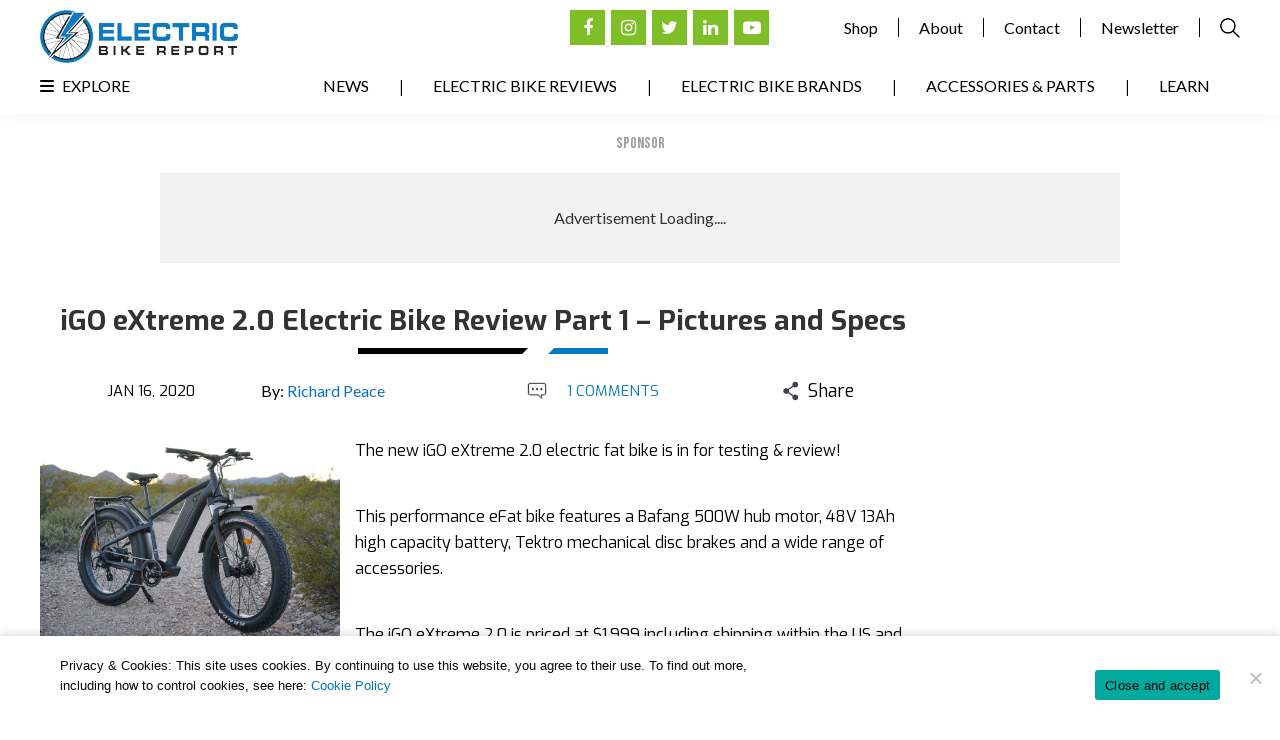

--- FILE ---
content_type: text/html; charset=UTF-8
request_url: https://electricbikereport.com/igo-extreme-2-0-electric-bike-review-part-1-pictures-and-specs/
body_size: 53627
content:
<!DOCTYPE html>
<html dir="ltr" lang="en-US" prefix="og: https://ogp.me/ns#">
<head >
<meta charset="UTF-8" />
<script type="text/javascript">
/* <![CDATA[ */
var gform;gform||(document.addEventListener("gform_main_scripts_loaded",function(){gform.scriptsLoaded=!0}),document.addEventListener("gform/theme/scripts_loaded",function(){gform.themeScriptsLoaded=!0}),window.addEventListener("DOMContentLoaded",function(){gform.domLoaded=!0}),gform={domLoaded:!1,scriptsLoaded:!1,themeScriptsLoaded:!1,isFormEditor:()=>"function"==typeof InitializeEditor,callIfLoaded:function(o){return!(!gform.domLoaded||!gform.scriptsLoaded||!gform.themeScriptsLoaded&&!gform.isFormEditor()||(gform.isFormEditor()&&console.warn("The use of gform.initializeOnLoaded() is deprecated in the form editor context and will be removed in Gravity Forms 3.1."),o(),0))},initializeOnLoaded:function(o){gform.callIfLoaded(o)||(document.addEventListener("gform_main_scripts_loaded",()=>{gform.scriptsLoaded=!0,gform.callIfLoaded(o)}),document.addEventListener("gform/theme/scripts_loaded",()=>{gform.themeScriptsLoaded=!0,gform.callIfLoaded(o)}),window.addEventListener("DOMContentLoaded",()=>{gform.domLoaded=!0,gform.callIfLoaded(o)}))},hooks:{action:{},filter:{}},addAction:function(o,r,e,t){gform.addHook("action",o,r,e,t)},addFilter:function(o,r,e,t){gform.addHook("filter",o,r,e,t)},doAction:function(o){gform.doHook("action",o,arguments)},applyFilters:function(o){return gform.doHook("filter",o,arguments)},removeAction:function(o,r){gform.removeHook("action",o,r)},removeFilter:function(o,r,e){gform.removeHook("filter",o,r,e)},addHook:function(o,r,e,t,n){null==gform.hooks[o][r]&&(gform.hooks[o][r]=[]);var d=gform.hooks[o][r];null==n&&(n=r+"_"+d.length),gform.hooks[o][r].push({tag:n,callable:e,priority:t=null==t?10:t})},doHook:function(r,o,e){var t;if(e=Array.prototype.slice.call(e,1),null!=gform.hooks[r][o]&&((o=gform.hooks[r][o]).sort(function(o,r){return o.priority-r.priority}),o.forEach(function(o){"function"!=typeof(t=o.callable)&&(t=window[t]),"action"==r?t.apply(null,e):e[0]=t.apply(null,e)})),"filter"==r)return e[0]},removeHook:function(o,r,t,n){var e;null!=gform.hooks[o][r]&&(e=(e=gform.hooks[o][r]).filter(function(o,r,e){return!!(null!=n&&n!=o.tag||null!=t&&t!=o.priority)}),gform.hooks[o][r]=e)}});
/* ]]> */
</script>

<meta name="viewport" content="width=device-width, initial-scale=1" />
<meta name="viewport" content="width=device-width, initial-scale=1.0" id="dynamik-viewport"/>
<title>iGO eXtreme 2.0 Electric Bike Review Part 1 – Pictures and Specs</title>
<link data-rocket-prefetch href="https://forms.aweber.com" rel="dns-prefetch">
<link data-rocket-prefetch href="https://www.gstatic.com" rel="dns-prefetch">
<link data-rocket-prefetch href="https://www.googletagservices.com" rel="dns-prefetch">
<link data-rocket-prefetch href="https://fonts.googleapis.com" rel="dns-prefetch">
<link data-rocket-prefetch href="https://www.googletagmanager.com" rel="dns-prefetch">
<link data-rocket-prefetch href="https://pagead2.googlesyndication.com" rel="dns-prefetch">
<link data-rocket-prefetch href="https://securepubads.g.doubleclick.net" rel="dns-prefetch">
<link data-rocket-prefetch href="https://a.omappapi.com" rel="dns-prefetch">
<link data-rocket-prefetch href="https://www.google.com" rel="dns-prefetch">
<link data-rocket-preload as="style" href="https://fonts.googleapis.com/css2?family=Bebas+Neue&#038;family=Lato:wght@300;400;700;900&#038;family=Oswald&#038;family=Exo:wght@400;500;600;700&#038;display=swap" rel="preload">
<link data-rocket-preload as="style" href="https://fonts.googleapis.com/css?family=Open%20Sans%3A400%2C300%2C300italic%2C400italic%2C600%2C600italic%2C700%7CSource%20Sans%20Pro%3A400%2C400i%2C600%2C700&#038;display=swap" rel="preload">
<link href="https://fonts.googleapis.com/css2?family=Bebas+Neue&#038;family=Lato:wght@300;400;700;900&#038;family=Oswald&#038;family=Exo:wght@400;500;600;700&#038;display=swap" media="print" onload="this.media=&#039;all&#039;" rel="stylesheet">
<noscript data-wpr-hosted-gf-parameters=""><link rel="stylesheet" href="https://fonts.googleapis.com/css2?family=Bebas+Neue&#038;family=Lato:wght@300;400;700;900&#038;family=Oswald&#038;family=Exo:wght@400;500;600;700&#038;display=swap"></noscript>
<link href="https://fonts.googleapis.com/css?family=Open%20Sans%3A400%2C300%2C300italic%2C400italic%2C600%2C600italic%2C700%7CSource%20Sans%20Pro%3A400%2C400i%2C600%2C700&#038;display=swap" media="print" onload="this.media=&#039;all&#039;" rel="stylesheet">
<noscript data-wpr-hosted-gf-parameters=""><link rel="stylesheet" href="https://fonts.googleapis.com/css?family=Open%20Sans%3A400%2C300%2C300italic%2C400italic%2C600%2C600italic%2C700%7CSource%20Sans%20Pro%3A400%2C400i%2C600%2C700&#038;display=swap"></noscript>
<style id="rocket-critical-css">article,header,main,section{display:block}html{font-family:sans-serif;-ms-text-size-adjust:100%;-webkit-text-size-adjust:100%}body{margin:0}h1{font-size:2em;margin:.67em 0}small{font-size:80%}img{border:0}button,input,textarea{font-family:inherit;font-size:100%;margin:0}button,input{line-height:normal}button{text-transform:none}button,input[type="submit"]{-webkit-appearance:button}input[type="search"]{-webkit-appearance:textfield;-moz-box-sizing:content-box;-webkit-box-sizing:content-box;box-sizing:content-box}input[type="search"]::-webkit-search-cancel-button,input[type="search"]::-webkit-search-decoration{-webkit-appearance:none}button::-moz-focus-inner,input::-moz-focus-inner{border:0;padding:0}textarea{overflow:auto;vertical-align:top}html{font-size:62.5%}body,h1,h3,p,textarea{margin:0;padding:0;text-decoration:none}li,ul{margin:0;padding:0}.screen-reader-shortcut,.screen-reader-text{border:0;clip:rect(0,0,0,0);height:1px;overflow:hidden;position:absolute!important;width:1px;word-wrap:normal!important}.genesis-skip-link{margin:0}.genesis-skip-link li{height:0;list-style:none;width:0}:focus{color:#333;outline:#ccc solid 1px}.entry:before,.site-container:before,.site-header:before,.site-inner:before,.wrap:before{content:" ";display:table}.entry:after,.site-container:after,.site-header:after,.site-inner:after,.wrap:after{clear:both;content:" ";display:table}a,a:visited{color:#0d72c7;text-decoration:none}a img{border:none}body{background:#FFFFFF;color:#000000;font-family:'Source Sans Pro',sans-serif;font-size:16px;font-size:1.6rem;line-height:1.625;overflow-x:hidden}.site-container{background:#FFFFFF;border-top:0px solid #EEEEEE;border-bottom:0px solid #EEEEEE;border-left:0px solid #EEEEEE;border-right:0px solid #EEEEEE;margin:0px auto 0px;padding:0px 0px 0px 0px;clear:both}.full-width-content .site-container{max-width:100%}.site-header{-webkit-box-shadow:0 0 20px rgba(0,0,0,0.05);box-shadow:0 0 20px rgba(0,0,0,0.05)}.site-header{background:#FFFFFF;min-height:100px;border-top:0px solid #EEEEEE;border-bottom:0px solid #EEEEEE;border-left:0px solid #EEEEEE;border-right:0px solid #EEEEEE;clear:both}.site-header .wrap{margin:0 auto;padding:0;float:none;overflow:hidden}.full-width-content .site-header .wrap{width:1200px}.title-area{width:198px;padding:12px 0 0 20px;float:left;text-align:left;overflow:hidden}.site-title{color:#333333;font-family:'Source Sans Pro',sans-serif;font-size:36px;font-size:3.6rem;font-weight:300;line-height:1.25}.site-title a,.site-title a:visited{color:#333333;text-decoration:none}.site-description{margin:0;padding:0px 0 0;color:#333333;font-family:'Source Sans Pro',sans-serif;font-size:16px;font-size:1.6rem;font-weight:300}.site-header .widget-area{width:680px;padding:0px 0px 0 0;float:right;text-align:right}.header-image .site-header .wrap .title-area{background:url(https://electricbikereport.com/wp-content/uploads/dynamik-gen/theme/images/logo.png) left top no-repeat;height:53px;margin:0px 0 0px 0px;float:left}.header-image .title-area,.header-image .site-title,.header-image .site-title a{width:198px;height:53px;padding:0;float:left;display:block;text-indent:-9999px;overflow:hidden}.header-image .site-description{display:block;overflow:hidden}.site-inner{background:transparent;border-top:0px solid #EEEEEE;border-bottom:0px solid #EEEEEE;border-left:0px solid #EEEEEE;border-right:0px solid #EEEEEE;margin:0px auto 0px;padding:0px 0px 0px 0px;overflow:hidden;clear:both}.full-width-content .site-inner{max-width:1200px}.content-sidebar-wrap{float:left}.full-width-content .content-sidebar-wrap{width:1200px}.content{margin:0;padding:0px 0px 0px 0px;float:left}.full-width-content .content{width:1200px}.content .post,.content .entry{background:#FFFFFF;border-top:0px solid #EEEEEE;border-bottom:0px solid #EEEEEE;border-left:0px solid #EEEEEE;border-right:0px solid #EEEEEE;margin:0px 0 40px;padding:0px 0px 0px 0px}.entry-content *{box-sizing:border-box}.entry-content p{margin:0 0 25px}.entry-content p{font-family:'Source Sans Pro',sans-serif}.entry-content p{color:#000000}.entry-content p{font-size:16px;font-size:1.6rem}.content .post h1,.content .post h3,.content h1.entry-title,.content .entry-content h3{margin:0 0 10px;font-family:'Source Sans Pro',sans-serif;font-weight:300;line-height:1.25}.content .post h1,.content h1.entry-title{color:#333333;font-size:26px;font-size:2.6rem}.content .post h3,.content .entry-content h3{font-size:24px;font-size:2.4rem}.content .post h3:not(.has-text-color),.content .entry-content h3:not(.has-text-color){color:#333333}.dynamik-widget-area{background:#FFFFFF;border-top:0px solid #EEEEEE;border-bottom:0px solid #EEEEEE;border-left:0px solid #EEEEEE;border-right:0px solid #EEEEEE;color:#333333;font-family:'Source Sans Pro',sans-serif;font-size:16px;font-size:1.6rem;-webkit-box-sizing:border-box;box-sizing:border-box}.dynamik-widget-area p,.dynamik-widget-area ul li{color:#333333;font-family:'Source Sans Pro',sans-serif;font-size:16px;font-size:1.6rem}.dynamik-widget-area a,.dynamik-widget-area a:visited{color:#0073E5;text-decoration:underline}.dynamik-widget-area ul{margin:0;padding:0 0 20px}.dynamik-widget-area ul li{margin:0 0 0 30px;padding:0;list-style-type:square}.dynamik-widget-area ul ul{padding:0}img{max-width:100%;height:auto}.aligncenter{display:block;margin:0 auto 10px}img.alignnone{display:inline;margin:0 0 10px}::-webkit-input-placeholder{color:#333333}#respond p{color:#333333;font-family:'Source Sans Pro',sans-serif;font-size:16px;font-size:1.6rem;font-weight:300}#respond label{display:block}#respond a,#respond a:visited{color:#0073E5;text-decoration:underline}@media screen and (min-device-width:320px) and (max-device-width:1024px){html{-webkit-text-size-adjust:none}}@media only screen and (max-width:1200px){.site-container{border:0;margin:0 auto;-webkit-border-radius:0;border-radius:0;-webkit-box-shadow:none;box-shadow:none}body.override .site-header .wrap,.title-area,.site-header .widget-area{width:100%}.title-area{height:88px;padding-left:0;text-align:center;float:none}.site-header .widget-area{padding:0}.header-image .site-header .wrap .title-area{margin:0px auto 0px;float:none}.site-header .widget-area{width:100%}.site-header .widget-area{float:none}body.override .site-inner{padding-bottom:10px}body.override .content-sidebar-wrap,body.override .content{width:100%}.content{padding:0}}*,*:after,*:before,body{box-sizing:border-box}html{scroll-behavior:smooth}body{font-family:'Lato',sans-serif!important}img{margin-bottom:0!important}.wp-megamenu-main-wrapper.wpmm-orientation-vertical{width:100%!important;max-width:400px;text-align:left!important}div#header_navigation ul#menu-main-menu{position:relative}li#menu-item-30080{position:absolute;left:0}li#menu-item-30080 a{padding:0px!important}li#menu-item-30080:after{display:none}.wp-megamenu-main-wrapper.wpmm-orientation-vertical ul.wpmm-mega-wrapper>li{list-style:none;margin:0}section#wpmegamenu_widget-2{position:absolute;width:100%;z-index:9;display:none}.single-post h1.entry-title{position:relative;margin-bottom:20px;padding-bottom:10px}.single-post h1.entry-title::after,header.entry-header h1.entry-title::after{content:"";display:block;max-width:60px;height:6px;width:100%;background:#0179c1;position:absolute;bottom:0;left:calc(50% + 95px - 30px);border-left:6px solid #fff;border-bottom:6px solid transparent;right:0}.single-post h1.entry-title::before,header.entry-header h1.entry-title::before{content:"";display:block;max-width:170px;height:6px;width:100%;background:#000;position:absolute;bottom:0;border-right:6px solid white;border-top:6px solid transparent;left:calc(50% - 95px - 30px);right:0}header.site-header{padding:10px 20px 5px;height:auto;min-height:auto}.header-image .site-description{display:none}.header-right-nav ul{padding:0;list-style:none;display:flex;display:-webkit-flex;justify-content:flex-end}.header-right-nav ul li a{font-family:'Lato',sans-serif;color:#000;padding:0 20px;border-right:1px solid #000}.header-right-nav ul li.search-field a{border-right:0;display:flex;display:-webkit-flex;padding-right:0}.header-right-nav ul li.search-field{display:flex;display:-webkit-flex;align-items:center}.social-links ul{display:flex;display:-webkit-flex;padding:0;margin-left:7px}.social-links ul li{list-style:none;padding:0;margin:0 3px}.social-links ul li a{height:35px;width:35px;background:#7ebf28;color:#fff!important;display:flex;display:-webkit-flex;justify-content:center;align-items:center;text-decoration:none;font-size:18px}div#subscribe_to_our_newsletter{max-width:1000px;margin:20px auto 0;padding:0 20px}.full-width-content .site-header .wrap{width:100%;max-width:1160px}.site-header .wrap{overflow:visible}.full-width-content .site-inner{max-width:1200px;padding:20px 20px 0}.full-width-content .content-sidebar-wrap,.full-width-content .content{width:100%}.ads-title{font-size:16px;text-transform:uppercase;color:#9d9d9d;font-family:'Bebas Neue',cursive;text-align:center;line-height:normal;margin-bottom:20px}.header-right-nav{display:flex;display:-webkit-flex;justify-content:flex-end;position:relative}.header-search-form{position:absolute;top:-100%;visibility:hidden;opacity:0;display:flex;display:-webkit-flex;justify-content:flex-end;align-items:center}form#searchform{display:flex;display:-webkit-flex;justify-content:flex-end;align-items:center}form#searchform input{border-radius:0;border:1px solid #000;padding:5px 10px}form#searchform input#searchsubmit{font-size:0;background:url(https://i2.wp.com/electricbikereport.com/wp-content/uploads/2020/11/search-icon.png) no-repeat center center;height:20px;width:20px;border:0;padding:0;margin-left:10px}.close-icon{margin-right:10px;font-size:18px}div#header_navigation{width:100%;padding-bottom:10px;clear:both}div#header_navigation ul#menu-main-menu{padding:10px 0px 0px 0px;list-style:none;display:flex;display:-webkit-flex;justify-content:flex-end}div#header_navigation ul#menu-main-menu li{list-style:none;margin:0}div#header_navigation ul#menu-main-menu li a{text-decoration:none;text-transform:uppercase;color:#000;padding:0 30px;font-size:16px;font-family:'Lato',sans-serif}div#header_navigation ul#menu-main-menu li:not(:last-child)::after{content:"|";color:#000;font-weight:600}main#genesis-content>p{display:none}.share-page{text-align:center;position:relative;display:flex;display:-webkit-flex;justify-content:center;align-items:center;font-size:18px;font-weight:bold;font-family:'Exo',sans-serif!important;padding-bottom:20px;max-width:300px;margin:0 auto}.single-post .share-page{font-weight:normal}.share-page img{margin:0}.share-icons{position:absolute;transform:scale(0);background:#fff}.share-icons .wpsr-share-icons.wpsr-flex-center{text-align:center;margin:0}.single-post.full-width-content .site-inner{max-width:1240px}.content-sidebar-wrap{padding:0px 0}.single-post h1.entry-title{text-align:center;font-size:30px;font-weight:bold;font-family:'Exo',sans-serif!important}.post-content-wrap{display:flex;display:-webkit-flex;align-items:center;justify-content:center;max-width:750px;margin:0 auto}.photo-video-by{display:flex;display:-webkit-flex;align-items:center;width:50%}.photo-video-by img{margin:0 0 0 10px;max-width:23px;display:none}.post-content-wrap label{font-size:16px;font-weight:bold;font-family:'Exo',sans-serif!important;padding:0 20px}.post-header{padding-bottom:20px}.post-meta .share-page::before,.post-meta .share-page::after{display:none}.post-meta{margin:10px auto 10px;display:flex;display:-webkit-flex;align-items:center}.post-meta .share-page{padding-bottom:0px}.post-comments-sec{display:flex;display:-webkit-flex;align-items:center;justify-content:center;font-size:15px;color:#0b7abf;font-family:'Exo',sans-serif!important;text-transform:uppercase;width:25%;max-width:300px}.post-comments-sec img{margin-right:20px;max-width:20px}.post-meta .share-page{padding-bottom:0px;margin:0;position:static}.single-post p{margin-bottom:40px;font-size:16px;font-family:'Exo',sans-serif!important}.single-post-date{font-size:15px;color:#000;font-family:'Exo',sans-serif!important;text-transform:uppercase;padding:0 20px;text-align:center;width:25%;max-width:300px}.post-meta{max-width:900px}.wp-megamenu-main-wrapper.wpmm-orientation-vertical ul.wpmm-mega-wrapper li>.wpmm-sub-menu-wrap{position:static!important;width:100%!important;padding:0!important;visibility:visible!important;opacity:1!important;display:none}.wpmega-black-white .wpmm-sub-menu-wrap ul li.wp-mega-menu-header>a.wp-mega-menu-link:before{display:none}.wpmm-sub-menu-wrap ul li.wp-mega-menu-header>a.wp-mega-menu-link span.wpmm-mega-menu-href-title{font-family:'Source Sans Pro',sans-serif!important;font-size:16px!important;font-weight:400!important;text-transform:none!important;margin:0!important;color:#fff!important}.wp-megamenu-main-wrapper.wpmm-orientation-vertical ul.wpmm-mega-wrapper li>.wpmm-sub-menu-wrap{background:#393939!important;border:0!important}.wpmm-orientation-vertical ul.wpmm-mega-wrapper li .wpmm-sub-menu-wrap ul.wp-mega-sub-menu>li>a{padding:0px 15px 0px 15px!important;margin:0!important;color:#fff!important}div#cookie-notice{box-shadow:0 0px 10px 0px rgba(0,0,0,0.2)}#cookie-notice .cookie-notice-container{display:flex;justify-content:center;align-items:center;max-width:1160px;margin:0 auto;padding:20px 0}#cookie-notice .cn-button{background:#7ebf28;border-radius:0;font-family:'Lato',sans-serif;padding:15px;font-size:14px;text-transform:uppercase}span#cn-notice-text{margin:0;width:60%;text-align:left}span#cn-notice-buttons{width:40%;text-align:right}span#cn-notice-text a{color:#0179c1}div#cookie-notice{padding:0 20px}.wpmm_megamenu .wp-megamenu-main-wrapper ul ul li{padding-left:20px!important}.single-post header.entry-header{display:block}.single-post .post-content-wrap{display:none}.single-post .photo-video-by{width:25%}.single-post .share-page{width:25%}section#custom_html-8 .textwidget.custom-html-widget{display:flex;justify-content:space-between;align-items:center}header.entry-header h1.entry-title{text-align:center;font-weight:bold!important;color:#333;text-transform:none;font-family:'Exo',sans-serif!important;font-size:2.8rem;padding-top:20px}.single-post h1.entry-title{padding-bottom:16px}.content-sidebar-wrap header.entry-header h1.entry-title{position:relative;padding-bottom:16px}div#mg-wprm-wrap ul#wprmenu_menu_ul>li>span.wprmenu_icon:before{color:#000}div#subscribe_to_our_newsletter section#custom_html-10::before{content:"Advertisement Loading....";position:absolute;font-family:'Lato',sans-serif}div#div-gpt-ad-1614747773792-0{position:relative}div#subscribe_to_our_newsletter section#custom_html-10{min-height:90px;background:#f2f2f2;display:flex;justify-content:center;align-items:center}@media only screen and (max-width:910px){div#wprmenu_bar{display:flex!important}body{padding-top:55px}div#wprmenu_bar{-webkit-box-shadow:0 0 20px rgba(0,0,0,0.05)!important;box-shadow:0 0 20px rgba(0,0,0,0.05)!important}}div#footer_sticky_banner{width:100%;background:#162c40;text-align:center;position:fixed;bottom:0}div#footer_sticky_banner img{vertical-align:middle}.show-mob{display:none}@media only screen and (max-width:1200px){.header-image .site-header .wrap .title-area{margin:0;float:left}div#header_navigation ul#menu-main-menu li a{padding:0 15px}#cookie-notice .cookie-notice-container{display:flex}section#custom_html-8 .textwidget.custom-html-widget{justify-content:flex-end}}@media only screen and (min-width:801px) and (max-width:967px){div#header_navigation ul#menu-main-menu li a{font-size:14px}}@media only screen and (max-width:800px){.newsletter{width:100%}.social-links{margin-top:20px}.post-content-wrap,.post-meta{width:100%;flex-wrap:wrap}.photo-video-by{width:100%}.post-content-wrap{margin-top:15px}.share-page:before{max-width:125px;left:calc(50% - 62.5px - 25px)}.share-page:after{max-width:50px;left:calc(50% + 62.5px - 25px)}header.site-header{display:none}body{padding-top:55px}div#wprmenu_bar{-webkit-box-shadow:0 0 20px rgba(0,0,0,0.05)!important;box-shadow:0 0 20px rgba(0,0,0,0.05)!important}#cookie-notice .cookie-notice-container{display:flex;flex-direction:column}span#cn-notice-buttons{text-align:center;margin-top:10px!important}span#cn-notice-text,span#cn-notice-buttons{width:100%;margin:0}#cookie-notice .cn-button{padding:10px 15px;font-size:12px}.single-post .site-inner{padding:0 20px}.single-post .photo-video-by,.single-post .share-page,.post-comments-sec,.single-post-date{width:100%;text-align:center;justify-content:center}.single-post .photo-video-by,.single-post .share-page,.post-comments-sec,.single-post-date{width:50%;text-align:center;justify-content:center}.show-desk{display:none}.show-mob{display:inline-block}}@media only screen and (max-width:479px){div#subscribe_to_our_newsletter section#custom_html-10{min-height:100px;max-width:320px;margin:0 auto}}ul{box-sizing:border-box}.entry-content{counter-reset:footnotes}:root{--wp--preset--font-size--normal:16px;--wp--preset--font-size--huge:42px}.aligncenter{clear:both}.screen-reader-text{border:0;clip:rect(1px,1px,1px,1px);-webkit-clip-path:inset(50%);clip-path:inset(50%);height:1px;margin:-1px;overflow:hidden;padding:0;position:absolute;width:1px;word-wrap:normal!important}.wp-megamenu-main-wrapper ul,.wp-megamenu-main-wrapper li{list-style:none}.wp-megamenu-main-wrapper a{text-decoration:none}.wp-megamenu-main-wrapper{font-family:Open Sans;font-size:14px;font-weight:400}.wpmm_megamenu .wp-megamenu-main-wrapper ul ul{background:none;transform:scale(1);border:none}.textwidget a{box-shadow:none}.wp-megamenu-main-wrapper.wpmm-orientation-vertical ul.wpmm-mega-wrapper>li>a{display:block}.wp-megamenu-main-wrapper ul{box-shadow:none;margin:0;opacity:1;padding:0}.wp-megamenu-main-wrapper ul:after{display:none}.wp-megamenu-main-wrapper ul ul.wp-mega-sub-menu{margin:0;box-shadow:none;-webkit-box-shadow:none}.wpmm_megamenu .wp-megamenu-main-wrapper ul ul{border-bottom:medium none!important;display:block!important;left:0;opacity:1;margin-left:0!important;position:static;z-index:999;white-space:normal;padding:0}.wp-megamenu-main-wrapper ul ul.wp-mega-sub-menu:before{display:none}.wpmm_megamenu .wp-megamenu-main-wrapper ul ul.wp-mega-sub-menu li{border:none;background:none;display:inline-block}.wp-megamenu-main-wrapper.wpmega-black-white.wpmm-orientation-vertical{background-color:#3d3d3d;background:-webkit-gradient(linear,left top,left bottom,color-stop(50%,#3d3d3d),color-stop(50%,#3d3d3d),color-stop(50%,#212121));background:-webkit-linear-gradient(top,#3d3d3d,#212121);background:-moz-linear-gradient(top,#3d3d3d,#212121);background:-ms-linear-gradient(top,#3d3d3d,#212121);background:-o-linear-gradient(top,#3d3d3d,#212121);-webkit-box-shadow:inset 1px 1px 0 0 rgba(255,255,255,.1);-moz-box-shadow:inset 1px 1px 0 0 rgba(255,255,255,.1);box-shadow:inset 1px 1px 0 0 rgba(255,255,255,.1)}.wp-megamenu-main-wrapper.wpmega-black-white.wpmm-orientation-vertical ul.wpmm-mega-wrapper>li>a{color:#fff;font-weight:400}.wpmm-sub-menu-wrap ul li>a{padding:0;position:relative;width:auto}.wpmm-sub-menu-wrap ul.wp-mega-sub-menu>li.wp-mega-menu-header>a span.wpmm-mega-menu-href-title{font-weight:700}.wpmm-sub-menu-wrap ul>li{display:inline-block;vertical-align:top!important;margin:0 -2px 15px}.wpmm_megamenu ul.wp-mega-sub-menu li a{font-family:Open Sans;text-align:left;color:#000;text-transform:none}.wpmm-sub-menu-wrap li{display:inline-block;vertical-align:top;margin:0 -1px}.wpmm-sub-menu-wrap li.wpmega-1columns-1total{width:100%;padding:0 10px}.wpmm_megamenu .wpmm-sub-menu-wrap ul li{font-size:13px;font-family:Open Sans}.wpmm-sub-menu-wrap ul li.wp-mega-menu-header>a.wp-mega-menu-link span.wpmm-mega-menu-href-title{font-size:14px;display:inline-block;margin-bottom:10px;text-transform:uppercase;line-height:1.5;font-weight:600;margin-top:0;font-family:Open Sans}.wpmm-sub-menu-wrap ul li.wp-mega-menu-header>a.wp-mega-menu-link{margin-bottom:7px;display:block;background:none}.wpmega-black-white .wpmm-sub-menu-wrap ul li.wp-mega-menu-header>a.wp-mega-menu-link:before{content:'';position:absolute;background:#000;height:1px;width:30px;bottom:0}.wpmm_megamenu .wp-megamenu-main-wrapper ul ul li a{color:#000;text-decoration:none}.wpmm-sub-menu-wrapper ul li a span.wpmm-mega-menu-href-title{width:auto;display:inline-block}.wpmm_megamenu .widget_nav_menu ul li a{font-size:13px;line-height:1.2}.wpmm-orientation-vertical ul.wpmm-mega-wrapper{list-style:none;padding:0;margin:0}.wpmm-orientation-vertical ul.wpmm-mega-wrapper>li{border-bottom:1px solid #ccc;border-top:none}.wpmm-orientation-vertical ul.wpmm-mega-wrapper li:last-child{border:none}.wpmm-orientation-vertical ul.wpmm-mega-wrapper li>a.wp-mega-menu-link{display:block;width:100%;padding:10px 15px;position:relative}.wpmm-orientation-vertical ul.wpmm-mega-wrapper li .wpmm-sub-menu-wrap ul.wp-mega-sub-menu>li>a{padding:0;color:#000}.wpmm-orientation-vertical ul.wpmm-mega-wrapper li .wpmm-sub-menu-wrap li>a:after{display:none}.wp-megamenu-main-wrapper.wpmm-orientation-vertical{position:relative;width:25%}.wp-megamenu-main-wrapper.wpmm-orientation-vertical ul{width:100%;list-style:none;margin:0}.wp-megamenu-main-wrapper.wpmm-orientation-vertical ul li{position:relative}.wp-megamenu-main-wrapper.wpmm-orientation-vertical ul li.menu-item-has-children>a:after{content:'\f105';position:absolute;font-family:FontAwesome;top:50%;transform:translateY(-50%);-webkit-transform:translateY(-50%);left:auto;right:10px}.wp-megamenu-main-wrapper.wpmm-orientation-vertical ul.wpmm-mega-wrapper li>.wpmm-sub-menu-wrap{position:absolute;top:0;font-size:14px;padding:15px 20px;opacity:0;visibility:hidden;text-align:left;z-index:999999;left:100%;width:850px;background:#fff;border:1px solid #e0e0e0;box-shadow:none;-webkit-box-shadow:none;-ms-box-shadow:none;z-index:-1}.wpmm-orientation-vertical ul.wpmm-mega-wrapper>li.wpmega-vertical-full-height{position:static}.wp-megamenu-main-wrapper.wpmm-orientation-vertical ul.wpmm-mega-wrapper>li{float:none}.widget .wp-megamenu-main-wrapper.wpmm-orientation-vertical{width:100%}.wp-megamenu-main-wrapper .wpmegamenu-toggle{display:none}@media (min-width:900px){.wpmm-sub-menu-wrap{height:auto!important}}@media (max-width:930px){.wpmm-orientation-vertical .menutoggle{display:none!important}}@media (min-width:911px){.wp-megamenu-main-wrapper .wpmm-mega-wrapper{display:block!important}}@media (max-width:910px){.wpmm-orientation-vertical .menutoggle{display:none!important}.wp-megamenu-main-wrapper.wpmm-orientation-vertical{width:100%}.wp-megamenu-main-wrapper.wpmm-orientation-vertical .wp-mega-toggle-block{color:#fff}.wp-megamenu-main-wrapper.wpmm-orientation-vertical .wp-mega-toggle-block .wpmega-openblock,.wp-megamenu-main-wrapper.wpmm-orientation-vertical .wp-mega-toggle-block .wpmega-closeblock{padding:10px 10px 13px}.wp-megamenu-main-wrapper.wpmm-orientation-vertical .wp-mega-toggle-block .dashicons{font-size:26px}.wp-megamenu-main-wrapper.wpmm-orientation-vertical .wp-mega-toggle-block .menutoggle{display:none}.wp-megamenu-main-wrapper.wpmm-orientation-vertical ul li.menu-item-has-children>a:after{content:'\f107'}.wp-megamenu-main-wrapper.wpmm-orientation-vertical ul.wpmm-mega-wrapper li .wpmm-sub-menu-wrap{position:relative;max-height:0;padding:0 8px 0;left:0;width:100%!important;right:0}}@media (max-width:768px){.wpmm-sub-menu-wrap li.wpmega-1columns-1total{width:100%;padding:0 10px}.wpmm-sub-menu-wrap li{margin-bottom:20px}.wpmm-sub-menu-wrap li:last-child{margin-bottom:0}.wpmega-black-white .wpmm-sub-menu-wrap ul li.wp-mega-menu-header>a.wp-mega-menu-link:before{width:100%;height:1px}}@-webkit-keyframes fadeIn{from{opacity:0}to{opacity:1}}@keyframes fadeIn{from{opacity:0}to{opacity:1}}@-webkit-keyframes fadeOut{from{opacity:1}to{opacity:0}}@keyframes fadeOut{from{opacity:1}to{opacity:0}}.wpmega-openblock{display:block}#cookie-notice,#cookie-notice .cn-button:not(.cn-button-custom){font-family:-apple-system,BlinkMacSystemFont,Arial,Roboto,"Helvetica Neue",sans-serif;font-weight:400;font-size:13px;text-align:center}#cookie-notice{position:fixed;min-width:100%;height:auto;z-index:100000;letter-spacing:0;line-height:20px;left:0}#cookie-notice,#cookie-notice *{-webkit-box-sizing:border-box;-moz-box-sizing:border-box;box-sizing:border-box}#cookie-notice.cn-animated{-webkit-animation-duration:.5s!important;animation-duration:.5s!important;-webkit-animation-fill-mode:both;animation-fill-mode:both}#cookie-notice .cookie-notice-container{display:block}.cn-position-bottom{bottom:0}.cookie-notice-container{padding:15px 30px;text-align:center;width:100%;z-index:2}.cn-close-icon{position:absolute;right:15px;top:50%;margin-top:-10px;width:15px;height:15px;opacity:.5;padding:10px;outline:0}.cn-close-icon:after,.cn-close-icon:before{position:absolute;content:' ';height:15px;width:2px;top:3px;background-color:grey}.cn-close-icon:before{transform:rotate(45deg)}.cn-close-icon:after{transform:rotate(-45deg)}#cookie-notice .cn-button{margin:0 0 0 10px;display:inline-block}#cookie-notice .cn-button:not(.cn-button-custom){letter-spacing:.25px;margin:0 0 0 10px;text-transform:none;display:inline-block;touch-action:manipulation;white-space:nowrap;outline:0;box-shadow:none;text-shadow:none;border:none;-webkit-border-radius:3px;-moz-border-radius:3px;border-radius:3px;text-decoration:none;padding:8.5px 10px;line-height:1;color:inherit}.cn-text-container{margin:0 0 6px}.cn-buttons-container,.cn-text-container{display:inline-block}#cookie-notice.cookie-notice-visible.cn-effect-fade{-webkit-animation-name:fadeIn;animation-name:fadeIn}#cookie-notice.cn-effect-fade{-webkit-animation-name:fadeOut;animation-name:fadeOut}@-webkit-keyframes fadeIn{from{opacity:0}to{opacity:1}}@keyframes fadeIn{from{opacity:0}to{opacity:1}}@-webkit-keyframes fadeOut{from{opacity:1}to{opacity:0}}@keyframes fadeOut{from{opacity:1}to{opacity:0}}@media all and (max-width:900px){.cookie-notice-container #cn-notice-buttons,.cookie-notice-container #cn-notice-text{display:block}#cookie-notice .cn-button{margin:0 5px 5px}}@media all and (max-width:480px){.cookie-notice-container{padding:15px 25px}}.hamburger{padding:15px 15px;display:inline-block;font:inherit;color:inherit;text-transform:none;background-color:transparent;border:0;margin:0;overflow:visible}.hamburger-box{width:30px;height:24px;display:inline-block;position:relative}.hamburger-inner{display:block;top:50%;margin-top:-2px}.hamburger-inner,.hamburger-inner::before,.hamburger-inner::after{width:30px;height:4px;background-color:#000;border-radius:4px;position:absolute}.hamburger-inner::before,.hamburger-inner::after{content:"";display:block}.hamburger-inner::before{top:-10px}.hamburger-inner::after{bottom:-10px}.hamburger--slider .hamburger-inner{top:2px}.hamburger--slider .hamburger-inner::before{top:10px}.hamburger--slider .hamburger-inner::after{top:20px}@font-face{font-display:swap;font-family:wprmenu;src:url(https://electricbikereport.com/wp-content/plugins/wp-responsive-menu/assets/fonts/wprmenu.eot?p8o4s0);src:url(https://electricbikereport.com/wp-content/plugins/wp-responsive-menu/assets/fonts/wprmenu.eot?p8o4s0#iefix) format('embedded-opentype'),url(https://electricbikereport.com/wp-content/plugins/wp-responsive-menu/assets/fonts/wprmenu.ttf?p8o4s0) format('truetype'),url(https://electricbikereport.com/wp-content/plugins/wp-responsive-menu/assets/fonts/wprmenu.woff?p8o4s0) format('woff'),url(https://electricbikereport.com/wp-content/plugins/wp-responsive-menu/assets/fonts/wprmenu.svg?p8o4s0#wprmenu) format('svg');font-weight:400;font-style:normal}#wprmenu_bar,#wprmenu_bar *{margin:0;padding:0;-moz-box-sizing:border-box!important;-webkit-box-sizing:border-box!important;box-sizing:border-box!important;font-family:inherit;text-align:left;font-size:100%;font-weight:400}#wprmenu_bar img{border:0;border:none}#wprmenu_bar{position:fixed;background:#4C656C;padding:10px 16px;overflow:hidden;height:42px;z-index:99999}#wprmenu_bar .menu_title{display:inline-block;line-height:35px;position:relative;top:-6px}#wprmenu_bar .menu_title a{display:inline-block;position:relative;top:4px}#wprmenu_bar .bar_logo{border:none;margin:0;padding:0px 8px 0px 0px;width:auto;height:25px}#wprmenu_bar div.hamburger{margin-top:-3px}.wpr_search .wpr-search-field{padding:5px!important;border:1px solid #ccc;max-width:103%;height:35px;outline:0}body{position:relative!important}#wprmenu_menu_ul .sub-menu{padding:0}#mg-wprm-wrap ul li{margin:0}#mg-wprm-wrap ul li ul.sub-menu li{border:none;position:relative}html body #wprmenu_menu_ul li.wprmenu_parent_item_li>ul{margin-left:0!important}div#mg-wprm-wrap ul li span.wprmenu_icon{font-family:'wprmenu';position:absolute;right:10px;line-height:38px;padding:24px}div#mg-wprm-wrap ul#wprmenu_menu_ul>li>span.wprmenu_icon:before{right:3px}div#mg-wprm-wrap ul li span.wprmenu_icon:before{top:3px}div#mg-wprm-wrap form.wpr-search-form{position:relative;padding:0;margin:0;max-width:600px;width:100%}div#mg-wprm-wrap form.wpr-search-form button.wpr_submit{position:absolute;top:0px;right:5px;background-color:transparent;color:#000;width:35px;height:35px;padding:0 8px;border:none}html body #wprmenu_menu_ul li.wprmenu_parent_item_li>ul{padding:0 10px;margin:0}#mg-wprm-wrap{z-index:9999}#mg-wprm-wrap ul li a{text-decoration:none;z-index:9999}.icon_default.wprmenu_icon_par:before{content:"\74";position:absolute}.wprmenu_icon{position:relative;-webkit-transform:rotate(0);-moz-transform:rotate(0);-o-transform:rotate(0);transform:rotate(0);float:left}span.wprmenu_icon.wprmenu_icon_par{top:4px}#mg-wprm-wrap li.menu-item-has-children{position:relative}#mg-wprm-wrap div.wpr_search{padding:13px}#wprmenu_menu_ul{padding:0 0 50px;margin:0;overflow:hidden}#wprmenu_menu_ul ul.sub-menu{margin-left:0}#mg-wprm-wrap li.menu-item a{padding:13px 14px}@media only screen and (max-width:768px){div.wpr_search{padding-left:0!important;padding-right:0!important;margin-left:8px!important;width:92%!important}#mg-wprm-wrap div.wpr_search{margin-top:24px}}.cbp-spmenu{position:fixed;overflow:auto;height:100%;z-index:9999}.cbp-spmenu a{padding:1em;display:block}#mg-wprm-wrap.cbp-spmenu-right{top:42px}.cbp-spmenu-right{right:-100%}#wprmenu_bar,#mg-wprm-wrap{display:none}#wprmenu_bar{top:0}#wprmenu_bar{left:0}#wprmenu_bar,.wpr_search .wpr-search-field{width:103%}#wprmenu_menu_ul .sub-menu,#wprmenu_menu_ul,#wprmenu_bar,#wprmenu_bar *{list-style:none}@font-face{font-display:swap;font-family:'icomoon';src:url(https://electricbikereport.com/wp-content/plugins/wp-responsive-menu/inc/assets/icons/fonts/icomoon.eot?5ujmx2);src:url(https://electricbikereport.com/wp-content/plugins/wp-responsive-menu/inc/assets/icons/fonts/icomoon.eot?5ujmx2#iefix) format('embedded-opentype'),url(https://electricbikereport.com/wp-content/plugins/wp-responsive-menu/inc/assets/icons/fonts/icomoon.ttf?5ujmx2) format('truetype'),url(https://electricbikereport.com/wp-content/plugins/wp-responsive-menu/inc/assets/icons/fonts/icomoon.woff?5ujmx2) format('woff'),url(https://electricbikereport.com/wp-content/plugins/wp-responsive-menu/inc/assets/icons/fonts/icomoon.svg?5ujmx2#icomoon) format('svg');font-weight:normal;font-style:normal}[class^="wpr-icon-"]{font-family:'icomoon'!important;speak:none;font-style:normal;font-weight:normal;font-variant:normal;text-transform:none;line-height:1;-webkit-font-smoothing:antialiased;-moz-osx-font-smoothing:grayscale}.wpr-icon-search:before{content:"\e605"}.wp-socializer:after{clear:both;content:'';display:block}.wp-socializer.wpsr-share-icons{margin:1em 0}.wpsr-share-icons .wpsr-si-inner{display:flex}.wpsr-share-icons .wpsr-si-inner>*:first-child{margin-left:0}.wpsr-share-icons .wpsr-si-inner>*:last-child{margin-right:0}.wpsr-share-icons .socializer{margin:0 1em}.wpsr-share-icons.wpsr-flex-center{text-align:center}.wpsr-share-icons.wpsr-flex-center .wpsr-si-inner{justify-content:center}.wpsr-counter{line-height:2em;text-align:center;font-size:10px;color:#000;display:flex;flex-direction:column;justify-content:center;flex-shrink:0}.wpsr-counter .scount{font-size:2em;font-weight:bold;margin-bottom:0.25em}.wpsr-counter .scount .fa{font-size:.7em;opacity:0.7}.wpsr-counter .stext{display:block;line-height:1em;color:inherit;text-transform:uppercase;font-size:1em;margin-top:-0.15em;opacity:0.5}.socializer a{text-decoration:none!important}.wpsr-bg{display:none;position:fixed;z-index:999999;top:0;left:0;right:0;bottom:0;background:rgb(0 0 0 / 20%);padding:0}.wpsr-bg.wpsr-pp-closed{display:none}.wpsr-pp-inner{margin:0 auto;display:flex;flex-direction:column;justify-content:center;height:100%}.wpsr-popup{display:none;background:#fff;display:flex;flex-wrap:nowrap;flex-direction:column;box-shadow:0 3px 6px rgb(0 0 0 / 16%),0 3px 6px rgb(0 0 0 / 23%);border-radius:10px;max-height:100%;transform:translateY(-50px);opacity:0.8}.wpsr-pp-head{text-align:center;padding:10px 0;position:relative;border-bottom:1px solid #dfdfdf}.wpsr-pp-head h3{margin:0!important;font-size:20px}.wpsr-pp-content{overflow-y:auto;padding:20px}.wpsr-pp-close{position:absolute;top:50%;right:10px;color:#333;transform:translateY(-50%);padding:10px}#wpsr-share-menu .wpsr-pp-inner{max-width:700px}.wpsr-sm-links{display:flex;flex-wrap:wrap}.wpsr-sm-links>div{width:33.33%;padding:5px;box-sizing:border-box}.wpsr-sm-link{display:flex;color:#fff!important;border-radius:5px;padding:5px;font-size:15px;text-decoration:none!important;border-bottom:2px solid rgb(0 0 0 / 10%);text-shadow:0 1px 1px rgb(0 0 0 / 30%);background:linear-gradient(rgb(0 0 0 / 1%),rgb(0 0 0 / 5%))}.wpsr-sm-icon{width:24px;margin:0 5px;display:flex;flex-direction:column;align-items:center;justify-content:center}.wpsr-sm-text{overflow:hidden;text-overflow:ellipsis;white-space:nowrap}#wpsr-short-link .wpsr-pp-inner{max-width:500px}#wpsr-short-link .wpsr-pp-content{display:flex;font-size:15px}#wpsr-short-link-url{flex:1;text-align:center}#wpsr-sl-copy-btn{background:#000;text-align:center;display:flex;flex-direction:column;justify-content:center;align-content:center;padding:5px 15px;color:#fff;border-radius:5px;margin-left:10px;text-decoration:none}@media screen and (max-width:700px){#wpsr-share-menu .wpsr-pp-inner,#wpsr-short-link .wpsr-pp-inner{max-width:100%}.wpsr-popup{border-radius:0}.wpsr-sm-links>div{width:50%}.wpsr-sm-link{padding:10px}}.socializer .sr-share-menu>a,.socializer .sr-share-menu>a:visited{background-color:#ff6500;border-color:#ff6500;color:#fff}.sr-share-menu a i{font-size:0.7em}.socializer .ctext:empty{display:none!important}.socializer{padding:0;margin:0;display:inline-flex;flex-wrap:wrap}.socializer>*{list-style:none;padding:0;margin:0;display:inline-block;position:relative;line-height:0}.socializer a{font-family:sans-serif!important;display:inline-flex;border:0;text-align:center;text-decoration:none;width:16px;height:16px;font-size:8px;border-style:solid;box-sizing:content-box;align-items:center;justify-content:center}.socializer a>*{display:inline-block;vertical-align:middle;padding:0;margin:0}.socializer:after{content:'';clear:both;display:block}.sr-32px{min-height:32px}.sr-32px a{width:32px;height:32px;font-size:16px}.socializer .sr-email a,.socializer .sr-email a:visited{color:#000;border-color:#000;background-color:#000}.socializer .sr-facebook a,.socializer .sr-facebook a:visited{color:#0866ff;border-color:#0866ff;background-color:#0866ff}.socializer .sr-instagram a,.socializer .sr-instagram a:visited{color:#e23367;border-color:#e23367;background-color:#e23367}.socializer .sr-linkedin a,.socializer .sr-linkedin a:visited{color:#0274b3;border-color:#0274b3;background-color:#0274b3}.socializer .sr-pinterest a,.socializer .sr-pinterest a:visited{color:#cb2027;border-color:#cb2027;background-color:#cb2027}.socializer .sr-twitter a,.socializer .sr-twitter a:visited{color:#1da1f2;border-color:#1da1f2;background-color:#1da1f2}.sr-count-1 span.ctext{background:#ff5722;position:absolute;top:-.6em;right:-.6em;border-radius:1em;font-size:.6em;line-height:1;padding:.3em .5em!important;z-index:99;color:#fff;box-shadow:0 1px 3px -1px #000}.sr-pad>*{margin-right:.5em}.socializer.sr-pad>:last-child{margin:0!important}.fa{font-family:var(--fa-style-family,"Font Awesome 6 Free");font-weight:var(--fa-style,900)}.fa,.fab,.fas{-moz-osx-font-smoothing:grayscale;-webkit-font-smoothing:antialiased;display:var(--fa-display,inline-block);font-style:normal;font-variant:normal;line-height:1;text-rendering:auto}.fas{font-family:"Font Awesome 6 Free"}.fab{font-family:"Font Awesome 6 Brands"}.fa-bars:before{content:"\f0c9"}.fa-share-alt:before{content:"\f1e0"}.fa-rss-square:before{content:"\f143"}.fa-file-pdf:before{content:"\f1c1"}.fa-envelope:before{content:"\f0e0"}.fa-link:before{content:"\f0c1"}.fa-plus:before{content:"\2b"}.fa-times:before{content:"\f00d"}.fa-sms:before{content:"\f7cd"}.fa-print:before{content:"\f02f"}:host,:root{--fa-style-family-brands:"Font Awesome 6 Brands";--fa-font-brands:normal 400 1em/1 "Font Awesome 6 Brands"}@font-face{font-family:"Font Awesome 6 Brands";font-style:normal;font-weight:400;font-display:swap;src:url(https://use.fontawesome.com/releases/v6.4.2/webfonts/fa-brands-400.woff2) format("woff2"),url(https://use.fontawesome.com/releases/v6.4.2/webfonts/fa-brands-400.ttf) format("truetype")}.fab{font-weight:400}.fa-vk:before{content:"\f189"}.fa-google:before{content:"\f1a0"}.fa-linkedin-in:before{content:"\f0e1"}.fa-hacker-news:before{content:"\f1d4"}.fa-weixin:before{content:"\f1d7"}.fa-mix:before{content:"\f3cb"}.fa-delicious:before{content:"\f1a5"}.fa-weibo:before{content:"\f18a"}.fa-skype:before{content:"\f17e"}.fa-xing:before{content:"\f168"}.fa-reddit-alien:before{content:"\f281"}.fa-yahoo:before{content:"\f19e"}.fa-odnoklassniki:before{content:"\f263"}.fa-facebook-f:before{content:"\f39e"}.fa-digg:before{content:"\f1a6"}.fa-facebook-messenger:before{content:"\f39f"}.fa-x-twitter:before{content:"\e61b"}.fa-renren:before{content:"\f18b"}.fa-linkedin:before{content:"\f08c"}.fa-instagram:before{content:"\f16d"}.fa-facebook:before{content:"\f09a"}.fa-whatsapp:before{content:"\f232"}.fa-line:before{content:"\f3c0"}.fa-get-pocket:before{content:"\f265"}.fa-twitter:before{content:"\f099"}.fa-pinterest:before{content:"\f0d2"}.fa-telegram-plane:before{content:"\f2c6"}.fa-tumblr:before{content:"\f173"}.fa-flipboard:before{content:"\f44d"}.fa-mastodon:before{content:"\f4f6"}:host,:root{--fa-font-regular:normal 400 1em/1 "Font Awesome 6 Free"}@font-face{font-family:"Font Awesome 6 Free";font-style:normal;font-weight:400;font-display:swap;src:url(https://use.fontawesome.com/releases/v6.4.2/webfonts/fa-regular-400.woff2) format("woff2"),url(https://use.fontawesome.com/releases/v6.4.2/webfonts/fa-regular-400.ttf) format("truetype")}:host,:root{--fa-style-family-classic:"Font Awesome 6 Free";--fa-font-solid:normal 900 1em/1 "Font Awesome 6 Free"}@font-face{font-family:"Font Awesome 6 Free";font-style:normal;font-weight:900;font-display:swap;src:url(https://use.fontawesome.com/releases/v6.4.2/webfonts/fa-solid-900.woff2) format("woff2"),url(https://use.fontawesome.com/releases/v6.4.2/webfonts/fa-solid-900.ttf) format("truetype")}.fas{font-weight:900}@font-face{font-family:"FontAwesome";font-display:swap;src:url(https://use.fontawesome.com/releases/v6.4.2/webfonts/fa-solid-900.woff2) format("woff2"),url(https://use.fontawesome.com/releases/v6.4.2/webfonts/fa-solid-900.ttf) format("truetype")}@font-face{font-family:"FontAwesome";font-display:swap;src:url(https://use.fontawesome.com/releases/v6.4.2/webfonts/fa-brands-400.woff2) format("woff2"),url(https://use.fontawesome.com/releases/v6.4.2/webfonts/fa-brands-400.ttf) format("truetype")}@font-face{font-family:"FontAwesome";font-display:swap;src:url(https://use.fontawesome.com/releases/v6.4.2/webfonts/fa-regular-400.woff2) format("woff2"),url(https://use.fontawesome.com/releases/v6.4.2/webfonts/fa-regular-400.ttf) format("truetype");unicode-range:u+f003,u+f006,u+f014,u+f016-f017,u+f01a-f01b,u+f01d,u+f022,u+f03e,u+f044,u+f046,u+f05c-f05d,u+f06e,u+f070,u+f087-f088,u+f08a,u+f094,u+f096-f097,u+f09d,u+f0a0,u+f0a2,u+f0a4-f0a7,u+f0c5,u+f0c7,u+f0e5-f0e6,u+f0eb,u+f0f6-f0f8,u+f10c,u+f114-f115,u+f118-f11a,u+f11c-f11d,u+f133,u+f147,u+f14e,u+f150-f152,u+f185-f186,u+f18e,u+f190-f192,u+f196,u+f1c1-f1c9,u+f1d9,u+f1db,u+f1e3,u+f1ea,u+f1f7,u+f1f9,u+f20a,u+f247-f248,u+f24a,u+f24d,u+f255-f25b,u+f25d,u+f271-f274,u+f278,u+f27b,u+f28c,u+f28e,u+f29c,u+f2b5,u+f2b7,u+f2ba,u+f2bc,u+f2be,u+f2c0-f2c1,u+f2c3,u+f2d0,u+f2d2,u+f2d4,u+f2dc}@font-face{font-family:"FontAwesome";font-display:swap;src:url(https://use.fontawesome.com/releases/v6.4.2/webfonts/fa-v4compatibility.woff2) format("woff2"),url(https://use.fontawesome.com/releases/v6.4.2/webfonts/fa-v4compatibility.ttf) format("truetype");unicode-range:u+f041,u+f047,u+f065-f066,u+f07d-f07e,u+f080,u+f08b,u+f08e,u+f090,u+f09a,u+f0ac,u+f0ae,u+f0b2,u+f0d0,u+f0d6,u+f0e4,u+f0ec,u+f10a-f10b,u+f123,u+f13e,u+f148-f149,u+f14c,u+f156,u+f15e,u+f160-f161,u+f163,u+f175-f178,u+f195,u+f1f8,u+f219,u+f27a}.gform_legacy_markup_wrapper *{box-sizing:border-box!important}.gform_legacy_markup_wrapper input:not([type=radio]):not([type=checkbox]):not([type=submit]):not([type=button]):not([type=image]):not([type=file]){font-size:inherit;font-family:inherit;padding:5px 4px;letter-spacing:normal}.gform_legacy_markup_wrapper textarea{font-size:inherit;font-family:inherit;letter-spacing:normal;padding:6px 8px;line-height:1.5;resize:none}.gform_legacy_markup_wrapper .gform_hidden,.gform_legacy_markup_wrapper input.gform_hidden,.gform_legacy_markup_wrapper input[type=hidden]{display:none!important;max-height:1px!important;overflow:hidden}@media only screen and (max-width:641px){.gform_legacy_markup_wrapper input:not([type=radio]):not([type=checkbox]):not([type=image]):not([type=file]){line-height:2;min-height:2rem}.gform_legacy_markup_wrapper textarea{line-height:1.5}}</style><link rel="preload" data-rocket-preload as="image" href="https://electricbikereport.com/wp-content/uploads/2020/01/GO-eXtreme-2.0-electric-fat-bike-7-1024x682.jpg" imagesrcset="https://electricbikereport.com/wp-content/uploads/2020/01/GO-eXtreme-2.0-electric-fat-bike-7-1024x682.jpg 1024w, https://electricbikereport.com/wp-content/uploads/2020/01/GO-eXtreme-2.0-electric-fat-bike-7-300x200.jpg 300w, https://electricbikereport.com/wp-content/uploads/2020/01/GO-eXtreme-2.0-electric-fat-bike-7-768x512.jpg 768w, https://electricbikereport.com/wp-content/uploads/2020/01/GO-eXtreme-2.0-electric-fat-bike-7.jpg 1280w" imagesizes="(max-width: 1024px) 100vw, 1024px" fetchpriority="high">

		<!-- All in One SEO Pro 4.9.3 - aioseo.com -->
	<meta name="description" content="The new iGO eXtreme 2.0 electric fat bike is in for testing &amp; review! This performance eFat bike features a Bafang 500W hub motor, 48V 13Ah high capacity battery, Tektro mechanical disc brakes and a wide range of accessories. The iGO eXtreme 2.0 is priced at $1,999 including shipping within the US and Canada. In" />
	<meta name="robots" content="nofollow, max-image-preview:large" />
	<meta name="author" content="Richard Peace"/>
	<link rel="canonical" href="https://electricbikereport.com/igo-extreme-2-0-electric-bike-review-part-1-pictures-and-specs/" />
	<meta name="generator" content="All in One SEO Pro (AIOSEO) 4.9.3" />
		<meta property="og:locale" content="en_US" />
		<meta property="og:site_name" content="Electric Bike Reviews, News, &amp; Testing" />
		<meta property="og:type" content="article" />
		<meta property="og:title" content="iGO eXtreme 2.0 Electric Bike Review Part 1 – Pictures and Specs" />
		<meta property="og:description" content="The new iGO eXtreme 2.0 electric fat bike is in for testing &amp; review! This performance eFat bike features a Bafang 500W hub motor, 48V 13Ah high capacity battery, Tektro mechanical disc brakes and a wide range of accessories. The iGO eXtreme 2.0 is priced at $1,999 including shipping within the US and Canada. In" />
		<meta property="og:url" content="https://electricbikereport.com/igo-extreme-2-0-electric-bike-review-part-1-pictures-and-specs/" />
		<meta property="fb:admins" content="616036614,1432503512" />
		<meta property="og:image" content="https://electricbikereport.com/wp-content/uploads/2020/01/GO-eXtreme-2.0-electric-fat-bike-7.jpg" />
		<meta property="og:image:secure_url" content="https://electricbikereport.com/wp-content/uploads/2020/01/GO-eXtreme-2.0-electric-fat-bike-7.jpg" />
		<meta property="og:image:width" content="1280" />
		<meta property="og:image:height" content="853" />
		<meta property="article:published_time" content="2020-01-16T16:04:56+00:00" />
		<meta property="article:modified_time" content="2021-03-24T21:08:37+00:00" />
		<meta property="article:publisher" content="https://www.facebook.com/ElectricBikeReport" />
		<meta name="twitter:card" content="summary_large_image" />
		<meta name="twitter:site" content="@E_BikeReport" />
		<meta name="twitter:title" content="iGO eXtreme 2.0 Electric Bike Review Part 1 – Pictures and Specs" />
		<meta name="twitter:description" content="The new iGO eXtreme 2.0 electric fat bike is in for testing &amp; review! This performance eFat bike features a Bafang 500W hub motor, 48V 13Ah high capacity battery, Tektro mechanical disc brakes and a wide range of accessories. The iGO eXtreme 2.0 is priced at $1,999 including shipping within the US and Canada. In" />
		<meta name="twitter:creator" content="@E_BikeReport" />
		<meta name="twitter:image" content="https://electricbikereport.com/wp-content/uploads/2020/01/GO-eXtreme-2.0-electric-fat-bike-7.jpg" />
		<script type="application/ld+json" class="aioseo-schema">
			{"@context":"https:\/\/schema.org","@graph":[{"@type":"Article","@id":"https:\/\/electricbikereport.com\/igo-extreme-2-0-electric-bike-review-part-1-pictures-and-specs\/#article","name":"iGO eXtreme 2.0 Electric Bike Review Part 1 \u2013 Pictures and Specs","headline":"iGO eXtreme 2.0 Electric Bike Review Part 1 &#8211; Pictures and Specs","author":{"@id":"https:\/\/electricbikereport.com\/author\/rpeace\/#author"},"publisher":{"@id":"https:\/\/electricbikereport.com\/#organization"},"image":{"@type":"ImageObject","url":"https:\/\/electricbikereport.com\/wp-content\/uploads\/2020\/01\/GO-eXtreme-2.0-electric-fat-bike-7.jpg","width":1280,"height":853},"datePublished":"2020-01-16T09:04:56-07:00","dateModified":"2021-03-24T14:08:37-06:00","inLanguage":"en-US","commentCount":1,"mainEntityOfPage":{"@id":"https:\/\/electricbikereport.com\/igo-extreme-2-0-electric-bike-review-part-1-pictures-and-specs\/#webpage"},"isPartOf":{"@id":"https:\/\/electricbikereport.com\/igo-extreme-2-0-electric-bike-review-part-1-pictures-and-specs\/#webpage"},"articleSection":"Hybrid Path, iGO Electric, Fat Tire, Electric Bike Reviews, Class 2, Affordable, RST, iGo, 500 watt, Tektro, bafang, Shimano Altus"},{"@type":"BreadcrumbList","@id":"https:\/\/electricbikereport.com\/igo-extreme-2-0-electric-bike-review-part-1-pictures-and-specs\/#breadcrumblist","itemListElement":[{"@type":"ListItem","@id":"https:\/\/electricbikereport.com#listItem","position":1,"name":"Home","item":"https:\/\/electricbikereport.com","nextItem":{"@type":"ListItem","@id":"https:\/\/electricbikereport.com\/category\/fat-tire\/#listItem","name":"Fat Tire"}},{"@type":"ListItem","@id":"https:\/\/electricbikereport.com\/category\/fat-tire\/#listItem","position":2,"name":"Fat Tire","item":"https:\/\/electricbikereport.com\/category\/fat-tire\/","nextItem":{"@type":"ListItem","@id":"https:\/\/electricbikereport.com\/igo-extreme-2-0-electric-bike-review-part-1-pictures-and-specs\/#listItem","name":"iGO eXtreme 2.0 Electric Bike Review Part 1 &#8211; Pictures and Specs"},"previousItem":{"@type":"ListItem","@id":"https:\/\/electricbikereport.com#listItem","name":"Home"}},{"@type":"ListItem","@id":"https:\/\/electricbikereport.com\/igo-extreme-2-0-electric-bike-review-part-1-pictures-and-specs\/#listItem","position":3,"name":"iGO eXtreme 2.0 Electric Bike Review Part 1 &#8211; Pictures and Specs","previousItem":{"@type":"ListItem","@id":"https:\/\/electricbikereport.com\/category\/fat-tire\/#listItem","name":"Fat Tire"}}]},{"@type":"Organization","@id":"https:\/\/electricbikereport.com\/#organization","name":"Electric Bike Report","description":"Electric Bike Report","url":"https:\/\/electricbikereport.com\/","logo":{"@type":"ImageObject","url":"https:\/\/electricbikereport.com\/wp-content\/uploads\/2021\/03\/logo12.png","@id":"https:\/\/electricbikereport.com\/igo-extreme-2-0-electric-bike-review-part-1-pictures-and-specs\/#organizationLogo","width":198,"height":53},"image":{"@id":"https:\/\/electricbikereport.com\/igo-extreme-2-0-electric-bike-review-part-1-pictures-and-specs\/#organizationLogo"},"sameAs":["https:\/\/www.facebook.com\/ElectricBikeReport","https:\/\/twitter.com\/E_BikeReport","https:\/\/www.instagram.com\/electricbikereport\/","https:\/\/www.pinterest.com\/electricbikerep\/","https:\/\/www.youtube.com\/c\/ElectricBikeReport","https:\/\/www.linkedin.com\/company\/electric-bike-report\/"]},{"@type":"Person","@id":"https:\/\/electricbikereport.com\/author\/rpeace\/#author","url":"https:\/\/electricbikereport.com\/author\/rpeace\/","name":"Richard Peace"},{"@type":"WebPage","@id":"https:\/\/electricbikereport.com\/igo-extreme-2-0-electric-bike-review-part-1-pictures-and-specs\/#webpage","url":"https:\/\/electricbikereport.com\/igo-extreme-2-0-electric-bike-review-part-1-pictures-and-specs\/","name":"iGO eXtreme 2.0 Electric Bike Review Part 1 \u2013 Pictures and Specs","description":"The new iGO eXtreme 2.0 electric fat bike is in for testing & review! This performance eFat bike features a Bafang 500W hub motor, 48V 13Ah high capacity battery, Tektro mechanical disc brakes and a wide range of accessories. The iGO eXtreme 2.0 is priced at $1,999 including shipping within the US and Canada. In","inLanguage":"en-US","isPartOf":{"@id":"https:\/\/electricbikereport.com\/#website"},"breadcrumb":{"@id":"https:\/\/electricbikereport.com\/igo-extreme-2-0-electric-bike-review-part-1-pictures-and-specs\/#breadcrumblist"},"author":{"@id":"https:\/\/electricbikereport.com\/author\/rpeace\/#author"},"creator":{"@id":"https:\/\/electricbikereport.com\/author\/rpeace\/#author"},"image":{"@type":"ImageObject","url":"https:\/\/electricbikereport.com\/wp-content\/uploads\/2020\/01\/GO-eXtreme-2.0-electric-fat-bike-7.jpg","@id":"https:\/\/electricbikereport.com\/igo-extreme-2-0-electric-bike-review-part-1-pictures-and-specs\/#mainImage","width":1280,"height":853},"primaryImageOfPage":{"@id":"https:\/\/electricbikereport.com\/igo-extreme-2-0-electric-bike-review-part-1-pictures-and-specs\/#mainImage"},"datePublished":"2020-01-16T09:04:56-07:00","dateModified":"2021-03-24T14:08:37-06:00"},{"@type":"WebSite","@id":"https:\/\/electricbikereport.com\/#website","url":"https:\/\/electricbikereport.com\/","name":"Electric Bike Reviews, News, & Testing","description":"Electric Bike Report","inLanguage":"en-US","publisher":{"@id":"https:\/\/electricbikereport.com\/#organization"}}]}
		</script>
		<!-- All in One SEO Pro -->


			<style type="text/css">
				.slide-excerpt { width: 100%; }
				.slide-excerpt { top: 0; }
				.slide-excerpt { left: 0; }
				.flexslider { max-width: 540px; max-height: 305px; }
				.slide-image { max-height: 305px; }
			</style><link rel='dns-prefetch' href='//a.omappapi.com' />
<link rel='dns-prefetch' href='//fonts.googleapis.com' />
<link rel='dns-prefetch' href='//use.fontawesome.com' />
<link href='https://fonts.gstatic.com' crossorigin rel='preconnect' />
<link rel="alternate" type="application/rss+xml" title="Electric Bike Reviews, News, &amp; Testing &raquo; Feed" href="https://electricbikereport.com/feed/" />
<link rel="alternate" type="application/rss+xml" title="Electric Bike Reviews, News, &amp; Testing &raquo; Comments Feed" href="https://electricbikereport.com/comments/feed/" />
<link rel="alternate" type="application/rss+xml" title="Electric Bike Reviews, News, &amp; Testing &raquo; iGO eXtreme 2.0 Electric Bike Review Part 1 &#8211; Pictures and Specs Comments Feed" href="https://electricbikereport.com/igo-extreme-2-0-electric-bike-review-part-1-pictures-and-specs/feed/" />
<link rel="alternate" title="oEmbed (JSON)" type="application/json+oembed" href="https://electricbikereport.com/wp-json/oembed/1.0/embed?url=https%3A%2F%2Felectricbikereport.com%2Figo-extreme-2-0-electric-bike-review-part-1-pictures-and-specs%2F" />
<link rel="alternate" title="oEmbed (XML)" type="text/xml+oembed" href="https://electricbikereport.com/wp-json/oembed/1.0/embed?url=https%3A%2F%2Felectricbikereport.com%2Figo-extreme-2-0-electric-bike-review-part-1-pictures-and-specs%2F&#038;format=xml" />
<style id='wp-img-auto-sizes-contain-inline-css' type='text/css'>
img:is([sizes=auto i],[sizes^="auto," i]){contain-intrinsic-size:3000px 1500px}
/*# sourceURL=wp-img-auto-sizes-contain-inline-css */
</style>
<link rel='preload'  href='https://electricbikereport.com/wp-content/plugins/genesis-simple-share/assets/css/share.min.css?ver=0.1.0' data-rocket-async="style" as="style" onload="this.onload=null;this.rel='stylesheet'" onerror="this.removeAttribute('data-rocket-async')"  type='text/css' media='all' />
<link data-minify="1" rel='preload'  href='https://electricbikereport.com/wp-content/cache/min/1/wp-content/plugins/genesis-simple-share/assets/css/genericons.min.css?ver=1763961206' data-rocket-async="style" as="style" onload="this.onload=null;this.rel='stylesheet'" onerror="this.removeAttribute('data-rocket-async')"  type='text/css' media='all' />
<link rel='preload'  href='https://electricbikereport.com/wp-content/uploads/dynamik-gen/theme/dynamik-min.css?ver=1763678709' data-rocket-async="style" as="style" onload="this.onload=null;this.rel='stylesheet'" onerror="this.removeAttribute('data-rocket-async')"  type='text/css' media='all' />
<style id='wp-block-library-inline-css' type='text/css'>
:root{--wp-block-synced-color:#7a00df;--wp-block-synced-color--rgb:122,0,223;--wp-bound-block-color:var(--wp-block-synced-color);--wp-editor-canvas-background:#ddd;--wp-admin-theme-color:#007cba;--wp-admin-theme-color--rgb:0,124,186;--wp-admin-theme-color-darker-10:#006ba1;--wp-admin-theme-color-darker-10--rgb:0,107,160.5;--wp-admin-theme-color-darker-20:#005a87;--wp-admin-theme-color-darker-20--rgb:0,90,135;--wp-admin-border-width-focus:2px}@media (min-resolution:192dpi){:root{--wp-admin-border-width-focus:1.5px}}.wp-element-button{cursor:pointer}:root .has-very-light-gray-background-color{background-color:#eee}:root .has-very-dark-gray-background-color{background-color:#313131}:root .has-very-light-gray-color{color:#eee}:root .has-very-dark-gray-color{color:#313131}:root .has-vivid-green-cyan-to-vivid-cyan-blue-gradient-background{background:linear-gradient(135deg,#00d084,#0693e3)}:root .has-purple-crush-gradient-background{background:linear-gradient(135deg,#34e2e4,#4721fb 50%,#ab1dfe)}:root .has-hazy-dawn-gradient-background{background:linear-gradient(135deg,#faaca8,#dad0ec)}:root .has-subdued-olive-gradient-background{background:linear-gradient(135deg,#fafae1,#67a671)}:root .has-atomic-cream-gradient-background{background:linear-gradient(135deg,#fdd79a,#004a59)}:root .has-nightshade-gradient-background{background:linear-gradient(135deg,#330968,#31cdcf)}:root .has-midnight-gradient-background{background:linear-gradient(135deg,#020381,#2874fc)}:root{--wp--preset--font-size--normal:16px;--wp--preset--font-size--huge:42px}.has-regular-font-size{font-size:1em}.has-larger-font-size{font-size:2.625em}.has-normal-font-size{font-size:var(--wp--preset--font-size--normal)}.has-huge-font-size{font-size:var(--wp--preset--font-size--huge)}.has-text-align-center{text-align:center}.has-text-align-left{text-align:left}.has-text-align-right{text-align:right}.has-fit-text{white-space:nowrap!important}#end-resizable-editor-section{display:none}.aligncenter{clear:both}.items-justified-left{justify-content:flex-start}.items-justified-center{justify-content:center}.items-justified-right{justify-content:flex-end}.items-justified-space-between{justify-content:space-between}.screen-reader-text{border:0;clip-path:inset(50%);height:1px;margin:-1px;overflow:hidden;padding:0;position:absolute;width:1px;word-wrap:normal!important}.screen-reader-text:focus{background-color:#ddd;clip-path:none;color:#444;display:block;font-size:1em;height:auto;left:5px;line-height:normal;padding:15px 23px 14px;text-decoration:none;top:5px;width:auto;z-index:100000}html :where(.has-border-color){border-style:solid}html :where([style*=border-top-color]){border-top-style:solid}html :where([style*=border-right-color]){border-right-style:solid}html :where([style*=border-bottom-color]){border-bottom-style:solid}html :where([style*=border-left-color]){border-left-style:solid}html :where([style*=border-width]){border-style:solid}html :where([style*=border-top-width]){border-top-style:solid}html :where([style*=border-right-width]){border-right-style:solid}html :where([style*=border-bottom-width]){border-bottom-style:solid}html :where([style*=border-left-width]){border-left-style:solid}html :where(img[class*=wp-image-]){height:auto;max-width:100%}:where(figure){margin:0 0 1em}html :where(.is-position-sticky){--wp-admin--admin-bar--position-offset:var(--wp-admin--admin-bar--height,0px)}@media screen and (max-width:600px){html :where(.is-position-sticky){--wp-admin--admin-bar--position-offset:0px}}

/*# sourceURL=wp-block-library-inline-css */
</style><style id='global-styles-inline-css' type='text/css'>
:root{--wp--preset--aspect-ratio--square: 1;--wp--preset--aspect-ratio--4-3: 4/3;--wp--preset--aspect-ratio--3-4: 3/4;--wp--preset--aspect-ratio--3-2: 3/2;--wp--preset--aspect-ratio--2-3: 2/3;--wp--preset--aspect-ratio--16-9: 16/9;--wp--preset--aspect-ratio--9-16: 9/16;--wp--preset--color--black: #000000;--wp--preset--color--cyan-bluish-gray: #abb8c3;--wp--preset--color--white: #ffffff;--wp--preset--color--pale-pink: #f78da7;--wp--preset--color--vivid-red: #cf2e2e;--wp--preset--color--luminous-vivid-orange: #ff6900;--wp--preset--color--luminous-vivid-amber: #fcb900;--wp--preset--color--light-green-cyan: #7bdcb5;--wp--preset--color--vivid-green-cyan: #00d084;--wp--preset--color--pale-cyan-blue: #8ed1fc;--wp--preset--color--vivid-cyan-blue: #0693e3;--wp--preset--color--vivid-purple: #9b51e0;--wp--preset--gradient--vivid-cyan-blue-to-vivid-purple: linear-gradient(135deg,rgb(6,147,227) 0%,rgb(155,81,224) 100%);--wp--preset--gradient--light-green-cyan-to-vivid-green-cyan: linear-gradient(135deg,rgb(122,220,180) 0%,rgb(0,208,130) 100%);--wp--preset--gradient--luminous-vivid-amber-to-luminous-vivid-orange: linear-gradient(135deg,rgb(252,185,0) 0%,rgb(255,105,0) 100%);--wp--preset--gradient--luminous-vivid-orange-to-vivid-red: linear-gradient(135deg,rgb(255,105,0) 0%,rgb(207,46,46) 100%);--wp--preset--gradient--very-light-gray-to-cyan-bluish-gray: linear-gradient(135deg,rgb(238,238,238) 0%,rgb(169,184,195) 100%);--wp--preset--gradient--cool-to-warm-spectrum: linear-gradient(135deg,rgb(74,234,220) 0%,rgb(151,120,209) 20%,rgb(207,42,186) 40%,rgb(238,44,130) 60%,rgb(251,105,98) 80%,rgb(254,248,76) 100%);--wp--preset--gradient--blush-light-purple: linear-gradient(135deg,rgb(255,206,236) 0%,rgb(152,150,240) 100%);--wp--preset--gradient--blush-bordeaux: linear-gradient(135deg,rgb(254,205,165) 0%,rgb(254,45,45) 50%,rgb(107,0,62) 100%);--wp--preset--gradient--luminous-dusk: linear-gradient(135deg,rgb(255,203,112) 0%,rgb(199,81,192) 50%,rgb(65,88,208) 100%);--wp--preset--gradient--pale-ocean: linear-gradient(135deg,rgb(255,245,203) 0%,rgb(182,227,212) 50%,rgb(51,167,181) 100%);--wp--preset--gradient--electric-grass: linear-gradient(135deg,rgb(202,248,128) 0%,rgb(113,206,126) 100%);--wp--preset--gradient--midnight: linear-gradient(135deg,rgb(2,3,129) 0%,rgb(40,116,252) 100%);--wp--preset--font-size--small: 13px;--wp--preset--font-size--medium: 20px;--wp--preset--font-size--large: 36px;--wp--preset--font-size--x-large: 42px;--wp--preset--spacing--20: 0.44rem;--wp--preset--spacing--30: 0.67rem;--wp--preset--spacing--40: 1rem;--wp--preset--spacing--50: 1.5rem;--wp--preset--spacing--60: 2.25rem;--wp--preset--spacing--70: 3.38rem;--wp--preset--spacing--80: 5.06rem;--wp--preset--shadow--natural: 6px 6px 9px rgba(0, 0, 0, 0.2);--wp--preset--shadow--deep: 12px 12px 50px rgba(0, 0, 0, 0.4);--wp--preset--shadow--sharp: 6px 6px 0px rgba(0, 0, 0, 0.2);--wp--preset--shadow--outlined: 6px 6px 0px -3px rgb(255, 255, 255), 6px 6px rgb(0, 0, 0);--wp--preset--shadow--crisp: 6px 6px 0px rgb(0, 0, 0);}:where(.is-layout-flex){gap: 0.5em;}:where(.is-layout-grid){gap: 0.5em;}body .is-layout-flex{display: flex;}.is-layout-flex{flex-wrap: wrap;align-items: center;}.is-layout-flex > :is(*, div){margin: 0;}body .is-layout-grid{display: grid;}.is-layout-grid > :is(*, div){margin: 0;}:where(.wp-block-columns.is-layout-flex){gap: 2em;}:where(.wp-block-columns.is-layout-grid){gap: 2em;}:where(.wp-block-post-template.is-layout-flex){gap: 1.25em;}:where(.wp-block-post-template.is-layout-grid){gap: 1.25em;}.has-black-color{color: var(--wp--preset--color--black) !important;}.has-cyan-bluish-gray-color{color: var(--wp--preset--color--cyan-bluish-gray) !important;}.has-white-color{color: var(--wp--preset--color--white) !important;}.has-pale-pink-color{color: var(--wp--preset--color--pale-pink) !important;}.has-vivid-red-color{color: var(--wp--preset--color--vivid-red) !important;}.has-luminous-vivid-orange-color{color: var(--wp--preset--color--luminous-vivid-orange) !important;}.has-luminous-vivid-amber-color{color: var(--wp--preset--color--luminous-vivid-amber) !important;}.has-light-green-cyan-color{color: var(--wp--preset--color--light-green-cyan) !important;}.has-vivid-green-cyan-color{color: var(--wp--preset--color--vivid-green-cyan) !important;}.has-pale-cyan-blue-color{color: var(--wp--preset--color--pale-cyan-blue) !important;}.has-vivid-cyan-blue-color{color: var(--wp--preset--color--vivid-cyan-blue) !important;}.has-vivid-purple-color{color: var(--wp--preset--color--vivid-purple) !important;}.has-black-background-color{background-color: var(--wp--preset--color--black) !important;}.has-cyan-bluish-gray-background-color{background-color: var(--wp--preset--color--cyan-bluish-gray) !important;}.has-white-background-color{background-color: var(--wp--preset--color--white) !important;}.has-pale-pink-background-color{background-color: var(--wp--preset--color--pale-pink) !important;}.has-vivid-red-background-color{background-color: var(--wp--preset--color--vivid-red) !important;}.has-luminous-vivid-orange-background-color{background-color: var(--wp--preset--color--luminous-vivid-orange) !important;}.has-luminous-vivid-amber-background-color{background-color: var(--wp--preset--color--luminous-vivid-amber) !important;}.has-light-green-cyan-background-color{background-color: var(--wp--preset--color--light-green-cyan) !important;}.has-vivid-green-cyan-background-color{background-color: var(--wp--preset--color--vivid-green-cyan) !important;}.has-pale-cyan-blue-background-color{background-color: var(--wp--preset--color--pale-cyan-blue) !important;}.has-vivid-cyan-blue-background-color{background-color: var(--wp--preset--color--vivid-cyan-blue) !important;}.has-vivid-purple-background-color{background-color: var(--wp--preset--color--vivid-purple) !important;}.has-black-border-color{border-color: var(--wp--preset--color--black) !important;}.has-cyan-bluish-gray-border-color{border-color: var(--wp--preset--color--cyan-bluish-gray) !important;}.has-white-border-color{border-color: var(--wp--preset--color--white) !important;}.has-pale-pink-border-color{border-color: var(--wp--preset--color--pale-pink) !important;}.has-vivid-red-border-color{border-color: var(--wp--preset--color--vivid-red) !important;}.has-luminous-vivid-orange-border-color{border-color: var(--wp--preset--color--luminous-vivid-orange) !important;}.has-luminous-vivid-amber-border-color{border-color: var(--wp--preset--color--luminous-vivid-amber) !important;}.has-light-green-cyan-border-color{border-color: var(--wp--preset--color--light-green-cyan) !important;}.has-vivid-green-cyan-border-color{border-color: var(--wp--preset--color--vivid-green-cyan) !important;}.has-pale-cyan-blue-border-color{border-color: var(--wp--preset--color--pale-cyan-blue) !important;}.has-vivid-cyan-blue-border-color{border-color: var(--wp--preset--color--vivid-cyan-blue) !important;}.has-vivid-purple-border-color{border-color: var(--wp--preset--color--vivid-purple) !important;}.has-vivid-cyan-blue-to-vivid-purple-gradient-background{background: var(--wp--preset--gradient--vivid-cyan-blue-to-vivid-purple) !important;}.has-light-green-cyan-to-vivid-green-cyan-gradient-background{background: var(--wp--preset--gradient--light-green-cyan-to-vivid-green-cyan) !important;}.has-luminous-vivid-amber-to-luminous-vivid-orange-gradient-background{background: var(--wp--preset--gradient--luminous-vivid-amber-to-luminous-vivid-orange) !important;}.has-luminous-vivid-orange-to-vivid-red-gradient-background{background: var(--wp--preset--gradient--luminous-vivid-orange-to-vivid-red) !important;}.has-very-light-gray-to-cyan-bluish-gray-gradient-background{background: var(--wp--preset--gradient--very-light-gray-to-cyan-bluish-gray) !important;}.has-cool-to-warm-spectrum-gradient-background{background: var(--wp--preset--gradient--cool-to-warm-spectrum) !important;}.has-blush-light-purple-gradient-background{background: var(--wp--preset--gradient--blush-light-purple) !important;}.has-blush-bordeaux-gradient-background{background: var(--wp--preset--gradient--blush-bordeaux) !important;}.has-luminous-dusk-gradient-background{background: var(--wp--preset--gradient--luminous-dusk) !important;}.has-pale-ocean-gradient-background{background: var(--wp--preset--gradient--pale-ocean) !important;}.has-electric-grass-gradient-background{background: var(--wp--preset--gradient--electric-grass) !important;}.has-midnight-gradient-background{background: var(--wp--preset--gradient--midnight) !important;}.has-small-font-size{font-size: var(--wp--preset--font-size--small) !important;}.has-medium-font-size{font-size: var(--wp--preset--font-size--medium) !important;}.has-large-font-size{font-size: var(--wp--preset--font-size--large) !important;}.has-x-large-font-size{font-size: var(--wp--preset--font-size--x-large) !important;}
/*# sourceURL=global-styles-inline-css */
</style>

<style id='classic-theme-styles-inline-css' type='text/css'>
/*! This file is auto-generated */
.wp-block-button__link{color:#fff;background-color:#32373c;border-radius:9999px;box-shadow:none;text-decoration:none;padding:calc(.667em + 2px) calc(1.333em + 2px);font-size:1.125em}.wp-block-file__button{background:#32373c;color:#fff;text-decoration:none}
/*# sourceURL=/wp-includes/css/classic-themes.min.css */
</style>
<link data-minify="1" rel='preload'  href='https://electricbikereport.com/wp-content/cache/min/1/wp-content/plugins/metronet-profile-picture/dist/blocks.style.build.css?ver=1763961202' data-rocket-async="style" as="style" onload="this.onload=null;this.rel='stylesheet'" onerror="this.removeAttribute('data-rocket-async')"  type='text/css' media='all' />
<link data-minify="1" rel='preload'  href='https://electricbikereport.com/wp-content/cache/min/1/wp-content/plugins/anti-spam/assets/css/admin-bar.css?ver=1763961202' data-rocket-async="style" as="style" onload="this.onload=null;this.rel='stylesheet'" onerror="this.removeAttribute('data-rocket-async')"  type='text/css' media='all' />
<link data-minify="1" rel='preload'  href='https://electricbikereport.com/wp-content/cache/min/1/wp-content/plugins/ap-mega-menu/css/style.css?ver=1763961202' data-rocket-async="style" as="style" onload="this.onload=null;this.rel='stylesheet'" onerror="this.removeAttribute('data-rocket-async')"  type='text/css' media='all' />
<link data-minify="1" rel='preload'  href='https://electricbikereport.com/wp-content/cache/min/1/wp-content/plugins/ap-mega-menu/css/responsive.css?ver=1763961202' data-rocket-async="style" as="style" onload="this.onload=null;this.rel='stylesheet'" onerror="this.removeAttribute('data-rocket-async')"  type='text/css' media='all' />
<link data-minify="1" rel='preload'  href='https://electricbikereport.com/wp-content/cache/min/1/wp-content/plugins/ap-mega-menu/css/animate.css?ver=1763961202' data-rocket-async="style" as="style" onload="this.onload=null;this.rel='stylesheet'" onerror="this.removeAttribute('data-rocket-async')"  type='text/css' media='all' />
<link data-minify="1" rel='preload'  href='https://electricbikereport.com/wp-content/cache/min/1/wp-content/plugins/ap-mega-menu/css/frontend_walker.css?ver=1763961202' data-rocket-async="style" as="style" onload="this.onload=null;this.rel='stylesheet'" onerror="this.removeAttribute('data-rocket-async')"  type='text/css' media='all' />

<link data-minify="1" rel='preload'  href='https://electricbikereport.com/wp-content/cache/min/1/wp-content/plugins/ap-mega-menu/css/wpmm-icons/font-awesome/font-awesome.min.css?ver=1763961202' data-rocket-async="style" as="style" onload="this.onload=null;this.rel='stylesheet'" onerror="this.removeAttribute('data-rocket-async')"  type='text/css' media='all' />
<link data-minify="1" rel='preload'  href='https://electricbikereport.com/wp-content/cache/min/1/wp-content/plugins/ap-mega-menu/css/wpmm-icons/genericons.css?ver=1763961202' data-rocket-async="style" as="style" onload="this.onload=null;this.rel='stylesheet'" onerror="this.removeAttribute('data-rocket-async')"  type='text/css' media='all' />
<link rel='preload'  href='https://electricbikereport.com/wp-content/plugins/cookie-notice/css/front.min.css?ver=2.5.11' data-rocket-async="style" as="style" onload="this.onload=null;this.rel='stylesheet'" onerror="this.removeAttribute('data-rocket-async')"  type='text/css' media='all' />
<link data-minify="1" rel='preload'  href='https://electricbikereport.com/wp-content/cache/min/1/wp-content/plugins/wp-responsive-menu/assets/css/wpr-hamburger.css?ver=1763961202' data-rocket-async="style" as="style" onload="this.onload=null;this.rel='stylesheet'" onerror="this.removeAttribute('data-rocket-async')"  type='text/css' media='all' />
<link data-minify="1" rel='preload'  href='https://electricbikereport.com/wp-content/cache/min/1/wp-content/plugins/wp-responsive-menu/assets/css/wprmenu.css?ver=1763961202' data-rocket-async="style" as="style" onload="this.onload=null;this.rel='stylesheet'" onerror="this.removeAttribute('data-rocket-async')"  type='text/css' media='all' />
<style id='wprmenu.css-inline-css' type='text/css'>
@media only screen and ( max-width: 910px ) {html body div.wprm-wrapper {overflow: scroll;}html body div.wprm-overlay{ background: rgb(0,0,0) }#wprmenu_bar {background-image: url();background-size: cover ;background-repeat: repeat;}#wprmenu_bar {background-color: #ffffff;}html body div#mg-wprm-wrap .wpr_submit .icon.icon-search {color: #ffffff;}#wprmenu_bar .menu_title,#wprmenu_bar .wprmenu_icon_menu,#wprmenu_bar .menu_title a {color: #000000;}#wprmenu_bar .menu_title a {font-size: 20px;font-weight: normal;}#mg-wprm-wrap li.menu-item a {font-size: 15px;text-transform: uppercase;font-weight: normal;}#mg-wprm-wrap li.menu-item-has-children ul.sub-menu a {font-size: 15px;text-transform: uppercase;font-weight: normal;}#mg-wprm-wrap li.current-menu-item > a {background: #0179c1;}#mg-wprm-wrap li.current-menu-item > a,#mg-wprm-wrap li.current-menu-item span.wprmenu_icon{color: #ffffff !important;}#mg-wprm-wrap {background-color: #ffffff;}.cbp-spmenu-push-toright,.cbp-spmenu-push-toright .mm-slideout {left: 100% ;}.cbp-spmenu-push-toleft {left: -100% ;}#mg-wprm-wrap.cbp-spmenu-right,#mg-wprm-wrap.cbp-spmenu-left,#mg-wprm-wrap.cbp-spmenu-right.custom,#mg-wprm-wrap.cbp-spmenu-left.custom,.cbp-spmenu-vertical {width: 100%;max-width: 800px;}#mg-wprm-wrap ul#wprmenu_menu_ul li.menu-item a,div#mg-wprm-wrap ul li span.wprmenu_icon {color: #000000;}#mg-wprm-wrap ul#wprmenu_menu_ul li.menu-item:valid ~ a{color: #ffffff;}#mg-wprm-wrap ul#wprmenu_menu_ul li.menu-item a:hover {background: #0179c1;color: #ffffff !important;}div#mg-wprm-wrap ul>li:hover>span.wprmenu_icon {color: #ffffff !important;}.wprmenu_bar .hamburger-inner,.wprmenu_bar .hamburger-inner::before,.wprmenu_bar .hamburger-inner::after {background: #ffffff;}.wprmenu_bar .hamburger:hover .hamburger-inner,.wprmenu_bar .hamburger:hover .hamburger-inner::before,.wprmenu_bar .hamburger:hover .hamburger-inner::after {background: #000000;}#wprmenu_menu.left {width:100%;left: -100%;right: auto;}#wprmenu_menu.right {width:100%;right: -100%;left: auto;}.wprmenu_bar .hamburger {float: right;}.wprmenu_bar #custom_menu_icon.hamburger {top: 0px;right: 0px;float: right;background-color: #cccccc;}html body div#wprmenu_bar {padding-top: 36.5px;padding-bottom: 36.5px;}.wprmenu_bar div.wpr_search form {top: 66.5px;}html body div#wprmenu_bar {height : 100px;}#mg-wprm-wrap.cbp-spmenu-left,#mg-wprm-wrap.cbp-spmenu-right,#mg-widgetmenu-wrap.cbp-spmenu-widget-left,#mg-widgetmenu-wrap.cbp-spmenu-widget-right {top: 100px !important;}header.site-header{ display: none !important; }.wpr_custom_menu #custom_menu_icon {display: block;}html { padding-top: 42px !important; }#wprmenu_bar,#mg-wprm-wrap { display: block; }div#wpadminbar { position: fixed; }}
/*# sourceURL=wprmenu.css-inline-css */
</style>
<link data-minify="1" rel='preload'  href='https://electricbikereport.com/wp-content/cache/min/1/wp-content/plugins/wp-responsive-menu/inc/assets/icons/wpr-icons.css?ver=1763961202' data-rocket-async="style" as="style" onload="this.onload=null;this.rel='stylesheet'" onerror="this.removeAttribute('data-rocket-async')"  type='text/css' media='all' />
<link rel='preload'  href='https://electricbikereport.com/wp-content/plugins/wp-socializer/public/css/wpsr.min.css?ver=7.9' data-rocket-async="style" as="style" onload="this.onload=null;this.rel='stylesheet'" onerror="this.removeAttribute('data-rocket-async')"  type='text/css' media='all' />
<link data-minify="1" rel='preload'  href='https://electricbikereport.com/wp-content/cache/min/1/releases/v6.7.2/css/all.css?ver=1765913092' data-rocket-async="style" as="style" onload="this.onload=null;this.rel='stylesheet'" onerror="this.removeAttribute('data-rocket-async')"  type='text/css' media='all' />

<link data-minify="1" rel='preload'  href='https://electricbikereport.com/wp-content/cache/min/1/wp-content/plugins/simple-social-icons/css/style.css?ver=1763961203' data-rocket-async="style" as="style" onload="this.onload=null;this.rel='stylesheet'" onerror="this.removeAttribute('data-rocket-async')"  type='text/css' media='all' />
<link data-minify="1" rel='preload'  href='https://electricbikereport.com/wp-content/cache/min/1/wp-content/plugins/genesis-tabs/assets/css/style.css?ver=1763961203' data-rocket-async="style" as="style" onload="this.onload=null;this.rel='stylesheet'" onerror="this.removeAttribute('data-rocket-async')"  type='text/css' media='all' />
<link data-minify="1" rel='preload'  href='https://electricbikereport.com/wp-content/cache/min/1/wp-content/plugins/genesis-responsive-slider/assets/style.css?ver=1763961203' data-rocket-async="style" as="style" onload="this.onload=null;this.rel='stylesheet'" onerror="this.removeAttribute('data-rocket-async')"  type='text/css' media='all' />
<script type="text/javascript" src="https://electricbikereport.com/wp-includes/js/jquery/jquery.min.js?ver=3.7.1" id="jquery-core-js" data-rocket-defer defer></script>
<script type="text/javascript" src="https://electricbikereport.com/wp-includes/js/jquery/jquery-migrate.min.js?ver=3.4.1" id="jquery-migrate-js" data-rocket-defer defer></script>
<script type="text/javascript" src="https://electricbikereport.com/wp-content/plugins/genesis-simple-share/assets/js/sharrre/jquery.sharrre.min.js?ver=0.1.0" id="genesis-simple-share-plugin-js-js" data-rocket-defer defer></script>
<script type="text/javascript" src="https://electricbikereport.com/wp-content/plugins/genesis-simple-share/assets/js/waypoints.min.js?ver=0.1.0" id="genesis-simple-share-waypoint-js-js" data-rocket-defer defer></script>
<script type="text/javascript" id="wp_megamenu-frontend_scripts-js-extra">
/* <![CDATA[ */
var wp_megamenu_params = {"wpmm_mobile_toggle_option":"toggle_standard","wpmm_event_behavior":"click_submenu","wpmm_ajaxurl":"https://electricbikereport.com/wp-admin/admin-ajax.php","wpmm_ajax_nonce":"c1359cc1b6","check_woocommerce_enabled":"false","wpmm_mlabel_animation_type":"none","wpmm_animation_delay":"","wpmm_animation_duration":"","wpmm_animation_iteration_count":"1","enable_mobile":"1"};
//# sourceURL=wp_megamenu-frontend_scripts-js-extra
/* ]]> */
</script>
<script data-minify="1" type="text/javascript" src="https://electricbikereport.com/wp-content/cache/min/1/wp-content/plugins/ap-mega-menu/js/frontend.js?ver=1763961203" id="wp_megamenu-frontend_scripts-js" data-rocket-defer defer></script>
<script data-minify="1" type="text/javascript" src="https://electricbikereport.com/wp-content/cache/min/1/wp-content/plugins/wp-responsive-menu/assets/js/modernizr.custom.js?ver=1763961203" id="modernizr-js" data-rocket-defer defer></script>
<script data-minify="1" type="text/javascript" src="https://electricbikereport.com/wp-content/cache/min/1/wp-content/plugins/wp-responsive-menu/assets/js/touchSwipe.js?ver=1763961203" id="touchSwipe-js" data-rocket-defer defer></script>
<script type="text/javascript" id="wprmenu.js-js-extra">
/* <![CDATA[ */
var wprmenu = {"zooming":"","from_width":"910","push_width":"800","menu_width":"100","parent_click":"yes","swipe":"","enable_overlay":"1","wprmenuDemoId":""};
//# sourceURL=wprmenu.js-js-extra
/* ]]> */
</script>
<script data-minify="1" type="text/javascript" src="https://electricbikereport.com/wp-content/cache/min/1/wp-content/plugins/wp-responsive-menu/assets/js/wprmenu.js?ver=1763961203" id="wprmenu.js-js" data-rocket-defer defer></script>
<link rel="https://api.w.org/" href="https://electricbikereport.com/wp-json/" /><link rel="alternate" title="JSON" type="application/json" href="https://electricbikereport.com/wp-json/wp/v2/posts/27748" /><link rel="EditURI" type="application/rsd+xml" title="RSD" href="https://electricbikereport.com/xmlrpc.php?rsd" />
<link rel='shortlink' href='https://electricbikereport.com/?p=27748' />
<style type='text/css'>                .wp-megamenu-main-wrapper .wpmm-mega-menu-icon{
                font-size: 13px;
                }
                </style><!-- start Simple Custom CSS and JS -->
<style type="text/css">
/* Add your CSS code here.

For example:
.example {
    color: red;
}

For brushing up on your CSS knowledge, check out https://www.w3schools.com/css/css_syntax.asp

End of comment */ 

.author .archive-description.author-archive-description.author-description {
    display: none;
}
.author.content-sidebar .content {
    width: 100%;
    display: flex;
    flex-wrap: wrap;
    align-items: flex-start;
    padding: 0px 25px;
    column-gap: 2%;
}
.author .reviews-content {
    display: none;
}
.author .entry-content h3 {
    display: none;
}
.content-sidebar-wrap {
    display: inline-flex;
    flex-wrap: wrap;
}

.author article {
    display: inline-flex;
    flex-wrap: wrap;
    width: 32%;
}
.author .entry-content p .more-link {
    display: none;
}
.author .site-inner header.entry-header {
    order: 2;
	margin-top:15px;
}
.author .site-inner .entry-content p {
    margin: 0px;
}
.author-page-wrapper {
float:left;
	width:100%;
    margin: 30px auto;
}
.more-details {
    background: #f2f2f2;
    float: left;
    width: 100%;
    margin-bottom: 30px;
}
.more-details-inner {
    max-width: 700px;
    margin: 0px auto;
    padding: 40px 10px;
}
h3.certi-sub-title {
    margin-top: 20px;
    margin-bottom: 2px;
    font-weight: 600;
}
.more-details-inner h2 {
    font-size: 28px;
    color: #000000;
    text-align: center;
}
.author .right-cols-author {
    width: 100%;
    float: right;
    max-width: 65%;
    padding-left: 40px;
}
.author .left-cols-author {
    width: 100%;
    max-width: 35%;
    float: left;
}
.author-inner-wrap {
    width: 100%;
    max-width: 1200px;
    margin: 0px auto;
}
h2.auth-job-title {
    font-size: 16px;
    font-weight: 600 !important;
	margin-bottom:20px;
}
.left-cols-author img {
    max-width: 280px;
    margin: 0px auto;
    display: block;
    border-radius: 10px;
}
.author article .entry-content {
    width: 100%;
}
.author.author article .entry-content img {
    max-height: 200px;
    min-height: 200px;
}
.reviews-left.left-article {
    float: left;
}
.reviews-right.right-sidebar {
    float: right;
}
.post-row {
    display: inline-flex;
    width: 100%;
    column-gap: 20px;
    padding-top: 10px;
    margin-bottom: 6px;
    border-bottom: 1px solid #999;
    padding-bottom: 10px;
}
span.auth-cat-date {
    padding-right: 20px;
	color:#000;
	font-size:14px;
}
.date-name-wrap {
    margin: 6px 0px;
	display: flex;
    align-items: center;
}
span.auth-cat-name a {
    color: #000;
	text-decoration:none;
	font-size:14px;
}
span.auth-cat-name {
    align-items: center;
    display: flex;
    justify-content: center;
}
span.author-img-pic {
    align-items: center;
    display: flex;
    padding-right: 6px;
}
span.author-img-pic img {
    width: 20px;
    height: 20px;
    border-radius: 100%;
}
span.short-para {
    font-size: 14px;
}
.cat-left-cols {
    width: 30%;
}
.cat-right-cols {
    width: 70%;
}
.cat-right-cols h2 a {
    color: #000;
    font-size: 22px;
	text-decoration:none;
}
.cat-right-cols h2 {
    line-height: 1.1em;
}
button.tag-button {
    font-size: 14px;
    font-family: 'Lato',sans-serif !important;
    color: #fff;
    background: #7ebf28;
    text-align: center;
    border: 0px !important;
	border-radius:3px;
	padding:0px;
	margin:3px 0px;
}
button.tag-button a {
    text-decoration: none;
    color: #fff;
    font-size: 13px;
    padding: 4px 6px;
    display: block;
	margin: 3px 0px;
}
.tag-button-row {
    display: block;
    width: 100%;
    margin-top: 10px;
    display: inline-flex;
    column-gap: 6px;
    flex-wrap: wrap;
}
.performance-review .summary p{
	width:100%;
}
.summary.black-friday {
    display: grid;
    grid-template-columns: 1fr 1fr;
	gap:10px;
}
a.black-friday-btn {
    background: #d4302f;
    color: #fff !important;
    text-decoration: none;
    padding: 10px 20px;
    border-radius: 3px;
	font-size:16px;
}
.right-col .measurement4 {
    padding-left: 5px;
}
.right-col ul li {
    line-height: 1.3em;
}
a.black-friday-btn.Deal-btn {
    background: #ff0805;
    font-size: 18px;
    padding: 7px 20px;
	display:inline-block;
	margin-bottom:15px;
}
@media screen and (max-width:1200px){
	.author-page-wrapper {
    padding: 0px 20px;
}
.cat-page-inner-wrap {
    padding: 0px 20px;
}
.reviews-right {
    padding-left: 20px;
}
}
@media screen and (max-width:767px){
	.left-cols-author img {
    max-width: initial;
		width:100%;
}
.author article {
    width: 49%;
}
.summary.black-friday {
    gap: 10px;
}
}
@media screen and (max-width:560px){
	.author .left-cols-author {
    width: 100%;
    max-width: 100%;
    float: left;
}

.author .right-cols-author {
    width: 100%;
    max-width: 100%;
    padding-left: 0px;
    padding-top: 20px;
    text-align: center;
}
.author article {
    width: 100%;
}
.cat-left-cols,.cat-right-cols {
    width: 100%;
}
.post-row{
	display:block;
}
.reviews-right {
    padding-left: 0px;
}
.summary.black-friday {
    gap: 10px;
	grid-template-columns: 1fr;
}
.right-col p {
    clear: both !important;
}
}</style>
<!-- end Simple Custom CSS and JS -->
<style type="text/css">.eafl-disclaimer-small{font-size:.8em}.eafl-disclaimer-smaller{font-size:.6em}</style><!-- Schema optimized by Schema Pro --><script type="application/ld+json">{"@context":"https://schema.org","@type":"Review","itemReviewed":{"@type":"product","name":"iGO eXtreme 2.0 Electric Bike Review Part 1 - Pictures and Specs","image":{"@type":"ImageObject","url":"https://electricbikereport.com/wp-content/uploads/2020/01/GO-eXtreme-2.0-electric-fat-bike-7.jpg","width":1280,"height":853},"offers":{"@type":"Offer","price":"0","url":"https://electricbikereport.com/igo-extreme-2-0-electric-bike-review-part-1-pictures-and-specs/"}},"reviewBody":"The new iGO eXtreme 2.0 electric fat bike is in for testing &amp; review!\r\n\r\nThis performance eFat bike features a Bafang 500W hub motor, 48V 13Ah high capacity battery, Tektro mechanical disc brakes and a wide range of accessories.\r\n\r\nThe iGO eXtreme 2.0 is priced at $1,999 including shipping within the US and Canada.\r\n\r\nIn this first part of the review you will get a detailed look at this bike with a BUNCH of pictures and the specifications.\r\n\r\nPart 2 of the iGO Extreme 2.0 review will give you info on the ride characteristics, results from the range test, pros, cons, and overall thoughts on this eBike.\r\n\r\nAlright, let’s take a closer look at the iGO eXtreme 2.0!\r\n\r\n\r\n\r\nThe iGO eXtreme 2.0 is an all terrain fat eBike with 4″ wide tires but also comes equipped with all the accessories you would expect to make daily commuting nice and simple.\r\n\r\nThe frame is hydroformed 6061 aluminum tubing and is sized at 18” with a&nbsp;32“ - 40” (81cm – 101.5cm) &nbsp;saddle height and 28” (71cm) standover height.\r\n\r\n\r\n\r\nIt has a sloping top tube for more stand over height and the frame itself looks extremely stylish and sturdily made.\r\n\r\nThe angular design of the top tube ties in with its sloping nature while the much wider down tube acts both as a mounting platform for the battery and....\r\n\r\n\r\n\r\n.....creates an extremely strong looking connection at the head tube with very smooth welding.\r\n\r\n\r\n\r\nElectrical, brake and gear cables are internally routed at the front end of the frame which also adds to the sleek look of the bike.\r\n\r\n\r\n\r\nThe 48V 13Ah 624Wh battery fits snugly within the frame. The mounting position on the down tube means the battery weight is kept relatively low and central which helps keep the handling of the bike predictable and balanced.\r\n\r\niGO states that the new large box section downtube provides a stiffer frame and ride.&nbsp;\r\n\r\nThe battery can be charged on or off the bike using the neatly concealed charging port.\r\n\r\n\r\nThe fact the battery sits on top of the down tube is nice and accessible for taking on and off and the power socket where it feeds power to the bike has an obvious locating slot, again something which makes slipping the battery on and off the bike nice and easy.\r\n\r\n\r\n\r\nThe battery is securely key locked to the frame at its top end and also has a push button that shows you the current state of charge.\r\n\r\n\r\n\r\nThe battery is removed by unlocking it with one of the supplied keys and rotating it to the left side of the bike.&nbsp;\r\n\r\nWhen the 8.4 pounds battery has been removed the bike weighs 63.9 pounds. The total bike weight with the battery is 72.3 pounds.\r\n\r\n\r\n\r\nIt takes 4 to 6 hours to charge a completely an empty battery using the 2 amp rated charger.\r\n\r\n\r\n\r\nOne interesting feature of the iGO eXtreme 2.0 is the mid motor style housing around the bottom bracket area.\r\n\r\nAs the bike is powered by a rear hub motor this housing actually contains the controller. The screws on the side plate show that this is easily accessible should you ever need to access the controller for maintenance or replacement.&nbsp;\r\n\r\n\r\n\r\nSpeaking of service, there is a QR code on the top tube of the frame. From iGO \"Just aim your smart devices camera onto the QR code located on all iGo frames to open our service manuals.. Information on everything from how to change a flat tire, to how to operate the display is a click away.\"\r\n\r\n\r\n\r\nNow let’s take a look at the drive system.\r\n\r\nThe controller itself – best though of as the ‘brains’ of the system – regulates how much power is fed through to the motor and at a 22 amp rating this should provide plenty of power to the rear Bafang hub motor, rated at 500 watts.\r\n\r\nThe motor has a torque rating of 80Nm which on paper makes it comparable to, or more powerful than many (the usually more expensive) mid drive motors.\r\n\r\nThe drive system provides 9 levels of pedal assistance up to 20 mph/32 kmh in addition to the thumb throttle, making this a Class 2 e-bike.&nbsp;\r\n\r\nThe throttle can be used on its own without pedaling if you prefer.&nbsp;\r\n\r\nOn the left side of the motor is the Tektro Aries mechanical disc brake with 180mm rotor.&nbsp;\r\n\r\nOn the drive side of the rear hub motor is the Shimano seven speed cogset and Shimano Altus short cage derailleur. Additionally there is derailleur hanger protection to help protect the derailleur if the bike were to fall over or hit an obstacle.\r\n\r\n\r\n\r\nAnother practical touch is the chainring guard to prevent clothing from getting tangled in the chain and chainring.&nbsp;\r\n\r\n\r\n\r\nThe sturdy metal pedals are from the recognized brand Wellgo and feature a nice amount of grip tread around the edge with reflectors front and rear.&nbsp;\r\n\r\n\r\n\r\nMoving to the front end you can see the bike is well-equipped to even out the rough roads. First off is the RST Guide suspension fork with 90mm of travel.&nbsp;\r\n\r\n\r\n\r\nThe fork features a lockout dial on the top for more efficient pedaling on smooth roads. A quick turn of the dial activates the suspension again for rougher roads.&nbsp;\r\n\r\nSecond off the Kenda Krusade Sport 26” x 4” tires will also soak up the rough stuff and can be run as low as 5psi for better progress on really loose surfaces or up to 30psi on harder surfaces.\r\n\r\n\r\n\r\nOn the left side of the fork is the Tektro Aries mechanical disc brake with 180mm rotor.\r\n\r\n\r\n\r\nThe comfort theme is continued as we take a look at the handlebar controls.\r\n\r\nThe adjustable handlebar stem gives the rider some 60 degrees of angular movement.\r\n\r\nThis is useful for accommodating riders of different sizes and also for letting you adopt a more comfortable upright or sportier forward leaning position.\r\n\r\nAlso in this view are the&nbsp;twist locking weatherproof connectors that allow quick swapping of components if need be.&nbsp;\r\n\r\n\r\n\r\nThe riser style handlebars are also a great feature if you are looking for a comfortable more upright riding position.\r\n\r\n\r\n\r\nThe Shimano seven speed rear derailleur is controlled by the Shimano thumb trigger shifter by the right hand handlebar grip. The grips have a tactile dimpled rubber design and lock onto the bars with collars on each end.&nbsp;\r\n\r\n\r\n\r\nThe Tektro brake levers also have a nice tactile design featuring a grippy texture on the front edge. Also note the bell built into the brake lever.\r\n\r\nThere are sensors in each brake lever that will stop the assist when either brake lever is engaged.&nbsp;\r\n\r\nBy the left hand grip are the electrical controls consisting of a thumb throttle and a display console with buttons for on-off, mode, and pedal assist level controls (+ and - for the 9 levels of pedal assist).\r\n\r\nYou can also turn the front and rear LED lights on and off at the console.\r\n\r\nIn addition, the diagnostic display will identify an issue should one arise by displaying an error code.\r\n\r\nThe LCD display has a backlit and display info includes:\r\n\r\n \tCurrent speed, average speed, max speed\r\n \tBattery level\r\n \tTrip distance\r\n \tTrip time\r\n \tOdometer\r\n \tPower the motor is providing\r\n\r\n\r\n\r\n\r\n\r\nAs well as the lights the iGO eXtreme 2.0 has some great practical features that mean the bike isn’t just for going off-road but can be used for commuting, leisure riding and even touring.\r\n\r\nThe rear rack looks to be well constructed and the small diameter mounting rails look like they should accommodate just about any type of pannier mounting system.\r\n\r\n\r\n\r\nThe rear LED light is nicely tucked away under the back of the rack, affording good protection from accidental damage.\r\n\r\nThe front light is a nice sleek design and mounted to the front suspension fork brace. Both the front and rear lights are powered by the eBike battery.&nbsp;\r\n\r\nUse in any weather and for any purpose is possible as the bike comes equipped with front and rear plastic fenders and a solid kickstand.\r\n\r\n\r\n\r\nThe kickstand length is adjustable to set the angle of the bike when it is parked.&nbsp;\r\n\r\n\r\n\r\nOther practical touches include water bottle bosses on the seat tube, iGO branded Comfort seat and the inclusion of a tool kit.\r\n\r\nA final notable feature is the ‘plug and play’ nature of all the electrical elements that make up the system on the bike, allowing for ease of swapping out should one of them ever fail.\r\n\r\nThis means the three main elements of rear hub motor, controller and display unit are all easily unpluggable by the end user.\r\n\r\n\r\niGO eXtreme 2.0 Electric Bike Specifications\r\nFrame: 6061 Aluminum hydroformed tubing with internal cable routing\r\n\r\nFork: RST Guide spring suspension fork. 90mm of travel with preload and lockout dials.\r\n\r\nMotor:&nbsp;Bafang (8Fun) 500W geared rear hub motor. Up to 80Nm torque.\r\n\r\nBattery: 48V 13Ah / 624Wh with 18650 size lithium-ion cells. The battery weighs 8.4 pounds.\r\n\r\nAssist Options: 9 pedal assist levels (cadence sensor) and/or thumb throttle\r\n\r\nSpeed: Pedal assist and/or throttle up to 20 mph which makes this a Class 2 eBike\r\n\r\nDisplay: LCD display that provides information on the battery level, odometer and trip distance and ride time, current speed, average speed, max speed, power the motor is providing, pedal assist level (9 levels) and features diagnostic status and backlight.\r\n\r\nDrivetrain: 7 speed Shimano cogset&nbsp;with Shimano Altus derailleur.\r\n\r\nBrakeset: Tektro Aries mechanical disc brakes with 180 mm rotors and motor cut-off sensors in the brake levers.\r\n\r\nTires: Kenda Krusade 26″ x 4″ tires, 60tpi\r\n\r\nSeat: iGO Comfort\r\n\r\nAccessories: Front &amp; rear lights, front &amp; rear plastic fenders, rear rack, kickstand. Tool kit included as standard.\r\n\r\nSizes: The 18″&nbsp;frame has a standover height of 28\" and a saddle height of between 32\" and 40\".\r\n\r\nColors: Matte black\r\n\r\nWeight: Bike without the battery =&nbsp;63.9 pounds. Battery = 8.4 pounds. Total bike = 72.3 pounds.\r\n\r\nPrice:&nbsp;$1,999&nbsp;including shipping anywhere in the US or Canada.\r\n\r\n\r\n\r\nNow checkout Part 2 of the&nbsp;iGO eXtreme 2.0 review&nbsp;with info on the ride characteristics, the range test, pros, cons, and overall thoughts!\r\n\r\n-Pete\r\n\r\nReview Note: Each company pays a fee for a review on Electric Bike Report because of the considerable amount of time that it takes to provide an in-depth review of each eBike. A lot of time is spent on the full range test with distance &amp; elevation profile, the wide variety of detailed pictures, in-depth video, and the write up with the specifications, ride characteristics, pros, cons, and overall thoughts. The reviews on Electric Bike Report are focused on providing you with a detailed “virtual” look at each eBike to help you determine if it is the eBike for you.\r\n\r\nP.S. Don’t forget to join the&nbsp;Electric Bike Report community&nbsp;for updates from the electric bike world, plus ebike riding and maintenance tips!","datePublished":"2020-01-16T09:04:56","author":{"@type":"Organization","name":"Richard Peace","sameAs":"https://electricbikereport.com/author/rpeace"},"publisher":{"@type":"Organization","name":"Electric Bike Report","sameAs":"https://electricbikereport.com"}}</script><!-- / Schema optimized by Schema Pro --><!-- sitelink-search-box Schema optimized by Schema Pro --><script type="application/ld+json">{"@context":"https:\/\/schema.org","@type":"WebSite","name":"Electric Bike Reviews, News, &amp; Testing","url":"https:\/\/electricbikereport.com","potentialAction":[{"@type":"SearchAction","target":"https:\/\/electricbikereport.com\/?s={search_term_string}","query-input":"required name=search_term_string"}]}</script><!-- / sitelink-search-box Schema optimized by Schema Pro --><!-- breadcrumb Schema optimized by Schema Pro --><script type="application/ld+json">{"@context":"https:\/\/schema.org","@type":"BreadcrumbList","itemListElement":[{"@type":"ListItem","position":1,"item":{"@id":"https:\/\/electricbikereport.com\/","name":"Home"}},{"@type":"ListItem","position":2,"item":{"@id":"https:\/\/electricbikereport.com\/igo-extreme-2-0-electric-bike-review-part-1-pictures-and-specs\/","name":"iGO eXtreme 2.0 Electric Bike Review Part 1 &#8211; Pictures and Specs"}}]}</script><!-- / breadcrumb Schema optimized by Schema Pro --><link rel="pingback" href="https://electricbikereport.com/xmlrpc.php" />
<!-- Google tag (gtag.js) -->
<script async src="https://www.googletagmanager.com/gtag/js?id=G-MTEJDTKB47"></script>
<script>
  window.dataLayer = window.dataLayer || [];
  function gtag(){dataLayer.push(arguments);}
  gtag('js', new Date());

  gtag('config', 'G-MTEJDTKB47');
</script>

<script type='text/javascript'>
var googletag = googletag || {};
googletag.cmd = googletag.cmd || [];
(function() {
var gads = document.createElement('script');
gads.async = true;
gads.type = 'text/javascript';
var useSSL = 'https:' == document.location.protocol;
gads.src = (useSSL ? 'https:' : 'http:') + 
'//www.googletagservices.com/tag/js/gpt.js';
var node = document.getElementsByTagName('script')[0];
node.parentNode.insertBefore(gads, node);
})();
</script>

<script type='text/javascript'>
googletag.cmd.push(function(){googletag.defineSlot("/11628093/ebr-geo-lcl-217x68",[217,68],"div-gpt-ad-1395432802033-0").addService(googletag.pubads()),googletag.defineSlot("/11628093/ebr-geo-ntl-217x68",[217,68],"div-gpt-ad-1395433014277-0").addService(googletag.pubads()),googletag.pubads().enableSingleRequest(),googletag.enableServices()});
</script>

<script type='text/javascript'>
googletag.cmd.push(function() {
googletag.defineSlot('/96326295/ebr-sidebar-1', [300, 300], 'div-gpt-ad-1424121245950-0').addService(googletag.pubads());
googletag.defineSlot('/96326295/ebr-sidebar-2', [300, 300], 'div-gpt-ad-1424121245950-1').addService(googletag.pubads());
googletag.defineSlot('/96326295/ebr-sidebar-3', [300, 300], 'div-gpt-ad-1424121245950-2').addService(googletag.pubads());
googletag.defineSlot('/96326295/ebr-sidebar-4', [300, 300], 'div-gpt-ad-1424121245950-3').addService(googletag.pubads());
googletag.pubads().enableSingleRequest();
googletag.enableServices();
});
</script>

<script type='text/javascript'>
googletag.cmd.push(function() {
googletag.defineSlot('/96326295/ebr-sidebar-10', [300, 300], 'div-gpt-ad-1424120801307-0').addService(googletag.pubads());
googletag.defineSlot('/96326295/ebr-sidebar-11', [300, 300], 'div-gpt-ad-1424120801307-1').addService(googletag.pubads());
googletag.defineSlot('/96326295/ebr-sidebar-5', [300, 300], 'div-gpt-ad-1424120801307-2').addService(googletag.pubads());
googletag.defineSlot('/96326295/ebr-sidebar-6', [300, 300], 'div-gpt-ad-1424120801307-3').addService(googletag.pubads());
googletag.defineSlot('/96326295/ebr-sidebar-7', [300, 300], 'div-gpt-ad-1424120801307-4').addService(googletag.pubads());
googletag.defineSlot('/96326295/ebr-sidebar-8', [300, 300], 'div-gpt-ad-1424120801307-5').addService(googletag.pubads());
googletag.defineSlot('/96326295/ebr-sidebar-9', [300, 300], 'div-gpt-ad-1424120801307-6').addService(googletag.pubads());
googletag.pubads().enableSingleRequest();
googletag.enableServices();
});
</script>
<meta name="google-site-verification" content="6c_naR3SI2Rt0qr0ZpQGt2vvk7OUNFTGgHIjKbSSG-8" />
<script data-ad-client="ca-pub-2838555753933667" async src="https://pagead2.googlesyndication.com/pagead/js/adsbygoogle.js"></script>



<link rel="preconnect" href="https://fonts.gstatic.com">

<link data-minify="1" rel="preload" href="https://electricbikereport.com/wp-content/cache/min/1/font-awesome/4.7.0/css/font-awesome.min.css?ver=1763961203" data-rocket-async="style" as="style" onload="this.onload=null;this.rel='stylesheet'" onerror="this.removeAttribute('data-rocket-async')"  crossorigin="anonymous">

<!--top-of-site-ad-->
<script async src="https://securepubads.g.doubleclick.net/tag/js/gpt.js"></script>
<script>
  window.googletag = window.googletag || {cmd: []};
  googletag.cmd.push(function() {
    googletag.defineSlot('/96326295/main-top-leaderboard-970x90', [[320, 100], [970, 90]], 'div-gpt-ad-1614747773792-0').addService(googletag.pubads());
    googletag.pubads().enableSingleRequest();
    googletag.enableServices();
  });
</script>


<script async src="https://securepubads.g.doubleclick.net/tag/js/gpt.js"></script>
<script>
  window.googletag = window.googletag || {cmd: []};
  googletag.cmd.push(function() {
    googletag.defineSlot('/96326295/main-bottom-billboard-970x250', [[970, 250], [300, 250]], 'div-gpt-ad-1614747990438-0').addService(googletag.pubads());
    googletag.pubads().enableSingleRequest();
    googletag.enableServices();
  });
</script>

<meta name="p:domain_verify" content="f6cbe886a02a99532f9c1c55e04e6866"/>			<style id="wpsp-style-frontend"></style>
			<link rel="icon" href="https://electricbikereport.com/wp-content/uploads/2014/12/electric-bike-report-icon-54889ec5_site_icon-32x32.png" sizes="32x32" />
<link rel="icon" href="https://electricbikereport.com/wp-content/uploads/2014/12/electric-bike-report-icon-54889ec5_site_icon-256x256.png" sizes="192x192" />
<link rel="apple-touch-icon" href="https://electricbikereport.com/wp-content/uploads/2014/12/electric-bike-report-icon-54889ec5_site_icon-256x256.png" />
<meta name="msapplication-TileImage" content="https://electricbikereport.com/wp-content/uploads/2014/12/electric-bike-report-icon-54889ec5_site_icon-300x300.png" />
		<style type="text/css" id="wp-custom-css">
			#wpfront-notification-bar
{
	top:auto !important;
}
.measurement{display:flex;justify-content:center;}
.measurement .measurement-left p{color:#cc0000; font-weight:bold;}
.measurement .measurement-left p sub{
bottom: 0em;
    color: #000;
    font-size: 100%;
}

.measurement .measurement-left p span{color:#1155cc; font-weight:bold;}
.measurement-middle{
	font-weight:bold;
	    padding: 0px 30px;
}
.measurement .measurement-right p{color:#cc0000; font-weight:bold;}
.measurement .measurement-right p sub{
bottom: 0em;
    color: #000;
    font-size: 100%;
}
.measurement .measurement-right p span{color:#6aa84f; font-weight:bold;}

.measurement2{display:flex;justify-content:center;}
.measurement2 .measurement-left p{color:#cc0000;}
.measurement2 .measurement-left p span{color:#1155cc;}
.measurement2 .measurement-left p span.textblack{color:#000;}

.measurement2 .measurement-right p{color:#cc0000;}
.measurement2 .measurement-right p span{color:#6aa84f;}
.measurement2 .measurement-right p span.textblack{color:#000;}
.measurement3{padding-left:100px;}
.measurement4{padding-left:30px;}
.measurement-middle2{padding-left:150px}
.measurement5{padding-left:170px;}
.measurement6{padding-left:160px;}
.new_btn{background: red;
    padding: 10px 25px;
    color: #fff !important;
    text-decoration: none !important;
    font-weight: 500;
    font-size: 24px;}

.performance-review .summary p{
float:left;
clear: right;
}
.reviews-left .summary p img {
    margin-right: 30px;
}
.postid-51879 .performance-review .reviews-left {
    width: 80%;
}
h2.post-heading, .single-post h2{position:inherit;}

.performance-review .summary ul {
    float: left;
    clear: both;
}
h2.post-heading {
    display: block;
    float: none;
    clear: both;
    width: 100%;
}
.shifting-gear-range .reviews-left .summary p {
    float: none;
}		</style>
		<noscript><style id="rocket-lazyload-nojs-css">.rll-youtube-player, [data-lazy-src]{display:none !important;}</style></noscript><script>
/*! loadCSS rel=preload polyfill. [c]2017 Filament Group, Inc. MIT License */
(function(w){"use strict";if(!w.loadCSS){w.loadCSS=function(){}}
var rp=loadCSS.relpreload={};rp.support=(function(){var ret;try{ret=w.document.createElement("link").relList.supports("preload")}catch(e){ret=!1}
return function(){return ret}})();rp.bindMediaToggle=function(link){var finalMedia=link.media||"all";function enableStylesheet(){link.media=finalMedia}
if(link.addEventListener){link.addEventListener("load",enableStylesheet)}else if(link.attachEvent){link.attachEvent("onload",enableStylesheet)}
setTimeout(function(){link.rel="stylesheet";link.media="only x"});setTimeout(enableStylesheet,3000)};rp.poly=function(){if(rp.support()){return}
var links=w.document.getElementsByTagName("link");for(var i=0;i<links.length;i++){var link=links[i];if(link.rel==="preload"&&link.getAttribute("as")==="style"&&!link.getAttribute("data-loadcss")){link.setAttribute("data-loadcss",!0);rp.bindMediaToggle(link)}}};if(!rp.support()){rp.poly();var run=w.setInterval(rp.poly,500);if(w.addEventListener){w.addEventListener("load",function(){rp.poly();w.clearInterval(run)})}else if(w.attachEvent){w.attachEvent("onload",function(){rp.poly();w.clearInterval(run)})}}
if(typeof exports!=="undefined"){exports.loadCSS=loadCSS}
else{w.loadCSS=loadCSS}}(typeof global!=="undefined"?global:this))
</script><link rel='preload'  href='https://electricbikereport.com/wp-content/plugins/gravityforms/legacy/css/formreset.min.css?ver=2.9.24' data-rocket-async="style" as="style" onload="this.onload=null;this.rel='stylesheet'" onerror="this.removeAttribute('data-rocket-async')"  type='text/css' media='all' />
<link rel='preload'  href='https://electricbikereport.com/wp-content/plugins/gravityforms/legacy/css/formsmain.min.css?ver=2.9.24' data-rocket-async="style" as="style" onload="this.onload=null;this.rel='stylesheet'" onerror="this.removeAttribute('data-rocket-async')"  type='text/css' media='all' />
<link rel='preload'  href='https://electricbikereport.com/wp-content/plugins/gravityforms/legacy/css/readyclass.min.css?ver=2.9.24' data-rocket-async="style" as="style" onload="this.onload=null;this.rel='stylesheet'" onerror="this.removeAttribute('data-rocket-async')"  type='text/css' media='all' />
<link rel='preload'  href='https://electricbikereport.com/wp-content/plugins/gravityforms/legacy/css/browsers.min.css?ver=2.9.24' data-rocket-async="style" as="style" onload="this.onload=null;this.rel='stylesheet'" onerror="this.removeAttribute('data-rocket-async')"  type='text/css' media='all' />
<meta name="generator" content="WP Rocket 3.20.2" data-wpr-features="wpr_defer_js wpr_minify_js wpr_async_css wpr_lazyload_images wpr_lazyload_iframes wpr_preconnect_external_domains wpr_oci wpr_image_dimensions wpr_minify_css wpr_desktop" /></head>
<body class="wp-singular post-template-default single single-post postid-27748 single-format-standard wp-theme-genesis wp-child-theme-dynamik-gen cookies-not-set wp-schema-pro-2.10.5 header-image content-sidebar genesis-breadcrumbs-hidden news-pro-blue mac chrome site-fluid override" itemscope itemtype="https://schema.org/WebPage"><div  class="site-container"><ul class="genesis-skip-link"><li><a href="#genesis-nav-primary" class="screen-reader-shortcut"> Skip to primary navigation</a></li><li><a href="#genesis-content" class="screen-reader-shortcut"> Skip to main content</a></li><li><a href="#genesis-sidebar-primary" class="screen-reader-shortcut"> Skip to primary sidebar</a></li></ul><header  class="site-header" itemscope itemtype="https://schema.org/WPHeader"><div  class="wrap"><div class="title-area"><p class="site-title" itemprop="headline"><a href="https://electricbikereport.com/" data-wpel-link="internal">Electric Bike Reviews, News, &amp; Testing</a></p><p class="site-description" itemprop="description">Electric Bike Report</p></div><div class="widget-area header-widget-area"><section id="custom_html-8" class="widget_text widget widget_custom_html"><div class="widget_text widget-wrap"><div class="textwidget custom-html-widget"><div class="social-links">
<ul>
	<li><a href="https://www.facebook.com/ElectricBikeReport" data-wpel-link="external" target="_blank" rel="nofollow external noopener noreferrer"><i class="fa fa-facebook" aria-hidden="true"></i></a></li>
<li><a href="https://www.instagram.com/electricbikereport/" data-wpel-link="external" target="_blank" rel="nofollow external noopener noreferrer"><i class="fa fa-instagram" aria-hidden="true"></i></a></li>
<li><a href="https://twitter.com/E_BikeReport" data-wpel-link="external" target="_blank" rel="nofollow external noopener noreferrer"><i class="fa fa-twitter" aria-hidden="true"></i></a></li>
<li><a href="https://www.linkedin.com/company/electric-bike-report/" data-wpel-link="external" target="_blank" rel="nofollow external noopener noreferrer"><i class="fa fa-linkedin" aria-hidden="true"></i></a></li>
<li><a href="https://www.youtube.com/c/ElectricBikeReport" data-wpel-link="external" target="_blank" rel="nofollow external noopener noreferrer"><i class="fa fa-youtube-play" aria-hidden="true"></i></a></li>
</ul>
</div>

<div class="header-right-nav">
<div class="header-top-nav">
<ul>
	<li><a href="https://shop.electricbikereport.com/" data-wpel-link="internal">Shop</a></li>
	<li><a href="/about" data-wpel-link="internal">About</a></li>
	<li><a href="/contact" data-wpel-link="internal">Contact</a></li>
<li><a href="/join-the-electric-bike-report-community/" data-wpel-link="internal">Newsletter</a></li>
	<li class="search-field"><a href="#"><img width="20" height="20" src="/wp-content/uploads/2020/11/search-icon.png" /></a></li>
</ul>
</div>
	<div class="header-search-form">
<div class="close-icon">x</div><form role="search" method="get" id="searchform" action="https://electricbikereport.com/" >
    <label class="screen-reader-text" for="s">Search for:</label>
    <input type="text"placeholder="Search here.." value="" name="s" id="s" />
    <input type="submit" id="searchsubmit" value="Search" />
   
    </form></div>
</div>
</div></div></section>
</div><div id="header_navigation" class="widget-area dynamik-widget-area"><section id="nav_menu-9" class="widget widget_nav_menu"><div class="widget-wrap"><div class="menu-main-menu-container"><ul id="menu-main-menu" class="menu"><li id="menu-item-30080" class="menu-item menu-item-type-custom menu-item-object-custom menu-item-30080"><a itemprop="url"><i class="fas fa-bars"></i>  <span style="padding-left: 5px;">Explore</span></a></li>
<li id="menu-item-30091" class="menu-item menu-item-type-post_type menu-item-object-page menu-item-30091"><a href="https://electricbikereport.com/electric-bike-news/" itemprop="url" data-wpel-link="internal">News</a></li>
<li id="menu-item-30007" class="menu-item menu-item-type-post_type menu-item-object-page menu-item-30007"><a href="https://electricbikereport.com/electric-bike-reviews/" itemprop="url" data-wpel-link="internal">Electric Bike Reviews</a></li>
<li id="menu-item-30096" class="menu-item menu-item-type-post_type menu-item-object-page menu-item-30096"><a href="https://electricbikereport.com/electric-bike-brands/" itemprop="url" data-wpel-link="internal">Electric Bike Brands</a></li>
<li id="menu-item-30158" class="menu-item menu-item-type-post_type menu-item-object-page menu-item-30158"><a href="https://electricbikereport.com/electric-bike-accessories/" itemprop="url" data-wpel-link="internal">Accessories &#038; Parts</a></li>
<li id="menu-item-30117" class="menu-item menu-item-type-post_type menu-item-object-page menu-item-30117"><a href="https://electricbikereport.com/learn/" itemprop="url" data-wpel-link="internal">Learn</a></li>
</ul></div></div></section>
<section id="wpmegamenu_widget-2" class="widget widget_wpmegamenu_widget"><div class="widget-wrap"><div id="wpmm-wrap-explore-menu" class="wp-megamenu-main-wrapper wpmm-askins-wrapper wpmega-black-white wpmega-enabled-mobile-menu wpmm-toggle-standard wpmm-onclick wpmm-orientation-vertical wpmm-vertical-right-align wpmm-slide"><div class="wpmegamenu-toggle wpmega-enabled-menutoggle" data-responsive-breakpoint="910"><div class='wp-mega-toggle-block'><div class='wpmega-closeblock'><i class='dashicons dashicons-menu'></i></div><div class='wpmega-openblock'><i class='dashicons dashicons-no'></i></div><div class='menutoggle'>Menu</div></div></div><ul id="wpmega-menu-explore-menu" class="wpmm-mega-wrapper" data-advanced-click="wpmm-click-submenu" data-trigger-effect="wpmm-onclick"><li class='menu-item menu-item-type-post_type menu-item-object-page wpmega-menu-flyout wpmega-show-arrow wpmm-menu-align-left wpmega-hide-menu-icon wpmega-flyout-vertical-full-height menu-item-30165 menu-item-depth-0 no-dropdown' id='wp_nav_menu-item-30165'><a class="wp-mega-menu-link" href="https://electricbikereport.com/electric-bike-news/" data-wpel-link="internal"><span class="wpmm-mega-menu-href-title">Electric Bike News</span></a></li><li class='menu-item menu-item-type-post_type menu-item-object-page wpmega-menu-flyout wpmega-show-arrow wpmm-menu-align-left wpmega-hide-menu-icon wpmega-flyout-vertical-full-height menu-item-30065 menu-item-depth-0 no-dropdown' id='wp_nav_menu-item-30065'><a class="wp-mega-menu-link" href="https://electricbikereport.com/electric-bike-reviews/" data-wpel-link="internal"><span class="wpmm-mega-menu-href-title">Electric Bike Reviews</span></a></li><li class='menu-item menu-item-type-post_type menu-item-object-post wpmega-menu-flyout wpmega-show-arrow wpmm-menu-align-left wpmega-hide-menu-icon wpmega-flyout-vertical-full-height menu-item-52101 menu-item-depth-0 no-dropdown' id='wp_nav_menu-item-52101'><a class="wp-mega-menu-link" href="https://electricbikereport.com/black-friday-and-cyber-monday-electric-bike-deals/" data-wpel-link="internal"><span class="wpmm-mega-menu-href-title">Black Friday E-bike Deals | Cyber Monday Sales 2025</span></a></li><li class='menu-item menu-item-type-custom menu-item-object-custom wpmega-menu-flyout wpmega-show-arrow wpmm-menu-align-left wpmega-hide-menu-icon wpmega-flyout-vertical-full-height menu-item-56156 menu-item-depth-0 no-dropdown' id='wp_nav_menu-item-56156'><a class="wp-mega-menu-link" href="https://shop.electricbikereport.com/" data-wpel-link="internal"><span class="wpmm-mega-menu-href-title">Our Merch</span></a></li><li class='menu-item menu-item-type-custom menu-item-object-custom menu-item-has-children wpmega-menu-megamenu wpmega-show-arrow wpmm-menu-align-left wpmega-hide-menu-icon wpmega-vertical-full-height menu-item-31577 menu-item-depth-0 no-dropdown' id='wp_nav_menu-item-31577'><a class="wp-mega-menu-link" href="#"><span class="wpmm-mega-menu-href-title">Best Electric Bikes by Type</span></a><div class='wpmm-sub-menu-wrap'>
<div class='wpmm-sub-menu-wrapper wpmm-menu0'><ul class="wp-mega-sub-menu">
	<li class='menu-item menu-item-type-post_type menu-item-object-post wp-mega-menu-header wpmega-show-arrow wpmm-submenu-align-left wpmm-menu-align-left wpmega-hide-menu-icon wpmega-1columns-1total menu-item-34156 menu-item-depth-1 no-dropdown' id='wp_nav_menu-item-34156'><a class="wp-mega-menu-link" href="https://electricbikereport.com/best-electric-bikes/" data-wpel-link="internal"><span class="wpmm-mega-menu-href-title">Best Overall Electric Bikes</span></a></li>	<li class='menu-item menu-item-type-post_type menu-item-object-post wp-mega-menu-header wpmega-show-arrow wpmm-submenu-align-left wpmm-menu-align-left wpmega-hide-menu-icon wpmega-1columns-1total wpmmclear menu-item-32148 menu-item-depth-1 no-dropdown' id='wp_nav_menu-item-32148'><a class="wp-mega-menu-link" href="https://electricbikereport.com/best-beach-cruiser-electric-bikes/" data-wpel-link="internal"><span class="wpmm-mega-menu-href-title">Best Cruiser Electric Bikes</span></a></li>	<li class='menu-item menu-item-type-post_type menu-item-object-post wp-mega-menu-header wpmega-show-arrow wpmm-submenu-align-left wpmm-menu-align-left wpmega-hide-menu-icon wpmega-1columns-1total wpmmclear menu-item-34157 menu-item-depth-1 no-dropdown' id='wp_nav_menu-item-34157'><a class="wp-mega-menu-link" href="https://electricbikereport.com/best-cheap-electric-bikes/" data-wpel-link="internal"><span class="wpmm-mega-menu-href-title">Best Cheap (Budget) Electric Bikes</span></a></li>	<li class='menu-item menu-item-type-post_type menu-item-object-post wp-mega-menu-header wpmega-show-arrow wpmm-submenu-align-left wpmm-menu-align-left wpmega-hide-menu-icon wpmega-1columns-1total wpmmclear menu-item-34158 menu-item-depth-1 no-dropdown' id='wp_nav_menu-item-34158'><a class="wp-mega-menu-link" href="https://electricbikereport.com/best-electric-bikes-under-1000/" data-wpel-link="internal"><span class="wpmm-mega-menu-href-title">Best Electric Bikes Under $1,000</span></a></li>	<li class='menu-item menu-item-type-post_type menu-item-object-post wp-mega-menu-header wpmega-show-arrow wpmm-submenu-align-left wpmm-menu-align-left wpmega-hide-menu-icon wpmega-1columns-1total wpmmclear menu-item-32274 menu-item-depth-1 no-dropdown' id='wp_nav_menu-item-32274'><a class="wp-mega-menu-link" href="https://electricbikereport.com/best-electric-cargo-bikes/" data-wpel-link="internal"><span class="wpmm-mega-menu-href-title">Best Electric Cargo Bikes</span></a></li>	<li class='menu-item menu-item-type-post_type menu-item-object-post wp-mega-menu-header wpmega-show-arrow wpmm-submenu-align-left wpmm-menu-align-left wpmega-hide-menu-icon wpmega-1columns-1total wpmmclear menu-item-31578 menu-item-depth-1 no-dropdown' id='wp_nav_menu-item-31578'><a class="wp-mega-menu-link" href="https://electricbikereport.com/best-city-and-urban-electric-bikes/" data-wpel-link="internal"><span class="wpmm-mega-menu-href-title">Best City & Urban Electric Bikes</span></a></li>	<li class='menu-item menu-item-type-post_type menu-item-object-post wp-mega-menu-header wpmega-show-arrow wpmm-submenu-align-left wpmm-menu-align-left wpmega-hide-menu-icon wpmega-1columns-1total wpmmclear menu-item-31579 menu-item-depth-1 no-dropdown' id='wp_nav_menu-item-31579'><a class="wp-mega-menu-link" href="https://electricbikereport.com/best-commuter-electric-bikes/" data-wpel-link="internal"><span class="wpmm-mega-menu-href-title">Best Commuter Electric Bikes</span></a></li>	<li class='menu-item menu-item-type-post_type menu-item-object-post wp-mega-menu-header wpmega-show-arrow wpmm-submenu-align-left wpmm-menu-align-left wpmega-hide-menu-icon wpmega-1columns-1total wpmmclear menu-item-31625 menu-item-depth-1 no-dropdown' id='wp_nav_menu-item-31625'><a class="wp-mega-menu-link" href="https://electricbikereport.com/best-folding-electric-bikes/" data-wpel-link="internal"><span class="wpmm-mega-menu-href-title">Best Folding Electric Bikes</span></a></li>	<li class='menu-item menu-item-type-post_type menu-item-object-post wp-mega-menu-header wpmega-show-arrow wpmm-submenu-align-left wpmm-menu-align-left wpmega-hide-menu-icon wpmega-1columns-1total wpmmclear menu-item-31819 menu-item-depth-1 no-dropdown' id='wp_nav_menu-item-31819'><a class="wp-mega-menu-link" href="https://electricbikereport.com/best-fat-tire-electric-bikes/" data-wpel-link="internal"><span class="wpmm-mega-menu-href-title">Best Fat Tire Electric Bikes</span></a></li>	<li class='menu-item menu-item-type-post_type menu-item-object-post wp-mega-menu-header wpmega-show-arrow wpmm-submenu-align-left wpmm-menu-align-left wpmega-hide-menu-icon wpmega-1columns-1total wpmmclear menu-item-32353 menu-item-depth-1 no-dropdown' id='wp_nav_menu-item-32353'><a class="wp-mega-menu-link" href="https://electricbikereport.com/best-electric-bikes-for-seniors/" data-wpel-link="internal"><span class="wpmm-mega-menu-href-title">Best Electric Bikes For Seniors</span></a></li>	<li class='menu-item menu-item-type-post_type menu-item-object-post wp-mega-menu-header wpmega-show-arrow wpmm-submenu-align-left wpmm-menu-align-left wpmega-hide-menu-icon wpmega-1columns-1total wpmmclear menu-item-42806 menu-item-depth-1 no-dropdown' id='wp_nav_menu-item-42806'><a class="wp-mega-menu-link" href="https://electricbikereport.com/ebikes-for-heavier-riders/" data-wpel-link="internal"><span class="wpmm-mega-menu-href-title">Best Electric Bikes For Heavier Riders</span></a></li>	<li class='menu-item menu-item-type-post_type menu-item-object-post wp-mega-menu-header wpmega-show-arrow wpmm-submenu-align-left wpmm-menu-align-left wpmega-hide-menu-icon wpmega-1columns-1total wpmmclear menu-item-42992 menu-item-depth-1 no-dropdown' id='wp_nav_menu-item-42992'><a class="wp-mega-menu-link" href="https://electricbikereport.com/best-electric-hunting-bikes/" data-wpel-link="internal"><span class="wpmm-mega-menu-href-title">Best Electric Hunting Bikes</span></a></li>	<li class='menu-item menu-item-type-post_type menu-item-object-post wp-mega-menu-header wpmega-show-arrow wpmm-submenu-align-left wpmm-menu-align-left wpmega-hide-menu-icon wpmega-1columns-1total wpmmclear menu-item-43216 menu-item-depth-1 no-dropdown' id='wp_nav_menu-item-43216'><a class="wp-mega-menu-link" href="https://electricbikereport.com/best-value-electric-bikes/" data-wpel-link="internal"><span class="wpmm-mega-menu-href-title">Best Value E-Bikes</span></a></li>	<li class='menu-item menu-item-type-post_type menu-item-object-post wp-mega-menu-header wpmega-show-arrow wpmm-submenu-align-left wpmm-menu-align-left wpmega-hide-menu-icon wpmega-1columns-1total wpmmclear menu-item-43499 menu-item-depth-1 no-dropdown' id='wp_nav_menu-item-43499'><a class="wp-mega-menu-link" href="https://electricbikereport.com/best-mid-drive-electric-bike/" data-wpel-link="internal"><span class="wpmm-mega-menu-href-title">Best Mid Drive Electric Bikes</span></a></li>	<li class='menu-item menu-item-type-post_type menu-item-object-post wp-mega-menu-header wpmega-show-arrow wpmm-submenu-align-left wpmm-menu-align-left wpmega-hide-menu-icon wpmega-1columns-1total wpmmclear menu-item-43500 menu-item-depth-1 no-dropdown' id='wp_nav_menu-item-43500'><a class="wp-mega-menu-link" href="https://electricbikereport.com/best-moped-styled-electric-bike/" data-wpel-link="internal"><span class="wpmm-mega-menu-href-title">Best Moped-Styled E-Bikes</span></a></li>	<li class='menu-item menu-item-type-post_type menu-item-object-post wp-mega-menu-header wpmega-show-arrow wpmm-submenu-align-left wpmm-menu-align-left wpmega-hide-menu-icon wpmega-1columns-1total wpmmclear menu-item-51653 menu-item-depth-1 no-dropdown' id='wp_nav_menu-item-51653'><a class="wp-mega-menu-link" href="https://electricbikereport.com/best-electric-bikes-for-women/" data-wpel-link="internal"><span class="wpmm-mega-menu-href-title">Best Electric Bikes for Women</span></a></li>	<li class='menu-item menu-item-type-post_type menu-item-object-post wp-mega-menu-header wpmega-show-arrow wpmm-submenu-align-left wpmm-menu-align-left wpmega-hide-menu-icon wpmega-1columns-1total wpmmclear menu-item-43508 menu-item-depth-1 no-dropdown' id='wp_nav_menu-item-43508'><a class="wp-mega-menu-link" href="https://electricbikereport.com/best-electric-tricycles/" data-wpel-link="internal"><span class="wpmm-mega-menu-href-title">Best Electric Tricycles (E-Trikes for Adults)</span></a></li>	<li class='menu-item menu-item-type-post_type menu-item-object-post wp-mega-menu-header wpmega-show-arrow wpmm-submenu-align-left wpmm-menu-align-left wpmega-hide-menu-icon wpmega-1columns-1total wpmmclear menu-item-45247 menu-item-depth-1 no-dropdown' id='wp_nav_menu-item-45247'><a class="wp-mega-menu-link" href="https://electricbikereport.com/best-e-bike-repair-stands/" data-wpel-link="internal"><span class="wpmm-mega-menu-href-title">Best E-Bike Repair Stands</span></a></li>	<li class='menu-item menu-item-type-post_type menu-item-object-post wp-mega-menu-header wpmega-show-arrow wpmm-submenu-align-left wpmm-menu-align-left wpmega-hide-menu-icon wpmega-1columns-1total wpmmclear menu-item-53000 menu-item-depth-1 no-dropdown' id='wp_nav_menu-item-53000'><a class="wp-mega-menu-link" href="https://electricbikereport.com/best-electric-bikes-for-kids/" data-wpel-link="internal"><span class="wpmm-mega-menu-href-title">Best Electric Bikes For Kids</span></a></li></ul></div>
</li><li class='menu-item menu-item-type-custom menu-item-object-custom menu-item-has-children wpmega-menu-megamenu wpmega-show-arrow wpmm-menu-align-left wpmega-hide-menu-icon wpmega-vertical-full-height menu-item-30817 menu-item-depth-0 no-dropdown' id='wp_nav_menu-item-30817'><a class="wp-mega-menu-link" href="#"><span class="wpmm-mega-menu-href-title">E-Bike Reviews by Type</span></a><div class='wpmm-sub-menu-wrap'>
<div class='wpmm-sub-menu-wrapper wpmm-menu0'><ul class="wp-mega-sub-menu">
	<li class='menu-item menu-item-type-post_type menu-item-object-page wp-mega-menu-header wpmega-show-arrow wpmm-submenu-align-left wpmm-menu-align-left wpmega-hide-menu-icon wpmega-1columns-1total menu-item-30444 menu-item-depth-1 no-dropdown' id='wp_nav_menu-item-30444'><a class="wp-mega-menu-link" href="https://electricbikereport.com/commuter-electric-bike-reviews/" data-wpel-link="internal"><span class="wpmm-mega-menu-href-title">Commuter E-Bike Reviews</span></a></li>	<li class='menu-item menu-item-type-post_type menu-item-object-page wp-mega-menu-header wpmega-show-arrow wpmm-submenu-align-left wpmm-menu-align-left wpmega-hide-menu-icon wpmega-1columns-1total wpmmclear menu-item-30441 menu-item-depth-1 no-dropdown' id='wp_nav_menu-item-30441'><a class="wp-mega-menu-link" href="https://electricbikereport.com/city-urban-electric-bike-reviews/" data-wpel-link="internal"><span class="wpmm-mega-menu-href-title">City / Urban E-Bike Reviews</span></a></li>	<li class='menu-item menu-item-type-post_type menu-item-object-page wp-mega-menu-header wpmega-show-arrow wpmm-submenu-align-left wpmm-menu-align-left wpmega-hide-menu-icon wpmega-1columns-1total wpmmclear menu-item-30442 menu-item-depth-1 no-dropdown' id='wp_nav_menu-item-30442'><a class="wp-mega-menu-link" href="https://electricbikereport.com/hybrid-path-electric-bike-reviews/" data-wpel-link="internal"><span class="wpmm-mega-menu-href-title">Multi-Use Trail E-Bike Reviews</span></a></li>	<li class='menu-item menu-item-type-post_type menu-item-object-page wp-mega-menu-header wpmega-show-arrow wpmm-submenu-align-left wpmm-menu-align-left wpmega-hide-menu-icon wpmega-1columns-1total wpmmclear menu-item-30454 menu-item-depth-1 no-dropdown' id='wp_nav_menu-item-30454'><a class="wp-mega-menu-link" href="https://electricbikereport.com/affordable-electric-bike-reviews/" data-wpel-link="internal"><span class="wpmm-mega-menu-href-title">Affordable E-Bike Reviews</span></a></li>	<li class='menu-item menu-item-type-post_type menu-item-object-page wp-mega-menu-header wpmega-show-arrow wpmm-submenu-align-left wpmm-menu-align-left wpmega-hide-menu-icon wpmega-1columns-1total wpmmclear menu-item-30455 menu-item-depth-1 no-dropdown' id='wp_nav_menu-item-30455'><a class="wp-mega-menu-link" href="https://electricbikereport.com/step-thru-electric-bike-reviews/" data-wpel-link="internal"><span class="wpmm-mega-menu-href-title">Step-Thru E-Bike Reviews</span></a></li>	<li class='menu-item menu-item-type-post_type menu-item-object-page wp-mega-menu-header wpmega-show-arrow wpmm-submenu-align-left wpmm-menu-align-left wpmega-hide-menu-icon wpmega-1columns-1total wpmmclear menu-item-30453 menu-item-depth-1 no-dropdown' id='wp_nav_menu-item-30453'><a class="wp-mega-menu-link" href="https://electricbikereport.com/folding-electric-bike-reviews/" data-wpel-link="internal"><span class="wpmm-mega-menu-href-title">Folding E-Bike Reviews</span></a></li>	<li class='menu-item menu-item-type-post_type menu-item-object-page wp-mega-menu-header wpmega-show-arrow wpmm-submenu-align-left wpmm-menu-align-left wpmega-hide-menu-icon wpmega-1columns-1total wpmmclear menu-item-30452 menu-item-depth-1 no-dropdown' id='wp_nav_menu-item-30452'><a class="wp-mega-menu-link" href="https://electricbikereport.com/fat-tire-electric-bike-reviews/" data-wpel-link="internal"><span class="wpmm-mega-menu-href-title">Fat Tire E-Bike Reviews</span></a></li>	<li class='menu-item menu-item-type-post_type menu-item-object-page wp-mega-menu-header wpmega-show-arrow wpmm-submenu-align-left wpmm-menu-align-left wpmega-hide-menu-icon wpmega-1columns-1total wpmmclear menu-item-30451 menu-item-depth-1 no-dropdown' id='wp_nav_menu-item-30451'><a class="wp-mega-menu-link" href="https://electricbikereport.com/cargo-utility-electric-bike-reviews/" data-wpel-link="internal"><span class="wpmm-mega-menu-href-title">Cargo & Utility E-Bike Reviews</span></a></li>	<li class='menu-item menu-item-type-post_type menu-item-object-page wp-mega-menu-header wpmega-show-arrow wpmm-submenu-align-left wpmm-menu-align-left wpmega-hide-menu-icon wpmega-1columns-1total wpmmclear menu-item-30456 menu-item-depth-1 no-dropdown' id='wp_nav_menu-item-30456'><a class="wp-mega-menu-link" href="https://electricbikereport.com/cruiser-electric-bike-reviews/" data-wpel-link="internal"><span class="wpmm-mega-menu-href-title">Cruiser E-Bike Reviews</span></a></li>	<li class='menu-item menu-item-type-post_type menu-item-object-page wp-mega-menu-header wpmega-show-arrow wpmm-submenu-align-left wpmm-menu-align-left wpmega-hide-menu-icon wpmega-1columns-1total wpmmclear menu-item-30449 menu-item-depth-1 no-dropdown' id='wp_nav_menu-item-30449'><a class="wp-mega-menu-link" href="https://electricbikereport.com/gravel-electric-bike-reviews/" data-wpel-link="internal"><span class="wpmm-mega-menu-href-title">Gravel E-Bike Reviews</span></a></li>	<li class='menu-item menu-item-type-post_type menu-item-object-page wp-mega-menu-header wpmega-show-arrow wpmm-submenu-align-left wpmm-menu-align-left wpmega-hide-menu-icon wpmega-1columns-1total wpmmclear menu-item-30448 menu-item-depth-1 no-dropdown' id='wp_nav_menu-item-30448'><a class="wp-mega-menu-link" href="https://electricbikereport.com/mountain-electric-bike-reviews/" data-wpel-link="internal"><span class="wpmm-mega-menu-href-title">Mountain E-Bike Reviews (eMTB)</span></a></li>	<li class='menu-item menu-item-type-post_type menu-item-object-page wp-mega-menu-header wpmega-show-arrow wpmm-submenu-align-left wpmm-menu-align-left wpmega-hide-menu-icon wpmega-1columns-1total wpmmclear menu-item-30447 menu-item-depth-1 no-dropdown' id='wp_nav_menu-item-30447'><a class="wp-mega-menu-link" href="https://electricbikereport.com/road-electric-bike-reviews/" data-wpel-link="internal"><span class="wpmm-mega-menu-href-title">Road E-Bike Reviews</span></a></li>	<li class='menu-item menu-item-type-post_type menu-item-object-page wp-mega-menu-header wpmega-show-arrow wpmm-submenu-align-left wpmm-menu-align-left wpmega-hide-menu-icon wpmega-1columns-1total wpmmclear menu-item-30446 menu-item-depth-1 no-dropdown' id='wp_nav_menu-item-30446'><a class="wp-mega-menu-link" href="https://electricbikereport.com/class-3-electric-bike-reviews/" data-wpel-link="internal"><span class="wpmm-mega-menu-href-title">Class 3 E-Bike Reviews</span></a></li>	<li class='menu-item menu-item-type-post_type menu-item-object-page wp-mega-menu-header wpmega-show-arrow wpmm-submenu-align-left wpmm-menu-align-left wpmega-hide-menu-icon wpmega-1columns-1total wpmmclear menu-item-30445 menu-item-depth-1 no-dropdown' id='wp_nav_menu-item-30445'><a class="wp-mega-menu-link" href="https://electricbikereport.com/class-2-electric-bike-reviews/" data-wpel-link="internal"><span class="wpmm-mega-menu-href-title">Class 2 E-Bike Reviews</span></a></li></ul></div>
</li><li class='menu-item menu-item-type-post_type menu-item-object-page wpmega-menu-flyout wpmega-show-arrow wpmm-menu-align-left wpmega-hide-menu-icon wpmega-flyout-vertical-full-height menu-item-30119 menu-item-depth-0 no-dropdown' id='wp_nav_menu-item-30119'><a class="wp-mega-menu-link" href="https://electricbikereport.com/electric-bike-brands/" data-wpel-link="internal"><span class="wpmm-mega-menu-href-title">Electric Bike Brands</span></a></li><li class='menu-item menu-item-type-custom menu-item-object-custom menu-item-has-children wpmega-menu-megamenu wpmega-show-arrow wpmm-menu-align-left wpmega-hide-menu-icon wpmega-vertical-full-height menu-item-31780 menu-item-depth-0 no-dropdown' id='wp_nav_menu-item-31780'><a class="wp-mega-menu-link" href="#"><span class="wpmm-mega-menu-href-title">Popular E-Bikes</span></a><div class='wpmm-sub-menu-wrap'>
<div class='wpmm-sub-menu-wrapper wpmm-menu0'><ul class="wp-mega-sub-menu">
	<li class='menu-item menu-item-type-post_type menu-item-object-post wp-mega-menu-header wpmega-show-arrow wpmm-submenu-align-left wpmm-menu-align-left wpmega-hide-menu-icon wpmega-1columns-1total menu-item-43647 menu-item-depth-1 no-dropdown' id='wp_nav_menu-item-43647'><a class="wp-mega-menu-link" href="https://electricbikereport.com/aventon-aventure-2-review/" data-wpel-link="internal"><span class="wpmm-mega-menu-href-title">Aventon Aventure.2  Review</span></a></li>	<li class='menu-item menu-item-type-post_type menu-item-object-post wp-mega-menu-header wpmega-show-arrow wpmm-submenu-align-left wpmm-menu-align-left wpmega-hide-menu-icon wpmega-1columns-1total wpmmclear menu-item-43648 menu-item-depth-1 no-dropdown' id='wp_nav_menu-item-43648'><a class="wp-mega-menu-link" href="https://electricbikereport.com/aventon-level-2-review/" data-wpel-link="internal"><span class="wpmm-mega-menu-href-title">Aventon Level.2 Review</span></a></li>	<li class='menu-item menu-item-type-post_type menu-item-object-post wp-mega-menu-header wpmega-show-arrow wpmm-submenu-align-left wpmm-menu-align-left wpmega-hide-menu-icon wpmega-1columns-1total wpmmclear menu-item-43652 menu-item-depth-1 no-dropdown' id='wp_nav_menu-item-43652'><a class="wp-mega-menu-link" href="https://electricbikereport.com/aventon-pace-500-3-review/" data-wpel-link="internal"><span class="wpmm-mega-menu-href-title">Aventon Pace 500.3 Review</span></a></li>	<li class='menu-item menu-item-type-post_type menu-item-object-post wp-mega-menu-header wpmega-show-arrow wpmm-submenu-align-left wpmm-menu-align-left wpmega-hide-menu-icon wpmega-1columns-1total wpmmclear menu-item-43656 menu-item-depth-1 no-dropdown' id='wp_nav_menu-item-43656'><a class="wp-mega-menu-link" href="https://electricbikereport.com/blix-sol-eclipse-review/" data-wpel-link="internal"><span class="wpmm-mega-menu-href-title">Blix Sol Eclipse Review</span></a></li>	<li class='menu-item menu-item-type-post_type menu-item-object-post wp-mega-menu-header wpmega-show-arrow wpmm-submenu-align-left wpmm-menu-align-left wpmega-hide-menu-icon wpmega-1columns-1total wpmmclear menu-item-31794 menu-item-depth-1 no-dropdown' id='wp_nav_menu-item-31794'><a class="wp-mega-menu-link" href="https://electricbikereport.com/electric-bike-company-model-r-review/" data-wpel-link="internal"><span class="wpmm-mega-menu-href-title">Electric Bike Company Model R Review</span></a></li>	<li class='menu-item menu-item-type-post_type menu-item-object-post wp-mega-menu-header wpmega-show-arrow wpmm-submenu-align-left wpmm-menu-align-left wpmega-hide-menu-icon wpmega-1columns-1total wpmmclear menu-item-43653 menu-item-depth-1 no-dropdown' id='wp_nav_menu-item-43653'><a class="wp-mega-menu-link" href="https://electricbikereport.com/electric-bike-company-model-s-review/" data-wpel-link="internal"><span class="wpmm-mega-menu-href-title">Electric Bike Company Model S Review</span></a></li>	<li class='menu-item menu-item-type-post_type menu-item-object-post wp-mega-menu-header wpmega-show-arrow wpmm-submenu-align-left wpmm-menu-align-left wpmega-hide-menu-icon wpmega-1columns-1total wpmmclear menu-item-43658 menu-item-depth-1 no-dropdown' id='wp_nav_menu-item-43658'><a class="wp-mega-menu-link" href="https://electricbikereport.com/evelo-omega-review/" data-wpel-link="internal"><span class="wpmm-mega-menu-href-title">Evelo Omega  Review</span></a></li>	<li class='menu-item menu-item-type-post_type menu-item-object-post wp-mega-menu-header wpmega-show-arrow wpmm-submenu-align-left wpmm-menu-align-left wpmega-hide-menu-icon wpmega-1columns-1total wpmmclear menu-item-43649 menu-item-depth-1 no-dropdown' id='wp_nav_menu-item-43649'><a class="wp-mega-menu-link" href="https://electricbikereport.com/lectric-xp-3-review/" data-wpel-link="internal"><span class="wpmm-mega-menu-href-title">Lectric XP 3.0 Review</span></a></li>	<li class='menu-item menu-item-type-post_type menu-item-object-post wp-mega-menu-header wpmega-show-arrow wpmm-submenu-align-left wpmm-menu-align-left wpmega-hide-menu-icon wpmega-1columns-1total wpmmclear menu-item-43651 menu-item-depth-1 no-dropdown' id='wp_nav_menu-item-43651'><a class="wp-mega-menu-link" href="https://electricbikereport.com/lectric-xp-lite-review/" data-wpel-link="internal"><span class="wpmm-mega-menu-href-title">Lectric XP Lite Review</span></a></li>	<li class='menu-item menu-item-type-post_type menu-item-object-post wp-mega-menu-header wpmega-show-arrow wpmm-submenu-align-left wpmm-menu-align-left wpmega-hide-menu-icon wpmega-1columns-1total wpmmclear menu-item-43650 menu-item-depth-1 no-dropdown' id='wp_nav_menu-item-43650'><a class="wp-mega-menu-link" href="https://electricbikereport.com/lectric-xp-trike-review/" data-wpel-link="internal"><span class="wpmm-mega-menu-href-title">Lectric XP Trike Review</span></a></li>	<li class='menu-item menu-item-type-post_type menu-item-object-post wp-mega-menu-header wpmega-show-arrow wpmm-submenu-align-left wpmm-menu-align-left wpmega-hide-menu-icon wpmega-1columns-1total wpmmclear menu-item-43659 menu-item-depth-1 no-dropdown' id='wp_nav_menu-item-43659'><a class="wp-mega-menu-link" href="https://electricbikereport.com/lectric-xpeak-review/" data-wpel-link="internal"><span class="wpmm-mega-menu-href-title">Lectric XPeak Review</span></a></li>	<li class='menu-item menu-item-type-post_type menu-item-object-post wp-mega-menu-header wpmega-show-arrow wpmm-submenu-align-left wpmm-menu-align-left wpmega-hide-menu-icon wpmega-1columns-1total wpmmclear menu-item-43655 menu-item-depth-1 no-dropdown' id='wp_nav_menu-item-43655'><a class="wp-mega-menu-link" href="https://electricbikereport.com/lectric-xpedition-review/" data-wpel-link="internal"><span class="wpmm-mega-menu-href-title">Lectric XPedition Review</span></a></li>	<li class='menu-item menu-item-type-post_type menu-item-object-post wp-mega-menu-header wpmega-show-arrow wpmm-submenu-align-left wpmm-menu-align-left wpmega-hide-menu-icon wpmega-1columns-1total wpmmclear menu-item-43673 menu-item-depth-1 no-dropdown' id='wp_nav_menu-item-43673'><a class="wp-mega-menu-link" href="https://electricbikereport.com/lectric-xpremium-review/" data-wpel-link="internal"><span class="wpmm-mega-menu-href-title">Lectric XPremium Review</span></a></li>	<li class='menu-item menu-item-type-post_type menu-item-object-post wp-mega-menu-header wpmega-show-arrow wpmm-submenu-align-left wpmm-menu-align-left wpmega-hide-menu-icon wpmega-1columns-1total wpmmclear menu-item-31788 menu-item-depth-1 no-dropdown' id='wp_nav_menu-item-31788'><a class="wp-mega-menu-link" href="https://electricbikereport.com/himiway-cruiser-review/" data-wpel-link="internal"><span class="wpmm-mega-menu-href-title">Himiway Cruiser Review</span></a></li>	<li class='menu-item menu-item-type-post_type menu-item-object-post wp-mega-menu-header wpmega-show-arrow wpmm-submenu-align-left wpmm-menu-align-left wpmega-hide-menu-icon wpmega-1columns-1total wpmmclear menu-item-43666 menu-item-depth-1 no-dropdown' id='wp_nav_menu-item-43666'><a class="wp-mega-menu-link" href="https://electricbikereport.com/himiway-d5-zebra-review/" data-wpel-link="internal"><span class="wpmm-mega-menu-href-title">Himiway Zebra Review</span></a></li>	<li class='menu-item menu-item-type-post_type menu-item-object-post wp-mega-menu-header wpmega-show-arrow wpmm-submenu-align-left wpmm-menu-align-left wpmega-hide-menu-icon wpmega-1columns-1total wpmmclear menu-item-43645 menu-item-depth-1 no-dropdown' id='wp_nav_menu-item-43645'><a class="wp-mega-menu-link" href="https://electricbikereport.com/mokwheel-basalt-review/" data-wpel-link="internal"><span class="wpmm-mega-menu-href-title">Mokwheel Basalt Review</span></a></li>	<li class='menu-item menu-item-type-post_type menu-item-object-post wp-mega-menu-header wpmega-show-arrow wpmm-submenu-align-left wpmm-menu-align-left wpmega-hide-menu-icon wpmega-1columns-1total wpmmclear menu-item-43663 menu-item-depth-1 no-dropdown' id='wp_nav_menu-item-43663'><a class="wp-mega-menu-link" href="https://electricbikereport.com/quietkat-jeep-ebike-review/" data-wpel-link="internal"><span class="wpmm-mega-menu-href-title">QuietKat Jeep Review</span></a></li>	<li class='menu-item menu-item-type-post_type menu-item-object-post wp-mega-menu-header wpmega-show-arrow wpmm-submenu-align-left wpmm-menu-align-left wpmega-hide-menu-icon wpmega-1columns-1total wpmmclear menu-item-43668 menu-item-depth-1 no-dropdown' id='wp_nav_menu-item-43668'><a class="wp-mega-menu-link" href="https://electricbikereport.com/ride1up-700-series-review/" data-wpel-link="internal"><span class="wpmm-mega-menu-href-title">Ride1UP 700 Series Review</span></a></li>	<li class='menu-item menu-item-type-post_type menu-item-object-post wp-mega-menu-header wpmega-show-arrow wpmm-submenu-align-left wpmm-menu-align-left wpmega-hide-menu-icon wpmega-1columns-1total wpmmclear menu-item-43669 menu-item-depth-1 no-dropdown' id='wp_nav_menu-item-43669'><a class="wp-mega-menu-link" href="https://electricbikereport.com/ride1up-prodigy-v2-lx-review/" data-wpel-link="internal"><span class="wpmm-mega-menu-href-title">Ride1UP Prodigy V2 LX Review</span></a></li>	<li class='menu-item menu-item-type-post_type menu-item-object-post wp-mega-menu-header wpmega-show-arrow wpmm-submenu-align-left wpmm-menu-align-left wpmega-hide-menu-icon wpmega-1columns-1total wpmmclear menu-item-43670 menu-item-depth-1 no-dropdown' id='wp_nav_menu-item-43670'><a class="wp-mega-menu-link" href="https://electricbikereport.com/ride1up-revv1-review/" data-wpel-link="internal"><span class="wpmm-mega-menu-href-title">Ride1UP Revv 1 Review</span></a></li>	<li class='menu-item menu-item-type-post_type menu-item-object-post wp-mega-menu-header wpmega-show-arrow wpmm-submenu-align-left wpmm-menu-align-left wpmega-hide-menu-icon wpmega-1columns-1total wpmmclear menu-item-31786 menu-item-depth-1 no-dropdown' id='wp_nav_menu-item-31786'><a class="wp-mega-menu-link" href="https://electricbikereport.com/ride1up-roadster-review/" data-wpel-link="internal"><span class="wpmm-mega-menu-href-title">Ride1UP Roadster V2 Review</span></a></li>	<li class='menu-item menu-item-type-post_type menu-item-object-post wp-mega-menu-header wpmega-show-arrow wpmm-submenu-align-left wpmm-menu-align-left wpmega-hide-menu-icon wpmega-1columns-1total wpmmclear menu-item-43661 menu-item-depth-1 no-dropdown' id='wp_nav_menu-item-43661'><a class="wp-mega-menu-link" href="https://electricbikereport.com/rei-co-op-cycles-generation-e11-review/" data-wpel-link="internal"><span class="wpmm-mega-menu-href-title">REI Co-op Cycles Generation e1.1 Review</span></a></li>	<li class='menu-item menu-item-type-post_type menu-item-object-post wp-mega-menu-header wpmega-show-arrow wpmm-submenu-align-left wpmm-menu-align-left wpmega-hide-menu-icon wpmega-1columns-1total wpmmclear menu-item-43671 menu-item-depth-1 no-dropdown' id='wp_nav_menu-item-43671'><a class="wp-mega-menu-link" href="https://electricbikereport.com/rad-power-bikes-radcity-5-plus-review/" data-wpel-link="internal"><span class="wpmm-mega-menu-href-title">Rad Power Bikes RadCity 5 Plus Review</span></a></li>	<li class='menu-item menu-item-type-post_type menu-item-object-post wp-mega-menu-header wpmega-show-arrow wpmm-submenu-align-left wpmm-menu-align-left wpmega-hide-menu-icon wpmega-1columns-1total wpmmclear menu-item-43672 menu-item-depth-1 no-dropdown' id='wp_nav_menu-item-43672'><a class="wp-mega-menu-link" href="https://electricbikereport.com/rad-power-bikes-radexpand-5-review/" data-wpel-link="internal"><span class="wpmm-mega-menu-href-title">Rad Power Bikes RadExpand Review</span></a></li>	<li class='menu-item menu-item-type-post_type menu-item-object-post wp-mega-menu-header wpmega-show-arrow wpmm-submenu-align-left wpmm-menu-align-left wpmega-hide-menu-icon wpmega-1columns-1total wpmmclear menu-item-43644 menu-item-depth-1 no-dropdown' id='wp_nav_menu-item-43644'><a class="wp-mega-menu-link" href="https://electricbikereport.com/rad-power-bikes-radrover-6-review/" data-wpel-link="internal"><span class="wpmm-mega-menu-href-title">Rad Power Bikes RadRover 6 Plus Review</span></a></li>	<li class='menu-item menu-item-type-post_type menu-item-object-post wp-mega-menu-header wpmega-show-arrow wpmm-submenu-align-left wpmm-menu-align-left wpmega-hide-menu-icon wpmega-1columns-1total wpmmclear menu-item-43654 menu-item-depth-1 no-dropdown' id='wp_nav_menu-item-43654'><a class="wp-mega-menu-link" href="https://electricbikereport.com/rad-power-bikes-radrunner-plus-review/" data-wpel-link="internal"><span class="wpmm-mega-menu-href-title">Rad Power Bikes RadRunner Plus Review</span></a></li>	<li class='menu-item menu-item-type-post_type menu-item-object-post wp-mega-menu-header wpmega-show-arrow wpmm-submenu-align-left wpmm-menu-align-left wpmega-hide-menu-icon wpmega-1columns-1total wpmmclear menu-item-43664 menu-item-depth-1 no-dropdown' id='wp_nav_menu-item-43664'><a class="wp-mega-menu-link" href="https://electricbikereport.com/radio-flyer-m880-review/" data-wpel-link="internal"><span class="wpmm-mega-menu-href-title">Radio Flyer M880 Review</span></a></li>	<li class='menu-item menu-item-type-post_type menu-item-object-post wp-mega-menu-header wpmega-show-arrow wpmm-submenu-align-left wpmm-menu-align-left wpmega-hide-menu-icon wpmega-1columns-1total wpmmclear menu-item-43667 menu-item-depth-1 no-dropdown' id='wp_nav_menu-item-43667'><a class="wp-mega-menu-link" href="https://electricbikereport.com/specialized-globe-haul-st-review/" data-wpel-link="internal"><span class="wpmm-mega-menu-href-title">Specialized Globe Haul ST Review</span></a></li>	<li class='menu-item menu-item-type-post_type menu-item-object-post wp-mega-menu-header wpmega-show-arrow wpmm-submenu-align-left wpmm-menu-align-left wpmega-hide-menu-icon wpmega-1columns-1total wpmmclear menu-item-43657 menu-item-depth-1 no-dropdown' id='wp_nav_menu-item-43657'><a class="wp-mega-menu-link" href="https://electricbikereport.com/specialized-turbo-como-review/" data-wpel-link="internal"><span class="wpmm-mega-menu-href-title">Specialized Turbo Como Review</span></a></li>	<li class='menu-item menu-item-type-post_type menu-item-object-post wp-mega-menu-header wpmega-show-arrow wpmm-submenu-align-left wpmm-menu-align-left wpmega-hide-menu-icon wpmega-1columns-1total wpmmclear menu-item-43646 menu-item-depth-1 no-dropdown' id='wp_nav_menu-item-43646'><a class="wp-mega-menu-link" href="https://electricbikereport.com/specialized-turbo-vado-review/" data-wpel-link="internal"><span class="wpmm-mega-menu-href-title">Specialized Turbo Vado Review</span></a></li>	<li class='menu-item menu-item-type-post_type menu-item-object-post wp-mega-menu-header wpmega-show-arrow wpmm-submenu-align-left wpmm-menu-align-left wpmega-hide-menu-icon wpmega-1columns-1total wpmmclear menu-item-43665 menu-item-depth-1 no-dropdown' id='wp_nav_menu-item-43665'><a class="wp-mega-menu-link" href="https://electricbikereport.com/tenways-cgo600-pro-review/" data-wpel-link="internal"><span class="wpmm-mega-menu-href-title">Tenways CGO600 Pro Review</span></a></li>	<li class='menu-item menu-item-type-post_type menu-item-object-post wp-mega-menu-header wpmega-show-arrow wpmm-submenu-align-left wpmm-menu-align-left wpmega-hide-menu-icon wpmega-1columns-1total wpmmclear menu-item-43662 menu-item-depth-1 no-dropdown' id='wp_nav_menu-item-43662'><a class="wp-mega-menu-link" href="https://electricbikereport.com/velotric-discover-review/" data-wpel-link="internal"><span class="wpmm-mega-menu-href-title">Velotric Discover 1 Review</span></a></li></ul></div>
</li><li class='menu-item menu-item-type-custom menu-item-object-custom menu-item-has-children wpmega-menu-megamenu wpmega-show-arrow wpmm-menu-align-left wpmega-hide-menu-icon wpmega-vertical-full-height menu-item-31779 menu-item-depth-0 no-dropdown' id='wp_nav_menu-item-31779'><a class="wp-mega-menu-link" href="#"><span class="wpmm-mega-menu-href-title">Popular Posts</span></a><div class='wpmm-sub-menu-wrap'>
<div class='wpmm-sub-menu-wrapper wpmm-menu0'><ul class="wp-mega-sub-menu">
	<li class='menu-item menu-item-type-post_type menu-item-object-post wp-mega-menu-header wpmega-show-arrow wpmm-submenu-align-left wpmm-menu-align-left wpmega-hide-menu-icon wpmega-1columns-1total menu-item-31812 menu-item-depth-1 no-dropdown' id='wp_nav_menu-item-31812'><a class="wp-mega-menu-link" href="https://electricbikereport.com/ebikes-for-older-riders/" data-wpel-link="internal"><span class="wpmm-mega-menu-href-title">eBikes For Older Riders</span></a></li>	<li class='menu-item menu-item-type-post_type menu-item-object-post wp-mega-menu-header wpmega-show-arrow wpmm-submenu-align-left wpmm-menu-align-left wpmega-hide-menu-icon wpmega-1columns-1total wpmmclear menu-item-31815 menu-item-depth-1 no-dropdown' id='wp_nav_menu-item-31815'><a class="wp-mega-menu-link" href="https://electricbikereport.com/buyers-guide-to-budget-electric-bikes/" data-wpel-link="internal"><span class="wpmm-mega-menu-href-title">What Is The Best Budget E-Bike?</span></a></li>	<li class='menu-item menu-item-type-post_type menu-item-object-post wp-mega-menu-header wpmega-show-arrow wpmm-submenu-align-left wpmm-menu-align-left wpmega-hide-menu-icon wpmega-1columns-1total wpmmclear menu-item-31800 menu-item-depth-1 no-dropdown' id='wp_nav_menu-item-31800'><a class="wp-mega-menu-link" href="https://electricbikereport.com/electric-bike-hub-motors-the-complete-guide/" data-wpel-link="internal"><span class="wpmm-mega-menu-href-title">Hub Motor Brands: The Complete Guide</span></a></li>	<li class='menu-item menu-item-type-post_type menu-item-object-post wp-mega-menu-header wpmega-show-arrow wpmm-submenu-align-left wpmm-menu-align-left wpmega-hide-menu-icon wpmega-1columns-1total wpmmclear menu-item-31801 menu-item-depth-1 no-dropdown' id='wp_nav_menu-item-31801'><a class="wp-mega-menu-link" href="https://electricbikereport.com/guide-to-electric-bike-racks-for-cars/" data-wpel-link="internal"><span class="wpmm-mega-menu-href-title">Best Car Racks For Electric Bikes – 2021</span></a></li>	<li class='menu-item menu-item-type-post_type menu-item-object-post wp-mega-menu-header wpmega-show-arrow wpmm-submenu-align-left wpmm-menu-align-left wpmega-hide-menu-icon wpmega-1columns-1total wpmmclear menu-item-31802 menu-item-depth-1 no-dropdown' id='wp_nav_menu-item-31802'><a class="wp-mega-menu-link" href="https://electricbikereport.com/electric-bike-throttle-pedal-assist-pedelec/" data-wpel-link="internal"><span class="wpmm-mega-menu-href-title">Electric Bike Modes: Throttle vs Pedal Assist (Pedelec)</span></a></li>	<li class='menu-item menu-item-type-post_type menu-item-object-post wp-mega-menu-header wpmega-show-arrow wpmm-submenu-align-left wpmm-menu-align-left wpmega-hide-menu-icon wpmega-1columns-1total wpmmclear menu-item-31803 menu-item-depth-1 no-dropdown' id='wp_nav_menu-item-31803'><a class="wp-mega-menu-link" href="https://electricbikereport.com/the-complete-guide-to-ebike-mid-drives/" data-wpel-link="internal"><span class="wpmm-mega-menu-href-title">The Complete Guide to E-Bike Mid-Drive Motors</span></a></li>	<li class='menu-item menu-item-type-post_type menu-item-object-post wp-mega-menu-header wpmega-show-arrow wpmm-submenu-align-left wpmm-menu-align-left wpmega-hide-menu-icon wpmega-1columns-1total wpmmclear menu-item-31818 menu-item-depth-1 no-dropdown' id='wp_nav_menu-item-31818'><a class="wp-mega-menu-link" href="https://electricbikereport.com/long-range-electric-bikes/" data-wpel-link="internal"><span class="wpmm-mega-menu-href-title">Calculating Range on Electric Bikes: How To Find The Long-hauler For You</span></a></li>	<li class='menu-item menu-item-type-post_type menu-item-object-post wp-mega-menu-header wpmega-show-arrow wpmm-submenu-align-left wpmm-menu-align-left wpmega-hide-menu-icon wpmega-1columns-1total wpmmclear menu-item-31804 menu-item-depth-1 no-dropdown' id='wp_nav_menu-item-31804'><a class="wp-mega-menu-link" href="https://electricbikereport.com/electric-bike-battery-basics-what-are-these-volts-amp-hours/" data-wpel-link="internal"><span class="wpmm-mega-menu-href-title">E-Bike Batteries: Volts, Amps, &#038; Watt Hours Explained</span></a></li>	<li class='menu-item menu-item-type-post_type menu-item-object-post wp-mega-menu-header wpmega-show-arrow wpmm-submenu-align-left wpmm-menu-align-left wpmega-hide-menu-icon wpmega-1columns-1total wpmmclear menu-item-31805 menu-item-depth-1 no-dropdown' id='wp_nav_menu-item-31805'><a class="wp-mega-menu-link" href="https://electricbikereport.com/guide-to-the-best-ebike-locks-and-security-raings/" data-wpel-link="internal"><span class="wpmm-mega-menu-href-title">A Guide to E-Bike Locks and Security Ratings</span></a></li>	<li class='menu-item menu-item-type-post_type menu-item-object-post wp-mega-menu-header wpmega-show-arrow wpmm-submenu-align-left wpmm-menu-align-left wpmega-hide-menu-icon wpmega-1columns-1total wpmmclear menu-item-31806 menu-item-depth-1 no-dropdown' id='wp_nav_menu-item-31806'><a class="wp-mega-menu-link" href="https://electricbikereport.com/fast-electric-bike/" data-wpel-link="internal"><span class="wpmm-mega-menu-href-title">Why You Don’t Want a Superfast Electric Bicycle</span></a></li>	<li class='menu-item menu-item-type-post_type menu-item-object-post wp-mega-menu-header wpmega-show-arrow wpmm-submenu-align-left wpmm-menu-align-left wpmega-hide-menu-icon wpmega-1columns-1total wpmmclear menu-item-31807 menu-item-depth-1 no-dropdown' id='wp_nav_menu-item-31807'><a class="wp-mega-menu-link" href="https://electricbikereport.com/electric-bike-direct-drive-geared-hub-motors/" data-wpel-link="internal"><span class="wpmm-mega-menu-href-title">Understanding the Differences Between Direct Drive &#038; Geared Electric Bike Hub Motors</span></a></li>	<li class='menu-item menu-item-type-post_type menu-item-object-post wp-mega-menu-header wpmega-show-arrow wpmm-submenu-align-left wpmm-menu-align-left wpmega-hide-menu-icon wpmega-1columns-1total wpmmclear menu-item-31808 menu-item-depth-1 no-dropdown' id='wp_nav_menu-item-31808'><a class="wp-mega-menu-link" href="https://electricbikereport.com/electric-bike-direct-drive-geared-hub-motors/" data-wpel-link="internal"><span class="wpmm-mega-menu-href-title">Understanding the Differences Between Direct Drive &#038; Geared Electric Bike Hub Motors</span></a></li>	<li class='menu-item menu-item-type-post_type menu-item-object-post wp-mega-menu-header wpmega-show-arrow wpmm-submenu-align-left wpmm-menu-align-left wpmega-hide-menu-icon wpmega-1columns-1total wpmmclear menu-item-31809 menu-item-depth-1 no-dropdown' id='wp_nav_menu-item-31809'><a class="wp-mega-menu-link" href="https://electricbikereport.com/replacement-electric-bike-batteries/" data-wpel-link="internal"><span class="wpmm-mega-menu-href-title">Replacement Electric Bike Batteries Guide</span></a></li>	<li class='menu-item menu-item-type-post_type menu-item-object-post wp-mega-menu-header wpmega-show-arrow wpmm-submenu-align-left wpmm-menu-align-left wpmega-hide-menu-icon wpmega-1columns-1total wpmmclear menu-item-31810 menu-item-depth-1 no-dropdown' id='wp_nav_menu-item-31810'><a class="wp-mega-menu-link" href="https://electricbikereport.com/electric-bike-gear-systems-explained/" data-wpel-link="internal"><span class="wpmm-mega-menu-href-title">Guide To E-Bike Gearing Systems</span></a></li>	<li class='menu-item menu-item-type-post_type menu-item-object-post wp-mega-menu-header wpmega-show-arrow wpmm-submenu-align-left wpmm-menu-align-left wpmega-hide-menu-icon wpmega-1columns-1total wpmmclear menu-item-31811 menu-item-depth-1 no-dropdown' id='wp_nav_menu-item-31811'><a class="wp-mega-menu-link" href="https://electricbikereport.com/guide-to-electric-bike-trailers/" data-wpel-link="internal"><span class="wpmm-mega-menu-href-title">Cargo Trailers for eBikes – The Complete Guide</span></a></li>	<li class='menu-item menu-item-type-post_type menu-item-object-post wp-mega-menu-header wpmega-show-arrow wpmm-submenu-align-left wpmm-menu-align-left wpmega-hide-menu-icon wpmega-1columns-1total wpmmclear menu-item-31813 menu-item-depth-1 no-dropdown' id='wp_nav_menu-item-31813'><a class="wp-mega-menu-link" href="https://electricbikereport.com/the-advantages-of-a-lightweight-ebike/" data-wpel-link="internal"><span class="wpmm-mega-menu-href-title">The Advantages Of A Lightweight eBike</span></a></li>	<li class='menu-item menu-item-type-post_type menu-item-object-post wp-mega-menu-header wpmega-show-arrow wpmm-submenu-align-left wpmm-menu-align-left wpmega-hide-menu-icon wpmega-1columns-1total wpmmclear menu-item-31814 menu-item-depth-1 no-dropdown' id='wp_nav_menu-item-31814'><a class="wp-mega-menu-link" href="https://electricbikereport.com/cool-bike-helmets/" data-wpel-link="internal"><span class="wpmm-mega-menu-href-title">Cool Looking Bike Helmets …. Really?!</span></a></li>	<li class='menu-item menu-item-type-post_type menu-item-object-post wp-mega-menu-header wpmega-show-arrow wpmm-submenu-align-left wpmm-menu-align-left wpmega-hide-menu-icon wpmega-1columns-1total wpmmclear menu-item-31816 menu-item-depth-1 no-dropdown' id='wp_nav_menu-item-31816'><a class="wp-mega-menu-link" href="https://electricbikereport.com/electric-bike-drivetrains-a-guide-of-basics-you-should-know/" data-wpel-link="internal"><span class="wpmm-mega-menu-href-title">Guide To Electric Bike Drivetrains</span></a></li>	<li class='menu-item menu-item-type-post_type menu-item-object-post wp-mega-menu-header wpmega-show-arrow wpmm-submenu-align-left wpmm-menu-align-left wpmega-hide-menu-icon wpmega-1columns-1total wpmmclear menu-item-31817 menu-item-depth-1 no-dropdown' id='wp_nav_menu-item-31817'><a class="wp-mega-menu-link" href="https://electricbikereport.com/e-bike-brakes-a-guide-of-basics-you-should-know/" data-wpel-link="internal"><span class="wpmm-mega-menu-href-title">Guide To Electric Bike Brakes</span></a></li></ul></div>
</li><li class='menu-item menu-item-type-post_type menu-item-object-page wpmega-menu-flyout wpmega-show-arrow wpmm-menu-align-left wpmega-hide-menu-icon wpmega-flyout-vertical-full-height menu-item-30157 menu-item-depth-0 no-dropdown' id='wp_nav_menu-item-30157'><a class="wp-mega-menu-link" href="https://electricbikereport.com/electric-bike-accessories/" data-wpel-link="internal"><span class="wpmm-mega-menu-href-title">Accessories & Parts</span></a></li><li class='menu-item menu-item-type-post_type menu-item-object-page wpmega-menu-flyout wpmega-show-arrow wpmm-menu-align-left wpmega-hide-menu-icon wpmega-flyout-vertical-full-height menu-item-30116 menu-item-depth-0 no-dropdown' id='wp_nav_menu-item-30116'><a class="wp-mega-menu-link" href="https://electricbikereport.com/learn/" data-wpel-link="internal"><span class="wpmm-mega-menu-href-title">Learn</span></a></li><li class='menu-item menu-item-type-post_type menu-item-object-page wpmega-menu-flyout wpmega-show-arrow wpmm-menu-align-left wpmega-hide-menu-icon wpmega-flyout-vertical-full-height menu-item-30237 menu-item-depth-0 no-dropdown' id='wp_nav_menu-item-30237'><a class="wp-mega-menu-link" href="https://electricbikereport.com/about/" data-wpel-link="internal"><span class="wpmm-mega-menu-href-title">About</span></a></li><li class='menu-item menu-item-type-post_type menu-item-object-page wpmega-menu-flyout wpmega-show-arrow wpmm-menu-align-left wpmega-hide-menu-icon wpmega-flyout-vertical-full-height menu-item-30239 menu-item-depth-0 no-dropdown' id='wp_nav_menu-item-30239'><a class="wp-mega-menu-link" href="https://electricbikereport.com/contact/" data-wpel-link="internal"><span class="wpmm-mega-menu-href-title">Contact</span></a></li><li class='menu-item menu-item-type-post_type menu-item-object-page wpmega-menu-flyout wpmega-show-arrow wpmm-menu-align-left wpmega-hide-menu-icon wpmega-flyout-vertical-full-height menu-item-30238 menu-item-depth-0 no-dropdown' id='wp_nav_menu-item-30238'><a class="wp-mega-menu-link" href="https://electricbikereport.com/advertising-on-electric-bike-report/" data-wpel-link="internal"><span class="wpmm-mega-menu-href-title">Advertise</span></a></li><li class='menu-item menu-item-type-custom menu-item-object-custom wpmega-menu-flyout wpmega-show-arrow wpmm-menu-align-left wpmega-hide-menu-icon wpmega-flyout-vertical-full-height menu-item-30810 menu-item-depth-0 no-dropdown' id='wp_nav_menu-item-30810'><a class="wp-mega-menu-link" href="https://electricbikereport.com/ebikes-general/" data-wpel-link="internal"><span class="wpmm-mega-menu-href-title">E-Bike Organizations & Market Reports</span></a></li></ul></div></div></section>
</div></div></header><div id="subscribe_to_our_newsletter" class="widget-area dynamik-widget-area newsletter"><section id="text-122" class="widget widget_text"><div class="widget-wrap">			<div class="textwidget"><div class="ads-title">Sponsor</div>
</div>
		</div></section>
<section id="custom_html-10" class="widget_text widget widget_custom_html"><div class="widget_text widget-wrap"><div class="textwidget custom-html-widget"><center><!-- /96326295/main-top-leaderboard-970x90 -->
<div id='div-gpt-ad-1614747773792-0'>
  <script>
    googletag.cmd.push(function() { googletag.display('div-gpt-ad-1614747773792-0'); });
  </script>
</div></center>
</div></div></section>
</div>
 <div class="site-inner"><div class="content-sidebar-wrap"><main class="content" id="genesis-content"><p style="font-size: 14px; padding: 10px 20px 0px 20px;">Some links may be affiliate links. We may get paid if you buy something or take an action after clicking one of these.</p><article class="post-27748 post type-post status-publish format-standard has-post-thumbnail category-hybrid-path category-igo-electric category-fat-tire category-electric-bike-reviews category-class-2 category-affordable tag-rst tag-igo tag-500-watt tag-tektro tag-bafang tag-shimano-altus entry override" aria-label="iGO eXtreme 2.0 Electric Bike Review Part 1 &#8211; Pictures and Specs" itemscope itemtype="https://schema.org/CreativeWork"><header class="entry-header"><h1 class="entry-title" itemprop="headline">iGO eXtreme 2.0 Electric Bike Review Part 1 &#8211; Pictures and Specs</h1>
<div class="post-header">
<div class="post-meta">
<div class="single-post-date">Jan 16, 2020</div>
<div class="photo-video-by"><label>By: <a href="https://electricbikereport.com/author/rpeace/" target="_blank" data-wpel-link="internal">Richard Peace</a></label><img src="data:image/svg+xml,%3Csvg%20xmlns='http://www.w3.org/2000/svg'%20viewBox='0%200%2046%2043'%3E%3C/svg%3E" alt="" width="46" height="43" class="alignnone size-full wp-image-30013" data-lazy-src="https://secure.gravatar.com/avatar/?s=96&#038;d=mm&#038;r=g" /><noscript><img src="https://secure.gravatar.com/avatar/?s=96&#038;d=mm&#038;r=g" alt="" width="46" height="43" class="alignnone size-full wp-image-30013" /></noscript></div>
<div class="post-comments-sec"><img src="https://electricbikereport.com/wp-content/uploads/2020/11/comments.jpg" alt="" width="34" height="29" class="alignnone size-full wp-image-30029" />1 Comments</div>
<div class="share-page"><img src="https://electricbikereport.com/wp-content/uploads/2020/11/share-icon.jpg" alt="" width="34" height="34" class="alignnone size-full wp-image-30008" /> Share
<div class="share-icons"><div class="wp-socializer wpsr-share-icons wpsr-flex-center" data-lg-action="show" data-sm-action="show" data-sm-width="768"><div class="wpsr-si-inner"><div class="wpsr-counter wpsrc-sz-32px" style="color:#000"><span class="scount" data-wpsrs="https://electricbikereport.com/igo-extreme-2-0-electric-bike-review-part-1-pictures-and-specs/" data-wpsrs-svcs="facebook,twitter,pinterest,linkedin,instagram,email"><i class="fa fa-share-alt" aria-hidden="true"></i></span><small class="stext">Shares</small></div><div class="socializer sr-popup sr-count-1 sr-count-1 sr-32px sr-square sr-opacity sr-pad"><span class="sr-facebook"><a data-id="facebook" style="color:#ffffff;" rel="nofollow" href="https://www.facebook.com/share.php?u=https%3A%2F%2Felectricbikereport.com%2Figo-extreme-2-0-electric-bike-review-part-1-pictures-and-specs%2F" target="_blank" title="Share this on Facebook" data-wpel-link="internal"><i class="fab fa-facebook-f"></i><span class="ctext" data-wpsrs="https://electricbikereport.com/igo-extreme-2-0-electric-bike-review-part-1-pictures-and-specs/" data-wpsrs-svcs="facebook"></span></a></span>
<span class="sr-twitter"><a data-id="twitter" style="color:#ffffff;" rel="nofollow" href="https://twitter.com/intent/tweet?text=iGO%20eXtreme%202.0%20Electric%20Bike%20Review%20Part%201%20%26%238211%3B%20Pictures%20and%20Specs%20-%20https%3A%2F%2Felectricbikereport.com%2Figo-extreme-2-0-electric-bike-review-part-1-pictures-and-specs%2F%20" target="_blank" title="Tweet this !" data-wpel-link="internal"><i class="fab fa-twitter"></i></a></span>
<span class="sr-pinterest"><a data-pin-custom="true" data-id="pinterest" style="color:#ffffff;" rel="nofollow" href="https://www.pinterest.com/pin/create/button/?url=https%3A%2F%2Felectricbikereport.com%2Figo-extreme-2-0-electric-bike-review-part-1-pictures-and-specs%2F&amp;media=https://electricbikereport.com/wp-content/uploads/2020/01/GO-eXtreme-2.0-electric-fat-bike-7.jpg&amp;description=The%20new%20iGO%20eXtreme%202.0%20electric%20fat%20bike%20is%20in%20for%20testing%20%26amp%3B%20review%21%0D%0A%0D%0AThis%20performance%20eFat%20b" target="_blank" title="Submit this to Pinterest" data-wpel-link="internal"><i class="fab fa-pinterest"></i><span class="ctext" data-wpsrs="https://electricbikereport.com/igo-extreme-2-0-electric-bike-review-part-1-pictures-and-specs/" data-wpsrs-svcs="pinterest"></span></a></span>
<span class="sr-linkedin"><a data-id="linkedin" style="color:#ffffff;" rel="nofollow" href="https://www.linkedin.com/sharing/share-offsite/?url=https%3A%2F%2Felectricbikereport.com%2Figo-extreme-2-0-electric-bike-review-part-1-pictures-and-specs%2F" target="_blank" title="Add this to LinkedIn" data-wpel-link="internal"><i class="fab fa-linkedin-in"></i></a></span>
<span class="sr-instagram"><a data-id="instagram" style="color:#ffffff;" rel="nofollow external noopener noreferrer" href="https://instagram.com" target="_blank" title="Instagram" data-wpel-link="external"><i class="fab fa-instagram"></i></a></span>
<span class="sr-email"><a data-id="email" style="color:#ffffff;" rel="nofollow" href="/cdn-cgi/l/email-protection#[base64]" target="_blank" title="Email this "><i class="fa fa-envelope"></i></a></span>
<span class="sr-share-menu"><a href="#" target="_blank" title="More share links" style="color:#ffffff;" data-metadata="{&quot;url&quot;:&quot;https:\/\/electricbikereport.com\/igo-extreme-2-0-electric-bike-review-part-1-pictures-and-specs\/&quot;,&quot;title&quot;:&quot;iGO eXtreme 2.0 Electric Bike Review Part 1 &#8211; Pictures and Specs&quot;,&quot;excerpt&quot;:&quot;The new iGO eXtreme 2.0 electric fat bike is in for testing &amp; review!\r\n\r\nThis performance eFat b&quot;,&quot;image&quot;:&quot;https:\/\/electricbikereport.com\/wp-content\/uploads\/2020\/01\/GO-eXtreme-2.0-electric-fat-bike-7.jpg&quot;,&quot;short-url&quot;:&quot;https:\/\/electricbikereport.com\/?p=27748&quot;,&quot;rss-url&quot;:&quot;https:\/\/electricbikereport.com\/feed\/&quot;,&quot;comments-section&quot;:&quot;comments&quot;,&quot;raw-url&quot;:&quot;https:\/\/electricbikereport.com\/igo-extreme-2-0-electric-bike-review-part-1-pictures-and-specs\/&quot;,&quot;twitter-username&quot;:&quot;&quot;,&quot;fb-app-id&quot;:&quot;&quot;,&quot;fb-app-secret&quot;:&quot;&quot;}"><i class="fa fa-plus"></i></a></span></div></div></div></div>
</div></div>

<div class="post-content-wrap">
<div class="photo-video-by"><label>By: Richard Peace</label><img src="data:image/svg+xml,%3Csvg%20xmlns='http://www.w3.org/2000/svg'%20viewBox='0%200%2046%2043'%3E%3C/svg%3E" alt="" width="46" height="43" class="alignnone size-full wp-image-30013" data-lazy-src="https://secure.gravatar.com/avatar/?s=96&#038;d=mm&#038;r=g" /><noscript><img src="https://secure.gravatar.com/avatar/?s=96&#038;d=mm&#038;r=g" alt="" width="46" height="43" class="alignnone size-full wp-image-30013" /></noscript></div></div></header><div class="entry-content" itemprop="text"><p><img decoding="async" class="alignleft size-medium wp-image-27705" src="https://electricbikereport.com/wp-content/uploads/2020/01/GO-eXtreme-2.0-electric-fat-bike-7-300x200.jpg" alt="" width="300" height="200" srcset="https://electricbikereport.com/wp-content/uploads/2020/01/GO-eXtreme-2.0-electric-fat-bike-7-300x200.jpg 300w, https://electricbikereport.com/wp-content/uploads/2020/01/GO-eXtreme-2.0-electric-fat-bike-7-1024x682.jpg 1024w, https://electricbikereport.com/wp-content/uploads/2020/01/GO-eXtreme-2.0-electric-fat-bike-7-768x512.jpg 768w, https://electricbikereport.com/wp-content/uploads/2020/01/GO-eXtreme-2.0-electric-fat-bike-7.jpg 1280w" sizes="(max-width: 300px) 100vw, 300px" />The new iGO eXtreme 2.0 electric fat bike is in for testing &amp; review!</p>
<p>This performance eFat bike features a Bafang 500W hub motor, 48V 13Ah high capacity battery, Tektro mechanical disc brakes and a wide range of accessories.</p>
<p>The iGO eXtreme 2.0 is priced at $1,999 including shipping within the US and Canada.</p>
<p>In this first part of the review you will get a detailed look at this bike with a BUNCH of pictures and the specifications.<span id="more-27748"></span></p>
<p><strong><a href="https://electricbikereport.com/igo-extreme-2-0-electric-fat-bike-review-part-2-ride-range-test-video/" data-wpel-link="internal">Part 2 of the iGO Extreme 2.0 review</a></strong> will give you info on the ride characteristics, results from the range test, pros, cons, and overall thoughts on this eBike.</p>
<p>Alright, let’s take a closer look at the iGO eXtreme 2.0!</p>
<p><img fetchpriority="high" decoding="async" class="aligncenter size-large wp-image-27705" src="https://electricbikereport.com/wp-content/uploads/2020/01/GO-eXtreme-2.0-electric-fat-bike-7-1024x682.jpg" alt="" width="1024" height="682" srcset="https://electricbikereport.com/wp-content/uploads/2020/01/GO-eXtreme-2.0-electric-fat-bike-7-1024x682.jpg 1024w, https://electricbikereport.com/wp-content/uploads/2020/01/GO-eXtreme-2.0-electric-fat-bike-7-300x200.jpg 300w, https://electricbikereport.com/wp-content/uploads/2020/01/GO-eXtreme-2.0-electric-fat-bike-7-768x512.jpg 768w, https://electricbikereport.com/wp-content/uploads/2020/01/GO-eXtreme-2.0-electric-fat-bike-7.jpg 1280w" sizes="(max-width: 1024px) 100vw, 1024px" /></p>
<p>The<a href="https://igous.myshopify.com/collections/2018-ebikes/products/extreme2" data-wpel-link="external" target="_blank" rel="nofollow external noopener noreferrer"><span lang="zxx"> iGO eXtreme 2.0</span></a> is an all terrain fat eBike with 4″ wide tires but also comes equipped with all the accessories you would expect to make daily commuting nice and simple.</p>
<p>The frame is hydroformed 6061 aluminum tubing and is sized at 18” with a&nbsp;32“ &#8211; 40” (81cm – 101.5cm) &nbsp;saddle height and 28” (71cm) standover height.</p>
<p><img decoding="async" class="aligncenter wp-image-27747 size-large" src="data:image/svg+xml,%3Csvg%20xmlns='http://www.w3.org/2000/svg'%20viewBox='0%200%201024%20682'%3E%3C/svg%3E" alt="" width="1024" height="682" data-lazy-srcset="https://electricbikereport.com/wp-content/uploads/2020/01/iGO-eXtreme-2.0-electric-fat-bike-frame-1-1024x682.jpg 1024w, https://electricbikereport.com/wp-content/uploads/2020/01/iGO-eXtreme-2.0-electric-fat-bike-frame-1-300x200.jpg 300w, https://electricbikereport.com/wp-content/uploads/2020/01/iGO-eXtreme-2.0-electric-fat-bike-frame-1-768x512.jpg 768w, https://electricbikereport.com/wp-content/uploads/2020/01/iGO-eXtreme-2.0-electric-fat-bike-frame-1.jpg 1280w" data-lazy-sizes="(max-width: 1024px) 100vw, 1024px" data-lazy-src="https://electricbikereport.com/wp-content/uploads/2020/01/iGO-eXtreme-2.0-electric-fat-bike-frame-1-1024x682.jpg" /><noscript><img decoding="async" class="aligncenter wp-image-27747 size-large" src="https://electricbikereport.com/wp-content/uploads/2020/01/iGO-eXtreme-2.0-electric-fat-bike-frame-1-1024x682.jpg" alt="" width="1024" height="682" srcset="https://electricbikereport.com/wp-content/uploads/2020/01/iGO-eXtreme-2.0-electric-fat-bike-frame-1-1024x682.jpg 1024w, https://electricbikereport.com/wp-content/uploads/2020/01/iGO-eXtreme-2.0-electric-fat-bike-frame-1-300x200.jpg 300w, https://electricbikereport.com/wp-content/uploads/2020/01/iGO-eXtreme-2.0-electric-fat-bike-frame-1-768x512.jpg 768w, https://electricbikereport.com/wp-content/uploads/2020/01/iGO-eXtreme-2.0-electric-fat-bike-frame-1.jpg 1280w" sizes="(max-width: 1024px) 100vw, 1024px" /></noscript></p>
<p>It has a sloping top tube for more stand over height and the frame itself looks extremely stylish and sturdily made.</p>
<p>The angular design of the top tube ties in with its sloping nature while the much wider down tube acts both as a mounting platform for the battery and&#8230;.</p>
<p><img decoding="async" class="aligncenter size-large wp-image-27727" src="data:image/svg+xml,%3Csvg%20xmlns='http://www.w3.org/2000/svg'%20viewBox='0%200%201024%20682'%3E%3C/svg%3E" alt="" width="1024" height="682" data-lazy-srcset="https://electricbikereport.com/wp-content/uploads/2020/01/GO-eXtreme-2.0-electric-fat-bike-frame-2-1024x682.jpg 1024w, https://electricbikereport.com/wp-content/uploads/2020/01/GO-eXtreme-2.0-electric-fat-bike-frame-2-300x200.jpg 300w, https://electricbikereport.com/wp-content/uploads/2020/01/GO-eXtreme-2.0-electric-fat-bike-frame-2-768x512.jpg 768w, https://electricbikereport.com/wp-content/uploads/2020/01/GO-eXtreme-2.0-electric-fat-bike-frame-2.jpg 1280w" data-lazy-sizes="(max-width: 1024px) 100vw, 1024px" data-lazy-src="https://electricbikereport.com/wp-content/uploads/2020/01/GO-eXtreme-2.0-electric-fat-bike-frame-2-1024x682.jpg" /><noscript><img decoding="async" class="aligncenter size-large wp-image-27727" src="https://electricbikereport.com/wp-content/uploads/2020/01/GO-eXtreme-2.0-electric-fat-bike-frame-2-1024x682.jpg" alt="" width="1024" height="682" srcset="https://electricbikereport.com/wp-content/uploads/2020/01/GO-eXtreme-2.0-electric-fat-bike-frame-2-1024x682.jpg 1024w, https://electricbikereport.com/wp-content/uploads/2020/01/GO-eXtreme-2.0-electric-fat-bike-frame-2-300x200.jpg 300w, https://electricbikereport.com/wp-content/uploads/2020/01/GO-eXtreme-2.0-electric-fat-bike-frame-2-768x512.jpg 768w, https://electricbikereport.com/wp-content/uploads/2020/01/GO-eXtreme-2.0-electric-fat-bike-frame-2.jpg 1280w" sizes="(max-width: 1024px) 100vw, 1024px" /></noscript></p>
<p>&#8230;..creates an extremely strong looking connection at the head tube with very smooth welding.</p>
<p><img decoding="async" class="aligncenter size-large wp-image-27707" src="data:image/svg+xml,%3Csvg%20xmlns='http://www.w3.org/2000/svg'%20viewBox='0%200%201024%20682'%3E%3C/svg%3E" alt="" width="1024" height="682" data-lazy-srcset="https://electricbikereport.com/wp-content/uploads/2020/01/GO-eXtreme-2.0-electric-fat-bike-battery-1-1024x682.jpg 1024w, https://electricbikereport.com/wp-content/uploads/2020/01/GO-eXtreme-2.0-electric-fat-bike-battery-1-300x200.jpg 300w, https://electricbikereport.com/wp-content/uploads/2020/01/GO-eXtreme-2.0-electric-fat-bike-battery-1-768x512.jpg 768w, https://electricbikereport.com/wp-content/uploads/2020/01/GO-eXtreme-2.0-electric-fat-bike-battery-1.jpg 1280w" data-lazy-sizes="(max-width: 1024px) 100vw, 1024px" data-lazy-src="https://electricbikereport.com/wp-content/uploads/2020/01/GO-eXtreme-2.0-electric-fat-bike-battery-1-1024x682.jpg" /><noscript><img decoding="async" class="aligncenter size-large wp-image-27707" src="https://electricbikereport.com/wp-content/uploads/2020/01/GO-eXtreme-2.0-electric-fat-bike-battery-1-1024x682.jpg" alt="" width="1024" height="682" srcset="https://electricbikereport.com/wp-content/uploads/2020/01/GO-eXtreme-2.0-electric-fat-bike-battery-1-1024x682.jpg 1024w, https://electricbikereport.com/wp-content/uploads/2020/01/GO-eXtreme-2.0-electric-fat-bike-battery-1-300x200.jpg 300w, https://electricbikereport.com/wp-content/uploads/2020/01/GO-eXtreme-2.0-electric-fat-bike-battery-1-768x512.jpg 768w, https://electricbikereport.com/wp-content/uploads/2020/01/GO-eXtreme-2.0-electric-fat-bike-battery-1.jpg 1280w" sizes="(max-width: 1024px) 100vw, 1024px" /></noscript></p>
<p>Electrical, brake and gear cables are internally routed at the front end of the frame which also adds to the sleek look of the bike.</p>
<p><img decoding="async" class="aligncenter size-large wp-image-27708" src="data:image/svg+xml,%3Csvg%20xmlns='http://www.w3.org/2000/svg'%20viewBox='0%200%20682%201024'%3E%3C/svg%3E" alt="" width="682" height="1024" data-lazy-srcset="https://electricbikereport.com/wp-content/uploads/2020/01/GO-eXtreme-2.0-electric-fat-bike-battery-2-682x1024.jpg 682w, https://electricbikereport.com/wp-content/uploads/2020/01/GO-eXtreme-2.0-electric-fat-bike-battery-2-200x300.jpg 200w, https://electricbikereport.com/wp-content/uploads/2020/01/GO-eXtreme-2.0-electric-fat-bike-battery-2-768x1152.jpg 768w, https://electricbikereport.com/wp-content/uploads/2020/01/GO-eXtreme-2.0-electric-fat-bike-battery-2.jpg 853w" data-lazy-sizes="(max-width: 682px) 100vw, 682px" data-lazy-src="https://electricbikereport.com/wp-content/uploads/2020/01/GO-eXtreme-2.0-electric-fat-bike-battery-2-682x1024.jpg" /><noscript><img decoding="async" class="aligncenter size-large wp-image-27708" src="https://electricbikereport.com/wp-content/uploads/2020/01/GO-eXtreme-2.0-electric-fat-bike-battery-2-682x1024.jpg" alt="" width="682" height="1024" srcset="https://electricbikereport.com/wp-content/uploads/2020/01/GO-eXtreme-2.0-electric-fat-bike-battery-2-682x1024.jpg 682w, https://electricbikereport.com/wp-content/uploads/2020/01/GO-eXtreme-2.0-electric-fat-bike-battery-2-200x300.jpg 200w, https://electricbikereport.com/wp-content/uploads/2020/01/GO-eXtreme-2.0-electric-fat-bike-battery-2-768x1152.jpg 768w, https://electricbikereport.com/wp-content/uploads/2020/01/GO-eXtreme-2.0-electric-fat-bike-battery-2.jpg 853w" sizes="(max-width: 682px) 100vw, 682px" /></noscript></p>
<p>The 48V 13Ah 624Wh battery fits snugly within the frame. The mounting position on the down tube means the battery weight is kept relatively low and central which helps keep the handling of the bike predictable and balanced.</p>
<p>iGO states that the new large box section downtube provides a stiffer frame and ride.&nbsp;</p>
<p class="western"><img decoding="async" class="aligncenter wp-image-27709 size-large" src="data:image/svg+xml,%3Csvg%20xmlns='http://www.w3.org/2000/svg'%20viewBox='0%200%201024%20682'%3E%3C/svg%3E" alt="" width="1024" height="682" data-lazy-srcset="https://electricbikereport.com/wp-content/uploads/2020/01/GO-eXtreme-2.0-electric-fat-bike-battery-charge-port-1024x682.jpg 1024w, https://electricbikereport.com/wp-content/uploads/2020/01/GO-eXtreme-2.0-electric-fat-bike-battery-charge-port-300x200.jpg 300w, https://electricbikereport.com/wp-content/uploads/2020/01/GO-eXtreme-2.0-electric-fat-bike-battery-charge-port-768x512.jpg 768w, https://electricbikereport.com/wp-content/uploads/2020/01/GO-eXtreme-2.0-electric-fat-bike-battery-charge-port.jpg 1280w" data-lazy-sizes="(max-width: 1024px) 100vw, 1024px" data-lazy-src="https://electricbikereport.com/wp-content/uploads/2020/01/GO-eXtreme-2.0-electric-fat-bike-battery-charge-port-1024x682.jpg" /><noscript><img decoding="async" class="aligncenter wp-image-27709 size-large" src="https://electricbikereport.com/wp-content/uploads/2020/01/GO-eXtreme-2.0-electric-fat-bike-battery-charge-port-1024x682.jpg" alt="" width="1024" height="682" srcset="https://electricbikereport.com/wp-content/uploads/2020/01/GO-eXtreme-2.0-electric-fat-bike-battery-charge-port-1024x682.jpg 1024w, https://electricbikereport.com/wp-content/uploads/2020/01/GO-eXtreme-2.0-electric-fat-bike-battery-charge-port-300x200.jpg 300w, https://electricbikereport.com/wp-content/uploads/2020/01/GO-eXtreme-2.0-electric-fat-bike-battery-charge-port-768x512.jpg 768w, https://electricbikereport.com/wp-content/uploads/2020/01/GO-eXtreme-2.0-electric-fat-bike-battery-charge-port.jpg 1280w" sizes="(max-width: 1024px) 100vw, 1024px" /></noscript></p>
<p>The battery can be charged on or off the bike using the neatly concealed charging port.</p>
<p><span style="color: #000000;"><span style="font-family: Raleway, serif;"><img decoding="async" class="aligncenter wp-image-27711 size-large" src="data:image/svg+xml,%3Csvg%20xmlns='http://www.w3.org/2000/svg'%20viewBox='0%200%201024%20682'%3E%3C/svg%3E" alt="" width="1024" height="682" data-lazy-srcset="https://electricbikereport.com/wp-content/uploads/2020/01/GO-eXtreme-2.0-electric-fat-bike-battery-connection-1024x682.jpg 1024w, https://electricbikereport.com/wp-content/uploads/2020/01/GO-eXtreme-2.0-electric-fat-bike-battery-connection-300x200.jpg 300w, https://electricbikereport.com/wp-content/uploads/2020/01/GO-eXtreme-2.0-electric-fat-bike-battery-connection-768x512.jpg 768w, https://electricbikereport.com/wp-content/uploads/2020/01/GO-eXtreme-2.0-electric-fat-bike-battery-connection.jpg 1280w" data-lazy-sizes="(max-width: 1024px) 100vw, 1024px" data-lazy-src="https://electricbikereport.com/wp-content/uploads/2020/01/GO-eXtreme-2.0-electric-fat-bike-battery-connection-1024x682.jpg" /><noscript><img decoding="async" class="aligncenter wp-image-27711 size-large" src="https://electricbikereport.com/wp-content/uploads/2020/01/GO-eXtreme-2.0-electric-fat-bike-battery-connection-1024x682.jpg" alt="" width="1024" height="682" srcset="https://electricbikereport.com/wp-content/uploads/2020/01/GO-eXtreme-2.0-electric-fat-bike-battery-connection-1024x682.jpg 1024w, https://electricbikereport.com/wp-content/uploads/2020/01/GO-eXtreme-2.0-electric-fat-bike-battery-connection-300x200.jpg 300w, https://electricbikereport.com/wp-content/uploads/2020/01/GO-eXtreme-2.0-electric-fat-bike-battery-connection-768x512.jpg 768w, https://electricbikereport.com/wp-content/uploads/2020/01/GO-eXtreme-2.0-electric-fat-bike-battery-connection.jpg 1280w" sizes="(max-width: 1024px) 100vw, 1024px" /></noscript><br />
</span></span>The fact the battery sits on top of the down tube is nice and accessible for taking on and off and the power socket where it feeds power to the bike has an obvious locating slot, again something which makes slipping the battery on and off the bike nice and easy.</p>
<p><img decoding="async" class="aligncenter size-large wp-image-27712" src="data:image/svg+xml,%3Csvg%20xmlns='http://www.w3.org/2000/svg'%20viewBox='0%200%201024%20682'%3E%3C/svg%3E" alt="" width="1024" height="682" data-lazy-srcset="https://electricbikereport.com/wp-content/uploads/2020/01/GO-eXtreme-2.0-electric-fat-bike-battery-level-1024x682.jpg 1024w, https://electricbikereport.com/wp-content/uploads/2020/01/GO-eXtreme-2.0-electric-fat-bike-battery-level-300x200.jpg 300w, https://electricbikereport.com/wp-content/uploads/2020/01/GO-eXtreme-2.0-electric-fat-bike-battery-level-768x512.jpg 768w, https://electricbikereport.com/wp-content/uploads/2020/01/GO-eXtreme-2.0-electric-fat-bike-battery-level.jpg 1280w" data-lazy-sizes="(max-width: 1024px) 100vw, 1024px" data-lazy-src="https://electricbikereport.com/wp-content/uploads/2020/01/GO-eXtreme-2.0-electric-fat-bike-battery-level-1024x682.jpg" /><noscript><img decoding="async" class="aligncenter size-large wp-image-27712" src="https://electricbikereport.com/wp-content/uploads/2020/01/GO-eXtreme-2.0-electric-fat-bike-battery-level-1024x682.jpg" alt="" width="1024" height="682" srcset="https://electricbikereport.com/wp-content/uploads/2020/01/GO-eXtreme-2.0-electric-fat-bike-battery-level-1024x682.jpg 1024w, https://electricbikereport.com/wp-content/uploads/2020/01/GO-eXtreme-2.0-electric-fat-bike-battery-level-300x200.jpg 300w, https://electricbikereport.com/wp-content/uploads/2020/01/GO-eXtreme-2.0-electric-fat-bike-battery-level-768x512.jpg 768w, https://electricbikereport.com/wp-content/uploads/2020/01/GO-eXtreme-2.0-electric-fat-bike-battery-level.jpg 1280w" sizes="(max-width: 1024px) 100vw, 1024px" /></noscript></p>
<p>The battery is securely key locked to the frame at its top end and also has a push button that shows you the current state of charge.</p>
<p><img decoding="async" class="aligncenter wp-image-27714 size-large" src="data:image/svg+xml,%3Csvg%20xmlns='http://www.w3.org/2000/svg'%20viewBox='0%200%201024%20682'%3E%3C/svg%3E" alt="" width="1024" height="682" data-lazy-srcset="https://electricbikereport.com/wp-content/uploads/2020/01/GO-eXtreme-2.0-electric-fat-bike-battery-removal-1024x682.jpg 1024w, https://electricbikereport.com/wp-content/uploads/2020/01/GO-eXtreme-2.0-electric-fat-bike-battery-removal-300x200.jpg 300w, https://electricbikereport.com/wp-content/uploads/2020/01/GO-eXtreme-2.0-electric-fat-bike-battery-removal-768x512.jpg 768w, https://electricbikereport.com/wp-content/uploads/2020/01/GO-eXtreme-2.0-electric-fat-bike-battery-removal.jpg 1280w" data-lazy-sizes="(max-width: 1024px) 100vw, 1024px" data-lazy-src="https://electricbikereport.com/wp-content/uploads/2020/01/GO-eXtreme-2.0-electric-fat-bike-battery-removal-1024x682.jpg" /><noscript><img decoding="async" class="aligncenter wp-image-27714 size-large" src="https://electricbikereport.com/wp-content/uploads/2020/01/GO-eXtreme-2.0-electric-fat-bike-battery-removal-1024x682.jpg" alt="" width="1024" height="682" srcset="https://electricbikereport.com/wp-content/uploads/2020/01/GO-eXtreme-2.0-electric-fat-bike-battery-removal-1024x682.jpg 1024w, https://electricbikereport.com/wp-content/uploads/2020/01/GO-eXtreme-2.0-electric-fat-bike-battery-removal-300x200.jpg 300w, https://electricbikereport.com/wp-content/uploads/2020/01/GO-eXtreme-2.0-electric-fat-bike-battery-removal-768x512.jpg 768w, https://electricbikereport.com/wp-content/uploads/2020/01/GO-eXtreme-2.0-electric-fat-bike-battery-removal.jpg 1280w" sizes="(max-width: 1024px) 100vw, 1024px" /></noscript></p>
<p>The battery is removed by unlocking it with one of the supplied keys and rotating it to the left side of the bike.&nbsp;</p>
<p>When the 8.4 pounds battery has been removed the bike weighs 63.9 pounds. The total bike weight with the battery is 72.3 pounds.</p>
<p><span style="color: #000000;"><span style="font-family: Raleway, serif;"><img decoding="async" class="aligncenter wp-image-27710 size-large" src="data:image/svg+xml,%3Csvg%20xmlns='http://www.w3.org/2000/svg'%20viewBox='0%200%201024%20682'%3E%3C/svg%3E" alt="" width="1024" height="682" data-lazy-srcset="https://electricbikereport.com/wp-content/uploads/2020/01/GO-eXtreme-2.0-electric-fat-bike-battery-charger-1024x682.jpg 1024w, https://electricbikereport.com/wp-content/uploads/2020/01/GO-eXtreme-2.0-electric-fat-bike-battery-charger-300x200.jpg 300w, https://electricbikereport.com/wp-content/uploads/2020/01/GO-eXtreme-2.0-electric-fat-bike-battery-charger-768x512.jpg 768w, https://electricbikereport.com/wp-content/uploads/2020/01/GO-eXtreme-2.0-electric-fat-bike-battery-charger.jpg 1280w" data-lazy-sizes="(max-width: 1024px) 100vw, 1024px" data-lazy-src="https://electricbikereport.com/wp-content/uploads/2020/01/GO-eXtreme-2.0-electric-fat-bike-battery-charger-1024x682.jpg" /><noscript><img decoding="async" class="aligncenter wp-image-27710 size-large" src="https://electricbikereport.com/wp-content/uploads/2020/01/GO-eXtreme-2.0-electric-fat-bike-battery-charger-1024x682.jpg" alt="" width="1024" height="682" srcset="https://electricbikereport.com/wp-content/uploads/2020/01/GO-eXtreme-2.0-electric-fat-bike-battery-charger-1024x682.jpg 1024w, https://electricbikereport.com/wp-content/uploads/2020/01/GO-eXtreme-2.0-electric-fat-bike-battery-charger-300x200.jpg 300w, https://electricbikereport.com/wp-content/uploads/2020/01/GO-eXtreme-2.0-electric-fat-bike-battery-charger-768x512.jpg 768w, https://electricbikereport.com/wp-content/uploads/2020/01/GO-eXtreme-2.0-electric-fat-bike-battery-charger.jpg 1280w" sizes="(max-width: 1024px) 100vw, 1024px" /></noscript></span></span></p>
<p>It takes 4 to 6 hours to charge a completely an empty battery using the 2 amp rated charger.</p>
<p><span style="color: #000000;"><span style="font-family: Raleway, serif;"><img decoding="async" class="aligncenter wp-image-27719 size-large" src="data:image/svg+xml,%3Csvg%20xmlns='http://www.w3.org/2000/svg'%20viewBox='0%200%201024%20682'%3E%3C/svg%3E" alt="" width="1024" height="682" data-lazy-srcset="https://electricbikereport.com/wp-content/uploads/2020/01/GO-eXtreme-2.0-electric-fat-bike-controller-1-1024x682.jpg 1024w, https://electricbikereport.com/wp-content/uploads/2020/01/GO-eXtreme-2.0-electric-fat-bike-controller-1-300x200.jpg 300w, https://electricbikereport.com/wp-content/uploads/2020/01/GO-eXtreme-2.0-electric-fat-bike-controller-1-768x512.jpg 768w, https://electricbikereport.com/wp-content/uploads/2020/01/GO-eXtreme-2.0-electric-fat-bike-controller-1.jpg 1280w" data-lazy-sizes="(max-width: 1024px) 100vw, 1024px" data-lazy-src="https://electricbikereport.com/wp-content/uploads/2020/01/GO-eXtreme-2.0-electric-fat-bike-controller-1-1024x682.jpg" /><noscript><img decoding="async" class="aligncenter wp-image-27719 size-large" src="https://electricbikereport.com/wp-content/uploads/2020/01/GO-eXtreme-2.0-electric-fat-bike-controller-1-1024x682.jpg" alt="" width="1024" height="682" srcset="https://electricbikereport.com/wp-content/uploads/2020/01/GO-eXtreme-2.0-electric-fat-bike-controller-1-1024x682.jpg 1024w, https://electricbikereport.com/wp-content/uploads/2020/01/GO-eXtreme-2.0-electric-fat-bike-controller-1-300x200.jpg 300w, https://electricbikereport.com/wp-content/uploads/2020/01/GO-eXtreme-2.0-electric-fat-bike-controller-1-768x512.jpg 768w, https://electricbikereport.com/wp-content/uploads/2020/01/GO-eXtreme-2.0-electric-fat-bike-controller-1.jpg 1280w" sizes="(max-width: 1024px) 100vw, 1024px" /></noscript></span></span></p>
<p>One interesting feature of the <a href="https://igous.myshopify.com/collections/2018-ebikes/products/extreme2" data-wpel-link="external" target="_blank" rel="nofollow external noopener noreferrer">iGO eXtreme 2.0</a> is the mid motor style housing around the bottom bracket area.</p>
<p>As the bike is powered by a rear hub motor this housing actually contains the controller. The screws on the side plate show that this is easily accessible should you ever need to access the controller for maintenance or replacement.&nbsp;</p>
<p><img decoding="async" class="aligncenter size-large wp-image-27769" src="data:image/svg+xml,%3Csvg%20xmlns='http://www.w3.org/2000/svg'%20viewBox='0%200%201024%20682'%3E%3C/svg%3E" alt="" width="1024" height="682" data-lazy-srcset="https://electricbikereport.com/wp-content/uploads/2020/01/iGO-eXtreme-2.0-electric-bike-QR-code-1024x682.jpg 1024w, https://electricbikereport.com/wp-content/uploads/2020/01/iGO-eXtreme-2.0-electric-bike-QR-code-300x200.jpg 300w, https://electricbikereport.com/wp-content/uploads/2020/01/iGO-eXtreme-2.0-electric-bike-QR-code-768x512.jpg 768w, https://electricbikereport.com/wp-content/uploads/2020/01/iGO-eXtreme-2.0-electric-bike-QR-code.jpg 1280w" data-lazy-sizes="(max-width: 1024px) 100vw, 1024px" data-lazy-src="https://electricbikereport.com/wp-content/uploads/2020/01/iGO-eXtreme-2.0-electric-bike-QR-code-1024x682.jpg" /><noscript><img decoding="async" class="aligncenter size-large wp-image-27769" src="https://electricbikereport.com/wp-content/uploads/2020/01/iGO-eXtreme-2.0-electric-bike-QR-code-1024x682.jpg" alt="" width="1024" height="682" srcset="https://electricbikereport.com/wp-content/uploads/2020/01/iGO-eXtreme-2.0-electric-bike-QR-code-1024x682.jpg 1024w, https://electricbikereport.com/wp-content/uploads/2020/01/iGO-eXtreme-2.0-electric-bike-QR-code-300x200.jpg 300w, https://electricbikereport.com/wp-content/uploads/2020/01/iGO-eXtreme-2.0-electric-bike-QR-code-768x512.jpg 768w, https://electricbikereport.com/wp-content/uploads/2020/01/iGO-eXtreme-2.0-electric-bike-QR-code.jpg 1280w" sizes="(max-width: 1024px) 100vw, 1024px" /></noscript></p>
<p>Speaking of service, there is a QR code on the top tube of the frame. From iGO <em>&#8220;Just aim your smart devices camera onto the QR code located on all iGo frames to open our service manuals.. Information on everything from how to change a flat tire, to how to operate the display is a click away.&#8221;</em></p>
<p><img decoding="async" class="aligncenter size-large wp-image-27706" src="data:image/svg+xml,%3Csvg%20xmlns='http://www.w3.org/2000/svg'%20viewBox='0%200%201024%20682'%3E%3C/svg%3E" alt="" width="1024" height="682" data-lazy-srcset="https://electricbikereport.com/wp-content/uploads/2020/01/GO-eXtreme-2.0-electric-fat-bike-8-1024x682.jpg 1024w, https://electricbikereport.com/wp-content/uploads/2020/01/GO-eXtreme-2.0-electric-fat-bike-8-300x200.jpg 300w, https://electricbikereport.com/wp-content/uploads/2020/01/GO-eXtreme-2.0-electric-fat-bike-8-768x512.jpg 768w, https://electricbikereport.com/wp-content/uploads/2020/01/GO-eXtreme-2.0-electric-fat-bike-8.jpg 1280w" data-lazy-sizes="(max-width: 1024px) 100vw, 1024px" data-lazy-src="https://electricbikereport.com/wp-content/uploads/2020/01/GO-eXtreme-2.0-electric-fat-bike-8-1024x682.jpg" /><noscript><img decoding="async" class="aligncenter size-large wp-image-27706" src="https://electricbikereport.com/wp-content/uploads/2020/01/GO-eXtreme-2.0-electric-fat-bike-8-1024x682.jpg" alt="" width="1024" height="682" srcset="https://electricbikereport.com/wp-content/uploads/2020/01/GO-eXtreme-2.0-electric-fat-bike-8-1024x682.jpg 1024w, https://electricbikereport.com/wp-content/uploads/2020/01/GO-eXtreme-2.0-electric-fat-bike-8-300x200.jpg 300w, https://electricbikereport.com/wp-content/uploads/2020/01/GO-eXtreme-2.0-electric-fat-bike-8-768x512.jpg 768w, https://electricbikereport.com/wp-content/uploads/2020/01/GO-eXtreme-2.0-electric-fat-bike-8.jpg 1280w" sizes="(max-width: 1024px) 100vw, 1024px" /></noscript></p>
<p class="western"><span style="color: #000000;"><span style="font-family: Raleway, serif;"><img decoding="async" class="aligncenter size-large wp-image-27723" src="data:image/svg+xml,%3Csvg%20xmlns='http://www.w3.org/2000/svg'%20viewBox='0%200%201024%20682'%3E%3C/svg%3E" alt="" width="1024" height="682" data-lazy-srcset="https://electricbikereport.com/wp-content/uploads/2020/01/GO-eXtreme-2.0-electric-fat-bike-drivetrain-1024x682.jpg 1024w, https://electricbikereport.com/wp-content/uploads/2020/01/GO-eXtreme-2.0-electric-fat-bike-drivetrain-300x200.jpg 300w, https://electricbikereport.com/wp-content/uploads/2020/01/GO-eXtreme-2.0-electric-fat-bike-drivetrain-768x512.jpg 768w, https://electricbikereport.com/wp-content/uploads/2020/01/GO-eXtreme-2.0-electric-fat-bike-drivetrain.jpg 1280w" data-lazy-sizes="(max-width: 1024px) 100vw, 1024px" data-lazy-src="https://electricbikereport.com/wp-content/uploads/2020/01/GO-eXtreme-2.0-electric-fat-bike-drivetrain-1024x682.jpg" /><noscript><img decoding="async" class="aligncenter size-large wp-image-27723" src="https://electricbikereport.com/wp-content/uploads/2020/01/GO-eXtreme-2.0-electric-fat-bike-drivetrain-1024x682.jpg" alt="" width="1024" height="682" srcset="https://electricbikereport.com/wp-content/uploads/2020/01/GO-eXtreme-2.0-electric-fat-bike-drivetrain-1024x682.jpg 1024w, https://electricbikereport.com/wp-content/uploads/2020/01/GO-eXtreme-2.0-electric-fat-bike-drivetrain-300x200.jpg 300w, https://electricbikereport.com/wp-content/uploads/2020/01/GO-eXtreme-2.0-electric-fat-bike-drivetrain-768x512.jpg 768w, https://electricbikereport.com/wp-content/uploads/2020/01/GO-eXtreme-2.0-electric-fat-bike-drivetrain.jpg 1280w" sizes="(max-width: 1024px) 100vw, 1024px" /></noscript></span></span></p>
<p>Now let’s take a look at the drive system.</p>
<p>The controller itself – best though of as the ‘brains’ of the system – regulates how much power is fed through to the motor and at a 22 amp rating this should provide plenty of power to the rear Bafang hub motor, rated at 500 watts.</p>
<p>The motor has a torque rating of 80Nm which on paper makes it comparable to, or more powerful than many (the usually more expensive) mid drive motors.</p>
<p class="western"><span style="color: #000000;"><span style="font-family: Raleway, serif;"><img decoding="async" class="aligncenter wp-image-27736 size-large" src="data:image/svg+xml,%3Csvg%20xmlns='http://www.w3.org/2000/svg'%20viewBox='0%200%201024%20682'%3E%3C/svg%3E" alt="" width="1024" height="682" data-lazy-srcset="https://electricbikereport.com/wp-content/uploads/2020/01/GO-eXtreme-2.0-electric-fat-bike-motor-1024x682.jpg 1024w, https://electricbikereport.com/wp-content/uploads/2020/01/GO-eXtreme-2.0-electric-fat-bike-motor-300x200.jpg 300w, https://electricbikereport.com/wp-content/uploads/2020/01/GO-eXtreme-2.0-electric-fat-bike-motor-768x512.jpg 768w, https://electricbikereport.com/wp-content/uploads/2020/01/GO-eXtreme-2.0-electric-fat-bike-motor.jpg 1280w" data-lazy-sizes="(max-width: 1024px) 100vw, 1024px" data-lazy-src="https://electricbikereport.com/wp-content/uploads/2020/01/GO-eXtreme-2.0-electric-fat-bike-motor-1024x682.jpg" /><noscript><img decoding="async" class="aligncenter wp-image-27736 size-large" src="https://electricbikereport.com/wp-content/uploads/2020/01/GO-eXtreme-2.0-electric-fat-bike-motor-1024x682.jpg" alt="" width="1024" height="682" srcset="https://electricbikereport.com/wp-content/uploads/2020/01/GO-eXtreme-2.0-electric-fat-bike-motor-1024x682.jpg 1024w, https://electricbikereport.com/wp-content/uploads/2020/01/GO-eXtreme-2.0-electric-fat-bike-motor-300x200.jpg 300w, https://electricbikereport.com/wp-content/uploads/2020/01/GO-eXtreme-2.0-electric-fat-bike-motor-768x512.jpg 768w, https://electricbikereport.com/wp-content/uploads/2020/01/GO-eXtreme-2.0-electric-fat-bike-motor.jpg 1280w" sizes="(max-width: 1024px) 100vw, 1024px" /></noscript></span></span></p>
<p>The drive system provides 9 levels of pedal assistance up to 20 mph/32 kmh in addition to the thumb throttle, making this a <a href="https://peopleforbikes.org/wp-content/uploads/2019/06/E_Bike_Law_Handout_07252018_new-1-1-3.pdf" data-wpel-link="external" target="_blank" rel="nofollow external noopener noreferrer"><span lang="zxx">Class 2 e-bike</span></a>.&nbsp;</p>
<p>The throttle can be used on its own without pedaling if you prefer.&nbsp;</p>
<p class="western"><span style="color: #000000;"><span style="font-family: Raleway, serif;"><img decoding="async" class="aligncenter wp-image-27739 size-large" src="data:image/svg+xml,%3Csvg%20xmlns='http://www.w3.org/2000/svg'%20viewBox='0%200%201024%20682'%3E%3C/svg%3E" alt="" width="1024" height="682" data-lazy-srcset="https://electricbikereport.com/wp-content/uploads/2020/01/GO-eXtreme-2.0-electric-fat-bike-rear-brake-1024x682.jpg 1024w, https://electricbikereport.com/wp-content/uploads/2020/01/GO-eXtreme-2.0-electric-fat-bike-rear-brake-300x200.jpg 300w, https://electricbikereport.com/wp-content/uploads/2020/01/GO-eXtreme-2.0-electric-fat-bike-rear-brake-768x512.jpg 768w, https://electricbikereport.com/wp-content/uploads/2020/01/GO-eXtreme-2.0-electric-fat-bike-rear-brake.jpg 1280w" data-lazy-sizes="(max-width: 1024px) 100vw, 1024px" data-lazy-src="https://electricbikereport.com/wp-content/uploads/2020/01/GO-eXtreme-2.0-electric-fat-bike-rear-brake-1024x682.jpg" /><noscript><img decoding="async" class="aligncenter wp-image-27739 size-large" src="https://electricbikereport.com/wp-content/uploads/2020/01/GO-eXtreme-2.0-electric-fat-bike-rear-brake-1024x682.jpg" alt="" width="1024" height="682" srcset="https://electricbikereport.com/wp-content/uploads/2020/01/GO-eXtreme-2.0-electric-fat-bike-rear-brake-1024x682.jpg 1024w, https://electricbikereport.com/wp-content/uploads/2020/01/GO-eXtreme-2.0-electric-fat-bike-rear-brake-300x200.jpg 300w, https://electricbikereport.com/wp-content/uploads/2020/01/GO-eXtreme-2.0-electric-fat-bike-rear-brake-768x512.jpg 768w, https://electricbikereport.com/wp-content/uploads/2020/01/GO-eXtreme-2.0-electric-fat-bike-rear-brake.jpg 1280w" sizes="(max-width: 1024px) 100vw, 1024px" /></noscript></span></span></p>
<p>On the left side of the motor is the Tektro Aries mechanical disc brake with 180mm rotor.&nbsp;</p>
<p class="western"><span style="color: #000000;"><span style="font-family: Raleway, serif;"><img decoding="async" class="aligncenter wp-image-27721 size-large" src="data:image/svg+xml,%3Csvg%20xmlns='http://www.w3.org/2000/svg'%20viewBox='0%200%201024%20682'%3E%3C/svg%3E" alt="" width="1024" height="682" data-lazy-srcset="https://electricbikereport.com/wp-content/uploads/2020/01/GO-eXtreme-2.0-electric-fat-bike-derailleur-1024x682.jpg 1024w, https://electricbikereport.com/wp-content/uploads/2020/01/GO-eXtreme-2.0-electric-fat-bike-derailleur-300x200.jpg 300w, https://electricbikereport.com/wp-content/uploads/2020/01/GO-eXtreme-2.0-electric-fat-bike-derailleur-768x512.jpg 768w, https://electricbikereport.com/wp-content/uploads/2020/01/GO-eXtreme-2.0-electric-fat-bike-derailleur.jpg 1280w" data-lazy-sizes="(max-width: 1024px) 100vw, 1024px" data-lazy-src="https://electricbikereport.com/wp-content/uploads/2020/01/GO-eXtreme-2.0-electric-fat-bike-derailleur-1024x682.jpg" /><noscript><img decoding="async" class="aligncenter wp-image-27721 size-large" src="https://electricbikereport.com/wp-content/uploads/2020/01/GO-eXtreme-2.0-electric-fat-bike-derailleur-1024x682.jpg" alt="" width="1024" height="682" srcset="https://electricbikereport.com/wp-content/uploads/2020/01/GO-eXtreme-2.0-electric-fat-bike-derailleur-1024x682.jpg 1024w, https://electricbikereport.com/wp-content/uploads/2020/01/GO-eXtreme-2.0-electric-fat-bike-derailleur-300x200.jpg 300w, https://electricbikereport.com/wp-content/uploads/2020/01/GO-eXtreme-2.0-electric-fat-bike-derailleur-768x512.jpg 768w, https://electricbikereport.com/wp-content/uploads/2020/01/GO-eXtreme-2.0-electric-fat-bike-derailleur.jpg 1280w" sizes="(max-width: 1024px) 100vw, 1024px" /></noscript></span></span></p>
<p>On the drive side of the rear hub motor is the Shimano seven speed cogset and Shimano Altus short cage derailleur. Additionally there is derailleur hanger protection to help protect the derailleur if the bike were to fall over or hit an obstacle.</p>
<p><img decoding="async" class="aligncenter wp-image-27717 size-large" src="data:image/svg+xml,%3Csvg%20xmlns='http://www.w3.org/2000/svg'%20viewBox='0%200%201024%20682'%3E%3C/svg%3E" alt="" width="1024" height="682" data-lazy-srcset="https://electricbikereport.com/wp-content/uploads/2020/01/GO-eXtreme-2.0-electric-fat-bike-chainring-1024x682.jpg 1024w, https://electricbikereport.com/wp-content/uploads/2020/01/GO-eXtreme-2.0-electric-fat-bike-chainring-300x200.jpg 300w, https://electricbikereport.com/wp-content/uploads/2020/01/GO-eXtreme-2.0-electric-fat-bike-chainring-768x512.jpg 768w, https://electricbikereport.com/wp-content/uploads/2020/01/GO-eXtreme-2.0-electric-fat-bike-chainring.jpg 1280w" data-lazy-sizes="(max-width: 1024px) 100vw, 1024px" data-lazy-src="https://electricbikereport.com/wp-content/uploads/2020/01/GO-eXtreme-2.0-electric-fat-bike-chainring-1024x682.jpg" /><noscript><img decoding="async" class="aligncenter wp-image-27717 size-large" src="https://electricbikereport.com/wp-content/uploads/2020/01/GO-eXtreme-2.0-electric-fat-bike-chainring-1024x682.jpg" alt="" width="1024" height="682" srcset="https://electricbikereport.com/wp-content/uploads/2020/01/GO-eXtreme-2.0-electric-fat-bike-chainring-1024x682.jpg 1024w, https://electricbikereport.com/wp-content/uploads/2020/01/GO-eXtreme-2.0-electric-fat-bike-chainring-300x200.jpg 300w, https://electricbikereport.com/wp-content/uploads/2020/01/GO-eXtreme-2.0-electric-fat-bike-chainring-768x512.jpg 768w, https://electricbikereport.com/wp-content/uploads/2020/01/GO-eXtreme-2.0-electric-fat-bike-chainring.jpg 1280w" sizes="(max-width: 1024px) 100vw, 1024px" /></noscript></p>
<p>Another practical touch is the chainring guard to prevent clothing from getting tangled in the chain and chainring.&nbsp;</p>
<p><img decoding="async" class="aligncenter wp-image-27737 size-large" src="data:image/svg+xml,%3Csvg%20xmlns='http://www.w3.org/2000/svg'%20viewBox='0%200%201024%20682'%3E%3C/svg%3E" alt="" width="1024" height="682" data-lazy-srcset="https://electricbikereport.com/wp-content/uploads/2020/01/GO-eXtreme-2.0-electric-fat-bike-pedal-1024x682.jpg 1024w, https://electricbikereport.com/wp-content/uploads/2020/01/GO-eXtreme-2.0-electric-fat-bike-pedal-300x200.jpg 300w, https://electricbikereport.com/wp-content/uploads/2020/01/GO-eXtreme-2.0-electric-fat-bike-pedal-768x512.jpg 768w, https://electricbikereport.com/wp-content/uploads/2020/01/GO-eXtreme-2.0-electric-fat-bike-pedal.jpg 1280w" data-lazy-sizes="(max-width: 1024px) 100vw, 1024px" data-lazy-src="https://electricbikereport.com/wp-content/uploads/2020/01/GO-eXtreme-2.0-electric-fat-bike-pedal-1024x682.jpg" /><noscript><img decoding="async" class="aligncenter wp-image-27737 size-large" src="https://electricbikereport.com/wp-content/uploads/2020/01/GO-eXtreme-2.0-electric-fat-bike-pedal-1024x682.jpg" alt="" width="1024" height="682" srcset="https://electricbikereport.com/wp-content/uploads/2020/01/GO-eXtreme-2.0-electric-fat-bike-pedal-1024x682.jpg 1024w, https://electricbikereport.com/wp-content/uploads/2020/01/GO-eXtreme-2.0-electric-fat-bike-pedal-300x200.jpg 300w, https://electricbikereport.com/wp-content/uploads/2020/01/GO-eXtreme-2.0-electric-fat-bike-pedal-768x512.jpg 768w, https://electricbikereport.com/wp-content/uploads/2020/01/GO-eXtreme-2.0-electric-fat-bike-pedal.jpg 1280w" sizes="(max-width: 1024px) 100vw, 1024px" /></noscript></p>
<p>The sturdy metal pedals are from the recognized brand Wellgo and feature a nice amount of grip tread around the edge with reflectors front and rear.&nbsp;</p>
<p><img decoding="async" class="aligncenter size-large wp-image-27701" src="data:image/svg+xml,%3Csvg%20xmlns='http://www.w3.org/2000/svg'%20viewBox='0%200%201024%20682'%3E%3C/svg%3E" alt="" width="1024" height="682" data-lazy-srcset="https://electricbikereport.com/wp-content/uploads/2020/01/GO-eXtreme-2.0-electric-fat-bike-3-1024x682.jpg 1024w, https://electricbikereport.com/wp-content/uploads/2020/01/GO-eXtreme-2.0-electric-fat-bike-3-300x200.jpg 300w, https://electricbikereport.com/wp-content/uploads/2020/01/GO-eXtreme-2.0-electric-fat-bike-3-768x512.jpg 768w, https://electricbikereport.com/wp-content/uploads/2020/01/GO-eXtreme-2.0-electric-fat-bike-3.jpg 1280w" data-lazy-sizes="(max-width: 1024px) 100vw, 1024px" data-lazy-src="https://electricbikereport.com/wp-content/uploads/2020/01/GO-eXtreme-2.0-electric-fat-bike-3-1024x682.jpg" /><noscript><img decoding="async" class="aligncenter size-large wp-image-27701" src="https://electricbikereport.com/wp-content/uploads/2020/01/GO-eXtreme-2.0-electric-fat-bike-3-1024x682.jpg" alt="" width="1024" height="682" srcset="https://electricbikereport.com/wp-content/uploads/2020/01/GO-eXtreme-2.0-electric-fat-bike-3-1024x682.jpg 1024w, https://electricbikereport.com/wp-content/uploads/2020/01/GO-eXtreme-2.0-electric-fat-bike-3-300x200.jpg 300w, https://electricbikereport.com/wp-content/uploads/2020/01/GO-eXtreme-2.0-electric-fat-bike-3-768x512.jpg 768w, https://electricbikereport.com/wp-content/uploads/2020/01/GO-eXtreme-2.0-electric-fat-bike-3.jpg 1280w" sizes="(max-width: 1024px) 100vw, 1024px" /></noscript></p>
<p class="western"><span style="color: #000000;"><span style="font-family: Raleway, serif;"><img decoding="async" class="aligncenter wp-image-27745 size-large" src="data:image/svg+xml,%3Csvg%20xmlns='http://www.w3.org/2000/svg'%20viewBox='0%200%20682%201024'%3E%3C/svg%3E" alt="" width="682" height="1024" data-lazy-srcset="https://electricbikereport.com/wp-content/uploads/2020/01/GO-eXtreme-2.0-electric-fat-bike-suspension-fork-682x1024.jpg 682w, https://electricbikereport.com/wp-content/uploads/2020/01/GO-eXtreme-2.0-electric-fat-bike-suspension-fork-200x300.jpg 200w, https://electricbikereport.com/wp-content/uploads/2020/01/GO-eXtreme-2.0-electric-fat-bike-suspension-fork-768x1152.jpg 768w, https://electricbikereport.com/wp-content/uploads/2020/01/GO-eXtreme-2.0-electric-fat-bike-suspension-fork.jpg 853w" data-lazy-sizes="(max-width: 682px) 100vw, 682px" data-lazy-src="https://electricbikereport.com/wp-content/uploads/2020/01/GO-eXtreme-2.0-electric-fat-bike-suspension-fork-682x1024.jpg" /><noscript><img decoding="async" class="aligncenter wp-image-27745 size-large" src="https://electricbikereport.com/wp-content/uploads/2020/01/GO-eXtreme-2.0-electric-fat-bike-suspension-fork-682x1024.jpg" alt="" width="682" height="1024" srcset="https://electricbikereport.com/wp-content/uploads/2020/01/GO-eXtreme-2.0-electric-fat-bike-suspension-fork-682x1024.jpg 682w, https://electricbikereport.com/wp-content/uploads/2020/01/GO-eXtreme-2.0-electric-fat-bike-suspension-fork-200x300.jpg 200w, https://electricbikereport.com/wp-content/uploads/2020/01/GO-eXtreme-2.0-electric-fat-bike-suspension-fork-768x1152.jpg 768w, https://electricbikereport.com/wp-content/uploads/2020/01/GO-eXtreme-2.0-electric-fat-bike-suspension-fork.jpg 853w" sizes="(max-width: 682px) 100vw, 682px" /></noscript></span></span></p>
<p>Moving to the front end you can see the bike is well-equipped to even out the rough roads. First off is the RST Guide suspension fork with 90mm of travel.&nbsp;</p>
<p><img decoding="async" class="aligncenter wp-image-27725 size-large" src="data:image/svg+xml,%3Csvg%20xmlns='http://www.w3.org/2000/svg'%20viewBox='0%200%201024%20682'%3E%3C/svg%3E" alt="" width="1024" height="682" data-lazy-srcset="https://electricbikereport.com/wp-content/uploads/2020/01/GO-eXtreme-2.0-electric-fat-bike-fork-lockout-1024x682.jpg 1024w, https://electricbikereport.com/wp-content/uploads/2020/01/GO-eXtreme-2.0-electric-fat-bike-fork-lockout-300x200.jpg 300w, https://electricbikereport.com/wp-content/uploads/2020/01/GO-eXtreme-2.0-electric-fat-bike-fork-lockout-768x512.jpg 768w, https://electricbikereport.com/wp-content/uploads/2020/01/GO-eXtreme-2.0-electric-fat-bike-fork-lockout.jpg 1280w" data-lazy-sizes="(max-width: 1024px) 100vw, 1024px" data-lazy-src="https://electricbikereport.com/wp-content/uploads/2020/01/GO-eXtreme-2.0-electric-fat-bike-fork-lockout-1024x682.jpg" /><noscript><img decoding="async" class="aligncenter wp-image-27725 size-large" src="https://electricbikereport.com/wp-content/uploads/2020/01/GO-eXtreme-2.0-electric-fat-bike-fork-lockout-1024x682.jpg" alt="" width="1024" height="682" srcset="https://electricbikereport.com/wp-content/uploads/2020/01/GO-eXtreme-2.0-electric-fat-bike-fork-lockout-1024x682.jpg 1024w, https://electricbikereport.com/wp-content/uploads/2020/01/GO-eXtreme-2.0-electric-fat-bike-fork-lockout-300x200.jpg 300w, https://electricbikereport.com/wp-content/uploads/2020/01/GO-eXtreme-2.0-electric-fat-bike-fork-lockout-768x512.jpg 768w, https://electricbikereport.com/wp-content/uploads/2020/01/GO-eXtreme-2.0-electric-fat-bike-fork-lockout.jpg 1280w" sizes="(max-width: 1024px) 100vw, 1024px" /></noscript></p>
<p>The fork features a lockout dial on the top for more efficient pedaling on smooth roads. A quick turn of the dial activates the suspension again for rougher roads.&nbsp;</p>
<p class="western"><span style="color: #000000;"><span style="font-family: Raleway, serif;"><img decoding="async" class="aligncenter wp-image-27746 size-large" src="data:image/svg+xml,%3Csvg%20xmlns='http://www.w3.org/2000/svg'%20viewBox='0%200%20682%201024'%3E%3C/svg%3E" alt="" width="682" height="1024" data-lazy-srcset="https://electricbikereport.com/wp-content/uploads/2020/01/GO-eXtreme-2.0-electric-fat-bike-tire-682x1024.jpg 682w, https://electricbikereport.com/wp-content/uploads/2020/01/GO-eXtreme-2.0-electric-fat-bike-tire-200x300.jpg 200w, https://electricbikereport.com/wp-content/uploads/2020/01/GO-eXtreme-2.0-electric-fat-bike-tire-768x1152.jpg 768w, https://electricbikereport.com/wp-content/uploads/2020/01/GO-eXtreme-2.0-electric-fat-bike-tire.jpg 853w" data-lazy-sizes="(max-width: 682px) 100vw, 682px" data-lazy-src="https://electricbikereport.com/wp-content/uploads/2020/01/GO-eXtreme-2.0-electric-fat-bike-tire-682x1024.jpg" /><noscript><img decoding="async" class="aligncenter wp-image-27746 size-large" src="https://electricbikereport.com/wp-content/uploads/2020/01/GO-eXtreme-2.0-electric-fat-bike-tire-682x1024.jpg" alt="" width="682" height="1024" srcset="https://electricbikereport.com/wp-content/uploads/2020/01/GO-eXtreme-2.0-electric-fat-bike-tire-682x1024.jpg 682w, https://electricbikereport.com/wp-content/uploads/2020/01/GO-eXtreme-2.0-electric-fat-bike-tire-200x300.jpg 200w, https://electricbikereport.com/wp-content/uploads/2020/01/GO-eXtreme-2.0-electric-fat-bike-tire-768x1152.jpg 768w, https://electricbikereport.com/wp-content/uploads/2020/01/GO-eXtreme-2.0-electric-fat-bike-tire.jpg 853w" sizes="(max-width: 682px) 100vw, 682px" /></noscript></span></span></p>
<p>Second off the Kenda Krusade Sport 26” x 4” tires will also soak up the rough stuff and can be run as low as 5psi for better progress on really loose surfaces or up to 30psi on harder surfaces.</p>
<p><img decoding="async" class="aligncenter wp-image-27731 size-large" src="data:image/svg+xml,%3Csvg%20xmlns='http://www.w3.org/2000/svg'%20viewBox='0%200%201024%20682'%3E%3C/svg%3E" alt="" width="1024" height="682" data-lazy-srcset="https://electricbikereport.com/wp-content/uploads/2020/01/GO-eXtreme-2.0-electric-fat-bike-front-brake-1024x682.jpg 1024w, https://electricbikereport.com/wp-content/uploads/2020/01/GO-eXtreme-2.0-electric-fat-bike-front-brake-300x200.jpg 300w, https://electricbikereport.com/wp-content/uploads/2020/01/GO-eXtreme-2.0-electric-fat-bike-front-brake-768x512.jpg 768w, https://electricbikereport.com/wp-content/uploads/2020/01/GO-eXtreme-2.0-electric-fat-bike-front-brake.jpg 1280w" data-lazy-sizes="(max-width: 1024px) 100vw, 1024px" data-lazy-src="https://electricbikereport.com/wp-content/uploads/2020/01/GO-eXtreme-2.0-electric-fat-bike-front-brake-1024x682.jpg" /><noscript><img decoding="async" class="aligncenter wp-image-27731 size-large" src="https://electricbikereport.com/wp-content/uploads/2020/01/GO-eXtreme-2.0-electric-fat-bike-front-brake-1024x682.jpg" alt="" width="1024" height="682" srcset="https://electricbikereport.com/wp-content/uploads/2020/01/GO-eXtreme-2.0-electric-fat-bike-front-brake-1024x682.jpg 1024w, https://electricbikereport.com/wp-content/uploads/2020/01/GO-eXtreme-2.0-electric-fat-bike-front-brake-300x200.jpg 300w, https://electricbikereport.com/wp-content/uploads/2020/01/GO-eXtreme-2.0-electric-fat-bike-front-brake-768x512.jpg 768w, https://electricbikereport.com/wp-content/uploads/2020/01/GO-eXtreme-2.0-electric-fat-bike-front-brake.jpg 1280w" sizes="(max-width: 1024px) 100vw, 1024px" /></noscript></p>
<p>On the left side of the fork is the Tektro Aries mechanical disc brake with 180mm rotor.</p>
<p><img decoding="async" class="aligncenter size-large wp-image-27702" src="data:image/svg+xml,%3Csvg%20xmlns='http://www.w3.org/2000/svg'%20viewBox='0%200%201024%20682'%3E%3C/svg%3E" alt="" width="1024" height="682" data-lazy-srcset="https://electricbikereport.com/wp-content/uploads/2020/01/GO-eXtreme-2.0-electric-fat-bike-4-1024x682.jpg 1024w, https://electricbikereport.com/wp-content/uploads/2020/01/GO-eXtreme-2.0-electric-fat-bike-4-300x200.jpg 300w, https://electricbikereport.com/wp-content/uploads/2020/01/GO-eXtreme-2.0-electric-fat-bike-4-768x512.jpg 768w, https://electricbikereport.com/wp-content/uploads/2020/01/GO-eXtreme-2.0-electric-fat-bike-4.jpg 1280w" data-lazy-sizes="(max-width: 1024px) 100vw, 1024px" data-lazy-src="https://electricbikereport.com/wp-content/uploads/2020/01/GO-eXtreme-2.0-electric-fat-bike-4-1024x682.jpg" /><noscript><img decoding="async" class="aligncenter size-large wp-image-27702" src="https://electricbikereport.com/wp-content/uploads/2020/01/GO-eXtreme-2.0-electric-fat-bike-4-1024x682.jpg" alt="" width="1024" height="682" srcset="https://electricbikereport.com/wp-content/uploads/2020/01/GO-eXtreme-2.0-electric-fat-bike-4-1024x682.jpg 1024w, https://electricbikereport.com/wp-content/uploads/2020/01/GO-eXtreme-2.0-electric-fat-bike-4-300x200.jpg 300w, https://electricbikereport.com/wp-content/uploads/2020/01/GO-eXtreme-2.0-electric-fat-bike-4-768x512.jpg 768w, https://electricbikereport.com/wp-content/uploads/2020/01/GO-eXtreme-2.0-electric-fat-bike-4.jpg 1280w" sizes="(max-width: 1024px) 100vw, 1024px" /></noscript></p>
<p class="western"><span style="color: #000000;"><span style="font-family: Raleway, serif;"><img decoding="async" class="aligncenter wp-image-27744 size-large" src="data:image/svg+xml,%3Csvg%20xmlns='http://www.w3.org/2000/svg'%20viewBox='0%200%201024%20682'%3E%3C/svg%3E" alt="" width="1024" height="682" data-lazy-srcset="https://electricbikereport.com/wp-content/uploads/2020/01/GO-eXtreme-2.0-electric-fat-bike-stem-1024x682.jpg 1024w, https://electricbikereport.com/wp-content/uploads/2020/01/GO-eXtreme-2.0-electric-fat-bike-stem-300x200.jpg 300w, https://electricbikereport.com/wp-content/uploads/2020/01/GO-eXtreme-2.0-electric-fat-bike-stem-768x512.jpg 768w, https://electricbikereport.com/wp-content/uploads/2020/01/GO-eXtreme-2.0-electric-fat-bike-stem.jpg 1280w" data-lazy-sizes="(max-width: 1024px) 100vw, 1024px" data-lazy-src="https://electricbikereport.com/wp-content/uploads/2020/01/GO-eXtreme-2.0-electric-fat-bike-stem-1024x682.jpg" /><noscript><img decoding="async" class="aligncenter wp-image-27744 size-large" src="https://electricbikereport.com/wp-content/uploads/2020/01/GO-eXtreme-2.0-electric-fat-bike-stem-1024x682.jpg" alt="" width="1024" height="682" srcset="https://electricbikereport.com/wp-content/uploads/2020/01/GO-eXtreme-2.0-electric-fat-bike-stem-1024x682.jpg 1024w, https://electricbikereport.com/wp-content/uploads/2020/01/GO-eXtreme-2.0-electric-fat-bike-stem-300x200.jpg 300w, https://electricbikereport.com/wp-content/uploads/2020/01/GO-eXtreme-2.0-electric-fat-bike-stem-768x512.jpg 768w, https://electricbikereport.com/wp-content/uploads/2020/01/GO-eXtreme-2.0-electric-fat-bike-stem.jpg 1280w" sizes="(max-width: 1024px) 100vw, 1024px" /></noscript></span></span></p>
<p>The comfort theme is continued as we take a look at the handlebar controls.</p>
<p>The adjustable handlebar stem gives the rider some 60 degrees of angular movement.</p>
<p>This is useful for accommodating riders of different sizes and also for letting you adopt a more comfortable upright or sportier forward leaning position.</p>
<p>Also in this view are the&nbsp;twist locking weatherproof connectors that allow quick swapping of components if need be.&nbsp;</p>
<p><img decoding="async" class="aligncenter wp-image-27733 size-large" src="data:image/svg+xml,%3Csvg%20xmlns='http://www.w3.org/2000/svg'%20viewBox='0%200%201024%20682'%3E%3C/svg%3E" alt="" width="1024" height="682" data-lazy-srcset="https://electricbikereport.com/wp-content/uploads/2020/01/GO-eXtreme-2.0-electric-fat-bike-handlebars-1024x682.jpg 1024w, https://electricbikereport.com/wp-content/uploads/2020/01/GO-eXtreme-2.0-electric-fat-bike-handlebars-300x200.jpg 300w, https://electricbikereport.com/wp-content/uploads/2020/01/GO-eXtreme-2.0-electric-fat-bike-handlebars-768x512.jpg 768w, https://electricbikereport.com/wp-content/uploads/2020/01/GO-eXtreme-2.0-electric-fat-bike-handlebars.jpg 1280w" data-lazy-sizes="(max-width: 1024px) 100vw, 1024px" data-lazy-src="https://electricbikereport.com/wp-content/uploads/2020/01/GO-eXtreme-2.0-electric-fat-bike-handlebars-1024x682.jpg" /><noscript><img decoding="async" class="aligncenter wp-image-27733 size-large" src="https://electricbikereport.com/wp-content/uploads/2020/01/GO-eXtreme-2.0-electric-fat-bike-handlebars-1024x682.jpg" alt="" width="1024" height="682" srcset="https://electricbikereport.com/wp-content/uploads/2020/01/GO-eXtreme-2.0-electric-fat-bike-handlebars-1024x682.jpg 1024w, https://electricbikereport.com/wp-content/uploads/2020/01/GO-eXtreme-2.0-electric-fat-bike-handlebars-300x200.jpg 300w, https://electricbikereport.com/wp-content/uploads/2020/01/GO-eXtreme-2.0-electric-fat-bike-handlebars-768x512.jpg 768w, https://electricbikereport.com/wp-content/uploads/2020/01/GO-eXtreme-2.0-electric-fat-bike-handlebars.jpg 1280w" sizes="(max-width: 1024px) 100vw, 1024px" /></noscript></p>
<p>The riser style handlebars are also a great feature if you are looking for a comfortable more upright riding position.</p>
<p><img decoding="async" class="aligncenter wp-image-27743 size-large" src="data:image/svg+xml,%3Csvg%20xmlns='http://www.w3.org/2000/svg'%20viewBox='0%200%201024%20682'%3E%3C/svg%3E" alt="" width="1024" height="682" data-lazy-srcset="https://electricbikereport.com/wp-content/uploads/2020/01/GO-eXtreme-2.0-electric-fat-bike-shifter-1024x682.jpg 1024w, https://electricbikereport.com/wp-content/uploads/2020/01/GO-eXtreme-2.0-electric-fat-bike-shifter-300x200.jpg 300w, https://electricbikereport.com/wp-content/uploads/2020/01/GO-eXtreme-2.0-electric-fat-bike-shifter-768x512.jpg 768w, https://electricbikereport.com/wp-content/uploads/2020/01/GO-eXtreme-2.0-electric-fat-bike-shifter.jpg 1280w" data-lazy-sizes="(max-width: 1024px) 100vw, 1024px" data-lazy-src="https://electricbikereport.com/wp-content/uploads/2020/01/GO-eXtreme-2.0-electric-fat-bike-shifter-1024x682.jpg" /><noscript><img decoding="async" class="aligncenter wp-image-27743 size-large" src="https://electricbikereport.com/wp-content/uploads/2020/01/GO-eXtreme-2.0-electric-fat-bike-shifter-1024x682.jpg" alt="" width="1024" height="682" srcset="https://electricbikereport.com/wp-content/uploads/2020/01/GO-eXtreme-2.0-electric-fat-bike-shifter-1024x682.jpg 1024w, https://electricbikereport.com/wp-content/uploads/2020/01/GO-eXtreme-2.0-electric-fat-bike-shifter-300x200.jpg 300w, https://electricbikereport.com/wp-content/uploads/2020/01/GO-eXtreme-2.0-electric-fat-bike-shifter-768x512.jpg 768w, https://electricbikereport.com/wp-content/uploads/2020/01/GO-eXtreme-2.0-electric-fat-bike-shifter.jpg 1280w" sizes="(max-width: 1024px) 100vw, 1024px" /></noscript></p>
<p>The Shimano seven speed rear derailleur is controlled by the Shimano thumb trigger shifter by the right hand handlebar grip. The grips have a tactile dimpled rubber design and lock onto the bars with collars on each end.&nbsp;</p>
<p><img decoding="async" class="aligncenter wp-image-27716 size-large" src="data:image/svg+xml,%3Csvg%20xmlns='http://www.w3.org/2000/svg'%20viewBox='0%200%201024%20682'%3E%3C/svg%3E" alt="" width="1024" height="682" data-lazy-srcset="https://electricbikereport.com/wp-content/uploads/2020/01/GO-eXtreme-2.0-electric-fat-bike-brake-lever-1024x682.jpg 1024w, https://electricbikereport.com/wp-content/uploads/2020/01/GO-eXtreme-2.0-electric-fat-bike-brake-lever-300x200.jpg 300w, https://electricbikereport.com/wp-content/uploads/2020/01/GO-eXtreme-2.0-electric-fat-bike-brake-lever-768x512.jpg 768w, https://electricbikereport.com/wp-content/uploads/2020/01/GO-eXtreme-2.0-electric-fat-bike-brake-lever.jpg 1280w" data-lazy-sizes="(max-width: 1024px) 100vw, 1024px" data-lazy-src="https://electricbikereport.com/wp-content/uploads/2020/01/GO-eXtreme-2.0-electric-fat-bike-brake-lever-1024x682.jpg" /><noscript><img decoding="async" class="aligncenter wp-image-27716 size-large" src="https://electricbikereport.com/wp-content/uploads/2020/01/GO-eXtreme-2.0-electric-fat-bike-brake-lever-1024x682.jpg" alt="" width="1024" height="682" srcset="https://electricbikereport.com/wp-content/uploads/2020/01/GO-eXtreme-2.0-electric-fat-bike-brake-lever-1024x682.jpg 1024w, https://electricbikereport.com/wp-content/uploads/2020/01/GO-eXtreme-2.0-electric-fat-bike-brake-lever-300x200.jpg 300w, https://electricbikereport.com/wp-content/uploads/2020/01/GO-eXtreme-2.0-electric-fat-bike-brake-lever-768x512.jpg 768w, https://electricbikereport.com/wp-content/uploads/2020/01/GO-eXtreme-2.0-electric-fat-bike-brake-lever.jpg 1280w" sizes="(max-width: 1024px) 100vw, 1024px" /></noscript></p>
<p>The Tektro brake levers also have a nice tactile design featuring a grippy texture on the front edge. Also note the bell built into the brake lever.</p>
<p>There are sensors in each brake lever that will stop the assist when either brake lever is engaged.&nbsp;</p>
<p class="western"><span style="color: #000000;"><span style="font-family: Raleway, serif;"><img decoding="async" class="aligncenter wp-image-27735 size-large" src="data:image/svg+xml,%3Csvg%20xmlns='http://www.w3.org/2000/svg'%20viewBox='0%200%201024%20682'%3E%3C/svg%3E" alt="" width="1024" height="682" data-lazy-srcset="https://electricbikereport.com/wp-content/uploads/2020/01/GO-eXtreme-2.0-electric-fat-bike-left-handlebar-1024x682.jpg 1024w, https://electricbikereport.com/wp-content/uploads/2020/01/GO-eXtreme-2.0-electric-fat-bike-left-handlebar-300x200.jpg 300w, https://electricbikereport.com/wp-content/uploads/2020/01/GO-eXtreme-2.0-electric-fat-bike-left-handlebar-768x512.jpg 768w, https://electricbikereport.com/wp-content/uploads/2020/01/GO-eXtreme-2.0-electric-fat-bike-left-handlebar.jpg 1280w" data-lazy-sizes="(max-width: 1024px) 100vw, 1024px" data-lazy-src="https://electricbikereport.com/wp-content/uploads/2020/01/GO-eXtreme-2.0-electric-fat-bike-left-handlebar-1024x682.jpg" /><noscript><img decoding="async" class="aligncenter wp-image-27735 size-large" src="https://electricbikereport.com/wp-content/uploads/2020/01/GO-eXtreme-2.0-electric-fat-bike-left-handlebar-1024x682.jpg" alt="" width="1024" height="682" srcset="https://electricbikereport.com/wp-content/uploads/2020/01/GO-eXtreme-2.0-electric-fat-bike-left-handlebar-1024x682.jpg 1024w, https://electricbikereport.com/wp-content/uploads/2020/01/GO-eXtreme-2.0-electric-fat-bike-left-handlebar-300x200.jpg 300w, https://electricbikereport.com/wp-content/uploads/2020/01/GO-eXtreme-2.0-electric-fat-bike-left-handlebar-768x512.jpg 768w, https://electricbikereport.com/wp-content/uploads/2020/01/GO-eXtreme-2.0-electric-fat-bike-left-handlebar.jpg 1280w" sizes="(max-width: 1024px) 100vw, 1024px" /></noscript></span></span></p>
<p>By the left hand grip are the electrical controls consisting of a thumb throttle and a display console with buttons for on-off, mode, and pedal assist level controls (+ and &#8211; for the 9 levels of pedal assist).</p>
<p>You can also turn the front and rear LED lights on and off at the console.</p>
<p>In addition, the diagnostic display will identify an issue should one arise by displaying an error code.</p>
<p class="western"><span style="color: #000000;"><span style="font-family: Raleway, serif;"><img decoding="async" class="aligncenter wp-image-27722 size-large" src="data:image/svg+xml,%3Csvg%20xmlns='http://www.w3.org/2000/svg'%20viewBox='0%200%201024%20682'%3E%3C/svg%3E" alt="" width="1024" height="682" data-lazy-srcset="https://electricbikereport.com/wp-content/uploads/2020/01/GO-eXtreme-2.0-electric-fat-bike-display-1024x682.jpg 1024w, https://electricbikereport.com/wp-content/uploads/2020/01/GO-eXtreme-2.0-electric-fat-bike-display-300x200.jpg 300w, https://electricbikereport.com/wp-content/uploads/2020/01/GO-eXtreme-2.0-electric-fat-bike-display-768x512.jpg 768w, https://electricbikereport.com/wp-content/uploads/2020/01/GO-eXtreme-2.0-electric-fat-bike-display.jpg 1280w" data-lazy-sizes="(max-width: 1024px) 100vw, 1024px" data-lazy-src="https://electricbikereport.com/wp-content/uploads/2020/01/GO-eXtreme-2.0-electric-fat-bike-display-1024x682.jpg" /><noscript><img decoding="async" class="aligncenter wp-image-27722 size-large" src="https://electricbikereport.com/wp-content/uploads/2020/01/GO-eXtreme-2.0-electric-fat-bike-display-1024x682.jpg" alt="" width="1024" height="682" srcset="https://electricbikereport.com/wp-content/uploads/2020/01/GO-eXtreme-2.0-electric-fat-bike-display-1024x682.jpg 1024w, https://electricbikereport.com/wp-content/uploads/2020/01/GO-eXtreme-2.0-electric-fat-bike-display-300x200.jpg 300w, https://electricbikereport.com/wp-content/uploads/2020/01/GO-eXtreme-2.0-electric-fat-bike-display-768x512.jpg 768w, https://electricbikereport.com/wp-content/uploads/2020/01/GO-eXtreme-2.0-electric-fat-bike-display.jpg 1280w" sizes="(max-width: 1024px) 100vw, 1024px" /></noscript></span></span></p>
<p>The LCD display has a backlit and display info includes:</p>
<ul>
<li style="font-weight: 400;"><span style="font-weight: 400;">Current speed, average speed, max speed</span></li>
<li style="font-weight: 400;"><span style="font-weight: 400;">Battery level</span></li>
<li style="font-weight: 400;"><span style="font-weight: 400;">Trip distance</span></li>
<li style="font-weight: 400;"><span style="font-weight: 400;">Trip time</span></li>
<li style="font-weight: 400;"><span style="font-weight: 400;">Odometer</span></li>
<li style="font-weight: 400;"><span style="font-weight: 400;">Power the motor is providing</span></li>
</ul>
<p><img decoding="async" class="aligncenter size-large wp-image-27703" src="data:image/svg+xml,%3Csvg%20xmlns='http://www.w3.org/2000/svg'%20viewBox='0%200%201024%20682'%3E%3C/svg%3E" alt="" width="1024" height="682" data-lazy-srcset="https://electricbikereport.com/wp-content/uploads/2020/01/GO-eXtreme-2.0-electric-fat-bike-5-1024x682.jpg 1024w, https://electricbikereport.com/wp-content/uploads/2020/01/GO-eXtreme-2.0-electric-fat-bike-5-300x200.jpg 300w, https://electricbikereport.com/wp-content/uploads/2020/01/GO-eXtreme-2.0-electric-fat-bike-5-768x512.jpg 768w, https://electricbikereport.com/wp-content/uploads/2020/01/GO-eXtreme-2.0-electric-fat-bike-5.jpg 1280w" data-lazy-sizes="(max-width: 1024px) 100vw, 1024px" data-lazy-src="https://electricbikereport.com/wp-content/uploads/2020/01/GO-eXtreme-2.0-electric-fat-bike-5-1024x682.jpg" /><noscript><img decoding="async" class="aligncenter size-large wp-image-27703" src="https://electricbikereport.com/wp-content/uploads/2020/01/GO-eXtreme-2.0-electric-fat-bike-5-1024x682.jpg" alt="" width="1024" height="682" srcset="https://electricbikereport.com/wp-content/uploads/2020/01/GO-eXtreme-2.0-electric-fat-bike-5-1024x682.jpg 1024w, https://electricbikereport.com/wp-content/uploads/2020/01/GO-eXtreme-2.0-electric-fat-bike-5-300x200.jpg 300w, https://electricbikereport.com/wp-content/uploads/2020/01/GO-eXtreme-2.0-electric-fat-bike-5-768x512.jpg 768w, https://electricbikereport.com/wp-content/uploads/2020/01/GO-eXtreme-2.0-electric-fat-bike-5.jpg 1280w" sizes="(max-width: 1024px) 100vw, 1024px" /></noscript></p>
<p><img decoding="async" class="aligncenter wp-image-27738 size-large" src="data:image/svg+xml,%3Csvg%20xmlns='http://www.w3.org/2000/svg'%20viewBox='0%200%201024%20682'%3E%3C/svg%3E" alt="" width="1024" height="682" data-lazy-srcset="https://electricbikereport.com/wp-content/uploads/2020/01/GO-eXtreme-2.0-electric-fat-bike-rack-1024x682.jpg 1024w, https://electricbikereport.com/wp-content/uploads/2020/01/GO-eXtreme-2.0-electric-fat-bike-rack-300x200.jpg 300w, https://electricbikereport.com/wp-content/uploads/2020/01/GO-eXtreme-2.0-electric-fat-bike-rack-768x512.jpg 768w, https://electricbikereport.com/wp-content/uploads/2020/01/GO-eXtreme-2.0-electric-fat-bike-rack.jpg 1280w" data-lazy-sizes="(max-width: 1024px) 100vw, 1024px" data-lazy-src="https://electricbikereport.com/wp-content/uploads/2020/01/GO-eXtreme-2.0-electric-fat-bike-rack-1024x682.jpg" /><noscript><img decoding="async" class="aligncenter wp-image-27738 size-large" src="https://electricbikereport.com/wp-content/uploads/2020/01/GO-eXtreme-2.0-electric-fat-bike-rack-1024x682.jpg" alt="" width="1024" height="682" srcset="https://electricbikereport.com/wp-content/uploads/2020/01/GO-eXtreme-2.0-electric-fat-bike-rack-1024x682.jpg 1024w, https://electricbikereport.com/wp-content/uploads/2020/01/GO-eXtreme-2.0-electric-fat-bike-rack-300x200.jpg 300w, https://electricbikereport.com/wp-content/uploads/2020/01/GO-eXtreme-2.0-electric-fat-bike-rack-768x512.jpg 768w, https://electricbikereport.com/wp-content/uploads/2020/01/GO-eXtreme-2.0-electric-fat-bike-rack.jpg 1280w" sizes="(max-width: 1024px) 100vw, 1024px" /></noscript></p>
<p>As well as the lights the iGO eXtreme 2.0 has some great practical features that mean the bike isn’t just for going off-road but can be used for commuting, leisure riding and even touring.</p>
<p>The rear rack looks to be well constructed and the small diameter mounting rails look like they should accommodate just about any type of pannier mounting system.</p>
<p><img decoding="async" class="aligncenter" src="data:image/svg+xml,%3Csvg%20xmlns='http://www.w3.org/2000/svg'%20viewBox='0%200%201024%20682'%3E%3C/svg%3E" alt="" width="1024" height="682" data-lazy-src="https://electricbikereport.com/wp-content/uploads/2020/01/GO-eXtreme-2.0-electric-fat-bike-rear-light-1024x682.jpg"><noscript><img decoding="async" class="aligncenter" src="https://electricbikereport.com/wp-content/uploads/2020/01/GO-eXtreme-2.0-electric-fat-bike-rear-light-1024x682.jpg" alt="" width="1024" height="682"></noscript></p>
<p>The rear LED light is nicely tucked away under the back of the rack, affording good protection from accidental damage.</p>
<p class="western"><span style="color: #000000;"><span style="font-family: Raleway, serif;"><img decoding="async" class="aligncenter wp-image-27732 size-large" src="data:image/svg+xml,%3Csvg%20xmlns='http://www.w3.org/2000/svg'%20viewBox='0%200%201024%20682'%3E%3C/svg%3E" alt="" width="1024" height="682" data-lazy-srcset="https://electricbikereport.com/wp-content/uploads/2020/01/GO-eXtreme-2.0-electric-fat-bike-front-light-1024x682.jpg 1024w, https://electricbikereport.com/wp-content/uploads/2020/01/GO-eXtreme-2.0-electric-fat-bike-front-light-300x200.jpg 300w, https://electricbikereport.com/wp-content/uploads/2020/01/GO-eXtreme-2.0-electric-fat-bike-front-light-768x512.jpg 768w, https://electricbikereport.com/wp-content/uploads/2020/01/GO-eXtreme-2.0-electric-fat-bike-front-light.jpg 1280w" data-lazy-sizes="(max-width: 1024px) 100vw, 1024px" data-lazy-src="https://electricbikereport.com/wp-content/uploads/2020/01/GO-eXtreme-2.0-electric-fat-bike-front-light-1024x682.jpg" /><noscript><img decoding="async" class="aligncenter wp-image-27732 size-large" src="https://electricbikereport.com/wp-content/uploads/2020/01/GO-eXtreme-2.0-electric-fat-bike-front-light-1024x682.jpg" alt="" width="1024" height="682" srcset="https://electricbikereport.com/wp-content/uploads/2020/01/GO-eXtreme-2.0-electric-fat-bike-front-light-1024x682.jpg 1024w, https://electricbikereport.com/wp-content/uploads/2020/01/GO-eXtreme-2.0-electric-fat-bike-front-light-300x200.jpg 300w, https://electricbikereport.com/wp-content/uploads/2020/01/GO-eXtreme-2.0-electric-fat-bike-front-light-768x512.jpg 768w, https://electricbikereport.com/wp-content/uploads/2020/01/GO-eXtreme-2.0-electric-fat-bike-front-light.jpg 1280w" sizes="(max-width: 1024px) 100vw, 1024px" /></noscript></span></span></p>
<p>The front light is a nice sleek design and mounted to the front suspension fork brace. Both the front and rear lights are powered by the eBike battery.&nbsp;</p>
<p class="western"><span style="color: #000000;"><span style="font-family: Raleway, serif;"><img decoding="async" class="aligncenter wp-image-27724 size-large" src="data:image/svg+xml,%3Csvg%20xmlns='http://www.w3.org/2000/svg'%20viewBox='0%200%201024%20682'%3E%3C/svg%3E" alt="" width="1024" height="682" data-lazy-srcset="https://electricbikereport.com/wp-content/uploads/2020/01/GO-eXtreme-2.0-electric-fat-bike-fender-1024x682.jpg 1024w, https://electricbikereport.com/wp-content/uploads/2020/01/GO-eXtreme-2.0-electric-fat-bike-fender-300x200.jpg 300w, https://electricbikereport.com/wp-content/uploads/2020/01/GO-eXtreme-2.0-electric-fat-bike-fender-768x512.jpg 768w, https://electricbikereport.com/wp-content/uploads/2020/01/GO-eXtreme-2.0-electric-fat-bike-fender.jpg 1280w" data-lazy-sizes="(max-width: 1024px) 100vw, 1024px" data-lazy-src="https://electricbikereport.com/wp-content/uploads/2020/01/GO-eXtreme-2.0-electric-fat-bike-fender-1024x682.jpg" /><noscript><img decoding="async" class="aligncenter wp-image-27724 size-large" src="https://electricbikereport.com/wp-content/uploads/2020/01/GO-eXtreme-2.0-electric-fat-bike-fender-1024x682.jpg" alt="" width="1024" height="682" srcset="https://electricbikereport.com/wp-content/uploads/2020/01/GO-eXtreme-2.0-electric-fat-bike-fender-1024x682.jpg 1024w, https://electricbikereport.com/wp-content/uploads/2020/01/GO-eXtreme-2.0-electric-fat-bike-fender-300x200.jpg 300w, https://electricbikereport.com/wp-content/uploads/2020/01/GO-eXtreme-2.0-electric-fat-bike-fender-768x512.jpg 768w, https://electricbikereport.com/wp-content/uploads/2020/01/GO-eXtreme-2.0-electric-fat-bike-fender.jpg 1280w" sizes="(max-width: 1024px) 100vw, 1024px" /></noscript></span></span></p>
<p>Use in any weather and for any purpose is possible as the bike comes equipped with front and rear plastic fenders and a solid kickstand.</p>
<p><img decoding="async" class="aligncenter wp-image-27734 size-large" src="data:image/svg+xml,%3Csvg%20xmlns='http://www.w3.org/2000/svg'%20viewBox='0%200%20682%201024'%3E%3C/svg%3E" alt="" width="682" height="1024" data-lazy-srcset="https://electricbikereport.com/wp-content/uploads/2020/01/GO-eXtreme-2.0-electric-fat-bike-kickstand-682x1024.jpg 682w, https://electricbikereport.com/wp-content/uploads/2020/01/GO-eXtreme-2.0-electric-fat-bike-kickstand-200x300.jpg 200w, https://electricbikereport.com/wp-content/uploads/2020/01/GO-eXtreme-2.0-electric-fat-bike-kickstand-768x1152.jpg 768w, https://electricbikereport.com/wp-content/uploads/2020/01/GO-eXtreme-2.0-electric-fat-bike-kickstand.jpg 853w" data-lazy-sizes="(max-width: 682px) 100vw, 682px" data-lazy-src="https://electricbikereport.com/wp-content/uploads/2020/01/GO-eXtreme-2.0-electric-fat-bike-kickstand-682x1024.jpg" /><noscript><img decoding="async" class="aligncenter wp-image-27734 size-large" src="https://electricbikereport.com/wp-content/uploads/2020/01/GO-eXtreme-2.0-electric-fat-bike-kickstand-682x1024.jpg" alt="" width="682" height="1024" srcset="https://electricbikereport.com/wp-content/uploads/2020/01/GO-eXtreme-2.0-electric-fat-bike-kickstand-682x1024.jpg 682w, https://electricbikereport.com/wp-content/uploads/2020/01/GO-eXtreme-2.0-electric-fat-bike-kickstand-200x300.jpg 200w, https://electricbikereport.com/wp-content/uploads/2020/01/GO-eXtreme-2.0-electric-fat-bike-kickstand-768x1152.jpg 768w, https://electricbikereport.com/wp-content/uploads/2020/01/GO-eXtreme-2.0-electric-fat-bike-kickstand.jpg 853w" sizes="(max-width: 682px) 100vw, 682px" /></noscript></p>
<p>The kickstand length is adjustable to set the angle of the bike when it is parked.&nbsp;</p>
<p><img decoding="async" class="aligncenter wp-image-27742 size-large" src="data:image/svg+xml,%3Csvg%20xmlns='http://www.w3.org/2000/svg'%20viewBox='0%200%201024%20682'%3E%3C/svg%3E" alt="" width="1024" height="682" data-lazy-srcset="https://electricbikereport.com/wp-content/uploads/2020/01/GO-eXtreme-2.0-electric-fat-bike-seat-1024x682.jpg 1024w, https://electricbikereport.com/wp-content/uploads/2020/01/GO-eXtreme-2.0-electric-fat-bike-seat-300x200.jpg 300w, https://electricbikereport.com/wp-content/uploads/2020/01/GO-eXtreme-2.0-electric-fat-bike-seat-768x512.jpg 768w, https://electricbikereport.com/wp-content/uploads/2020/01/GO-eXtreme-2.0-electric-fat-bike-seat.jpg 1280w" data-lazy-sizes="(max-width: 1024px) 100vw, 1024px" data-lazy-src="https://electricbikereport.com/wp-content/uploads/2020/01/GO-eXtreme-2.0-electric-fat-bike-seat-1024x682.jpg" /><noscript><img decoding="async" class="aligncenter wp-image-27742 size-large" src="https://electricbikereport.com/wp-content/uploads/2020/01/GO-eXtreme-2.0-electric-fat-bike-seat-1024x682.jpg" alt="" width="1024" height="682" srcset="https://electricbikereport.com/wp-content/uploads/2020/01/GO-eXtreme-2.0-electric-fat-bike-seat-1024x682.jpg 1024w, https://electricbikereport.com/wp-content/uploads/2020/01/GO-eXtreme-2.0-electric-fat-bike-seat-300x200.jpg 300w, https://electricbikereport.com/wp-content/uploads/2020/01/GO-eXtreme-2.0-electric-fat-bike-seat-768x512.jpg 768w, https://electricbikereport.com/wp-content/uploads/2020/01/GO-eXtreme-2.0-electric-fat-bike-seat.jpg 1280w" sizes="(max-width: 1024px) 100vw, 1024px" /></noscript></p>
<p>Other practical touches include water bottle bosses on the seat tube, iGO branded Comfort seat and the inclusion of a tool kit.</p>
<p>A final notable feature is the ‘plug and play’ nature of all the electrical elements that make up the system on the bike, allowing for ease of swapping out should one of them ever fail.</p>
<p>This means the three main elements of rear hub motor, controller and display unit are all easily unpluggable by the end user.</p>
<p><img decoding="async" class="aligncenter size-large wp-image-27704" src="data:image/svg+xml,%3Csvg%20xmlns='http://www.w3.org/2000/svg'%20viewBox='0%200%201024%20682'%3E%3C/svg%3E" alt="" width="1024" height="682" data-lazy-srcset="https://electricbikereport.com/wp-content/uploads/2020/01/GO-eXtreme-2.0-electric-fat-bike-6-1024x682.jpg 1024w, https://electricbikereport.com/wp-content/uploads/2020/01/GO-eXtreme-2.0-electric-fat-bike-6-300x200.jpg 300w, https://electricbikereport.com/wp-content/uploads/2020/01/GO-eXtreme-2.0-electric-fat-bike-6-768x512.jpg 768w, https://electricbikereport.com/wp-content/uploads/2020/01/GO-eXtreme-2.0-electric-fat-bike-6.jpg 1280w" data-lazy-sizes="(max-width: 1024px) 100vw, 1024px" data-lazy-src="https://electricbikereport.com/wp-content/uploads/2020/01/GO-eXtreme-2.0-electric-fat-bike-6-1024x682.jpg" /><noscript><img decoding="async" class="aligncenter size-large wp-image-27704" src="https://electricbikereport.com/wp-content/uploads/2020/01/GO-eXtreme-2.0-electric-fat-bike-6-1024x682.jpg" alt="" width="1024" height="682" srcset="https://electricbikereport.com/wp-content/uploads/2020/01/GO-eXtreme-2.0-electric-fat-bike-6-1024x682.jpg 1024w, https://electricbikereport.com/wp-content/uploads/2020/01/GO-eXtreme-2.0-electric-fat-bike-6-300x200.jpg 300w, https://electricbikereport.com/wp-content/uploads/2020/01/GO-eXtreme-2.0-electric-fat-bike-6-768x512.jpg 768w, https://electricbikereport.com/wp-content/uploads/2020/01/GO-eXtreme-2.0-electric-fat-bike-6.jpg 1280w" sizes="(max-width: 1024px) 100vw, 1024px" /></noscript></p>
<h3><u>iGO eXtreme 2.0<strong> Electric Bike Specifications</strong></u></h3>
<p><strong><u></u>Frame: </strong>6061 Aluminum hydroformed tubing with internal cable routing</p>
<p><b>Fork:</b> RST Guide spring suspension fork. 90mm of travel with preload and lockout dials.</p>
<p><strong>Motor:&nbsp;</strong>Bafang (8Fun) 500W geared rear hub motor. Up to 80Nm torque.</p>
<p><strong>Battery: </strong>48V 13Ah / 624Wh with 18650 size lithium-ion cells. The battery weighs 8.4 pounds.</p>
<p><strong>Assist Options: </strong>9 pedal assist levels (cadence sensor) and/or thumb throttle</p>
<p><strong>Speed:</strong> Pedal assist and/or throttle up to 20 mph which makes this a <a href="https://electricbikereport.com/new-california-law-electric-bike-regulations/" target="_blank" rel="noopener noreferrer" data-wpel-link="internal">Class 2 eBike</a></p>
<p><strong>Display: </strong>LCD display that provides information on the battery level, odometer and trip distance and ride time, current speed, average speed, max speed, power the motor is providing, pedal assist level (9 levels) and features diagnostic status and backlight.</p>
<p><strong>Drivetrain: </strong>7 speed Shimano cogset&nbsp;with Shimano Altus derailleur.</p>
<p><strong>Brakeset: </strong>Tektro Aries mechanical disc brakes with 180 mm rotors and motor cut-off sensors in the brake levers.</p>
<p><strong>Tires: </strong>Kenda Krusade 26″ x 4″ tires, 60tpi</p>
<p><b>Seat:</b> iGO Comfort</p>
<p><strong>Accessories: </strong>Front &amp; rear lights, front &amp; rear plastic fenders, rear rack, kickstand. Tool kit included as standard.</p>
<p><strong>Sizes: </strong>The 18″&nbsp;frame has a standover height of 28&#8243; and a saddle height of between 32&#8243; and 40&#8243;.</p>
<p><b>Colors:</b> Matte black</p>
<p><strong>Weight: </strong>Bike without the battery =&nbsp;63.9 pounds. Battery = 8.4 pounds. Total bike = 72.3 pounds.</p>
<p><strong>Price:&nbsp;</strong>$1,999&nbsp;including shipping anywhere in the US or Canada.</p>
<p><img decoding="async" class="aligncenter size-large wp-image-27705" src="https://electricbikereport.com/wp-content/uploads/2020/01/GO-eXtreme-2.0-electric-fat-bike-7-1024x682.jpg" alt="" width="1024" height="682" srcset="https://electricbikereport.com/wp-content/uploads/2020/01/GO-eXtreme-2.0-electric-fat-bike-7-1024x682.jpg 1024w, https://electricbikereport.com/wp-content/uploads/2020/01/GO-eXtreme-2.0-electric-fat-bike-7-300x200.jpg 300w, https://electricbikereport.com/wp-content/uploads/2020/01/GO-eXtreme-2.0-electric-fat-bike-7-768x512.jpg 768w, https://electricbikereport.com/wp-content/uploads/2020/01/GO-eXtreme-2.0-electric-fat-bike-7.jpg 1280w" sizes="(max-width: 1024px) 100vw, 1024px" /></p>
<p><strong><a href="https://electricbikereport.com/igo-extreme-2-0-electric-fat-bike-review-part-2-ride-range-test-video/" data-wpel-link="internal">Now checkout Part 2 of the&nbsp;iGO eXtreme 2.0 review</a></strong>&nbsp;with info on the ride characteristics, the range test, pros, cons, and overall thoughts!</p>
<p>-Pete</p>
<p><em>Review Note: Each company pays a fee for a review on Electric Bike Report because of the considerable amount of time that it takes to provide an in-depth review of each eBike. A lot of time is spent on the full range test with distance &amp; elevation profile, the wide variety of detailed pictures, in-depth video, and the write up with the specifications, ride characteristics, pros, cons, and overall thoughts. The reviews on Electric Bike Report are focused on providing you with a detailed “virtual” look at each eBike to help you determine if it is the eBike for you.</em></p>
<p><strong>P.S. Don’t forget to join the&nbsp;<a href="https://electricbikereport.com/join-the-electric-bike-report-community/" target="_blank" rel="noopener noreferrer" data-wpel-link="internal">Electric Bike Report community</a>&nbsp;for updates from the electric bike world, plus ebike riding and maintenance tips!</strong></p>
<!--<rdf:RDF xmlns:rdf="http://www.w3.org/1999/02/22-rdf-syntax-ns#"
			xmlns:dc="http://purl.org/dc/elements/1.1/"
			xmlns:trackback="http://madskills.com/public/xml/rss/module/trackback/">
		<rdf:Description rdf:about="https://electricbikereport.com/igo-extreme-2-0-electric-bike-review-part-1-pictures-and-specs/"
    dc:identifier="https://electricbikereport.com/igo-extreme-2-0-electric-bike-review-part-1-pictures-and-specs/"
    dc:title="iGO eXtreme 2.0 Electric Bike Review Part 1 &#8211; Pictures and Specs"
    trackback:ping="https://electricbikereport.com/igo-extreme-2-0-electric-bike-review-part-1-pictures-and-specs/trackback/" />
</rdf:RDF>-->
</div><footer class="entry-footer"></footer></article><h2 class="screen-reader-text">Reader Interactions</h2><div class="entry-pings" id="comments"><h3>Trackbacks</h3><ol class="ping-list">		<li id="comment-681747" class="pingback even thread-even depth-1">
			<article id="div-comment-681747" class="comment-body">
				<footer class="comment-meta">
					<div class="comment-author vcard">
												<b class="fn"><a href="https://electricbikereport.com/igo-extreme-2-0-electric-fat-bike-review-part-2-ride-range-test-video/" class="url" rel="ugc" data-wpel-link="internal">iGO eXtreme 2.0 Electric Fat Bike Review Part 2: Ride &amp; Range Test [VIDEO] | Electric Bike Report | Electric Bike, Ebikes, Electric Bicycles, E Bike, Reviews</a></b> <span class="says">says:</span>					</div><!-- .comment-author -->

					<div class="comment-metadata">
						<a href="https://electricbikereport.com/igo-extreme-2-0-electric-bike-review-part-1-pictures-and-specs/#comment-681747" data-wpel-link="internal"><time datetime="2020-01-22T17:18:52-07:00">January 22, 2020 at 5:18 pm</time></a>					</div><!-- .comment-metadata -->

									</footer><!-- .comment-meta -->

				<div class="comment-content">
					<p>[&#8230;] Make sure you check out part 1 of this review with large pictures and specifications to get a detailed look at this e-bike. [&#8230;]</p>
				</div><!-- .comment-content -->

				<div class="reply"><a rel="nofollow" class="comment-reply-link" href="#comment-681747" data-commentid="681747" data-postid="27748" data-belowelement="div-comment-681747" data-respondelement="respond" data-replyto="Reply to iGO eXtreme 2.0 Electric Fat Bike Review Part 2: Ride &amp; Range Test [VIDEO] | Electric Bike Report | Electric Bike, Ebikes, Electric Bicycles, E Bike, Reviews" aria-label="Reply to iGO eXtreme 2.0 Electric Fat Bike Review Part 2: Ride &amp; Range Test [VIDEO] | Electric Bike Report | Electric Bike, Ebikes, Electric Bicycles, E Bike, Reviews">Reply</a></div>			</article><!-- .comment-body -->
		</li><!-- #comment-## -->
</ol></div>	<div id="respond" class="comment-respond">
		<h3 id="reply-title" class="comment-reply-title">Leave a Reply <small><a rel="nofollow" id="cancel-comment-reply-link" href="/igo-extreme-2-0-electric-bike-review-part-1-pictures-and-specs/#respond" style="display:none;" data-wpel-link="internal">Cancel reply</a></small></h3><form action="https://electricbikereport.com/wp-comments-post.php" method="post" id="commentform" class="comment-form"><p class="comment-notes"><span id="email-notes">Your email address will not be published.</span> <span class="required-field-message">Required fields are marked <span class="required">*</span></span></p><p class="comment-form-comment"><label for="comment">Comment <span class="required">*</span></label> <textarea id="comment" name="comment" cols="45" rows="8" maxlength="65525" required></textarea></p><p class="comment-form-author"><label for="author">Name <span class="required">*</span></label> <input id="author" name="author" type="text" value="" size="30" maxlength="245" autocomplete="name" required /></p>
<p class="comment-form-email"><label for="email">Email <span class="required">*</span></label> <input id="email" name="email" type="email" value="" size="30" maxlength="100" aria-describedby="email-notes" autocomplete="email" required /></p>
<p class="comment-form-url"><label for="url">Website</label> <input id="url" name="url" type="url" value="" size="30" maxlength="200" autocomplete="url" /></p>
<p class="comment-form-cookies-consent"><input id="wp-comment-cookies-consent" name="wp-comment-cookies-consent" type="checkbox" value="yes" /> <label for="wp-comment-cookies-consent">Save my name, email, and website in this browser for the next time I comment.</label></p>
<div class="g-recaptcha" style="transform: scale(0.9); -webkit-transform: scale(0.9); transform-origin: 0 0; -webkit-transform-origin: 0 0;" data-sitekey="6LdBT3spAAAAAH-kl_8SiGZEPfQnkgDc1ECcbVzR"></div><script data-cfasync="false" src="/cdn-cgi/scripts/5c5dd728/cloudflare-static/email-decode.min.js"></script><script src='https://www.google.com/recaptcha/api.js?ver=1.31' id='wpcaptcha-recaptcha-js'></script><p class="form-submit"><input name="submit" type="submit" id="submit" class="submit" value="Post Comment" /> <input type='hidden' name='comment_post_ID' value='27748' id='comment_post_ID' />
<input type='hidden' name='comment_parent' id='comment_parent' value='0' />
</p><p style="display: none;"><input type="hidden" id="akismet_comment_nonce" name="akismet_comment_nonce" value="473f11cb28" /></p><!-- Anti-spam plugin wordpress.org/plugins/anti-spam/ --><div class="wantispam-required-fields"><input type="hidden" name="wantispam_t" class="wantispam-control wantispam-control-t" value="1769763983" /><div class="wantispam-group wantispam-group-q" style="clear: both;">
					<label>Current ye@r <span class="required">*</span></label>
					<input type="hidden" name="wantispam_a" class="wantispam-control wantispam-control-a" value="2026" />
					<input type="text" name="wantispam_q" class="wantispam-control wantispam-control-q" value="7.4.0" autocomplete="off" />
				  </div>
<div class="wantispam-group wantispam-group-e" style="display: none;">
					<label>Leave this field empty</label>
					<input type="text" name="wantispam_e_email_url_website" class="wantispam-control wantispam-control-e" value="" autocomplete="off" />
				  </div>
</div><!--\End Anti-spam plugin --><p style="display: none !important;" class="akismet-fields-container" data-prefix="ak_"><label>&#916;<textarea name="ak_hp_textarea" cols="45" rows="8" maxlength="100"></textarea></label><input type="hidden" id="ak_js_1" name="ak_js" value="124"/><script>document.getElementById( "ak_js_1" ).setAttribute( "value", ( new Date() ).getTime() );</script></p></form>	</div><!-- #respond -->
	<img width="3000" height="1" src="data:image/svg+xml,%3Csvg%20xmlns='http://www.w3.org/2000/svg'%20viewBox='0%200%203000%201'%3E%3C/svg%3E" class="dynamik-content-filler-img" alt="" data-lazy-src="https://electricbikereport.com/wp-content/themes/dynamik-gen/images/content-filler.png"><noscript><img width="3000" height="1" src="https://electricbikereport.com/wp-content/themes/dynamik-gen/images/content-filler.png" class="dynamik-content-filler-img" alt=""></noscript></main><aside class="sidebar sidebar-primary widget-area" role="complementary" aria-label="Primary Sidebar" itemscope itemtype="https://schema.org/WPSideBar" id="genesis-sidebar-primary"><h2 class="genesis-sidebar-title screen-reader-text">Primary Sidebar</h2><section id="text-111" class="widget widget_text"><div class="widget-wrap">			<div class="textwidget"><div align="center">
<!-- ebr-sidebar-1 -->
<div id='div-gpt-ad-1424121245950-0' style='width:300px; height:300px;border:0;padding:0;margin:5px;'>
<script type='text/javascript'>
googletag.cmd.push(function() { googletag.display('div-gpt-ad-1424121245950-0'); });
</script>
</div>

<!-- ebr-sidebar-2 -->
<div id='div-gpt-ad-1424121245950-1' style='width:300px; height:300px;border:0;padding:0;margin:5px;'>
<script type='text/javascript'>
googletag.cmd.push(function() { googletag.display('div-gpt-ad-1424121245950-1'); });
</script>
</div>

<!-- ebr-sidebar-3 -->
<div id='div-gpt-ad-1424121245950-2' style='width:300px; height:300px;border:0;padding:0;margin:5px;'>
<script type='text/javascript'>
googletag.cmd.push(function() { googletag.display('div-gpt-ad-1424121245950-2'); });
</script>
</div>

<!-- ebr-sidebar-4 -->
<div id='div-gpt-ad-1424121245950-3' style='width:300px; height:300px;border:0;padding:0;margin:5px;'>
<script type='text/javascript'>
googletag.cmd.push(function() { googletag.display('div-gpt-ad-1424121245950-3'); });
</script>
</div>
</div></div>
		</div></section>
<section id="text-112" class="widget widget_text"><div class="widget-wrap">			<div class="textwidget"><div align="center">
<!-- ebr-sidebar-5 -->
<div id='div-gpt-ad-1424120801307-2' style='width:300px; height:300px;border:0;padding:0;margin:5px;'>
<script type='text/javascript'>
googletag.cmd.push(function() { googletag.display('div-gpt-ad-1424120801307-2'); });
</script>
</div>

<!-- ebr-sidebar-6 -->
<div id='div-gpt-ad-1424120801307-3' style='width:300px; height:300px;border:0;padding:0;margin:5px;'>
<script type='text/javascript'>
googletag.cmd.push(function() { googletag.display('div-gpt-ad-1424120801307-3'); });
</script>
</div>




<!-- ebr-sidebar-11 -->
<div id='div-gpt-ad-1424120801307-1' style='width:300px; height:300px;border:0;padding:0;margin:5px;'>
<script type='text/javascript'>
googletag.cmd.push(function() { googletag.display('div-gpt-ad-1424120801307-1'); });
</script>
</div>

<!-- ebr-sidebar-10 -->
<div id='div-gpt-ad-1424120801307-0' style='width:300px; height:300px;border:0;padding:0;margin:5px;'>
<script type='text/javascript'>
googletag.cmd.push(function() { googletag.display('div-gpt-ad-1424120801307-0'); });
</script>
</div>




</div></div>
		</div></section>
<section id="custom_html-12" class="widget_text widget widget_custom_html"><div class="widget_text widget-wrap"><div class="textwidget custom-html-widget"><a href="https://blixbike.com/" target="_blank" rel="noopener nofollow external noreferrer" data-wpel-link="external"><img class="aligncenter wp-image-28288 size-full" src="data:image/svg+xml,%3Csvg%20xmlns='http://www.w3.org/2000/svg'%20viewBox='0%200%20300%20250'%3E%3C/svg%3E" alt="" width="300" height="250" data-lazy-src="https://electricbikereport.com/wp-content/uploads/2021/07/electric_bike_report_300x250_2.jpg"><noscript><img class="aligncenter wp-image-28288 size-full" src="https://electricbikereport.com/wp-content/uploads/2021/07/electric_bike_report_300x250_2.jpg" alt="" width="300" height="250"></noscript></a></div></div></section>
<section id="custom_html-3" class="widget_text widget widget_custom_html"><div class="widget_text widget-wrap"><div class="textwidget custom-html-widget"><a href="https://bit.ly/AventonLevelSidebar" target="_blank" rel="noopener nofollow external noreferrer" data-wpel-link="external"><img class="aligncenter wp-image-28288 size-full" src="data:image/svg+xml,%3Csvg%20xmlns='http://www.w3.org/2000/svg'%20viewBox='0%200%20300%20300'%3E%3C/svg%3E" alt="" width="300" height="300" data-lazy-src="https://electricbikereport.com/wp-content/uploads/2020/03/Aventon-Level-1.jpg"><noscript><img class="aligncenter wp-image-28288 size-full" src="https://electricbikereport.com/wp-content/uploads/2020/03/Aventon-Level-1.jpg" alt="" width="300" height="300"></noscript></a></div></div></section>
<section id="custom_html-5" class="widget_text widget widget_custom_html"><div class="widget_text widget-wrap"><div class="textwidget custom-html-widget"><a href="https://ride1up.com/?utm_medium=display&amp;utm_source=ebr&amp;utm_campaign=nl_bottom_desktop" target="_blank" rel="noopener nofollow external noreferrer" data-wpel-link="external"><img class="aligncenter wp-image-28634 size-full" src="data:image/svg+xml,%3Csvg%20xmlns='http://www.w3.org/2000/svg'%20viewBox='0%200%20300%20300'%3E%3C/svg%3E" alt="" width="300" height="300" data-lazy-src="https://electricbikereport.com/wp-content/uploads/2023/05/Ride1Up-Display_Sidebar-Bottom-Desktop-300x250-1.png"><noscript><img class="aligncenter wp-image-28634 size-full" src="https://electricbikereport.com/wp-content/uploads/2023/05/Ride1Up-Display_Sidebar-Bottom-Desktop-300x250-1.png" alt="" width="300" height="300"></noscript></a></div></div></section>
<section id="custom_html-6" class="widget_text widget widget_custom_html"><div class="widget_text widget-wrap"><div class="textwidget custom-html-widget"><a href="https://denago.com/" target="_blank" rel="noopener nofollow external noreferrer" data-wpel-link="external"><img class="aligncenter wp-image-26786 size-full" src="data:image/svg+xml,%3Csvg%20xmlns='http://www.w3.org/2000/svg'%20viewBox='0%200%20300%20300'%3E%3C/svg%3E" alt="" width="300" height="300" data-lazy-src="https://electricbikereport.com/wp-content/uploads/2023/06/folding1_300x250.jpg"><noscript><img class="aligncenter wp-image-26786 size-full" src="https://electricbikereport.com/wp-content/uploads/2023/06/folding1_300x250.jpg" alt="" width="300" height="300"></noscript></a></div></div></section>
<section id="text-109" class="widget widget_text"><div class="widget-wrap">			<div class="textwidget"><div class="AW-Form-122199810"></div>
<script type="text/javascript">(function(d, s, id) {
    var js, fjs = d.getElementsByTagName(s)[0];
    if (d.getElementById(id)) return;
    js = d.createElement(s); js.id = id;
    js.src = "//forms.aweber.com/form/10/122199810.js";
    fjs.parentNode.insertBefore(js, fjs);
    }(document, "script", "aweber-wjs-cj8yg28pp"));
</script></div>
		</div></section>
<section id="text-119" class="widget widget_text"><div class="widget-wrap">			<div class="textwidget"><div class="AW-Form-122199810"></div>
<script type="text/javascript">(function(d, s, id) {
    var js, fjs = d.getElementsByTagName(s)[0];
    if (d.getElementById(id)) return;
    js = d.createElement(s); js.id = id;
    js.src = "//forms.aweber.com/form/10/122199810.js";
    fjs.parentNode.insertBefore(js, fjs);
    }(document, "script", "aweber-wjs-cj8yg28pp"));
</script></div>
		</div></section>
<section id="featured-post-3" class="widget featured-content featuredpost"><div class="widget-wrap"><h3 class="widgettitle widget-title">Featured Stories</h3>
<article class="post-56207 post type-post status-publish format-standard has-post-thumbnail category-accessory-reviews category-locks category-electric-bike-reviews category-electric-bike-accessories entry override" aria-label="Litelok X1 &#038; X3 Anti-Angle Grinder U-Locks Review"><header class="entry-header"><h4 class="entry-title" itemprop="headline"><a href="https://electricbikereport.com/litelok-x-u-lock-review/" data-wpel-link="internal">Litelok X1 &#038; X3 Anti-Angle Grinder U-Locks Review</a></h4></header></article><article class="post-56689 post type-post status-publish format-standard has-post-thumbnail category-electric-bike-news entry override" aria-label="NJ to Require E-Bike Registration &#038; Insurance, CA Proposes Strict Power Limits, Canyon Releases Updated eMTBs | TWR Ep 67"><header class="entry-header"><h4 class="entry-title" itemprop="headline"><a href="https://electricbikereport.com/the-weekly-recharge-episode-67/" data-wpel-link="internal">NJ to Require E-Bike Registration &#038; Insurance, CA Proposes Strict Power Limits, Canyon Releases Updated eMTBs | TWR Ep 67</a></h4></header></article><article class="post-56312 post type-post status-publish format-aside has-post-thumbnail category-mid-drive-motors category-fat-tire category-mokwheel category-electric-bike-reviews category-class-2 category-class-3 post_format-post-format-aside entry override" aria-label="Mokwheel Onyx Review | A Bike Full of Surprises"><header class="entry-header"><h4 class="entry-title" itemprop="headline"><a href="https://electricbikereport.com/mokwheel-onyx-review/" data-wpel-link="internal">Mokwheel Onyx Review | A Bike Full of Surprises</a></h4></header></article><article class="post-56667 post type-post status-publish format-aside has-post-thumbnail category-city category-aventon category-electric-bike-reviews post_format-post-format-aside entry override" aria-label="Aventon Soltera 3 ADV Review | A Cyclist’s Dream Come True?"><header class="entry-header"><h4 class="entry-title" itemprop="headline"><a href="https://electricbikereport.com/aventon-soltera-3-adv-review/" data-wpel-link="internal">Aventon Soltera 3 ADV Review | A Cyclist’s Dream Come True?</a></h4></header></article><article class="post-56604 post type-post status-publish format-standard has-post-thumbnail category-electric-bike-news entry override" aria-label="Aventon’s New Soltera 3 ADV, Rad Launched a New Bike, Segways’ Auto-Dropper Post | TWR Ep 66"><header class="entry-header"><h4 class="entry-title" itemprop="headline"><a href="https://electricbikereport.com/the-weekly-recharge-episode-66/" data-wpel-link="internal">Aventon’s New Soltera 3 ADV, Rad Launched a New Bike, Segways’ Auto-Dropper Post | TWR Ep 66</a></h4></header></article></div></section>
<section id="featured-post-4" class="widget featured-content featuredpost"><div class="widget-wrap"><article class="post-56571 post type-post status-publish format-aside has-post-thumbnail category-trek category-emtb category-electric-bike-reviews post_format-post-format-aside entry override" aria-label="Trek Rail+ 8 Review | Something For Everybody"><header class="entry-header"><h4 class="entry-title" itemprop="headline"><a href="https://electricbikereport.com/trek-rail-plus-review/" data-wpel-link="internal">Trek Rail+ 8 Review | Something For Everybody</a></h4></header></article><article class="post-56591 post type-post status-publish format-standard has-post-thumbnail category-electric-bike-news entry override" aria-label="CES 2026: Big Leaps For E-Bikes,  Batteries, and Beyond!"><header class="entry-header"><h4 class="entry-title" itemprop="headline"><a href="https://electricbikereport.com/ces-2026-highlights/" data-wpel-link="internal">CES 2026: Big Leaps For E-Bikes,  Batteries, and Beyond!</a></h4></header></article><article class="post-56577 post type-post status-publish format-standard has-post-thumbnail category-electric-bike-news entry override" aria-label="Bosch Adds Theft Prevention, CA E-Bike Laws Take Effect, Cannondale Founder Dies | TWR Ep 65"><header class="entry-header"><h4 class="entry-title" itemprop="headline"><a href="https://electricbikereport.com/the-weekly-recharge-episode-65/" data-wpel-link="internal">Bosch Adds Theft Prevention, CA E-Bike Laws Take Effect, Cannondale Founder Dies | TWR Ep 65</a></h4></header></article><article class="post-56498 post type-post status-publish format-standard has-post-thumbnail category-electric-bike-news entry override" aria-label="Recalls from Pedego and Pacific Cycle, Updates to Rad’s Leadership, and Electric Bike Co.’s Assets Auction | TWR Ep 63"><header class="entry-header"><h4 class="entry-title" itemprop="headline"><a href="https://electricbikereport.com/the-weekly-recharge-episode-63/" data-wpel-link="internal">Recalls from Pedego and Pacific Cycle, Updates to Rad’s Leadership, and Electric Bike Co.’s Assets Auction | TWR Ep 63</a></h4></header></article><article class="post-56465 post type-post status-publish format-aside has-post-thumbnail category-fat-tire category-all-terrain category-puckipuppy category-electric-bike-reviews post_format-post-format-aside entry override" aria-label="Puckipuppy GoldenR Pro Review | Man’s Dual-Motor Best Friend?"><header class="entry-header"><h4 class="entry-title" itemprop="headline"><a href="https://electricbikereport.com/puckipuppy-golden-r-pro-review/" data-wpel-link="internal">Puckipuppy GoldenR Pro Review | Man’s Dual-Motor Best Friend?</a></h4></header></article><article class="post-56059 post type-post status-publish format-aside has-post-thumbnail category-tern category-cargo category-electric-bike-reviews category-class-1 post_format-post-format-aside entry override" aria-label="Tern GSD (S10) Review | A Legitimate Car Replacement?"><header class="entry-header"><h4 class="entry-title" itemprop="headline"><a href="https://electricbikereport.com/tern-gsd-review/" data-wpel-link="internal">Tern GSD (S10) Review | A Legitimate Car Replacement?</a></h4></header></article><article class="post-56481 post type-post status-publish format-standard has-post-thumbnail category-electric-bike-news entry override" aria-label="Trek Recalls Domane+ and Checkpoint+ E-Bikes, Rad Power Bikes files Chapter 11, Skarper &#038; Sonder Team Up | TWR Ep 62"><header class="entry-header"><h4 class="entry-title" itemprop="headline"><a href="https://electricbikereport.com/the-weekly-recharge-episode-62/" data-wpel-link="internal">Trek Recalls Domane+ and Checkpoint+ E-Bikes, Rad Power Bikes files Chapter 11, Skarper &#038; Sonder Team Up | TWR Ep 62</a></h4></header></article><article class="post-56114 post type-post status-publish format-aside has-post-thumbnail category-commuter category-priority-bicycles category-electric-bike-reviews category-class-2 category-class-3 post_format-post-format-aside entry override" aria-label="Priority Skyline Smart.Shift E-Bike Review | Smart &#038; Savvy"><header class="entry-header"><h4 class="entry-title" itemprop="headline"><a href="https://electricbikereport.com/priority-skyline-review/" data-wpel-link="internal">Priority Skyline Smart.Shift E-Bike Review | Smart &#038; Savvy</a></h4></header></article><article class="post-53697 post type-post status-publish format-standard has-post-thumbnail category-commuter category-aventon category-electric-bike-reviews category-class-2 category-class-3 category-cruiser category-step-thru entry override" aria-label="Aventon Pace 4 Review | Cruise Swiftly with Security &#038; Style"><header class="entry-header"><h4 class="entry-title" itemprop="headline"><a href="https://electricbikereport.com/aventon-pace-4-review/" data-wpel-link="internal">Aventon Pace 4 Review | Cruise Swiftly with Security &#038; Style</a></h4></header></article><article class="post-50424 post type-post status-publish format-standard has-post-thumbnail category-best-electric-bikes entry override" aria-label="Best Electric Bikes for Women | Top 15 Options We’ve Tested"><header class="entry-header"><h4 class="entry-title" itemprop="headline"><a href="https://electricbikereport.com/best-electric-bikes-for-women/" data-wpel-link="internal">Best Electric Bikes for Women | Top 15 Options We’ve Tested</a></h4></header></article></div></section>
</aside></div></div><div id="bottom_advertisement" class="widget-area dynamik-widget-area"><section id="custom_html-11" class="widget_text widget widget_custom_html"><div class="widget_text widget-wrap"><div class="textwidget custom-html-widget"><div class="ads-title">Sponsor</div>
<!-- /96326295/main-bottom-billboard-970x250 -->
<div id='div-gpt-ad-1614747990438-0'>
  <script>
    googletag.cmd.push(function() { googletag.display('div-gpt-ad-1614747990438-0'); });
  </script>
</div></div></div></section>
</div>
 <div id="top_footer" class="widget-area dynamik-widget-area"><section id="custom_html-9" class="widget_text widget widget_custom_html"><div class="widget_text widget-wrap"><h3 class="widgettitle widget-title">Don&#8217;t be a stranger, stay connected</h3>
<div class="textwidget custom-html-widget"><div class="newsletter-social-links-wrapper">
<div class="newsletter">

                <div class='gf_browser_chrome gform_wrapper gform_legacy_markup_wrapper gform-theme--no-framework gf_simple_horizontal_wrapper' data-form-theme='legacy' data-form-index='0' id='gform_wrapper_1' ><div id='gf_1' class='gform_anchor' tabindex='-1'></div>
                        <div class='gform_heading'>
                            <h3 class="gform_title">Subscribe to our newsletter</h3>
                        </div><form method='post' enctype='multipart/form-data' target='gform_ajax_frame_1' id='gform_1' class='gf_simple_horizontal' action='/igo-extreme-2-0-electric-bike-review-part-1-pictures-and-specs/#gf_1' data-formid='1' novalidate>
                        <div class='gform-body gform_body'><ul id='gform_fields_1' class='gform_fields top_label form_sublabel_below description_below validation_below'><li id="field_1_2" class="gfield gfield--type-text name-field field_sublabel_below gfield--no-description field_description_below hidden_label field_validation_below gfield_visibility_visible"  ><label class='gfield_label gform-field-label' for='input_1_2'>Name</label><div class='ginput_container ginput_container_text'><input name='input_2' id='input_1_2' type='text' value='' class='medium'   tabindex='49' placeholder='Name'  aria-invalid="false"   /></div></li><li id="field_1_1" class="gfield gfield--type-email field_sublabel_below gfield--no-description field_description_below hidden_label field_validation_below gfield_visibility_visible"  ><label class='gfield_label gform-field-label' for='input_1_1'>Email Address</label><div class='ginput_container ginput_container_email'>
                            <input name='input_1' id='input_1_1' type='email' value='' class='medium' tabindex='50'  placeholder='Email Address'  aria-invalid="false"  />
                        </div></li></ul></div>
        <div class='gform-footer gform_footer top_label'> <input type='submit' id='gform_submit_button_1' class='gform_button button' onclick='gform.submission.handleButtonClick(this);' data-submission-type='submit' value='Submit' tabindex='51' /> <input type='hidden' name='gform_ajax' value='form_id=1&amp;title=1&amp;description=&amp;tabindex=49&amp;theme=legacy&amp;styles=[]&amp;hash=e112a8e4d482b74bf91235f79598eab2' />
            <input type='hidden' class='gform_hidden' name='gform_submission_method' data-js='gform_submission_method_1' value='iframe' />
            <input type='hidden' class='gform_hidden' name='gform_theme' data-js='gform_theme_1' id='gform_theme_1' value='legacy' />
            <input type='hidden' class='gform_hidden' name='gform_style_settings' data-js='gform_style_settings_1' id='gform_style_settings_1' value='[]' />
            <input type='hidden' class='gform_hidden' name='is_submit_1' value='1' />
            <input type='hidden' class='gform_hidden' name='gform_submit' value='1' />
            
            <input type='hidden' class='gform_hidden' name='gform_unique_id' value='' />
            <input type='hidden' class='gform_hidden' name='state_1' value='WyJbXSIsImUxZTczZGE4ZDE4Zjc1NDYxYTQ1MWI1OTM4ZWZkZTA3Il0=' />
            <input type='hidden' autocomplete='off' class='gform_hidden' name='gform_target_page_number_1' id='gform_target_page_number_1' value='0' />
            <input type='hidden' autocomplete='off' class='gform_hidden' name='gform_source_page_number_1' id='gform_source_page_number_1' value='1' />
            <input type='hidden' name='gform_field_values' value='' />
            
        </div>
                        <p style="display: none !important;" class="akismet-fields-container" data-prefix="ak_"><label>&#916;<textarea name="ak_hp_textarea" cols="45" rows="8" maxlength="100"></textarea></label><input type="hidden" id="ak_js_2" name="ak_js" value="14"/><script>document.getElementById( "ak_js_2" ).setAttribute( "value", ( new Date() ).getTime() );</script></p></form>
                        </div>
		                <iframe style='display:none;width:0px;height:0px;' src='about:blank' name='gform_ajax_frame_1' id='gform_ajax_frame_1' title='This iframe contains the logic required to handle Ajax powered Gravity Forms.'></iframe>
		                <script type="text/javascript">window.addEventListener('DOMContentLoaded', function() {
/* <![CDATA[ */
 gform.initializeOnLoaded( function() {gformInitSpinner( 1, 'https://electricbikereport.com/wp-content/plugins/gravityforms/images/spinner.svg', true );jQuery('#gform_ajax_frame_1').on('load',function(){var contents = jQuery(this).contents().find('*').html();var is_postback = contents.indexOf('GF_AJAX_POSTBACK') >= 0;if(!is_postback){return;}var form_content = jQuery(this).contents().find('#gform_wrapper_1');var is_confirmation = jQuery(this).contents().find('#gform_confirmation_wrapper_1').length > 0;var is_redirect = contents.indexOf('gformRedirect(){') >= 0;var is_form = form_content.length > 0 && ! is_redirect && ! is_confirmation;var mt = parseInt(jQuery('html').css('margin-top'), 10) + parseInt(jQuery('body').css('margin-top'), 10) + 100;if(is_form){jQuery('#gform_wrapper_1').html(form_content.html());if(form_content.hasClass('gform_validation_error')){jQuery('#gform_wrapper_1').addClass('gform_validation_error');} else {jQuery('#gform_wrapper_1').removeClass('gform_validation_error');}setTimeout( function() { /* delay the scroll by 50 milliseconds to fix a bug in chrome */ jQuery(document).scrollTop(jQuery('#gform_wrapper_1').offset().top - mt); }, 50 );if(window['gformInitDatepicker']) {gformInitDatepicker();}if(window['gformInitPriceFields']) {gformInitPriceFields();}var current_page = jQuery('#gform_source_page_number_1').val();gformInitSpinner( 1, 'https://electricbikereport.com/wp-content/plugins/gravityforms/images/spinner.svg', true );jQuery(document).trigger('gform_page_loaded', [1, current_page]);window['gf_submitting_1'] = false;}else if(!is_redirect){var confirmation_content = jQuery(this).contents().find('.GF_AJAX_POSTBACK').html();if(!confirmation_content){confirmation_content = contents;}jQuery('#gform_wrapper_1').replaceWith(confirmation_content);jQuery(document).scrollTop(jQuery('#gf_1').offset().top - mt);jQuery(document).trigger('gform_confirmation_loaded', [1]);window['gf_submitting_1'] = false;wp.a11y.speak(jQuery('#gform_confirmation_message_1').text());}else{jQuery('#gform_1').append(contents);if(window['gformRedirect']) {gformRedirect();}}jQuery(document).trigger("gform_pre_post_render", [{ formId: "1", currentPage: "current_page", abort: function() { this.preventDefault(); } }]);        if (event && event.defaultPrevented) {                return;        }        const gformWrapperDiv = document.getElementById( "gform_wrapper_1" );        if ( gformWrapperDiv ) {            const visibilitySpan = document.createElement( "span" );            visibilitySpan.id = "gform_visibility_test_1";            gformWrapperDiv.insertAdjacentElement( "afterend", visibilitySpan );        }        const visibilityTestDiv = document.getElementById( "gform_visibility_test_1" );        let postRenderFired = false;        function triggerPostRender() {            if ( postRenderFired ) {                return;            }            postRenderFired = true;            gform.core.triggerPostRenderEvents( 1, current_page );            if ( visibilityTestDiv ) {                visibilityTestDiv.parentNode.removeChild( visibilityTestDiv );            }        }        function debounce( func, wait, immediate ) {            var timeout;            return function() {                var context = this, args = arguments;                var later = function() {                    timeout = null;                    if ( !immediate ) func.apply( context, args );                };                var callNow = immediate && !timeout;                clearTimeout( timeout );                timeout = setTimeout( later, wait );                if ( callNow ) func.apply( context, args );            };        }        const debouncedTriggerPostRender = debounce( function() {            triggerPostRender();        }, 200 );        if ( visibilityTestDiv && visibilityTestDiv.offsetParent === null ) {            const observer = new MutationObserver( ( mutations ) => {                mutations.forEach( ( mutation ) => {                    if ( mutation.type === 'attributes' && visibilityTestDiv.offsetParent !== null ) {                        debouncedTriggerPostRender();                        observer.disconnect();                    }                });            });            observer.observe( document.body, {                attributes: true,                childList: false,                subtree: true,                attributeFilter: [ 'style', 'class' ],            });        } else {            triggerPostRender();        }    } );} ); 
/* ]]> */
});</script>

</div>
<div class="social-links">
<ul>
	<li><a href="https://www.facebook.com/ElectricBikeReport" data-wpel-link="external" target="_blank" rel="nofollow external noopener noreferrer"><i class="fa fa-facebook" aria-hidden="true"></i></a></li>
<li><a href="https://instagram.com/electricbikereport/" data-wpel-link="external" target="_blank" rel="nofollow external noopener noreferrer"><i class="fa fa-instagram" aria-hidden="true"></i></a></li>
<li><a href="https://twitter.com/E_BikeReport" data-wpel-link="external" target="_blank" rel="nofollow external noopener noreferrer"><i class="fa fa-twitter" aria-hidden="true"></i></a></li>
<li><a href="https://www.linkedin.com/company/electric-bike-report/" data-wpel-link="external" target="_blank" rel="nofollow external noopener noreferrer"><i class="fa fa-linkedin" aria-hidden="true"></i></a></li>
<li><a href="https://www.youtube.com/c/ElectricBikeReport" data-wpel-link="external" target="_blank" rel="nofollow external noopener noreferrer"><i class="fa fa-youtube-play" aria-hidden="true"></i></a></li>
</ul>
</div>
	</div></div></div></section>
</div>	<div id="ez-fat-footer-container-wrap" class="clearfix">
	
		<div id="ez-fat-footer-container" class="clearfix">
	
			<div id="ez-fat-footer-1" class="widget-area ez-widget-area one-fourth first">
				<section id="nav_menu-5" class="widget widget_nav_menu"><div class="widget-wrap"><h3 class="widgettitle widget-title">About</h3>
<div class="menu-about-container"><ul id="menu-about" class="menu"><li id="menu-item-29865" class="menu-item menu-item-type-post_type menu-item-object-page menu-item-29865"><a href="https://electricbikereport.com/about/" itemprop="url" data-wpel-link="internal">About</a></li>
<li id="menu-item-50100" class="menu-item menu-item-type-custom menu-item-object-custom menu-item-50100"><a href="https://electricbikereport.com/how-we-test-electric-bikes/" itemprop="url" data-wpel-link="internal">How We Test E-Bikes</a></li>
<li id="menu-item-50101" class="menu-item menu-item-type-custom menu-item-object-custom menu-item-50101"><a href="https://electricbikereport.com/jobs/" itemprop="url" data-wpel-link="internal">Careers</a></li>
<li id="menu-item-29867" class="menu-item menu-item-type-post_type menu-item-object-page menu-item-29867"><a href="https://electricbikereport.com/advertising-on-electric-bike-report/" itemprop="url" data-wpel-link="internal">Advertise with Us</a></li>
<li id="menu-item-29866" class="menu-item menu-item-type-post_type menu-item-object-page menu-item-29866"><a href="https://electricbikereport.com/contact/" itemprop="url" data-wpel-link="internal">Contact Us</a></li>
</ul></div></div></section>
			</div><!-- end #fat-footer-1 -->
	
			<div id="ez-fat-footer-2" class="widget-area ez-widget-area one-fourth">
				<section id="nav_menu-6" class="widget widget_nav_menu"><div class="widget-wrap"><h3 class="widgettitle widget-title">Guides</h3>
<div class="menu-guides-container"><ul id="menu-guides" class="menu"><li id="menu-item-50103" class="menu-item menu-item-type-post_type menu-item-object-post menu-item-50103"><a href="https://electricbikereport.com/electric-bike-battery-basics-what-are-these-volts-amp-hours/" itemprop="url" data-wpel-link="internal">Understanding E-Bike Batteries: Volts, Amps, &#038; Watt Hours Explained</a></li>
<li id="menu-item-50104" class="menu-item menu-item-type-post_type menu-item-object-post menu-item-50104"><a href="https://electricbikereport.com/replacement-electric-bike-batteries/" itemprop="url" data-wpel-link="internal">Everything You Need to Know About Electric Bike Batteries Replacement</a></li>
<li id="menu-item-50105" class="menu-item menu-item-type-post_type menu-item-object-post menu-item-50105"><a href="https://electricbikereport.com/electric-bike-gear-systems-explained/" itemprop="url" data-wpel-link="internal">The Complete Guide To E-Bike Gearing Systems</a></li>
<li id="menu-item-50106" class="menu-item menu-item-type-post_type menu-item-object-post menu-item-50106"><a href="https://electricbikereport.com/e-bike-brakes-a-guide-of-basics-you-should-know/" itemprop="url" data-wpel-link="internal">A Comprehensive Guide to Electric Bike Brakes</a></li>
<li id="menu-item-50107" class="menu-item menu-item-type-post_type menu-item-object-post menu-item-50107"><a href="https://electricbikereport.com/electric-bike-throttle-pedal-assist-pedelec/" itemprop="url" data-wpel-link="internal">The Difference Between Throttle &#038; Pedal-Assist for Electric Bikes</a></li>
<li id="menu-item-50108" class="menu-item menu-item-type-post_type menu-item-object-post menu-item-50108"><a href="https://electricbikereport.com/what-ip-ratings-does-your-e-bike-need/" itemprop="url" data-wpel-link="internal">What Are IP Ratings and Why Do They Matter for E-Bikes</a></li>
<li id="menu-item-50109" class="menu-item menu-item-type-post_type menu-item-object-post menu-item-50109"><a href="https://electricbikereport.com/different-types-of-e-bike-safety-standards-and-certifications/" itemprop="url" data-wpel-link="internal">The Ultimate Guide to Different Types of Certifications for E-bikes</a></li>
</ul></div></div></section>
			</div><!-- end #fat-footer-2 -->
	
			<div id="ez-fat-footer-3" class="widget-area ez-widget-area one-fourth">
				<section id="nav_menu-7" class="widget widget_nav_menu"><div class="widget-wrap"><h3 class="widgettitle widget-title">Reviews</h3>
<div class="menu-top-posts-container"><ul id="menu-top-posts" class="menu"><li id="menu-item-50110" class="menu-item menu-item-type-post_type menu-item-object-post menu-item-50110"><a href="https://electricbikereport.com/best-electric-bikes/" itemprop="url" data-wpel-link="internal">2025’s Best Electric Bikes Revealed: See Our Top Picks!</a></li>
<li id="menu-item-50111" class="menu-item menu-item-type-post_type menu-item-object-post menu-item-50111"><a href="https://electricbikereport.com/best-folding-electric-bikes/" itemprop="url" data-wpel-link="internal">Compact and Efficient: Discover the Best Folding E-Bikes on the Market</a></li>
<li id="menu-item-50112" class="menu-item menu-item-type-post_type menu-item-object-post menu-item-50112"><a href="https://electricbikereport.com/best-fat-tire-electric-bikes/" itemprop="url" data-wpel-link="internal">Conquer Any Terrain: Best Fat Tire E-Bikes for Your Next Adventure</a></li>
<li id="menu-item-50113" class="menu-item menu-item-type-post_type menu-item-object-post menu-item-50113"><a href="https://electricbikereport.com/best-electric-cargo-bikes/" itemprop="url" data-wpel-link="internal">From Groceries to Gear: Best Electric Cargo Bikes for Effortless Hauling</a></li>
<li id="menu-item-50114" class="menu-item menu-item-type-post_type menu-item-object-post menu-item-50114"><a href="https://electricbikereport.com/best-commuter-electric-bikes/" itemprop="url" data-wpel-link="internal">Revolutionize Your Commute: The Top &#8220;Best E-bikes for Commuting&#8221; Revealed</a></li>
<li id="menu-item-50115" class="menu-item menu-item-type-post_type menu-item-object-post menu-item-50115"><a href="https://electricbikereport.com/best-beach-cruiser-electric-bikes/" itemprop="url" data-wpel-link="internal">Cruise in Comfort: Best Electric Cruiser Bikes for a Leisurely Ride</a></li>
<li id="menu-item-50116" class="menu-item menu-item-type-post_type menu-item-object-post menu-item-50116"><a href="https://electricbikereport.com/best-electric-bikes-for-seniors/" itemprop="url" data-wpel-link="internal">The Ultimate Guide to the Best E-Bikes for Older Adults</a></li>
<li id="menu-item-50117" class="menu-item menu-item-type-post_type menu-item-object-post menu-item-50117"><a href="https://electricbikereport.com/best-city-and-urban-electric-bikes/" itemprop="url" data-wpel-link="internal">Ditch the Car, Ride the Future: Best E-bikes for Getting Around Town</a></li>
<li id="menu-item-50118" class="menu-item menu-item-type-post_type menu-item-object-post menu-item-50118"><a href="https://electricbikereport.com/best-electric-tricycles/" itemprop="url" data-wpel-link="internal">Stability and Style: The Top 3 Wheel Electric Bikes Revealed</a></li>
</ul></div></div></section>
			</div><!-- end #fat-footer-3 -->
	
			<div id="ez-fat-footer-4" class="widget-area ez-widget-area one-fourth">
				<section id="nav_menu-8" class="widget widget_nav_menu"><div class="widget-wrap"><h3 class="widgettitle widget-title">What&#8217;s Trending</h3>
<div class="menu-categories-container"><ul id="menu-categories" class="menu"><li id="menu-item-50119" class="menu-item menu-item-type-post_type menu-item-object-post menu-item-50119"><a href="https://electricbikereport.com/electric-bike-hub-motors-the-complete-guide/" itemprop="url" data-wpel-link="internal">Unveiling the Top Hub Motor Brands Dominating the Electric Vehicle Market</a></li>
<li id="menu-item-50120" class="menu-item menu-item-type-post_type menu-item-object-post menu-item-50120"><a href="https://electricbikereport.com/is-250-watt-motor-enough/" itemprop="url" data-wpel-link="internal">Decoded: Is 250 Watts Enough Power for Your Ebike?</a></li>
<li id="menu-item-50121" class="menu-item menu-item-type-post_type menu-item-object-post menu-item-50121"><a href="https://electricbikereport.com/are-single-speed-e-bikes-any-good/" itemprop="url" data-wpel-link="internal">Single Speed Electric Bikes: Are They Worth It?</a></li>
<li id="menu-item-50122" class="menu-item menu-item-type-post_type menu-item-object-post menu-item-50122"><a href="https://electricbikereport.com/electric-bike-direct-drive-geared-hub-motors/" itemprop="url" data-wpel-link="internal">Geared vs. Direct Drive: E-Bike Hub Motors Detailed Comparison</a></li>
<li id="menu-item-50123" class="menu-item menu-item-type-post_type menu-item-object-post menu-item-50123"><a href="https://electricbikereport.com/mistakes-to-avoid-when-buying-e-bikes/" itemprop="url" data-wpel-link="internal">The Top 6 Common Mistakes to Avoid When Buying an E-bike</a></li>
<li id="menu-item-50124" class="menu-item menu-item-type-post_type menu-item-object-post menu-item-50124"><a href="https://electricbikereport.com/how-much-does-it-cost-to-charge-your-electric-bike/" itemprop="url" data-wpel-link="internal">How Much Does it Cost to Charge An Electric Bike?</a></li>
<li id="menu-item-50125" class="menu-item menu-item-type-post_type menu-item-object-post menu-item-50125"><a href="https://electricbikereport.com/does-e-bike-wattage-matter-on-hill-climbs/" itemprop="url" data-wpel-link="internal">500W vs. 750W E-bike: Does Wattage Matter on Hills?</a></li>
</ul></div></div></section>
			</div><!-- end #fat-footer-4 -->
					
		</div><!-- end #fat-footer-container -->
		
	</div><!-- end #fat-footer-container-wrap -->
<footer class="site-footer" itemscope itemtype="https://schema.org/WPFooter"><div class="wrap"><div class="bottom-footer"><img src="data:image/svg+xml,%3Csvg%20xmlns='http://www.w3.org/2000/svg'%20viewBox='0%200%20304%2082'%3E%3C/svg%3E" width="304" height="82" data-lazy-src="/wp-content/uploads/2020/11/footer-logo.png" /><noscript><img src="/wp-content/uploads/2020/11/footer-logo.png" width="304" height="82" /></noscript>
<div class="copyright-txt">Electric Bike Report. 2010 -2025 All Rights Reserved.</div>
</div>
<p style="color:white;">electricbikereport.com is a participant in the Amazon Services LLC Associates Program, an affiliate advertising program designed to provide a means for sites to earn advertising fees by advertising and linking to Amazon.com.</p></div></footer><div id="footer_sticky_banner" class="widget-area dynamik-widget-area"><section id="media_image-3" class="widget widget_media_image"><div class="widget-wrap"><a href="https://www.ebrdeals.com/ebrIPA-rad-ftr" data-wpel-link="external" target="_blank" rel="nofollow external noopener noreferrer"><img width="320" height="50" src="data:image/svg+xml,%3Csvg%20xmlns='http://www.w3.org/2000/svg'%20viewBox='0%200%20320%2050'%3E%3C/svg%3E" class="image wp-image-50938 show-mob attachment-full size-full" alt="" style="max-width: 100%; height: auto;" decoding="async" data-lazy-srcset="https://electricbikereport.com/wp-content/uploads/320x50_v1-2.png 320w, https://electricbikereport.com/wp-content/uploads/320x50_v1-2-300x47.png 300w, https://electricbikereport.com/wp-content/uploads/320x50_v1-2-316x50.png 316w" data-lazy-sizes="(max-width: 320px) 100vw, 320px" data-lazy-src="https://electricbikereport.com/wp-content/uploads/320x50_v1-2.png" /><noscript><img width="320" height="50" src="https://electricbikereport.com/wp-content/uploads/320x50_v1-2.png" class="image wp-image-50938 show-mob attachment-full size-full" alt="" style="max-width: 100%; height: auto;" decoding="async" srcset="https://electricbikereport.com/wp-content/uploads/320x50_v1-2.png 320w, https://electricbikereport.com/wp-content/uploads/320x50_v1-2-300x47.png 300w, https://electricbikereport.com/wp-content/uploads/320x50_v1-2-316x50.png 316w" sizes="(max-width: 320px) 100vw, 320px" /></noscript></a></div></section>
<section id="media_image-2" class="widget widget_media_image"><div class="widget-wrap"><a href="https://www.ebrdeals.com/ebrIPA-rad-ftr" data-wpel-link="external" target="_blank" rel="nofollow external noopener noreferrer"><img width="1200" height="80" src="https://electricbikereport.com/wp-content/uploads/RAD_Evergreen_RadPeople_1200x80.png" class="image wp-image-50937 show-desk attachment-full size-full" alt="" style="max-width: 100%; height: auto;" decoding="async" srcset="https://electricbikereport.com/wp-content/uploads/RAD_Evergreen_RadPeople_1200x80.png 1200w, https://electricbikereport.com/wp-content/uploads/RAD_Evergreen_RadPeople_1200x80-300x20.png 300w, https://electricbikereport.com/wp-content/uploads/RAD_Evergreen_RadPeople_1200x80-1024x68.png 1024w, https://electricbikereport.com/wp-content/uploads/RAD_Evergreen_RadPeople_1200x80-768x51.png 768w" sizes="(max-width: 1200px) 100vw, 1200px" /></a></div></section>
</div></div><script type="speculationrules">
{"prefetch":[{"source":"document","where":{"and":[{"href_matches":"/*"},{"not":{"href_matches":["/wp-*.php","/wp-admin/*","/wp-content/uploads/*","/wp-content/*","/wp-content/plugins/*","/wp-content/themes/dynamik-gen/*","/wp-content/themes/genesis/*","/*\\?(.+)"]}},{"not":{"selector_matches":"a[rel~=\"nofollow\"]"}},{"not":{"selector_matches":".no-prefetch, .no-prefetch a"}}]},"eagerness":"conservative"}]}
</script>

			<div class="wprm-wrapper">
        
        <!-- Overlay Starts here -->
			 			   <div class="wprm-overlay"></div>
			         <!-- Overlay Ends here -->
			
			         <div id="wprmenu_bar" class="wprmenu_bar normalslide right">
  <div class="hamburger hamburger--slider">
    <span class="hamburger-box">
      <span class="hamburger-inner"></span>
    </span>
  </div>
  <div class="menu_title">
          <a href="https://electricbikereport.com" data-wpel-link="internal"><img width="198" height="53" class="bar_logo" alt="logo" src="data:image/svg+xml,%3Csvg%20xmlns='http://www.w3.org/2000/svg'%20viewBox='0%200%20198%2053'%3E%3C/svg%3E" data-lazy-src="https://electricbikereport.com/wp-content/uploads/2021/03/logo12.png"/><noscript><img width="198" height="53" class="bar_logo" alt="logo" src="https://electricbikereport.com/wp-content/uploads/2021/03/logo12.png"/></noscript></a>  </div>
</div>			 
			<div class="cbp-spmenu cbp-spmenu-vertical cbp-spmenu-right default " id="mg-wprm-wrap">
				
				
				<ul id="wprmenu_menu_ul">
  
  <li id="menu-item-30165" class="menu-item menu-item-type-post_type menu-item-object-page menu-item-30165"><a href="https://electricbikereport.com/electric-bike-news/" itemprop="url" data-wpel-link="internal">Electric Bike News</a></li>
<li id="menu-item-30065" class="menu-item menu-item-type-post_type menu-item-object-page menu-item-30065"><a href="https://electricbikereport.com/electric-bike-reviews/" itemprop="url" data-wpel-link="internal">Electric Bike Reviews</a></li>
<li id="menu-item-52101" class="menu-item menu-item-type-post_type menu-item-object-post menu-item-52101"><a href="https://electricbikereport.com/black-friday-and-cyber-monday-electric-bike-deals/" itemprop="url" data-wpel-link="internal">Black Friday E-bike Deals | Cyber Monday Sales 2025</a></li>
<li id="menu-item-56156" class="menu-item menu-item-type-custom menu-item-object-custom menu-item-56156"><a href="https://shop.electricbikereport.com/" itemprop="url" data-wpel-link="internal">Our Merch</a></li>
<li id="menu-item-31577" class="menu-item menu-item-type-custom menu-item-object-custom menu-item-has-children menu-item-31577"><a href="#" itemprop="url">Best Electric Bikes by Type</a>
<ul class="sub-menu">
	<li id="menu-item-34156" class="menu-item menu-item-type-post_type menu-item-object-post menu-item-34156"><a href="https://electricbikereport.com/best-electric-bikes/" itemprop="url" data-wpel-link="internal">Best Overall Electric Bikes</a></li>
	<li id="menu-item-32148" class="menu-item menu-item-type-post_type menu-item-object-post menu-item-32148"><a href="https://electricbikereport.com/best-beach-cruiser-electric-bikes/" itemprop="url" data-wpel-link="internal">Best Cruiser Electric Bikes</a></li>
	<li id="menu-item-34157" class="menu-item menu-item-type-post_type menu-item-object-post menu-item-34157"><a href="https://electricbikereport.com/best-cheap-electric-bikes/" itemprop="url" data-wpel-link="internal">Best Cheap (Budget) Electric Bikes</a></li>
	<li id="menu-item-34158" class="menu-item menu-item-type-post_type menu-item-object-post menu-item-34158"><a href="https://electricbikereport.com/best-electric-bikes-under-1000/" itemprop="url" data-wpel-link="internal">Best Electric Bikes Under $1,000</a></li>
	<li id="menu-item-32274" class="menu-item menu-item-type-post_type menu-item-object-post menu-item-32274"><a href="https://electricbikereport.com/best-electric-cargo-bikes/" itemprop="url" data-wpel-link="internal">Best Electric Cargo Bikes</a></li>
	<li id="menu-item-31578" class="menu-item menu-item-type-post_type menu-item-object-post menu-item-31578"><a href="https://electricbikereport.com/best-city-and-urban-electric-bikes/" itemprop="url" data-wpel-link="internal">Best City &#038; Urban Electric Bikes</a></li>
	<li id="menu-item-31579" class="menu-item menu-item-type-post_type menu-item-object-post menu-item-31579"><a href="https://electricbikereport.com/best-commuter-electric-bikes/" itemprop="url" data-wpel-link="internal">Best Commuter Electric Bikes</a></li>
	<li id="menu-item-31625" class="menu-item menu-item-type-post_type menu-item-object-post menu-item-31625"><a href="https://electricbikereport.com/best-folding-electric-bikes/" itemprop="url" data-wpel-link="internal">Best Folding Electric Bikes</a></li>
	<li id="menu-item-31819" class="menu-item menu-item-type-post_type menu-item-object-post menu-item-31819"><a href="https://electricbikereport.com/best-fat-tire-electric-bikes/" itemprop="url" data-wpel-link="internal">Best Fat Tire Electric Bikes</a></li>
	<li id="menu-item-32353" class="menu-item menu-item-type-post_type menu-item-object-post menu-item-32353"><a href="https://electricbikereport.com/best-electric-bikes-for-seniors/" itemprop="url" data-wpel-link="internal">Best Electric Bikes For Seniors</a></li>
	<li id="menu-item-42806" class="menu-item menu-item-type-post_type menu-item-object-post menu-item-42806"><a href="https://electricbikereport.com/ebikes-for-heavier-riders/" itemprop="url" data-wpel-link="internal">Best Electric Bikes For Heavier Riders</a></li>
	<li id="menu-item-42992" class="menu-item menu-item-type-post_type menu-item-object-post menu-item-42992"><a href="https://electricbikereport.com/best-electric-hunting-bikes/" itemprop="url" data-wpel-link="internal">Best Electric Hunting Bikes</a></li>
	<li id="menu-item-43216" class="menu-item menu-item-type-post_type menu-item-object-post menu-item-43216"><a href="https://electricbikereport.com/best-value-electric-bikes/" itemprop="url" data-wpel-link="internal">Best Value E-Bikes</a></li>
	<li id="menu-item-43499" class="menu-item menu-item-type-post_type menu-item-object-post menu-item-43499"><a href="https://electricbikereport.com/best-mid-drive-electric-bike/" itemprop="url" data-wpel-link="internal">Best Mid Drive Electric Bikes</a></li>
	<li id="menu-item-43500" class="menu-item menu-item-type-post_type menu-item-object-post menu-item-43500"><a href="https://electricbikereport.com/best-moped-styled-electric-bike/" itemprop="url" data-wpel-link="internal">Best Moped-Styled E-Bikes</a></li>
	<li id="menu-item-51653" class="menu-item menu-item-type-post_type menu-item-object-post menu-item-51653"><a href="https://electricbikereport.com/best-electric-bikes-for-women/" itemprop="url" data-wpel-link="internal">Best Electric Bikes for Women</a></li>
	<li id="menu-item-43508" class="menu-item menu-item-type-post_type menu-item-object-post menu-item-43508"><a href="https://electricbikereport.com/best-electric-tricycles/" itemprop="url" data-wpel-link="internal">Best Electric Tricycles (E-Trikes for Adults)</a></li>
	<li id="menu-item-45247" class="menu-item menu-item-type-post_type menu-item-object-post menu-item-45247"><a href="https://electricbikereport.com/best-e-bike-repair-stands/" itemprop="url" data-wpel-link="internal">Best E-Bike Repair Stands</a></li>
	<li id="menu-item-53000" class="menu-item menu-item-type-post_type menu-item-object-post menu-item-53000"><a href="https://electricbikereport.com/best-electric-bikes-for-kids/" itemprop="url" data-wpel-link="internal">Best Electric Bikes For Kids</a></li>
</ul>
</li>
<li id="menu-item-30817" class="menu-item menu-item-type-custom menu-item-object-custom menu-item-has-children menu-item-30817"><a href="#" itemprop="url">E-Bike Reviews by Type</a>
<ul class="sub-menu">
	<li id="menu-item-30444" class="menu-item menu-item-type-post_type menu-item-object-page menu-item-30444"><a href="https://electricbikereport.com/commuter-electric-bike-reviews/" itemprop="url" data-wpel-link="internal">Commuter E-Bike Reviews</a></li>
	<li id="menu-item-30441" class="menu-item menu-item-type-post_type menu-item-object-page menu-item-30441"><a href="https://electricbikereport.com/city-urban-electric-bike-reviews/" itemprop="url" data-wpel-link="internal">City / Urban E-Bike Reviews</a></li>
	<li id="menu-item-30442" class="menu-item menu-item-type-post_type menu-item-object-page menu-item-30442"><a href="https://electricbikereport.com/hybrid-path-electric-bike-reviews/" itemprop="url" data-wpel-link="internal">Multi-Use Trail E-Bike Reviews</a></li>
	<li id="menu-item-30454" class="menu-item menu-item-type-post_type menu-item-object-page menu-item-30454"><a href="https://electricbikereport.com/affordable-electric-bike-reviews/" itemprop="url" data-wpel-link="internal">Affordable E-Bike Reviews</a></li>
	<li id="menu-item-30455" class="menu-item menu-item-type-post_type menu-item-object-page menu-item-30455"><a href="https://electricbikereport.com/step-thru-electric-bike-reviews/" itemprop="url" data-wpel-link="internal">Step-Thru E-Bike Reviews</a></li>
	<li id="menu-item-30453" class="menu-item menu-item-type-post_type menu-item-object-page menu-item-30453"><a href="https://electricbikereport.com/folding-electric-bike-reviews/" itemprop="url" data-wpel-link="internal">Folding E-Bike Reviews</a></li>
	<li id="menu-item-30452" class="menu-item menu-item-type-post_type menu-item-object-page menu-item-30452"><a href="https://electricbikereport.com/fat-tire-electric-bike-reviews/" itemprop="url" data-wpel-link="internal">Fat Tire E-Bike Reviews</a></li>
	<li id="menu-item-30451" class="menu-item menu-item-type-post_type menu-item-object-page menu-item-30451"><a href="https://electricbikereport.com/cargo-utility-electric-bike-reviews/" itemprop="url" data-wpel-link="internal">Cargo &#038; Utility E-Bike Reviews</a></li>
	<li id="menu-item-30456" class="menu-item menu-item-type-post_type menu-item-object-page menu-item-30456"><a href="https://electricbikereport.com/cruiser-electric-bike-reviews/" itemprop="url" data-wpel-link="internal">Cruiser E-Bike Reviews</a></li>
	<li id="menu-item-30449" class="menu-item menu-item-type-post_type menu-item-object-page menu-item-30449"><a href="https://electricbikereport.com/gravel-electric-bike-reviews/" itemprop="url" data-wpel-link="internal">Gravel E-Bike Reviews</a></li>
	<li id="menu-item-30448" class="menu-item menu-item-type-post_type menu-item-object-page menu-item-30448"><a href="https://electricbikereport.com/mountain-electric-bike-reviews/" itemprop="url" data-wpel-link="internal">Mountain E-Bike Reviews (eMTB)</a></li>
	<li id="menu-item-30447" class="menu-item menu-item-type-post_type menu-item-object-page menu-item-30447"><a href="https://electricbikereport.com/road-electric-bike-reviews/" itemprop="url" data-wpel-link="internal">Road E-Bike Reviews</a></li>
	<li id="menu-item-30446" class="menu-item menu-item-type-post_type menu-item-object-page menu-item-30446"><a href="https://electricbikereport.com/class-3-electric-bike-reviews/" itemprop="url" data-wpel-link="internal">Class 3 E-Bike Reviews</a></li>
	<li id="menu-item-30445" class="menu-item menu-item-type-post_type menu-item-object-page menu-item-30445"><a href="https://electricbikereport.com/class-2-electric-bike-reviews/" itemprop="url" data-wpel-link="internal">Class 2 E-Bike Reviews</a></li>
</ul>
</li>
<li id="menu-item-30119" class="menu-item menu-item-type-post_type menu-item-object-page menu-item-30119"><a href="https://electricbikereport.com/electric-bike-brands/" itemprop="url" data-wpel-link="internal">Electric Bike Brands</a></li>
<li id="menu-item-31780" class="menu-item menu-item-type-custom menu-item-object-custom menu-item-has-children menu-item-31780"><a href="#" itemprop="url">Popular E-Bikes</a>
<ul class="sub-menu">
	<li id="menu-item-43647" class="menu-item menu-item-type-post_type menu-item-object-post menu-item-43647"><a href="https://electricbikereport.com/aventon-aventure-2-review/" itemprop="url" data-wpel-link="internal">Aventon Aventure.2  Review</a></li>
	<li id="menu-item-43648" class="menu-item menu-item-type-post_type menu-item-object-post menu-item-43648"><a href="https://electricbikereport.com/aventon-level-2-review/" itemprop="url" data-wpel-link="internal">Aventon Level.2 Review</a></li>
	<li id="menu-item-43652" class="menu-item menu-item-type-post_type menu-item-object-post menu-item-43652"><a href="https://electricbikereport.com/aventon-pace-500-3-review/" itemprop="url" data-wpel-link="internal">Aventon Pace 500.3 Review</a></li>
	<li id="menu-item-43656" class="menu-item menu-item-type-post_type menu-item-object-post menu-item-43656"><a href="https://electricbikereport.com/blix-sol-eclipse-review/" itemprop="url" data-wpel-link="internal">Blix Sol Eclipse Review</a></li>
	<li id="menu-item-31794" class="menu-item menu-item-type-post_type menu-item-object-post menu-item-31794"><a href="https://electricbikereport.com/electric-bike-company-model-r-review/" itemprop="url" data-wpel-link="internal">Electric Bike Company Model R Review</a></li>
	<li id="menu-item-43653" class="menu-item menu-item-type-post_type menu-item-object-post menu-item-43653"><a href="https://electricbikereport.com/electric-bike-company-model-s-review/" itemprop="url" data-wpel-link="internal">Electric Bike Company Model S Review</a></li>
	<li id="menu-item-43658" class="menu-item menu-item-type-post_type menu-item-object-post menu-item-43658"><a href="https://electricbikereport.com/evelo-omega-review/" itemprop="url" data-wpel-link="internal">Evelo Omega  Review</a></li>
	<li id="menu-item-43649" class="menu-item menu-item-type-post_type menu-item-object-post menu-item-43649"><a href="https://electricbikereport.com/lectric-xp-3-review/" itemprop="url" data-wpel-link="internal">Lectric XP 3.0 Review</a></li>
	<li id="menu-item-43651" class="menu-item menu-item-type-post_type menu-item-object-post menu-item-43651"><a href="https://electricbikereport.com/lectric-xp-lite-review/" itemprop="url" data-wpel-link="internal">Lectric XP Lite Review</a></li>
	<li id="menu-item-43650" class="menu-item menu-item-type-post_type menu-item-object-post menu-item-43650"><a href="https://electricbikereport.com/lectric-xp-trike-review/" itemprop="url" data-wpel-link="internal">Lectric XP Trike Review</a></li>
	<li id="menu-item-43659" class="menu-item menu-item-type-post_type menu-item-object-post menu-item-43659"><a href="https://electricbikereport.com/lectric-xpeak-review/" itemprop="url" data-wpel-link="internal">Lectric XPeak Review</a></li>
	<li id="menu-item-43655" class="menu-item menu-item-type-post_type menu-item-object-post menu-item-43655"><a href="https://electricbikereport.com/lectric-xpedition-review/" itemprop="url" data-wpel-link="internal">Lectric XPedition Review</a></li>
	<li id="menu-item-43673" class="menu-item menu-item-type-post_type menu-item-object-post menu-item-43673"><a href="https://electricbikereport.com/lectric-xpremium-review/" itemprop="url" data-wpel-link="internal">Lectric XPremium Review</a></li>
	<li id="menu-item-31788" class="menu-item menu-item-type-post_type menu-item-object-post menu-item-31788"><a href="https://electricbikereport.com/himiway-cruiser-review/" itemprop="url" data-wpel-link="internal">Himiway Cruiser Review</a></li>
	<li id="menu-item-43666" class="menu-item menu-item-type-post_type menu-item-object-post menu-item-43666"><a href="https://electricbikereport.com/himiway-d5-zebra-review/" itemprop="url" data-wpel-link="internal">Himiway Zebra Review</a></li>
	<li id="menu-item-43645" class="menu-item menu-item-type-post_type menu-item-object-post menu-item-43645"><a href="https://electricbikereport.com/mokwheel-basalt-review/" itemprop="url" data-wpel-link="internal">Mokwheel Basalt Review</a></li>
	<li id="menu-item-43663" class="menu-item menu-item-type-post_type menu-item-object-post menu-item-43663"><a href="https://electricbikereport.com/quietkat-jeep-ebike-review/" itemprop="url" data-wpel-link="internal">QuietKat Jeep Review</a></li>
	<li id="menu-item-43668" class="menu-item menu-item-type-post_type menu-item-object-post menu-item-43668"><a href="https://electricbikereport.com/ride1up-700-series-review/" itemprop="url" data-wpel-link="internal">Ride1UP 700 Series Review</a></li>
	<li id="menu-item-43669" class="menu-item menu-item-type-post_type menu-item-object-post menu-item-43669"><a href="https://electricbikereport.com/ride1up-prodigy-v2-lx-review/" itemprop="url" data-wpel-link="internal">Ride1UP Prodigy V2 LX Review</a></li>
	<li id="menu-item-43670" class="menu-item menu-item-type-post_type menu-item-object-post menu-item-43670"><a href="https://electricbikereport.com/ride1up-revv1-review/" itemprop="url" data-wpel-link="internal">Ride1UP Revv 1 Review</a></li>
	<li id="menu-item-31786" class="menu-item menu-item-type-post_type menu-item-object-post menu-item-31786"><a href="https://electricbikereport.com/ride1up-roadster-review/" itemprop="url" data-wpel-link="internal">Ride1UP Roadster V2 Review</a></li>
	<li id="menu-item-43661" class="menu-item menu-item-type-post_type menu-item-object-post menu-item-43661"><a href="https://electricbikereport.com/rei-co-op-cycles-generation-e11-review/" itemprop="url" data-wpel-link="internal">REI Co-op Cycles Generation e1.1 Review</a></li>
	<li id="menu-item-43671" class="menu-item menu-item-type-post_type menu-item-object-post menu-item-43671"><a href="https://electricbikereport.com/rad-power-bikes-radcity-5-plus-review/" itemprop="url" data-wpel-link="internal">Rad Power Bikes RadCity 5 Plus Review</a></li>
	<li id="menu-item-43672" class="menu-item menu-item-type-post_type menu-item-object-post menu-item-43672"><a href="https://electricbikereport.com/rad-power-bikes-radexpand-5-review/" itemprop="url" data-wpel-link="internal">Rad Power Bikes RadExpand Review</a></li>
	<li id="menu-item-43644" class="menu-item menu-item-type-post_type menu-item-object-post menu-item-43644"><a href="https://electricbikereport.com/rad-power-bikes-radrover-6-review/" itemprop="url" data-wpel-link="internal">Rad Power Bikes RadRover 6 Plus Review</a></li>
	<li id="menu-item-43654" class="menu-item menu-item-type-post_type menu-item-object-post menu-item-43654"><a href="https://electricbikereport.com/rad-power-bikes-radrunner-plus-review/" itemprop="url" data-wpel-link="internal">Rad Power Bikes RadRunner Plus Review</a></li>
	<li id="menu-item-43664" class="menu-item menu-item-type-post_type menu-item-object-post menu-item-43664"><a href="https://electricbikereport.com/radio-flyer-m880-review/" itemprop="url" data-wpel-link="internal">Radio Flyer M880 Review</a></li>
	<li id="menu-item-43667" class="menu-item menu-item-type-post_type menu-item-object-post menu-item-43667"><a href="https://electricbikereport.com/specialized-globe-haul-st-review/" itemprop="url" data-wpel-link="internal">Specialized Globe Haul ST Review</a></li>
	<li id="menu-item-43657" class="menu-item menu-item-type-post_type menu-item-object-post menu-item-43657"><a href="https://electricbikereport.com/specialized-turbo-como-review/" itemprop="url" data-wpel-link="internal">Specialized Turbo Como Review</a></li>
	<li id="menu-item-43646" class="menu-item menu-item-type-post_type menu-item-object-post menu-item-43646"><a href="https://electricbikereport.com/specialized-turbo-vado-review/" itemprop="url" data-wpel-link="internal">Specialized Turbo Vado Review</a></li>
	<li id="menu-item-43665" class="menu-item menu-item-type-post_type menu-item-object-post menu-item-43665"><a href="https://electricbikereport.com/tenways-cgo600-pro-review/" itemprop="url" data-wpel-link="internal">Tenways CGO600 Pro Review</a></li>
	<li id="menu-item-43662" class="menu-item menu-item-type-post_type menu-item-object-post menu-item-43662"><a href="https://electricbikereport.com/velotric-discover-review/" itemprop="url" data-wpel-link="internal">Velotric Discover 1 Review</a></li>
</ul>
</li>
<li id="menu-item-31779" class="menu-item menu-item-type-custom menu-item-object-custom menu-item-has-children menu-item-31779"><a href="#" itemprop="url">Popular Posts</a>
<ul class="sub-menu">
	<li id="menu-item-31812" class="menu-item menu-item-type-post_type menu-item-object-post menu-item-31812"><a href="https://electricbikereport.com/ebikes-for-older-riders/" itemprop="url" data-wpel-link="internal">eBikes For Older Riders</a></li>
	<li id="menu-item-31815" class="menu-item menu-item-type-post_type menu-item-object-post menu-item-31815"><a href="https://electricbikereport.com/buyers-guide-to-budget-electric-bikes/" itemprop="url" data-wpel-link="internal">What Is The Best Budget E-Bike?</a></li>
	<li id="menu-item-31800" class="menu-item menu-item-type-post_type menu-item-object-post menu-item-31800"><a href="https://electricbikereport.com/electric-bike-hub-motors-the-complete-guide/" itemprop="url" data-wpel-link="internal">Hub Motor Brands: The Complete Guide</a></li>
	<li id="menu-item-31801" class="menu-item menu-item-type-post_type menu-item-object-post menu-item-31801"><a href="https://electricbikereport.com/guide-to-electric-bike-racks-for-cars/" itemprop="url" data-wpel-link="internal">Best Car Racks For Electric Bikes – 2021</a></li>
	<li id="menu-item-31802" class="menu-item menu-item-type-post_type menu-item-object-post menu-item-31802"><a href="https://electricbikereport.com/electric-bike-throttle-pedal-assist-pedelec/" itemprop="url" data-wpel-link="internal">Electric Bike Modes: Throttle vs Pedal Assist (Pedelec)</a></li>
	<li id="menu-item-31803" class="menu-item menu-item-type-post_type menu-item-object-post menu-item-31803"><a href="https://electricbikereport.com/the-complete-guide-to-ebike-mid-drives/" itemprop="url" data-wpel-link="internal">The Complete Guide to E-Bike Mid-Drive Motors</a></li>
	<li id="menu-item-31818" class="menu-item menu-item-type-post_type menu-item-object-post menu-item-31818"><a href="https://electricbikereport.com/long-range-electric-bikes/" itemprop="url" data-wpel-link="internal">Calculating Range on Electric Bikes: How To Find The Long-hauler For You</a></li>
	<li id="menu-item-31804" class="menu-item menu-item-type-post_type menu-item-object-post menu-item-31804"><a href="https://electricbikereport.com/electric-bike-battery-basics-what-are-these-volts-amp-hours/" itemprop="url" data-wpel-link="internal">E-Bike Batteries: Volts, Amps, &#038; Watt Hours Explained</a></li>
	<li id="menu-item-31805" class="menu-item menu-item-type-post_type menu-item-object-post menu-item-31805"><a href="https://electricbikereport.com/guide-to-the-best-ebike-locks-and-security-raings/" itemprop="url" data-wpel-link="internal">A Guide to E-Bike Locks and Security Ratings</a></li>
	<li id="menu-item-31806" class="menu-item menu-item-type-post_type menu-item-object-post menu-item-31806"><a href="https://electricbikereport.com/fast-electric-bike/" itemprop="url" data-wpel-link="internal">Why You Don’t Want a Superfast Electric Bicycle</a></li>
	<li id="menu-item-31807" class="menu-item menu-item-type-post_type menu-item-object-post menu-item-31807"><a href="https://electricbikereport.com/electric-bike-direct-drive-geared-hub-motors/" itemprop="url" data-wpel-link="internal">Understanding the Differences Between Direct Drive &#038; Geared Electric Bike Hub Motors</a></li>
	<li id="menu-item-31808" class="menu-item menu-item-type-post_type menu-item-object-post menu-item-31808"><a href="https://electricbikereport.com/electric-bike-direct-drive-geared-hub-motors/" itemprop="url" data-wpel-link="internal">Understanding the Differences Between Direct Drive &#038; Geared Electric Bike Hub Motors</a></li>
	<li id="menu-item-31809" class="menu-item menu-item-type-post_type menu-item-object-post menu-item-31809"><a href="https://electricbikereport.com/replacement-electric-bike-batteries/" itemprop="url" data-wpel-link="internal">Replacement Electric Bike Batteries Guide</a></li>
	<li id="menu-item-31810" class="menu-item menu-item-type-post_type menu-item-object-post menu-item-31810"><a href="https://electricbikereport.com/electric-bike-gear-systems-explained/" itemprop="url" data-wpel-link="internal">Guide To E-Bike Gearing Systems</a></li>
	<li id="menu-item-31811" class="menu-item menu-item-type-post_type menu-item-object-post menu-item-31811"><a href="https://electricbikereport.com/guide-to-electric-bike-trailers/" itemprop="url" data-wpel-link="internal">Cargo Trailers for eBikes – The Complete Guide</a></li>
	<li id="menu-item-31813" class="menu-item menu-item-type-post_type menu-item-object-post menu-item-31813"><a href="https://electricbikereport.com/the-advantages-of-a-lightweight-ebike/" itemprop="url" data-wpel-link="internal">The Advantages Of A Lightweight eBike</a></li>
	<li id="menu-item-31814" class="menu-item menu-item-type-post_type menu-item-object-post menu-item-31814"><a href="https://electricbikereport.com/cool-bike-helmets/" itemprop="url" data-wpel-link="internal">Cool Looking Bike Helmets …. Really?!</a></li>
	<li id="menu-item-31816" class="menu-item menu-item-type-post_type menu-item-object-post menu-item-31816"><a href="https://electricbikereport.com/electric-bike-drivetrains-a-guide-of-basics-you-should-know/" itemprop="url" data-wpel-link="internal">Guide To Electric Bike Drivetrains</a></li>
	<li id="menu-item-31817" class="menu-item menu-item-type-post_type menu-item-object-post menu-item-31817"><a href="https://electricbikereport.com/e-bike-brakes-a-guide-of-basics-you-should-know/" itemprop="url" data-wpel-link="internal">Guide To Electric Bike Brakes</a></li>
</ul>
</li>
<li id="menu-item-30157" class="menu-item menu-item-type-post_type menu-item-object-page menu-item-30157"><a href="https://electricbikereport.com/electric-bike-accessories/" itemprop="url" data-wpel-link="internal">Accessories &#038; Parts</a></li>
<li id="menu-item-30116" class="menu-item menu-item-type-post_type menu-item-object-page menu-item-30116"><a href="https://electricbikereport.com/learn/" itemprop="url" data-wpel-link="internal">Learn</a></li>
<li id="menu-item-30237" class="menu-item menu-item-type-post_type menu-item-object-page menu-item-30237"><a href="https://electricbikereport.com/about/" itemprop="url" data-wpel-link="internal">About</a></li>
<li id="menu-item-30239" class="menu-item menu-item-type-post_type menu-item-object-page menu-item-30239"><a href="https://electricbikereport.com/contact/" itemprop="url" data-wpel-link="internal">Contact</a></li>
<li id="menu-item-30238" class="menu-item menu-item-type-post_type menu-item-object-page menu-item-30238"><a href="https://electricbikereport.com/advertising-on-electric-bike-report/" itemprop="url" data-wpel-link="internal">Advertise</a></li>
<li id="menu-item-30810" class="menu-item menu-item-type-custom menu-item-object-custom menu-item-30810"><a href="https://electricbikereport.com/ebikes-general/" itemprop="url" data-wpel-link="internal">E-Bike Organizations &#038; Market Reports</a></li>
        <li>
          <div class="wpr_search search_top">
            <form role="search" method="get" class="wpr-search-form" action="https://electricbikereport.com/">
  <label for="search-form-697c748fd2d2d"></label>
  <input type="search" class="wpr-search-field" placeholder="Search..." value="" name="s" title="Search...">
  <button type="submit" class="wpr_submit">
    <i class="wpr-icon-search"></i>
  </button>
</form>          </div>
        </li>
        
     
</ul>
				
				</div>
			</div>
			    <style type="text/css">
    /* WPR Custom CSS */
#wprmenu_bar .bar_logo{ height: auto; } html body div#wprmenu_bar { padding-top: 20px; padding-bottom: 20px; } #wprmenu_bar .menu_title{ top: 0; } .wprmenu_bar .hamburger-inner,.wprmenu_bar .hamburger-inner::before,.wprmenu_bar .hamburger-inner::after { background: #000000; } div#wprmenu_bar { display: none; justify-content: space-between; align-items: center; flex-direction: row-reverse; } div#wprmenu_bar { -webkit-box-shadow: 0 0 20px rgba(0,0,0,0.05); box-shadow: 0 0 20px rgba(0,0,0,0.05); } #wprmenu_bar div.hamburger { margin-top: 0; } div#mg-wprm-wrap form.wpr-search-form button.wpr_submit { top: 6px; }
    </style>
    
<!-- WP Socializer 7.9 - JS - Start -->

<!-- WP Socializer - JS - End -->
<div id="wpsr-share-menu" class="wpsr-bg wpsr-pp-closed"><div class="wpsr-pp-inner"><div class="wpsr-popup"><div class="wpsr-pp-head">
        <h3>Share</h3>
        <a href="#" class="wpsr-pp-close" data-id="wpsr-share-menu" title="Close"><i class="fas fa-times"></i></a>
        </div><div class="wpsr-pp-content"><div class="wpsr-sm-links"><div><a href="#" rel="nofollow" title="Post this on Blogger" class="wpsr-sm-link wpsr-sml-blogger" data-d="aHR0cHM6Ly93d3cuYmxvZ2dlci5jb20vYmxvZy10aGlzLmc/dT17dXJsfSZuPXt0aXRsZX0mdD17ZXhjZXJwdH0=" style="background-color: #FF6501"><span class="wpsr-sm-icon"><i class="fa fa-rss-square"></i></span><span class="wpsr-sm-text">Blogger</span></a></div><div><a href="#" rel="nofollow" title="Post this on Bluesky" class="wpsr-sm-link wpsr-sml-bluesky" data-d="aHR0cHM6Ly9ic2t5LmFwcC9pbnRlbnQvY29tcG9zZT90ZXh0PXt0aXRsZX0lMjB7dXJsfQ==" style="background-color: #1083fe"><span class="wpsr-sm-icon"><i class="fab fa-bluesky"></i></span><span class="wpsr-sm-text">Bluesky</span></a></div><div><a href="#" rel="nofollow" title="Post this on Delicious" class="wpsr-sm-link wpsr-sml-delicious" data-d="aHR0cHM6Ly9kZWxpY2lvdXMuY29tL3Bvc3Q/dXJsPXt1cmx9JnRpdGxlPXt0aXRsZX0mbm90ZXM9e2V4Y2VycHR9" style="background-color: #3274D1"><span class="wpsr-sm-icon"><i class="fab fa-delicious"></i></span><span class="wpsr-sm-text">Delicious</span></a></div><div><a href="#" rel="nofollow" title="Submit this to Digg" class="wpsr-sm-link wpsr-sml-digg" data-d="aHR0cHM6Ly9kaWdnLmNvbS9zdWJtaXQ/dXJsPXt1cmx9JnRpdGxlPXt0aXRsZX0=" style="background-color: #000"><span class="wpsr-sm-icon"><i class="fab fa-digg"></i></span><span class="wpsr-sm-text">Digg</span></a></div><div><a href="#" rel="nofollow" title="Email this " class="wpsr-sm-link wpsr-sml-email" data-d="bWFpbHRvOj9zdWJqZWN0PXt0aXRsZX0mYm9keT17ZXhjZXJwdH0lMjAtJTIwe3VybH0=" style="background-color: #000"><span class="wpsr-sm-icon"><i class="fa fa-envelope"></i></span><span class="wpsr-sm-text">Email</span></a></div><div><a href="#" rel="nofollow" title="Share this on Facebook" class="wpsr-sm-link wpsr-sml-facebook" data-d="aHR0cHM6Ly93d3cuZmFjZWJvb2suY29tL3NoYXJlLnBocD91PXt1cmx9" style="background-color: #0866ff"><span class="wpsr-sm-icon"><i class="fab fa-facebook-f"></i></span><span class="wpsr-sm-text">Facebook</span></a></div><div><a href="#" rel="nofollow" title="Facebook messenger" class="wpsr-sm-link wpsr-sml-fbmessenger" data-d="aHR0cHM6Ly93d3cuZmFjZWJvb2suY29tL2RpYWxvZy9zZW5kP2FwcF9pZD17ZmItYXBwLWlkfSZsaW5rPXt1cmx9JnJlZGlyZWN0X3VyaT17dXJsfQ==" data-m="ZmItbWVzc2VuZ2VyOi8vc2hhcmU/bGluaz17dXJsfQ==" style="background-color: #0866ff"><span class="wpsr-sm-icon"><i class="fab fa-facebook-messenger"></i></span><span class="wpsr-sm-text">Facebook messenger</span></a></div><div><a href="#" rel="nofollow" title="Flipboard" class="wpsr-sm-link wpsr-sml-flipboard" data-d="aHR0cHM6Ly9zaGFyZS5mbGlwYm9hcmQuY29tL2Jvb2ttYXJrbGV0L3BvcG91dD92PTImdXJsPXt1cmx9JnRpdGxlPXt0aXRsZX0=" style="background-color: #F52828"><span class="wpsr-sm-icon"><i class="fab fa-flipboard"></i></span><span class="wpsr-sm-text">Flipboard</span></a></div><div><a href="#" rel="nofollow" title="Bookmark this on Google" class="wpsr-sm-link wpsr-sml-google" data-d="aHR0cHM6Ly93d3cuZ29vZ2xlLmNvbS9ib29rbWFya3MvbWFyaz9vcD1lZGl0JmJrbWs9e3VybH0mdGl0bGU9e3RpdGxlfSZhbm5vdGF0aW9uPXtleGNlcnB0fQ==" style="background-color: #3A7CEC"><span class="wpsr-sm-icon"><i class="fab fa-google"></i></span><span class="wpsr-sm-text">Google</span></a></div><div><a href="#" rel="nofollow" title="Share this on HackerNews" class="wpsr-sm-link wpsr-sml-hackernews" data-d="aHR0cHM6Ly9uZXdzLnljb21iaW5hdG9yLmNvbS9zdWJtaXRsaW5rP3U9e3VybH0mdD17dGl0bGV9" style="background-color: #FF6500"><span class="wpsr-sm-icon"><i class="fab fa-hacker-news"></i></span><span class="wpsr-sm-text">Hacker News</span></a></div><div><a href="#" rel="nofollow" title="Line" class="wpsr-sm-link wpsr-sml-line" data-d="aHR0cHM6Ly9zb2NpYWwtcGx1Z2lucy5saW5lLm1lL2xpbmVpdC9zaGFyZT91cmw9e3VybH0=" data-m="aHR0cHM6Ly9saW5lLm1lL1Ivc2hhcmU/dGV4dD17dXJsfQ==" style="background-color: #00C300"><span class="wpsr-sm-icon"><i class="fab fa-line"></i></span><span class="wpsr-sm-text">Line</span></a></div><div><a href="#" rel="nofollow" title="Add this to LinkedIn" class="wpsr-sm-link wpsr-sml-linkedin" data-d="aHR0cHM6Ly93d3cubGlua2VkaW4uY29tL3NoYXJpbmcvc2hhcmUtb2Zmc2l0ZS8/dXJsPXt1cmx9" style="background-color: #0274B3"><span class="wpsr-sm-icon"><i class="fab fa-linkedin-in"></i></span><span class="wpsr-sm-text">LinkedIn</span></a></div><div><a href="#" rel="nofollow" title="Share this on Mastodon" class="wpsr-sm-link wpsr-sml-mastodon" data-d="aHR0cHM6Ly9tYXN0b2Rvbi5zb2NpYWwvc2hhcmU/dGV4dD17dGl0bGV9LXt1cmx9" style="background-color: #6364ff"><span class="wpsr-sm-icon"><i class="fab fa-mastodon"></i></span><span class="wpsr-sm-text">Mastodon</span></a></div><div><a href="#" rel="nofollow" title="Mix" class="wpsr-sm-link wpsr-sml-mix" data-d="aHR0cHM6Ly9taXguY29tL21peGl0P3VybD17dXJsfQ==" style="background-color: #ff8226"><span class="wpsr-sm-icon"><i class="fab fa-mix"></i></span><span class="wpsr-sm-text">Mix</span></a></div><div><a href="#" rel="nofollow" title="Odnoklassniki" class="wpsr-sm-link wpsr-sml-odnoklassniki" data-d="[base64]" style="background-color: #F2720C"><span class="wpsr-sm-icon"><i class="fab fa-odnoklassniki"></i></span><span class="wpsr-sm-text">Odnoklassniki</span></a></div><div><a href="#" rel="nofollow" title="Convert to PDF" class="wpsr-sm-link wpsr-sml-pdf" data-d="aHR0cHM6Ly93d3cucHJpbnRmcmllbmRseS5jb20vcHJpbnQ/dXJsPXt1cmx9" style="background-color: #E61B2E"><span class="wpsr-sm-icon"><i class="fa fa-file-pdf"></i></span><span class="wpsr-sm-text">PDF</span></a></div><div><a href="#" rel="nofollow" title="Submit this to Pinterest" class="wpsr-sm-link wpsr-sml-pinterest" data-d="aHR0cHM6Ly93d3cucGludGVyZXN0LmNvbS9waW4vY3JlYXRlL2J1dHRvbi8/dXJsPXt1cmx9Jm1lZGlhPXtpbWFnZX0mZGVzY3JpcHRpb249e2V4Y2VycHR9" style="background-color: #CB2027"><span class="wpsr-sm-icon"><i class="fab fa-pinterest"></i></span><span class="wpsr-sm-text">Pinterest</span></a></div><div><a href="#" rel="nofollow" title="Submit this to Pocket" class="wpsr-sm-link wpsr-sml-pocket" data-d="aHR0cHM6Ly9nZXRwb2NrZXQuY29tL3NhdmU/dXJsPXt1cmx9JnRpdGxlPXt0aXRsZX0=" style="background-color: #EF4056"><span class="wpsr-sm-icon"><i class="fab fa-get-pocket"></i></span><span class="wpsr-sm-text">Pocket</span></a></div><div><a href="#" rel="nofollow" title="Print this article " class="wpsr-sm-link wpsr-sml-print" data-d="aHR0cHM6Ly93d3cucHJpbnRmcmllbmRseS5jb20vcHJpbnQ/dXJsPXt1cmx9" style="background-color: #6D9F00"><span class="wpsr-sm-icon"><i class="fa fa-print"></i></span><span class="wpsr-sm-text">Print</span></a></div><div><a href="#" rel="nofollow" title="Submit this to Reddit" class="wpsr-sm-link wpsr-sml-reddit" data-d="aHR0cHM6Ly9yZWRkaXQuY29tL3N1Ym1pdD91cmw9e3VybH0mdGl0bGU9e3RpdGxlfQ==" style="background-color: #FF5600"><span class="wpsr-sm-icon"><i class="fab fa-reddit-alien"></i></span><span class="wpsr-sm-text">Reddit</span></a></div><div><a href="#" rel="nofollow" title="Submit this to Renren" class="wpsr-sm-link wpsr-sml-renren" data-d="aHR0cHM6Ly93d3cuY29ubmVjdC5yZW5yZW4uY29tL3NoYXJlL3NoYXJlcj91cmw9e3VybH0mdGl0bGU9e3RpdGxlfQ==" style="background-color: #005EAC"><span class="wpsr-sm-icon"><i class="fab fa-renren"></i></span><span class="wpsr-sm-text">Renren</span></a></div><div><a href="#" rel="nofollow" title="Short link" class="wpsr-sm-link wpsr-sml-shortlink" data-d="e3Nob3J0LXVybH0=" style="background-color: #333"><span class="wpsr-sm-icon"><i class="fa fa-link"></i></span><span class="wpsr-sm-text">Short link</span></a></div><div><a href="#" rel="nofollow" title="Share via SMS" class="wpsr-sm-link wpsr-sml-sms" data-d="c21zOj8mYm9keT17dGl0bGV9JTIwe3VybH0=" style="background-color: #35d54f"><span class="wpsr-sm-icon"><i class="fa fa-sms"></i></span><span class="wpsr-sm-text">SMS</span></a></div><div><a href="#" rel="nofollow" title="Skype" class="wpsr-sm-link wpsr-sml-skype" data-d="aHR0cHM6Ly93ZWIuc2t5cGUuY29tL3NoYXJlP3VybD17dXJsfQ==" style="background-color: #00AFF0"><span class="wpsr-sm-icon"><i class="fab fa-skype"></i></span><span class="wpsr-sm-text">Skype</span></a></div><div><a href="#" rel="nofollow" title="Telegram" class="wpsr-sm-link wpsr-sml-telegram" data-d="aHR0cHM6Ly90ZWxlZ3JhbS5tZS9zaGFyZS91cmw/dXJsPXt1cmx9JnRleHQ9e3RpdGxlfQ==" style="background-color: #179cde"><span class="wpsr-sm-icon"><i class="fab fa-telegram-plane"></i></span><span class="wpsr-sm-text">Telegram</span></a></div><div><a href="#" rel="nofollow" title="Share this on Tumblr" class="wpsr-sm-link wpsr-sml-tumblr" data-d="aHR0cHM6Ly93d3cudHVtYmxyLmNvbS9zaGFyZT92PTMmdT17dXJsfSZ0PXt0aXRsZX0mcz17ZXhjZXJwdH0=" style="background-color: #314358"><span class="wpsr-sm-icon"><i class="fab fa-tumblr"></i></span><span class="wpsr-sm-text">Tumblr</span></a></div><div><a href="#" rel="nofollow" title="Tweet this !" class="wpsr-sm-link wpsr-sml-twitter" data-d="aHR0cHM6Ly90d2l0dGVyLmNvbS9pbnRlbnQvdHdlZXQ/dGV4dD17dGl0bGV9JTIwLSUyMHt1cmx9JTIwe3R3aXR0ZXItdXNlcm5hbWV9" style="background-color: #1da1f2"><span class="wpsr-sm-icon"><i class="fab fa-twitter"></i></span><span class="wpsr-sm-text">Twitter</span></a></div><div><a href="#" rel="nofollow" title="Share this on VKontakte" class="wpsr-sm-link wpsr-sml-vkontakte" data-d="aHR0cHM6Ly92ay5jb20vc2hhcmUucGhwP3VybD17dXJsfSZ0aXRsZT17dGl0bGV9JmRlc2NyaXB0aW9uPXtleGNlcnB0fQ==" style="background-color: #4C75A3"><span class="wpsr-sm-icon"><i class="fab fa-vk"></i></span><span class="wpsr-sm-text">VKontakte</span></a></div><div><a href="#" rel="nofollow" title="WeChat" class="wpsr-sm-link wpsr-sml-wechat" data-d="aHR0cHM6Ly93d3cuYWRkdG9hbnkuY29tL2V4dC93ZWNoYXQvc2hhcmUvI3VybD17dXJsfSZ0aXRsZT17dGl0bGV9" style="background-color: #7BB32E"><span class="wpsr-sm-icon"><i class="fab fa-weixin"></i></span><span class="wpsr-sm-text">wechat</span></a></div><div><a href="#" rel="nofollow" title="Weibo" class="wpsr-sm-link wpsr-sml-weibo" data-d="aHR0cHM6Ly9zZXJ2aWNlLndlaWJvLmNvbS9zaGFyZS9zaGFyZS5waHA/dXJsPXt1cmx9JnRpdGxlPXt0aXRsZX0=" style="background-color: #E6162D"><span class="wpsr-sm-icon"><i class="fab fa-weibo"></i></span><span class="wpsr-sm-text">Weibo</span></a></div><div><a href="#" rel="nofollow" title="WhatsApp" class="wpsr-sm-link wpsr-sml-whatsapp" data-d="aHR0cHM6Ly9hcGkud2hhdHNhcHAuY29tL3NlbmQ/dGV4dD17dGl0bGV9JTIwe3VybH0=" data-m="d2hhdHNhcHA6Ly9zZW5kP3RleHQ9e3RpdGxlfSUyMC0lMjB7dXJsfQ==" style="background-color: #25d366"><span class="wpsr-sm-icon"><i class="fab fa-whatsapp"></i></span><span class="wpsr-sm-text">WhatsApp</span></a></div><div><a href="#" rel="nofollow" title="Share this on X" class="wpsr-sm-link wpsr-sml-x" data-d="aHR0cHM6Ly90d2l0dGVyLmNvbS9pbnRlbnQvdHdlZXQ/dGV4dD17dGl0bGV9JTIwLSUyMHt1cmx9JTIwe3R3aXR0ZXItdXNlcm5hbWV9" style="background-color: #000"><span class="wpsr-sm-icon"><i class="fab fa-x-twitter"></i></span><span class="wpsr-sm-text">X</span></a></div><div><a href="#" rel="nofollow" title="Share this on Xing" class="wpsr-sm-link wpsr-sml-xing" data-d="aHR0cHM6Ly93d3cueGluZy5jb20vYXBwL3VzZXI/b3A9c2hhcmUmdXJsPXt1cmx9" style="background-color: #006567"><span class="wpsr-sm-icon"><i class="fab fa-xing"></i></span><span class="wpsr-sm-text">Xing</span></a></div><div><a href="#" rel="nofollow" title="Add this to Yahoo! Mail" class="wpsr-sm-link wpsr-sml-yahoomail" data-d="aHR0cHM6Ly9jb21wb3NlLm1haWwueWFob28uY29tLz9ib2R5PXtleGNlcnB0fSUyMC0lMjB7dXJsfSZzdWJqZWN0PXt0aXRsZX0=" style="background-color: #4A00A1"><span class="wpsr-sm-icon"><i class="fab fa-yahoo"></i></span><span class="wpsr-sm-text">Yahoo! Mail</span></a></div></div></div></div></div></div><div id="wpsr-short-link" class="wpsr-bg wpsr-pp-closed"><div class="wpsr-pp-inner"><div class="wpsr-popup"><div class="wpsr-pp-head">
        <h3>Copy short link</h3>
        <a href="#" class="wpsr-pp-close" data-id="wpsr-short-link" title="Close"><i class="fas fa-times"></i></a>
        </div><div class="wpsr-pp-content"><input type="text" id="wpsr-short-link-url" readonly /><a href="#" id="wpsr-sl-copy-btn" data-c="Copy link" data-d="Copied !">Copy link</a></div></div></div></div>

<script type='text/javascript'>window.addEventListener('DOMContentLoaded', function() {jQuery(document).ready(function($) {$(".flexslider").flexslider({controlsContainer: "#genesis-responsive-slider",animation: "slide",directionNav: 1,controlNav: 1,animationDuration: 800,slideshowSpeed: 5000    });  });});</script><style type="text/css" media="screen"></style><!-- This site is converting visitors into subscribers and customers with OptinMonster - https://optinmonster.com :: Campaign Title: Newsletter Optin Mobile - Aventon Advertiser -->
<script>(function(d,u,ac){var s=d.createElement('script');s.type='text/javascript';s.src='https://a.omappapi.com/app/js/api.min.js';s.async=true;s.dataset.user=u;s.dataset.campaign=ac;d.getElementsByTagName('head')[0].appendChild(s);})(document,33797,'gdoo73lskad1ytba7cbh');</script>
<!-- / OptinMonster --><!-- This site is converting visitors into subscribers and customers with OptinMonster - https://optinmonster.com :: Campaign Title: Newsletter Optin Desktop - Aventon Advertiser -->
<script>(function(d,u,ac){var s=d.createElement('script');s.type='text/javascript';s.src='https://a.omappapi.com/app/js/api.min.js';s.async=true;s.dataset.user=u;s.dataset.campaign=ac;d.getElementsByTagName('head')[0].appendChild(s);})(document,33797,'ymrpswkzay9e3f5uyxrs');</script>
<!-- / OptinMonster -->		<script type="text/javascript">
		var gdoo73lskad1ytba7cbh_shortcode = true;var ymrpswkzay9e3f5uyxrs_shortcode = true;		</script>
		<script data-minify="1" type="text/javascript" src="https://electricbikereport.com/wp-content/cache/min/1/wp-content/plugins/metronet-profile-picture/js/mpp-frontend.js?ver=1763961203" id="mpp_gutenberg_tabs-js" data-rocket-defer defer></script>
<script data-minify="1" type="text/javascript" src="https://electricbikereport.com/wp-content/cache/min/1/wp-content/plugins/anti-spam/assets/js/anti-spam.js?ver=1763961206" id="anti-spam-script-js" data-rocket-defer defer></script>
<script type="text/javascript" id="cookie-notice-front-js-before">
/* <![CDATA[ */
var cnArgs = {"ajaxUrl":"https:\/\/electricbikereport.com\/wp-admin\/admin-ajax.php","nonce":"3776df2ba1","hideEffect":"fade","position":"bottom","onScroll":true,"onScrollOffset":100,"onClick":false,"cookieName":"cookie_notice_accepted","cookieTime":2592000,"cookieTimeRejected":2592000,"globalCookie":false,"redirection":false,"cache":true,"revokeCookies":false,"revokeCookiesOpt":"automatic"};

//# sourceURL=cookie-notice-front-js-before
/* ]]> */
</script>
<script type="text/javascript" src="https://electricbikereport.com/wp-content/plugins/cookie-notice/js/front.min.js?ver=2.5.11" id="cookie-notice-front-js" data-rocket-defer defer></script>
<script type="text/javascript" id="eafl-public-js-extra">
/* <![CDATA[ */
var eafl_public = {"home_url":"https://electricbikereport.com/","ajax_url":"https://electricbikereport.com/wp-admin/admin-ajax.php","nonce":"d9a59c9e9c"};
//# sourceURL=eafl-public-js-extra
/* ]]> */
</script>
<script data-minify="1" type="text/javascript" src="https://electricbikereport.com/wp-content/cache/min/1/wp-content/plugins/easy-affiliate-links/dist/public.js?ver=1763961203" id="eafl-public-js" data-rocket-defer defer></script>
<script data-minify="1" type="text/javascript" src="https://electricbikereport.com/wp-content/cache/min/1/wp-content/plugins/fitvids-for-wordpress/jquery.fitvids.js?ver=1763961203" id="fitvids-js" data-rocket-defer defer></script>
<script type="text/javascript" src="https://electricbikereport.com/wp-includes/js/comment-reply.min.js?ver=6.9" id="comment-reply-js" async="async" data-wp-strategy="async" fetchpriority="low"></script>
<script type="text/javascript" src="https://electricbikereport.com/wp-includes/js/hoverIntent.min.js?ver=1.10.2" id="hoverIntent-js" data-rocket-defer defer></script>
<script type="text/javascript" src="https://electricbikereport.com/wp-content/themes/genesis/lib/js/menu/superfish.min.js?ver=1.7.10" id="superfish-js" data-rocket-defer defer></script>
<script type="text/javascript" src="https://electricbikereport.com/wp-content/themes/genesis/lib/js/menu/superfish.args.min.js?ver=3.6.1" id="superfish-args-js" data-rocket-defer defer></script>
<script type="text/javascript" src="https://electricbikereport.com/wp-content/themes/genesis/lib/js/skip-links.min.js?ver=3.6.1" id="skip-links-js" data-rocket-defer defer></script>
<script data-minify="1" type="text/javascript" src="https://electricbikereport.com/wp-content/cache/min/1/wp-content/themes/dynamik-gen/lib/js/responsive.js?ver=1763961203" id="responsive-js" data-rocket-defer defer></script>
<script data-minify="1" type="text/javascript" src="https://electricbikereport.com/wp-content/cache/min/1/wp-content/uploads/dynamik-gen/theme/custom-scripts.js?ver=1763961203" id="custom-scripts-js" data-rocket-defer defer></script>
<script type="text/javascript" src="https://electricbikereport.com/wp-includes/js/jquery/ui/core.min.js?ver=1.13.3" id="jquery-ui-core-js" data-rocket-defer defer></script>
<script type="text/javascript" src="https://electricbikereport.com/wp-includes/js/jquery/ui/tabs.min.js?ver=1.13.3" id="jquery-ui-tabs-js" data-rocket-defer defer></script>
<script data-minify="1" type="text/javascript" src="https://electricbikereport.com/wp-content/cache/min/1/wp-content/plugins/genesis-responsive-slider/assets/js/jquery.flexslider.js?ver=1763961203" id="flexslider-js" data-rocket-defer defer></script>
<script>(function(d){var s=d.createElement("script");s.type="text/javascript";s.src="https://a.omappapi.com/app/js/api.min.js";s.async=true;s.id="omapi-script";d.getElementsByTagName("head")[0].appendChild(s);})(document);</script><script data-minify="1" defer type="text/javascript" src="https://electricbikereport.com/wp-content/cache/min/1/wp-content/plugins/akismet/_inc/akismet-frontend.js?ver=1763961203" id="akismet-frontend-js"></script>
<script type="text/javascript" src="https://electricbikereport.com/wp-includes/js/dist/dom-ready.min.js?ver=f77871ff7694fffea381" id="wp-dom-ready-js" data-rocket-defer defer></script>
<script type="text/javascript" src="https://electricbikereport.com/wp-includes/js/dist/hooks.min.js?ver=dd5603f07f9220ed27f1" id="wp-hooks-js"></script>
<script type="text/javascript" src="https://electricbikereport.com/wp-includes/js/dist/i18n.min.js?ver=c26c3dc7bed366793375" id="wp-i18n-js"></script>
<script type="text/javascript" id="wp-i18n-js-after">
/* <![CDATA[ */
wp.i18n.setLocaleData( { 'text direction\u0004ltr': [ 'ltr' ] } );
//# sourceURL=wp-i18n-js-after
/* ]]> */
</script>
<script type="text/javascript" src="https://electricbikereport.com/wp-includes/js/dist/a11y.min.js?ver=cb460b4676c94bd228ed" id="wp-a11y-js" data-rocket-defer defer></script>
<script type="text/javascript" defer='defer' src="https://electricbikereport.com/wp-content/plugins/gravityforms/js/jquery.json.min.js?ver=2.9.24" id="gform_json-js"></script>
<script type="text/javascript" id="gform_gravityforms-js-extra">
/* <![CDATA[ */
var gform_i18n = {"datepicker":{"days":{"monday":"Mo","tuesday":"Tu","wednesday":"We","thursday":"Th","friday":"Fr","saturday":"Sa","sunday":"Su"},"months":{"january":"January","february":"February","march":"March","april":"April","may":"May","june":"June","july":"July","august":"August","september":"September","october":"October","november":"November","december":"December"},"firstDay":1,"iconText":"Select date"}};
var gf_legacy_multi = [];
var gform_gravityforms = {"strings":{"invalid_file_extension":"This type of file is not allowed. Must be one of the following:","delete_file":"Delete this file","in_progress":"in progress","file_exceeds_limit":"File exceeds size limit","illegal_extension":"This type of file is not allowed.","max_reached":"Maximum number of files reached","unknown_error":"There was a problem while saving the file on the server","currently_uploading":"Please wait for the uploading to complete","cancel":"Cancel","cancel_upload":"Cancel this upload","cancelled":"Cancelled","error":"Error","message":"Message"},"vars":{"images_url":"https://electricbikereport.com/wp-content/plugins/gravityforms/images"}};
var gf_global = {"gf_currency_config":{"name":"U.S. Dollar","symbol_left":"$","symbol_right":"","symbol_padding":"","thousand_separator":",","decimal_separator":".","decimals":2,"code":"USD"},"base_url":"https://electricbikereport.com/wp-content/plugins/gravityforms","number_formats":[],"spinnerUrl":"https://electricbikereport.com/wp-content/plugins/gravityforms/images/spinner.svg","version_hash":"2a22e8ca0ef5841afc33978bd42de4e0","strings":{"newRowAdded":"New row added.","rowRemoved":"Row removed","formSaved":"The form has been saved.  The content contains the link to return and complete the form."}};
//# sourceURL=gform_gravityforms-js-extra
/* ]]> */
</script>
<script type="text/javascript" defer='defer' src="https://electricbikereport.com/wp-content/plugins/gravityforms/js/gravityforms.min.js?ver=2.9.24" id="gform_gravityforms-js"></script>
<script type="text/javascript" defer='defer' src="https://electricbikereport.com/wp-content/plugins/gravityforms/js/placeholders.jquery.min.js?ver=2.9.24" id="gform_placeholder-js"></script>
<script type="text/javascript" defer='defer' src="https://electricbikereport.com/wp-content/plugins/gravityforms/assets/js/dist/utils.min.js?ver=48a3755090e76a154853db28fc254681" id="gform_gravityforms_utils-js"></script>
<script type="text/javascript" defer='defer' src="https://electricbikereport.com/wp-content/plugins/gravityforms/assets/js/dist/vendor-theme.min.js?ver=8673c9a2ff188de55f9073009ba56f5e" id="gform_gravityforms_theme_vendors-js"></script>
<script type="text/javascript" id="gform_gravityforms_theme-js-extra">
/* <![CDATA[ */
var gform_theme_config = {"common":{"form":{"honeypot":{"version_hash":"2a22e8ca0ef5841afc33978bd42de4e0"},"ajax":{"ajaxurl":"https://electricbikereport.com/wp-admin/admin-ajax.php","ajax_submission_nonce":"72e7c72662","i18n":{"step_announcement":"Step %1$s of %2$s, %3$s","unknown_error":"There was an unknown error processing your request. Please try again."}}}},"hmr_dev":"","public_path":"https://electricbikereport.com/wp-content/plugins/gravityforms/assets/js/dist/","config_nonce":"82f684c7bb"};
//# sourceURL=gform_gravityforms_theme-js-extra
/* ]]> */
</script>
<script type="text/javascript" defer='defer' src="https://electricbikereport.com/wp-content/plugins/gravityforms/assets/js/dist/scripts-theme.min.js?ver=1546762cd067873f438f559b1e819128" id="gform_gravityforms_theme-js"></script>
<script type="text/javascript" id="wpsr_main_js-js-extra">
/* <![CDATA[ */
var wp_socializer = {"ajax_url":"https://electricbikereport.com/wp-admin/admin-ajax.php"};
//# sourceURL=wpsr_main_js-js-extra
/* ]]> */
</script>
<script type="text/javascript" src="https://electricbikereport.com/wp-content/plugins/wp-socializer/public/js/wp-socializer.min.js?ver=7.9" id="wpsr_main_js-js" data-rocket-defer defer></script>
<script type="text/javascript" src="https://electricbikereport.com/wp-content/plugins/optinmonster/assets/dist/js/helper.min.js?ver=2.16.22" id="optinmonster-wp-helper-js" data-rocket-defer defer></script>
		<script type="text/javascript">window.addEventListener('DOMContentLoaded', function() {
		jQuery(document).ready(function () {
			jQuery('body').fitVids();
		});
		});</script><script type="text/javascript">window.addEventListener('DOMContentLoaded', function() {jQuery(document).ready(function($) { $(".ui-tabs").tabs(); });});</script>
<script type="text/javascript">window.addEventListener('DOMContentLoaded', function() {
/* <![CDATA[ */
 gform.initializeOnLoaded( function() { jQuery(document).on('gform_post_render', function(event, formId, currentPage){if(formId == 1) {if(typeof Placeholders != 'undefined'){
                        Placeholders.enable();
                    }} } );jQuery(document).on('gform_post_conditional_logic', function(event, formId, fields, isInit){} ) } ); 
/* ]]> */
});</script>
<script type="text/javascript">window.addEventListener('DOMContentLoaded', function() {
/* <![CDATA[ */
 gform.initializeOnLoaded( function() {jQuery(document).trigger("gform_pre_post_render", [{ formId: "1", currentPage: "1", abort: function() { this.preventDefault(); } }]);        if (event && event.defaultPrevented) {                return;        }        const gformWrapperDiv = document.getElementById( "gform_wrapper_1" );        if ( gformWrapperDiv ) {            const visibilitySpan = document.createElement( "span" );            visibilitySpan.id = "gform_visibility_test_1";            gformWrapperDiv.insertAdjacentElement( "afterend", visibilitySpan );        }        const visibilityTestDiv = document.getElementById( "gform_visibility_test_1" );        let postRenderFired = false;        function triggerPostRender() {            if ( postRenderFired ) {                return;            }            postRenderFired = true;            gform.core.triggerPostRenderEvents( 1, 1 );            if ( visibilityTestDiv ) {                visibilityTestDiv.parentNode.removeChild( visibilityTestDiv );            }        }        function debounce( func, wait, immediate ) {            var timeout;            return function() {                var context = this, args = arguments;                var later = function() {                    timeout = null;                    if ( !immediate ) func.apply( context, args );                };                var callNow = immediate && !timeout;                clearTimeout( timeout );                timeout = setTimeout( later, wait );                if ( callNow ) func.apply( context, args );            };        }        const debouncedTriggerPostRender = debounce( function() {            triggerPostRender();        }, 200 );        if ( visibilityTestDiv && visibilityTestDiv.offsetParent === null ) {            const observer = new MutationObserver( ( mutations ) => {                mutations.forEach( ( mutation ) => {                    if ( mutation.type === 'attributes' && visibilityTestDiv.offsetParent !== null ) {                        debouncedTriggerPostRender();                        observer.disconnect();                    }                });            });            observer.observe( document.body, {                attributes: true,                childList: false,                subtree: true,                attributeFilter: [ 'style', 'class' ],            });        } else {            triggerPostRender();        }    } ); 
/* ]]> */
});</script>

		<!-- Cookie Notice plugin v2.5.11 by Hu-manity.co https://hu-manity.co/ -->
		<div id="cookie-notice" role="dialog" class="cookie-notice-hidden cookie-revoke-hidden cn-position-bottom" aria-label="Cookie Notice" style="background-color: rgba(255,255,255,1);"><div class="cookie-notice-container" style="color: #0a0a0a"><span id="cn-notice-text" class="cn-text-container">Privacy &amp; Cookies: This site uses cookies. By continuing to use this website, you agree to their use.
To find out more, including how to control cookies, see here: <a href="/privacy-policy" target="_blank" data-wpel-link="internal">Cookie Policy</a></span><span id="cn-notice-buttons" class="cn-buttons-container"><button id="cn-accept-cookie" data-cookie-set="accept" class="cn-set-cookie cn-button" aria-label="Close and accept" style="background-color: #00a99d">Close and accept</button></span><button type="button" id="cn-close-notice" data-cookie-set="accept" class="cn-close-icon" aria-label="No"></button></div>
			
		</div>
		<!-- / Cookie Notice plugin -->			<script type="text/javascript" id="wpsp-script-frontend"></script>
					<script type="text/javascript">var omapi_localized = {
			ajax: 'https://electricbikereport.com/wp-admin/admin-ajax.php?optin-monster-ajax-route=1',
			nonce: '0f6f28fb50',
			slugs:
			{"gdoo73lskad1ytba7cbh":{"slug":"gdoo73lskad1ytba7cbh","mailpoet":false},"ymrpswkzay9e3f5uyxrs":{"slug":"ymrpswkzay9e3f5uyxrs","mailpoet":false}}		};</script>
				<script type="text/javascript">var omapi_data = {"object_id":27748,"object_key":"post","object_type":"post","term_ids":[3543,3585,3540,33,3464,3474,1047,1212,1308,1421,1805,2754],"wp_json":"https:\/\/electricbikereport.com\/wp-json","wc_active":false,"edd_active":false,"nonce":"783358ff70"};</script>
		<script>window.lazyLoadOptions=[{elements_selector:"img[data-lazy-src],.rocket-lazyload,iframe[data-lazy-src]",data_src:"lazy-src",data_srcset:"lazy-srcset",data_sizes:"lazy-sizes",class_loading:"lazyloading",class_loaded:"lazyloaded",threshold:300,callback_loaded:function(element){if(element.tagName==="IFRAME"&&element.dataset.rocketLazyload=="fitvidscompatible"){if(element.classList.contains("lazyloaded")){if(typeof window.jQuery!="undefined"){if(jQuery.fn.fitVids){jQuery(element).parent().fitVids()}}}}}},{elements_selector:".rocket-lazyload",data_src:"lazy-src",data_srcset:"lazy-srcset",data_sizes:"lazy-sizes",class_loading:"lazyloading",class_loaded:"lazyloaded",threshold:300,}];window.addEventListener('LazyLoad::Initialized',function(e){var lazyLoadInstance=e.detail.instance;if(window.MutationObserver){var observer=new MutationObserver(function(mutations){var image_count=0;var iframe_count=0;var rocketlazy_count=0;mutations.forEach(function(mutation){for(var i=0;i<mutation.addedNodes.length;i++){if(typeof mutation.addedNodes[i].getElementsByTagName!=='function'){continue}
if(typeof mutation.addedNodes[i].getElementsByClassName!=='function'){continue}
images=mutation.addedNodes[i].getElementsByTagName('img');is_image=mutation.addedNodes[i].tagName=="IMG";iframes=mutation.addedNodes[i].getElementsByTagName('iframe');is_iframe=mutation.addedNodes[i].tagName=="IFRAME";rocket_lazy=mutation.addedNodes[i].getElementsByClassName('rocket-lazyload');image_count+=images.length;iframe_count+=iframes.length;rocketlazy_count+=rocket_lazy.length;if(is_image){image_count+=1}
if(is_iframe){iframe_count+=1}}});if(image_count>0||iframe_count>0||rocketlazy_count>0){lazyLoadInstance.update()}});var b=document.getElementsByTagName("body")[0];var config={childList:!0,subtree:!0};observer.observe(b,config)}},!1)</script><script data-no-minify="1" async src="https://electricbikereport.com/wp-content/plugins/wp-rocket/assets/js/lazyload/17.8.3/lazyload.min.js"></script><script>"use strict";function wprRemoveCPCSS(){var preload_stylesheets=document.querySelectorAll('link[data-rocket-async="style"][rel="preload"]');if(preload_stylesheets&&0<preload_stylesheets.length)for(var stylesheet_index=0;stylesheet_index<preload_stylesheets.length;stylesheet_index++){var media=preload_stylesheets[stylesheet_index].getAttribute("media")||"all";if(window.matchMedia(media).matches)return void setTimeout(wprRemoveCPCSS,200)}var elem=document.getElementById("rocket-critical-css");elem&&"remove"in elem&&elem.remove()}window.addEventListener?window.addEventListener("load",wprRemoveCPCSS):window.attachEvent&&window.attachEvent("onload",wprRemoveCPCSS);</script><noscript><link rel='stylesheet' id='genesis-simple-share-plugin-css-css' href='https://electricbikereport.com/wp-content/plugins/genesis-simple-share/assets/css/share.min.css?ver=0.1.0' type='text/css' media='all' /><link data-minify="1" rel='stylesheet' id='genesis-simple-share-genericons-css-css' href='https://electricbikereport.com/wp-content/cache/min/1/wp-content/plugins/genesis-simple-share/assets/css/genericons.min.css?ver=1763961206' type='text/css' media='all' /><link rel='stylesheet' id='dynamik_minified_stylesheet-css' href='https://electricbikereport.com/wp-content/uploads/dynamik-gen/theme/dynamik-min.css?ver=1763678709' type='text/css' media='all' /><link data-minify="1" rel='stylesheet' id='mpp_gutenberg-css' href='https://electricbikereport.com/wp-content/cache/min/1/wp-content/plugins/metronet-profile-picture/dist/blocks.style.build.css?ver=1763961202' type='text/css' media='all' /><link data-minify="1" rel='stylesheet' id='titan-adminbar-styles-css' href='https://electricbikereport.com/wp-content/cache/min/1/wp-content/plugins/anti-spam/assets/css/admin-bar.css?ver=1763961202' type='text/css' media='all' /><link data-minify="1" rel='stylesheet' id='wpmm-frontend-css' href='https://electricbikereport.com/wp-content/cache/min/1/wp-content/plugins/ap-mega-menu/css/style.css?ver=1763961202' type='text/css' media='all' /><link data-minify="1" rel='stylesheet' id='wpmm-responsive-stylesheet-css' href='https://electricbikereport.com/wp-content/cache/min/1/wp-content/plugins/ap-mega-menu/css/responsive.css?ver=1763961202' type='text/css' media='all' /><link data-minify="1" rel='stylesheet' id='wpmm-animate-css-css' href='https://electricbikereport.com/wp-content/cache/min/1/wp-content/plugins/ap-mega-menu/css/animate.css?ver=1763961202' type='text/css' media='all' /><link data-minify="1" rel='stylesheet' id='wpmm-frontwalker-stylesheet-css' href='https://electricbikereport.com/wp-content/cache/min/1/wp-content/plugins/ap-mega-menu/css/frontend_walker.css?ver=1763961202' type='text/css' media='all' /><link data-minify="1" rel='stylesheet' id='wpmegamenu-fontawesome-css' href='https://electricbikereport.com/wp-content/cache/min/1/wp-content/plugins/ap-mega-menu/css/wpmm-icons/font-awesome/font-awesome.min.css?ver=1763961202' type='text/css' media='all' /><link data-minify="1" rel='stylesheet' id='wpmegamenu-genericons-css' href='https://electricbikereport.com/wp-content/cache/min/1/wp-content/plugins/ap-mega-menu/css/wpmm-icons/genericons.css?ver=1763961202' type='text/css' media='all' /><link rel='stylesheet' id='cookie-notice-front-css' href='https://electricbikereport.com/wp-content/plugins/cookie-notice/css/front.min.css?ver=2.5.11' type='text/css' media='all' /><link data-minify="1" rel='stylesheet' id='hamburger.css-css' href='https://electricbikereport.com/wp-content/cache/min/1/wp-content/plugins/wp-responsive-menu/assets/css/wpr-hamburger.css?ver=1763961202' type='text/css' media='all' /><link data-minify="1" rel='stylesheet' id='wprmenu.css-css' href='https://electricbikereport.com/wp-content/cache/min/1/wp-content/plugins/wp-responsive-menu/assets/css/wprmenu.css?ver=1763961202' type='text/css' media='all' /><link data-minify="1" rel='stylesheet' id='wpr_icons-css' href='https://electricbikereport.com/wp-content/cache/min/1/wp-content/plugins/wp-responsive-menu/inc/assets/icons/wpr-icons.css?ver=1763961202' type='text/css' media='all' /><link rel='stylesheet' id='wpsr_main_css-css' href='https://electricbikereport.com/wp-content/plugins/wp-socializer/public/css/wpsr.min.css?ver=7.9' type='text/css' media='all' /><link data-minify="1" rel='stylesheet' id='wpsr_fa_icons-css' href='https://electricbikereport.com/wp-content/cache/min/1/releases/v6.7.2/css/all.css?ver=1765913092' type='text/css' media='all' /><link data-minify="1" rel='stylesheet' id='simple-social-icons-font-css' href='https://electricbikereport.com/wp-content/cache/min/1/wp-content/plugins/simple-social-icons/css/style.css?ver=1763961203' type='text/css' media='all' /><link data-minify="1" rel='stylesheet' id='genesis-tabs-stylesheet-css' href='https://electricbikereport.com/wp-content/cache/min/1/wp-content/plugins/genesis-tabs/assets/css/style.css?ver=1763961203' type='text/css' media='all' /><link data-minify="1" rel='stylesheet' id='slider_styles-css' href='https://electricbikereport.com/wp-content/cache/min/1/wp-content/plugins/genesis-responsive-slider/assets/style.css?ver=1763961203' type='text/css' media='all' /><link data-minify="1" rel="stylesheet" href="https://electricbikereport.com/wp-content/cache/min/1/font-awesome/4.7.0/css/font-awesome.min.css?ver=1763961203" crossorigin="anonymous"><link rel='stylesheet' id='gforms_reset_css-css' href='https://electricbikereport.com/wp-content/plugins/gravityforms/legacy/css/formreset.min.css?ver=2.9.24' type='text/css' media='all' /><link rel='stylesheet' id='gforms_formsmain_css-css' href='https://electricbikereport.com/wp-content/plugins/gravityforms/legacy/css/formsmain.min.css?ver=2.9.24' type='text/css' media='all' /><link rel='stylesheet' id='gforms_ready_class_css-css' href='https://electricbikereport.com/wp-content/plugins/gravityforms/legacy/css/readyclass.min.css?ver=2.9.24' type='text/css' media='all' /><link rel='stylesheet' id='gforms_browsers_css-css' href='https://electricbikereport.com/wp-content/plugins/gravityforms/legacy/css/browsers.min.css?ver=2.9.24' type='text/css' media='all' /></noscript></body></html>

<!-- This website is like a Rocket, isn't it? Performance optimized by WP Rocket. Learn more: https://wp-rocket.me -->

--- FILE ---
content_type: text/html; charset=utf-8
request_url: https://www.google.com/recaptcha/api2/anchor?ar=1&k=6LdBT3spAAAAAH-kl_8SiGZEPfQnkgDc1ECcbVzR&co=aHR0cHM6Ly9lbGVjdHJpY2Jpa2VyZXBvcnQuY29tOjQ0Mw..&hl=en&v=N67nZn4AqZkNcbeMu4prBgzg&size=normal&anchor-ms=20000&execute-ms=30000&cb=kk78qoj07aiv
body_size: 49485
content:
<!DOCTYPE HTML><html dir="ltr" lang="en"><head><meta http-equiv="Content-Type" content="text/html; charset=UTF-8">
<meta http-equiv="X-UA-Compatible" content="IE=edge">
<title>reCAPTCHA</title>
<style type="text/css">
/* cyrillic-ext */
@font-face {
  font-family: 'Roboto';
  font-style: normal;
  font-weight: 400;
  font-stretch: 100%;
  src: url(//fonts.gstatic.com/s/roboto/v48/KFO7CnqEu92Fr1ME7kSn66aGLdTylUAMa3GUBHMdazTgWw.woff2) format('woff2');
  unicode-range: U+0460-052F, U+1C80-1C8A, U+20B4, U+2DE0-2DFF, U+A640-A69F, U+FE2E-FE2F;
}
/* cyrillic */
@font-face {
  font-family: 'Roboto';
  font-style: normal;
  font-weight: 400;
  font-stretch: 100%;
  src: url(//fonts.gstatic.com/s/roboto/v48/KFO7CnqEu92Fr1ME7kSn66aGLdTylUAMa3iUBHMdazTgWw.woff2) format('woff2');
  unicode-range: U+0301, U+0400-045F, U+0490-0491, U+04B0-04B1, U+2116;
}
/* greek-ext */
@font-face {
  font-family: 'Roboto';
  font-style: normal;
  font-weight: 400;
  font-stretch: 100%;
  src: url(//fonts.gstatic.com/s/roboto/v48/KFO7CnqEu92Fr1ME7kSn66aGLdTylUAMa3CUBHMdazTgWw.woff2) format('woff2');
  unicode-range: U+1F00-1FFF;
}
/* greek */
@font-face {
  font-family: 'Roboto';
  font-style: normal;
  font-weight: 400;
  font-stretch: 100%;
  src: url(//fonts.gstatic.com/s/roboto/v48/KFO7CnqEu92Fr1ME7kSn66aGLdTylUAMa3-UBHMdazTgWw.woff2) format('woff2');
  unicode-range: U+0370-0377, U+037A-037F, U+0384-038A, U+038C, U+038E-03A1, U+03A3-03FF;
}
/* math */
@font-face {
  font-family: 'Roboto';
  font-style: normal;
  font-weight: 400;
  font-stretch: 100%;
  src: url(//fonts.gstatic.com/s/roboto/v48/KFO7CnqEu92Fr1ME7kSn66aGLdTylUAMawCUBHMdazTgWw.woff2) format('woff2');
  unicode-range: U+0302-0303, U+0305, U+0307-0308, U+0310, U+0312, U+0315, U+031A, U+0326-0327, U+032C, U+032F-0330, U+0332-0333, U+0338, U+033A, U+0346, U+034D, U+0391-03A1, U+03A3-03A9, U+03B1-03C9, U+03D1, U+03D5-03D6, U+03F0-03F1, U+03F4-03F5, U+2016-2017, U+2034-2038, U+203C, U+2040, U+2043, U+2047, U+2050, U+2057, U+205F, U+2070-2071, U+2074-208E, U+2090-209C, U+20D0-20DC, U+20E1, U+20E5-20EF, U+2100-2112, U+2114-2115, U+2117-2121, U+2123-214F, U+2190, U+2192, U+2194-21AE, U+21B0-21E5, U+21F1-21F2, U+21F4-2211, U+2213-2214, U+2216-22FF, U+2308-230B, U+2310, U+2319, U+231C-2321, U+2336-237A, U+237C, U+2395, U+239B-23B7, U+23D0, U+23DC-23E1, U+2474-2475, U+25AF, U+25B3, U+25B7, U+25BD, U+25C1, U+25CA, U+25CC, U+25FB, U+266D-266F, U+27C0-27FF, U+2900-2AFF, U+2B0E-2B11, U+2B30-2B4C, U+2BFE, U+3030, U+FF5B, U+FF5D, U+1D400-1D7FF, U+1EE00-1EEFF;
}
/* symbols */
@font-face {
  font-family: 'Roboto';
  font-style: normal;
  font-weight: 400;
  font-stretch: 100%;
  src: url(//fonts.gstatic.com/s/roboto/v48/KFO7CnqEu92Fr1ME7kSn66aGLdTylUAMaxKUBHMdazTgWw.woff2) format('woff2');
  unicode-range: U+0001-000C, U+000E-001F, U+007F-009F, U+20DD-20E0, U+20E2-20E4, U+2150-218F, U+2190, U+2192, U+2194-2199, U+21AF, U+21E6-21F0, U+21F3, U+2218-2219, U+2299, U+22C4-22C6, U+2300-243F, U+2440-244A, U+2460-24FF, U+25A0-27BF, U+2800-28FF, U+2921-2922, U+2981, U+29BF, U+29EB, U+2B00-2BFF, U+4DC0-4DFF, U+FFF9-FFFB, U+10140-1018E, U+10190-1019C, U+101A0, U+101D0-101FD, U+102E0-102FB, U+10E60-10E7E, U+1D2C0-1D2D3, U+1D2E0-1D37F, U+1F000-1F0FF, U+1F100-1F1AD, U+1F1E6-1F1FF, U+1F30D-1F30F, U+1F315, U+1F31C, U+1F31E, U+1F320-1F32C, U+1F336, U+1F378, U+1F37D, U+1F382, U+1F393-1F39F, U+1F3A7-1F3A8, U+1F3AC-1F3AF, U+1F3C2, U+1F3C4-1F3C6, U+1F3CA-1F3CE, U+1F3D4-1F3E0, U+1F3ED, U+1F3F1-1F3F3, U+1F3F5-1F3F7, U+1F408, U+1F415, U+1F41F, U+1F426, U+1F43F, U+1F441-1F442, U+1F444, U+1F446-1F449, U+1F44C-1F44E, U+1F453, U+1F46A, U+1F47D, U+1F4A3, U+1F4B0, U+1F4B3, U+1F4B9, U+1F4BB, U+1F4BF, U+1F4C8-1F4CB, U+1F4D6, U+1F4DA, U+1F4DF, U+1F4E3-1F4E6, U+1F4EA-1F4ED, U+1F4F7, U+1F4F9-1F4FB, U+1F4FD-1F4FE, U+1F503, U+1F507-1F50B, U+1F50D, U+1F512-1F513, U+1F53E-1F54A, U+1F54F-1F5FA, U+1F610, U+1F650-1F67F, U+1F687, U+1F68D, U+1F691, U+1F694, U+1F698, U+1F6AD, U+1F6B2, U+1F6B9-1F6BA, U+1F6BC, U+1F6C6-1F6CF, U+1F6D3-1F6D7, U+1F6E0-1F6EA, U+1F6F0-1F6F3, U+1F6F7-1F6FC, U+1F700-1F7FF, U+1F800-1F80B, U+1F810-1F847, U+1F850-1F859, U+1F860-1F887, U+1F890-1F8AD, U+1F8B0-1F8BB, U+1F8C0-1F8C1, U+1F900-1F90B, U+1F93B, U+1F946, U+1F984, U+1F996, U+1F9E9, U+1FA00-1FA6F, U+1FA70-1FA7C, U+1FA80-1FA89, U+1FA8F-1FAC6, U+1FACE-1FADC, U+1FADF-1FAE9, U+1FAF0-1FAF8, U+1FB00-1FBFF;
}
/* vietnamese */
@font-face {
  font-family: 'Roboto';
  font-style: normal;
  font-weight: 400;
  font-stretch: 100%;
  src: url(//fonts.gstatic.com/s/roboto/v48/KFO7CnqEu92Fr1ME7kSn66aGLdTylUAMa3OUBHMdazTgWw.woff2) format('woff2');
  unicode-range: U+0102-0103, U+0110-0111, U+0128-0129, U+0168-0169, U+01A0-01A1, U+01AF-01B0, U+0300-0301, U+0303-0304, U+0308-0309, U+0323, U+0329, U+1EA0-1EF9, U+20AB;
}
/* latin-ext */
@font-face {
  font-family: 'Roboto';
  font-style: normal;
  font-weight: 400;
  font-stretch: 100%;
  src: url(//fonts.gstatic.com/s/roboto/v48/KFO7CnqEu92Fr1ME7kSn66aGLdTylUAMa3KUBHMdazTgWw.woff2) format('woff2');
  unicode-range: U+0100-02BA, U+02BD-02C5, U+02C7-02CC, U+02CE-02D7, U+02DD-02FF, U+0304, U+0308, U+0329, U+1D00-1DBF, U+1E00-1E9F, U+1EF2-1EFF, U+2020, U+20A0-20AB, U+20AD-20C0, U+2113, U+2C60-2C7F, U+A720-A7FF;
}
/* latin */
@font-face {
  font-family: 'Roboto';
  font-style: normal;
  font-weight: 400;
  font-stretch: 100%;
  src: url(//fonts.gstatic.com/s/roboto/v48/KFO7CnqEu92Fr1ME7kSn66aGLdTylUAMa3yUBHMdazQ.woff2) format('woff2');
  unicode-range: U+0000-00FF, U+0131, U+0152-0153, U+02BB-02BC, U+02C6, U+02DA, U+02DC, U+0304, U+0308, U+0329, U+2000-206F, U+20AC, U+2122, U+2191, U+2193, U+2212, U+2215, U+FEFF, U+FFFD;
}
/* cyrillic-ext */
@font-face {
  font-family: 'Roboto';
  font-style: normal;
  font-weight: 500;
  font-stretch: 100%;
  src: url(//fonts.gstatic.com/s/roboto/v48/KFO7CnqEu92Fr1ME7kSn66aGLdTylUAMa3GUBHMdazTgWw.woff2) format('woff2');
  unicode-range: U+0460-052F, U+1C80-1C8A, U+20B4, U+2DE0-2DFF, U+A640-A69F, U+FE2E-FE2F;
}
/* cyrillic */
@font-face {
  font-family: 'Roboto';
  font-style: normal;
  font-weight: 500;
  font-stretch: 100%;
  src: url(//fonts.gstatic.com/s/roboto/v48/KFO7CnqEu92Fr1ME7kSn66aGLdTylUAMa3iUBHMdazTgWw.woff2) format('woff2');
  unicode-range: U+0301, U+0400-045F, U+0490-0491, U+04B0-04B1, U+2116;
}
/* greek-ext */
@font-face {
  font-family: 'Roboto';
  font-style: normal;
  font-weight: 500;
  font-stretch: 100%;
  src: url(//fonts.gstatic.com/s/roboto/v48/KFO7CnqEu92Fr1ME7kSn66aGLdTylUAMa3CUBHMdazTgWw.woff2) format('woff2');
  unicode-range: U+1F00-1FFF;
}
/* greek */
@font-face {
  font-family: 'Roboto';
  font-style: normal;
  font-weight: 500;
  font-stretch: 100%;
  src: url(//fonts.gstatic.com/s/roboto/v48/KFO7CnqEu92Fr1ME7kSn66aGLdTylUAMa3-UBHMdazTgWw.woff2) format('woff2');
  unicode-range: U+0370-0377, U+037A-037F, U+0384-038A, U+038C, U+038E-03A1, U+03A3-03FF;
}
/* math */
@font-face {
  font-family: 'Roboto';
  font-style: normal;
  font-weight: 500;
  font-stretch: 100%;
  src: url(//fonts.gstatic.com/s/roboto/v48/KFO7CnqEu92Fr1ME7kSn66aGLdTylUAMawCUBHMdazTgWw.woff2) format('woff2');
  unicode-range: U+0302-0303, U+0305, U+0307-0308, U+0310, U+0312, U+0315, U+031A, U+0326-0327, U+032C, U+032F-0330, U+0332-0333, U+0338, U+033A, U+0346, U+034D, U+0391-03A1, U+03A3-03A9, U+03B1-03C9, U+03D1, U+03D5-03D6, U+03F0-03F1, U+03F4-03F5, U+2016-2017, U+2034-2038, U+203C, U+2040, U+2043, U+2047, U+2050, U+2057, U+205F, U+2070-2071, U+2074-208E, U+2090-209C, U+20D0-20DC, U+20E1, U+20E5-20EF, U+2100-2112, U+2114-2115, U+2117-2121, U+2123-214F, U+2190, U+2192, U+2194-21AE, U+21B0-21E5, U+21F1-21F2, U+21F4-2211, U+2213-2214, U+2216-22FF, U+2308-230B, U+2310, U+2319, U+231C-2321, U+2336-237A, U+237C, U+2395, U+239B-23B7, U+23D0, U+23DC-23E1, U+2474-2475, U+25AF, U+25B3, U+25B7, U+25BD, U+25C1, U+25CA, U+25CC, U+25FB, U+266D-266F, U+27C0-27FF, U+2900-2AFF, U+2B0E-2B11, U+2B30-2B4C, U+2BFE, U+3030, U+FF5B, U+FF5D, U+1D400-1D7FF, U+1EE00-1EEFF;
}
/* symbols */
@font-face {
  font-family: 'Roboto';
  font-style: normal;
  font-weight: 500;
  font-stretch: 100%;
  src: url(//fonts.gstatic.com/s/roboto/v48/KFO7CnqEu92Fr1ME7kSn66aGLdTylUAMaxKUBHMdazTgWw.woff2) format('woff2');
  unicode-range: U+0001-000C, U+000E-001F, U+007F-009F, U+20DD-20E0, U+20E2-20E4, U+2150-218F, U+2190, U+2192, U+2194-2199, U+21AF, U+21E6-21F0, U+21F3, U+2218-2219, U+2299, U+22C4-22C6, U+2300-243F, U+2440-244A, U+2460-24FF, U+25A0-27BF, U+2800-28FF, U+2921-2922, U+2981, U+29BF, U+29EB, U+2B00-2BFF, U+4DC0-4DFF, U+FFF9-FFFB, U+10140-1018E, U+10190-1019C, U+101A0, U+101D0-101FD, U+102E0-102FB, U+10E60-10E7E, U+1D2C0-1D2D3, U+1D2E0-1D37F, U+1F000-1F0FF, U+1F100-1F1AD, U+1F1E6-1F1FF, U+1F30D-1F30F, U+1F315, U+1F31C, U+1F31E, U+1F320-1F32C, U+1F336, U+1F378, U+1F37D, U+1F382, U+1F393-1F39F, U+1F3A7-1F3A8, U+1F3AC-1F3AF, U+1F3C2, U+1F3C4-1F3C6, U+1F3CA-1F3CE, U+1F3D4-1F3E0, U+1F3ED, U+1F3F1-1F3F3, U+1F3F5-1F3F7, U+1F408, U+1F415, U+1F41F, U+1F426, U+1F43F, U+1F441-1F442, U+1F444, U+1F446-1F449, U+1F44C-1F44E, U+1F453, U+1F46A, U+1F47D, U+1F4A3, U+1F4B0, U+1F4B3, U+1F4B9, U+1F4BB, U+1F4BF, U+1F4C8-1F4CB, U+1F4D6, U+1F4DA, U+1F4DF, U+1F4E3-1F4E6, U+1F4EA-1F4ED, U+1F4F7, U+1F4F9-1F4FB, U+1F4FD-1F4FE, U+1F503, U+1F507-1F50B, U+1F50D, U+1F512-1F513, U+1F53E-1F54A, U+1F54F-1F5FA, U+1F610, U+1F650-1F67F, U+1F687, U+1F68D, U+1F691, U+1F694, U+1F698, U+1F6AD, U+1F6B2, U+1F6B9-1F6BA, U+1F6BC, U+1F6C6-1F6CF, U+1F6D3-1F6D7, U+1F6E0-1F6EA, U+1F6F0-1F6F3, U+1F6F7-1F6FC, U+1F700-1F7FF, U+1F800-1F80B, U+1F810-1F847, U+1F850-1F859, U+1F860-1F887, U+1F890-1F8AD, U+1F8B0-1F8BB, U+1F8C0-1F8C1, U+1F900-1F90B, U+1F93B, U+1F946, U+1F984, U+1F996, U+1F9E9, U+1FA00-1FA6F, U+1FA70-1FA7C, U+1FA80-1FA89, U+1FA8F-1FAC6, U+1FACE-1FADC, U+1FADF-1FAE9, U+1FAF0-1FAF8, U+1FB00-1FBFF;
}
/* vietnamese */
@font-face {
  font-family: 'Roboto';
  font-style: normal;
  font-weight: 500;
  font-stretch: 100%;
  src: url(//fonts.gstatic.com/s/roboto/v48/KFO7CnqEu92Fr1ME7kSn66aGLdTylUAMa3OUBHMdazTgWw.woff2) format('woff2');
  unicode-range: U+0102-0103, U+0110-0111, U+0128-0129, U+0168-0169, U+01A0-01A1, U+01AF-01B0, U+0300-0301, U+0303-0304, U+0308-0309, U+0323, U+0329, U+1EA0-1EF9, U+20AB;
}
/* latin-ext */
@font-face {
  font-family: 'Roboto';
  font-style: normal;
  font-weight: 500;
  font-stretch: 100%;
  src: url(//fonts.gstatic.com/s/roboto/v48/KFO7CnqEu92Fr1ME7kSn66aGLdTylUAMa3KUBHMdazTgWw.woff2) format('woff2');
  unicode-range: U+0100-02BA, U+02BD-02C5, U+02C7-02CC, U+02CE-02D7, U+02DD-02FF, U+0304, U+0308, U+0329, U+1D00-1DBF, U+1E00-1E9F, U+1EF2-1EFF, U+2020, U+20A0-20AB, U+20AD-20C0, U+2113, U+2C60-2C7F, U+A720-A7FF;
}
/* latin */
@font-face {
  font-family: 'Roboto';
  font-style: normal;
  font-weight: 500;
  font-stretch: 100%;
  src: url(//fonts.gstatic.com/s/roboto/v48/KFO7CnqEu92Fr1ME7kSn66aGLdTylUAMa3yUBHMdazQ.woff2) format('woff2');
  unicode-range: U+0000-00FF, U+0131, U+0152-0153, U+02BB-02BC, U+02C6, U+02DA, U+02DC, U+0304, U+0308, U+0329, U+2000-206F, U+20AC, U+2122, U+2191, U+2193, U+2212, U+2215, U+FEFF, U+FFFD;
}
/* cyrillic-ext */
@font-face {
  font-family: 'Roboto';
  font-style: normal;
  font-weight: 900;
  font-stretch: 100%;
  src: url(//fonts.gstatic.com/s/roboto/v48/KFO7CnqEu92Fr1ME7kSn66aGLdTylUAMa3GUBHMdazTgWw.woff2) format('woff2');
  unicode-range: U+0460-052F, U+1C80-1C8A, U+20B4, U+2DE0-2DFF, U+A640-A69F, U+FE2E-FE2F;
}
/* cyrillic */
@font-face {
  font-family: 'Roboto';
  font-style: normal;
  font-weight: 900;
  font-stretch: 100%;
  src: url(//fonts.gstatic.com/s/roboto/v48/KFO7CnqEu92Fr1ME7kSn66aGLdTylUAMa3iUBHMdazTgWw.woff2) format('woff2');
  unicode-range: U+0301, U+0400-045F, U+0490-0491, U+04B0-04B1, U+2116;
}
/* greek-ext */
@font-face {
  font-family: 'Roboto';
  font-style: normal;
  font-weight: 900;
  font-stretch: 100%;
  src: url(//fonts.gstatic.com/s/roboto/v48/KFO7CnqEu92Fr1ME7kSn66aGLdTylUAMa3CUBHMdazTgWw.woff2) format('woff2');
  unicode-range: U+1F00-1FFF;
}
/* greek */
@font-face {
  font-family: 'Roboto';
  font-style: normal;
  font-weight: 900;
  font-stretch: 100%;
  src: url(//fonts.gstatic.com/s/roboto/v48/KFO7CnqEu92Fr1ME7kSn66aGLdTylUAMa3-UBHMdazTgWw.woff2) format('woff2');
  unicode-range: U+0370-0377, U+037A-037F, U+0384-038A, U+038C, U+038E-03A1, U+03A3-03FF;
}
/* math */
@font-face {
  font-family: 'Roboto';
  font-style: normal;
  font-weight: 900;
  font-stretch: 100%;
  src: url(//fonts.gstatic.com/s/roboto/v48/KFO7CnqEu92Fr1ME7kSn66aGLdTylUAMawCUBHMdazTgWw.woff2) format('woff2');
  unicode-range: U+0302-0303, U+0305, U+0307-0308, U+0310, U+0312, U+0315, U+031A, U+0326-0327, U+032C, U+032F-0330, U+0332-0333, U+0338, U+033A, U+0346, U+034D, U+0391-03A1, U+03A3-03A9, U+03B1-03C9, U+03D1, U+03D5-03D6, U+03F0-03F1, U+03F4-03F5, U+2016-2017, U+2034-2038, U+203C, U+2040, U+2043, U+2047, U+2050, U+2057, U+205F, U+2070-2071, U+2074-208E, U+2090-209C, U+20D0-20DC, U+20E1, U+20E5-20EF, U+2100-2112, U+2114-2115, U+2117-2121, U+2123-214F, U+2190, U+2192, U+2194-21AE, U+21B0-21E5, U+21F1-21F2, U+21F4-2211, U+2213-2214, U+2216-22FF, U+2308-230B, U+2310, U+2319, U+231C-2321, U+2336-237A, U+237C, U+2395, U+239B-23B7, U+23D0, U+23DC-23E1, U+2474-2475, U+25AF, U+25B3, U+25B7, U+25BD, U+25C1, U+25CA, U+25CC, U+25FB, U+266D-266F, U+27C0-27FF, U+2900-2AFF, U+2B0E-2B11, U+2B30-2B4C, U+2BFE, U+3030, U+FF5B, U+FF5D, U+1D400-1D7FF, U+1EE00-1EEFF;
}
/* symbols */
@font-face {
  font-family: 'Roboto';
  font-style: normal;
  font-weight: 900;
  font-stretch: 100%;
  src: url(//fonts.gstatic.com/s/roboto/v48/KFO7CnqEu92Fr1ME7kSn66aGLdTylUAMaxKUBHMdazTgWw.woff2) format('woff2');
  unicode-range: U+0001-000C, U+000E-001F, U+007F-009F, U+20DD-20E0, U+20E2-20E4, U+2150-218F, U+2190, U+2192, U+2194-2199, U+21AF, U+21E6-21F0, U+21F3, U+2218-2219, U+2299, U+22C4-22C6, U+2300-243F, U+2440-244A, U+2460-24FF, U+25A0-27BF, U+2800-28FF, U+2921-2922, U+2981, U+29BF, U+29EB, U+2B00-2BFF, U+4DC0-4DFF, U+FFF9-FFFB, U+10140-1018E, U+10190-1019C, U+101A0, U+101D0-101FD, U+102E0-102FB, U+10E60-10E7E, U+1D2C0-1D2D3, U+1D2E0-1D37F, U+1F000-1F0FF, U+1F100-1F1AD, U+1F1E6-1F1FF, U+1F30D-1F30F, U+1F315, U+1F31C, U+1F31E, U+1F320-1F32C, U+1F336, U+1F378, U+1F37D, U+1F382, U+1F393-1F39F, U+1F3A7-1F3A8, U+1F3AC-1F3AF, U+1F3C2, U+1F3C4-1F3C6, U+1F3CA-1F3CE, U+1F3D4-1F3E0, U+1F3ED, U+1F3F1-1F3F3, U+1F3F5-1F3F7, U+1F408, U+1F415, U+1F41F, U+1F426, U+1F43F, U+1F441-1F442, U+1F444, U+1F446-1F449, U+1F44C-1F44E, U+1F453, U+1F46A, U+1F47D, U+1F4A3, U+1F4B0, U+1F4B3, U+1F4B9, U+1F4BB, U+1F4BF, U+1F4C8-1F4CB, U+1F4D6, U+1F4DA, U+1F4DF, U+1F4E3-1F4E6, U+1F4EA-1F4ED, U+1F4F7, U+1F4F9-1F4FB, U+1F4FD-1F4FE, U+1F503, U+1F507-1F50B, U+1F50D, U+1F512-1F513, U+1F53E-1F54A, U+1F54F-1F5FA, U+1F610, U+1F650-1F67F, U+1F687, U+1F68D, U+1F691, U+1F694, U+1F698, U+1F6AD, U+1F6B2, U+1F6B9-1F6BA, U+1F6BC, U+1F6C6-1F6CF, U+1F6D3-1F6D7, U+1F6E0-1F6EA, U+1F6F0-1F6F3, U+1F6F7-1F6FC, U+1F700-1F7FF, U+1F800-1F80B, U+1F810-1F847, U+1F850-1F859, U+1F860-1F887, U+1F890-1F8AD, U+1F8B0-1F8BB, U+1F8C0-1F8C1, U+1F900-1F90B, U+1F93B, U+1F946, U+1F984, U+1F996, U+1F9E9, U+1FA00-1FA6F, U+1FA70-1FA7C, U+1FA80-1FA89, U+1FA8F-1FAC6, U+1FACE-1FADC, U+1FADF-1FAE9, U+1FAF0-1FAF8, U+1FB00-1FBFF;
}
/* vietnamese */
@font-face {
  font-family: 'Roboto';
  font-style: normal;
  font-weight: 900;
  font-stretch: 100%;
  src: url(//fonts.gstatic.com/s/roboto/v48/KFO7CnqEu92Fr1ME7kSn66aGLdTylUAMa3OUBHMdazTgWw.woff2) format('woff2');
  unicode-range: U+0102-0103, U+0110-0111, U+0128-0129, U+0168-0169, U+01A0-01A1, U+01AF-01B0, U+0300-0301, U+0303-0304, U+0308-0309, U+0323, U+0329, U+1EA0-1EF9, U+20AB;
}
/* latin-ext */
@font-face {
  font-family: 'Roboto';
  font-style: normal;
  font-weight: 900;
  font-stretch: 100%;
  src: url(//fonts.gstatic.com/s/roboto/v48/KFO7CnqEu92Fr1ME7kSn66aGLdTylUAMa3KUBHMdazTgWw.woff2) format('woff2');
  unicode-range: U+0100-02BA, U+02BD-02C5, U+02C7-02CC, U+02CE-02D7, U+02DD-02FF, U+0304, U+0308, U+0329, U+1D00-1DBF, U+1E00-1E9F, U+1EF2-1EFF, U+2020, U+20A0-20AB, U+20AD-20C0, U+2113, U+2C60-2C7F, U+A720-A7FF;
}
/* latin */
@font-face {
  font-family: 'Roboto';
  font-style: normal;
  font-weight: 900;
  font-stretch: 100%;
  src: url(//fonts.gstatic.com/s/roboto/v48/KFO7CnqEu92Fr1ME7kSn66aGLdTylUAMa3yUBHMdazQ.woff2) format('woff2');
  unicode-range: U+0000-00FF, U+0131, U+0152-0153, U+02BB-02BC, U+02C6, U+02DA, U+02DC, U+0304, U+0308, U+0329, U+2000-206F, U+20AC, U+2122, U+2191, U+2193, U+2212, U+2215, U+FEFF, U+FFFD;
}

</style>
<link rel="stylesheet" type="text/css" href="https://www.gstatic.com/recaptcha/releases/N67nZn4AqZkNcbeMu4prBgzg/styles__ltr.css">
<script nonce="LKSgatGgpFPczHfNcdIttw" type="text/javascript">window['__recaptcha_api'] = 'https://www.google.com/recaptcha/api2/';</script>
<script type="text/javascript" src="https://www.gstatic.com/recaptcha/releases/N67nZn4AqZkNcbeMu4prBgzg/recaptcha__en.js" nonce="LKSgatGgpFPczHfNcdIttw">
      
    </script></head>
<body><div id="rc-anchor-alert" class="rc-anchor-alert"></div>
<input type="hidden" id="recaptcha-token" value="[base64]">
<script type="text/javascript" nonce="LKSgatGgpFPczHfNcdIttw">
      recaptcha.anchor.Main.init("[\x22ainput\x22,[\x22bgdata\x22,\x22\x22,\[base64]/[base64]/[base64]/[base64]/[base64]/UltsKytdPUU6KEU8MjA0OD9SW2wrK109RT4+NnwxOTI6KChFJjY0NTEyKT09NTUyOTYmJk0rMTxjLmxlbmd0aCYmKGMuY2hhckNvZGVBdChNKzEpJjY0NTEyKT09NTYzMjA/[base64]/[base64]/[base64]/[base64]/[base64]/[base64]/[base64]\x22,\[base64]\\u003d\\u003d\x22,\x22wo9aw7kmAXAow4AUZTPCusO2ER1fwpnDrjLDssK4wqXCuMK/wpDDv8K+EcK8ccKJwrkYKAdLEyLCj8KZaMOFX8KnHsKEwq/[base64]/CqE7DhEXCncKkXMOMwqh+UMKqw6ctTcO/[base64]/[base64]/w4FKHcKMJsKowqd+w7AsKcOAwpZnw7wqEh7CpgANwqlWUyXCiR11JgjCvgbCgEY1wo8bw4fDvVdcVsOSYMKhFynCrMO3wqTCjkhhwoDDpsO6HMO/J8KAZlUrwpHDp8KuPcK5w7crwpQXwqHDvzDCjFEtQE8sXcOlw4cMP8Okw5jClMKKw44AVSduwpfDpwvCssKSXlVXLVPCtDjDnR4pXlJow7PDs3tAcMK3VsKvKiTCt8OMw7rDnj3DqMOKLnLDmsKswoBkw64eUgFMWA/DssOrG8OnXXldGsOHw7tHwrLDkjLDj3otwo7CtsO3OsOXH0fDjjF8w7hmwqzDjMKFeFrCqUpDFMORwo3DjsOFTcOJw4PCuFnDoigLX8KtRz99f8K6bcK0wpo/w48jwqLCjMK5w7LCpWYsw4zCokJ/RMObwp4mA8KBBV4jfcOyw4DDh8OJw5PCp3LCp8KKwpnDt2HDtU3DoCPDkcKqLG/[base64]/ChAZKw7HDu2zDrMObLMKHJsKvNcOlwrEfwq3CtcOKFsKOwrHCjsOifEAdwqQLwpjDgcO6ZcOUw7t/wp3Dh8Kzw78UbWnCpMK8Z8OeP8OYUUlDw5Bkc10VwpHDp8KnwrZ7SMKMKsOsBsKTw6PDp2rCnxd8w5/DkMOrw6fCrzXCq3cvw6AEf0LCiAN6XMOzw5Jhw4TDiMKeVhsqMMO8PcOawrzDpsKSw6LCg8OTLwbDsMOBdMK5wrPDth3ClcK+D3J/wqkpwpnDusKMw68TPcKjS1zDlcKVw7LChXDDrsOoU8OswoBRGSstLQ9aKSJ9wpPDvsKJdUxAw4TDjR4uwr01QMOzwoLDkcKtw6PCimokJxwBfBtAFmEPwrHDohk8PsK9w6k9w4LCtTxWb8O4McOEdcKrwqfCk8OHdWFHeCbDmn51B8OSAVjDmSEdwq/DtsOoUcK0w5/Dq2/[base64]/Ci8O+w6rDmMK5wrgnfSd9wpbDiT/[base64]/Cj8KXwpJMw6DDucKkCBzCtUbCp0k4AcKww4sGwofCkUkQZmoVNUwfwq8tDnh6OsORN3McOkLCpsKYB8K3wrTDr8O3w7HDli4CO8Kkwo3DtytoBcKMw4NgH1zCniZRQH0Yw5zDusOMwpPDvmDDuQlDCsKlcnkywrnDgB5PwpfDvDPCjn9CwoHChhU/OT3DtWZgwovDmkTCusKCwr4Oe8K4wqsVBAvDqRjDo2lkAcKZw70LcMOBLRcQHxB2IAfCpFRoAsO4K8OPwqcsAkkCw65gwoDCtWcFF8ONf8KzUTDDryRjf8OewovCgcOuKcKIw4d8w6DDtg4VJwg/HcOJJVLCksOMw68vFsOVwo40Clg9w7PDn8Owwr7Dm8OeFcO+w5wUDMK1woDDrgbCp8KhEsKDwp0+w6TDijAmYQPCg8K+OlVLPcOkHydmBA/CpCHDhsOdw6XDhyE+HWQbGSrCqMODaMK0eDcdwqkiEsOEw7lwAsOEGcOOwpYfA0dZw5vDhcOsWmzDk8Kiw60rw5LCosOpwr/DphnDncKywpx8EsOhGBjClsK5w4PDjQEiCsOFw7powp/DuBoPw4nDicKCw6LDu8KBw742w4TChMOEwq9wLglQEGkeaxLCjwIUFmMmJTEJwpkuwoRqZMONwoUpNjrCuMO8E8K/wqQHwpInw5/Cj8KPYANDJmbDrGohw53Do10fwoDDq8ORHsOtIjzCrsKJfQTDqzV1c13DoMKjw5oJY8Odwpsfw4VHwpEowp/[base64]/wofCu3XCkGDCjsKrY8OxNRfDlcKhDW3Dq8KoIMO1wrUnw5dsKmUTw4h/Il3Cm8Ohw5zDr24awo5yRMOLGMOoHMK2wqo9BXxzw53DjcKsJcKYw4bCqsO/QxdMbcKkwqnDq8Kyw7XDg8O7IgLDl8KKw6nCl1HCphrDgAVGWXjDh8KTwqsPMMOmw4x+KsKQGcOyw6sRdkHCvwPCmk/DgV/[base64]/CgsK0PcKrMHDCqw/Dsx8aBsKZVMKFdC4Jw4/DviJBIMKZw5NpwpAnwo5BwqkFw7rDgMKfNMKvTMKjNWMcwqZEw4Yvw5zDqSs6XVfDrVxPEGdtw51EHD0vwpZ+bx/DmsKNCRgYOlF0w5LDhB8MUsO/w60vwoXCpsKvCxhnwpLCijlTwqZkXATDh0dkO8Opw65Fw5zCq8OkbMOoMxnDh3xvwrzCtcKGYwJGw4LCilssw4vCj0DDrsKTwoYkNMKMwqB1d8OiNzfDgDBOw4Z/w7oWwpzCgzTDicKoNXXDmirDqyvDtAPCvkh+wpYbQwvCuWbDuAkqOMKgwrTDsMK7CF7DlE59wqfDjMO/wooBKC3Dk8K6YcK4I8Orw7NqHxLCrsK+bxjDhMO1BltkR8OQw5vCojfChsKNw5/CvAzCkjwqwovDmsKIYsKGw6DCjMKMw5zCl2/DgwQpFcO8MTrDkWzDkTA0KMKjd20Ew7RRDzZUJcO+wrvCkMKSRMKew43DkHEcwpICwqzDlhfDtsO3wottwo3Dhz/DjR/DtkR/[base64]/CrBTCjhjCnMKGGSDDrzLDq3lhw47DhAYOwoI6w4LDlCnDkFB5UmjCp2w9wrzDhGHDiMOHWGHDv0R4wrA4GRjCnMKWw54Jw5jCiiQFKCAdwqsdUMOZH1LCuMOKw4Y5asKwEsK/w5kmwpRTwoFmw4nCncOHchnCoQLCk8OjdMOYw49Aw7TCusO3w57DsCXCmVTDqy0QCMOhwq0ZwrhMw69QWcKee8O6wrTCksOURALDikfDhcO/wr3CsV7CqcOnwplXwrt3wpkTwr13YsOZWFnCiMOKZk1PC8K6w61Dfl4ww6MLwqzDsl9QdcOQwp8Tw5lvL8OUV8KVwp/DssOhfDvCmxjCn1LDscKiKMK2wr0SHgLCjirCu8O9wrTCg8Kjw4LCkFzCgMOCw57DjcOgwo7Ck8OBGcKvVF8rKhPCrMOZw4nDkSZIRD53NMOmKTYVwr/[base64]/Ch3IQKW5Hw7rCtMKmwo/DkMOeCsOvDCAqw7J1w75jw7HDr8Kkw65WG8OfV1s1GcOWw4Adwq0pTC9Ww5dGZsO/w5BYwrbCmsKvwrUQwrvDrMOpOMOHKMKxZcKow7jDocOtwpMbQjkYbGQjN8Kew6jDt8KAwojCucOpw7ddwrEbHT0ebxbClyN1w69zHMOxwrnCiC3DncK0ZhvDi8KPwrLCkcObfsOAwrjDtMOzw77DoVXChTsow5/CtcOYwqc7w6I4w7LCkMK7w7k/[base64]/[base64]/[base64]/DrcOMw6XCoMKMwphnbVdzwpZ9Zl/CuMOhwqjCrMKawoAEw5EUIXdLDjApZEROw4dzwpPCi8KywoDCpQTDusK6w7nCn1E7w5dww6d8w5LDsR7DqcOXw5TDuMOuwr/Cj0ceEMKsTsKowoJPX8Kjw6bCicOVKcK8aMKFwoPDnn87wqEPw6TDicKvdcOfCnvDnMKGwqtrwq7Dg8Ocw6fCp3NFw5vCicOlw7I4w7XCqFhMw5ZAPMODwrnDrcKcOBjDnsOtwo1lZ8OMeMO4woLDnmnDhC4Bwo/DiF1Dw7B7NsKdwqAbSMK3ZsOcCHRvw5tuZMOMScO1FMKKeMKpf8KOYhYXwoNXw4fCssOGwq7CpsOdBcOHbMKtbcKYwp3DqT88H8OJFsKaGcKKw5AYw6rDjXnCmiF2woJzY1/Dr0cUeFfCr8KYw5wNwoIWLsO0b8Klw6vCicKODm7Cn8OqUsOTeisWLMOBdQReKsO0w7Qtw5DDmVDDtwPDpA1PIl4oTcKhwpfDscKYW13DtsKGP8OYMcORw7PDgQoHKzYPw5XClMKCwpRGw43CjVbCoxXDrGcwwpbDrm/DhxLCqm0kw7FJLW91w7PDgjXCm8Kww5TCngzClcOTJMO/[base64]/[base64]/wpXCnsKgwpXDnMK3woDCisK+wq/[base64]/UGfCm8K4wpbDsUHCsGPDkDJyw7vCucKwEsOGBMK7c0PCt8KNeMOqwovCpDjCnztvwrrCusKyw4TCgG7DgSXChsOfDsKUQU1dP8OLw4rDm8K8wrYXw5nCpcOadcOEw7xAw5gbVw/[base64]/DoMOGwoHCnsKUUzYGw7gGw77CgsKWQsK/NcO3TcK+O8KZDzwUw78VW3hpIg3DiR57w63CtHtLwr8wEyRUMcOIBsOWw6EpWMKsVxQDwpB2X8ONwpx2NMOjw7cSw4omIn3DscK/w6BTCcKWw4x9QsORTxvCnFDCqnTDh17Cgy3Cmi5lasO2LcOnw4NaOBYmFcKlwrfCtxZrXMKww5ZXKcKrc8O5wrQ0wqMPwoEqw77CuGbCi8O4ZMKMLcKyNgXDsMK3wpR1B0rDu0hgw5Fgw5/DsiAlwrVkZGFzMHDCoylIHcKdJMOjw6B0EcK4w7TCmsKCw5kZOUzDu8OPw5TDr8OqQMOiBFZrCWw9wqEqw7gww71/wpDCmjnChMKRw7Ewwp5CG8OPEwLCsRFwwrzCncOwwrHCki7Ch1cbLcKEOsK8OsK8N8KeHlfDngcFHBAxeznDkxZYwqzCqcOrQcKyw40/ZsOuBMKMIcK9fH1CT2NBHWvDiEAIwphRw6TDgXx8e8Oww4zDt8OfM8KOw753C0ElP8ODwrvCuhDCp2zCpMO4On5twohOw4VHKsOvKWvChsKNw7bCuSjDpFxAw6fCjU/DqSfDgjlpwozCrMK6wrcFwqpWXcKAa33Cl8K4Q8Onwp/DmgQVwo/Di8K3NB0ycsOUPGozT8OQSW7DhcKxw6bDqkNgPRAnw6rCjMKaw5JUwoLCnXbCowU8w5DCpDUTwr4qaGYJdnXDkMOuw7vCk8KYw4QdJCzCkQlYwrR/[base64]/w5HCvnpOf8OIwqzCqMKkw7zDsyBXw6ZdB8OWw4spG2TDughlGXQbw6UCwpJHdMOULxsCbsKzU2/DjkkeZ8O3w6QMw5bDrcOZZMKkwqrDgcKawp8lAynCnMKCwrLCqEfCm3Agwq8Yw61xw7bDqinCj8K+FcOow7U5TMOqY8O7woY7A8Omw5xbw6nCiMKmw7PCqhfCoV54Y8OXw6UcDSnCjsKLKMKJXsOOezcKCXPCu8OkEx4xZ8OyZsOjw4JsEU/Dqmc5ETlowrsMwr81Y8OjIsOtw6rDiHzCjlpxBn/DjhfDisKDKcKASScbw6sHcQ7Ck0okwq1rw6nDt8KaHmDCkEnDqMKrSMKIbMOKw64ZHcOMO8KBaErDvhNlPsKRw4/Cky81w7bDhsORMsKQcMKFA1NEw45uw41Sw5RBAicFXWjCgTLDlsOECjEXw7zCkcOtwrLCuEtWw6krw5jDhirDvQQKwonCjsOLJcOdGsKOwodaI8KKw44VwpvCr8OzdBEXYsKpd8KXw6XDtFYzw70IwrLCuU/Dg1JqScO3w4M+wocMX1nDosOCX0TDoUlNaMKaT0fDpX7Chl7DlxZUOcKCNcO3w7vDk8KSw7jDisKjbsK+w6nCsmPDn2zDhzR9wrtkw41rwpJdC8Kxw6XDkcOnOsKwwq3CpC/DjcKobMOdwrHCrMOuwoDCqcKaw7sIwpspw4YnYSvCgBTDo3QKYcKYUsKBeMKqw6TDmwx4w5t/Wz7Cijc6w48gLgXDu8KJwp3DocKFwqnDhElhw6fCoMKLJMO+w4h4w4AoMsKbw7RzJ8KlwqjDolTCncK4w7rCsC06GcK/wpwfFRbDhMKNJh/DtMObRgZ6eQjClg/Csmo3w4kvWsOaYcORw7TCrsKKJ0zDp8OLwqfDnsK4w79Sw4VdSsKzwrPCm8KRw6zDglXDqMKDJF9+U0rCgcK8wpJ5WhgewojCp1xcbMOzw6UqHcO3cm/[base64]/DvG3CiMObQMO9BCTDosKxI8Kjw4x2AW8yXRlbGcOoIl7DtMOqNsOSw5rDkMKyHMOjw7tkwrjCj8KGw5QZwowlIMOGdC9/w4pvQsOvwrZKwoEUwrDDjsKBwpLCiRXCqcKlR8K6Gm4/V19qAMOtGcOmwpB7w43Dr8KEwpTCtcKEw7DCsS1OGDs6BiFgZVpGw6fCgcKBLMOAbj/CpUfDssOAwr3DkDvDpsK9wqFzDgfDqCJpwpN8AMOhw4I8wrY6EW7DhcKGLsObwogQP3FEw5nCrsOaOwjCkMOUw7/DhXDDgMK1AVkxwpZIw4sycMOMwop9RV/[base64]/ClzDCusKow67DhMO4F8Otw4fDsMKXaQ8wYcKCw5/[base64]/ScOdwqFgwonCsMKRwqjCtg0MNMKUF0LCqlzCqnTDmUHDn3ciwokdIsKzw4/[base64]/Cj8KtwoNJdsKNwoYRQsKDwpxqwpfCjCltOsKCwr/CpcOvw5AcwpvDrxzDuFUrJTQddWXDp8Kdw45vQG0Aw7bDjMK2w5PCv3nCpcORQXEdwp7DhSUBOsKpw7fDmcOZasOQK8OowqrDnVN0M3nCkhjDh8KDwobDqAbCosKQfGbCmsOfw555QDPCkkHDkS/DgjjCvwMiw5TDqUd2f2cARsKtez8fRi7Cg8KCXlobQMOdDcOTwqUCw5h2WMKZRn40wrXClsKSPwvDlsK1LsKvw7dlwrwrXRp2wpHCkjvCpgJww7ZwwrUOCsKqw4QXQgXDg8KpWHpvw73DmMKUwo7Ck8OQwprCqU3ChSPDp2HDrGTDl8KXe2/CsG0LPMKpw7ZYw53Cu2HCiMOdFnnDi0HDiMOVdMO0Z8KOw5zCkwcCw70Iw4wtJsKBw4lOwrjDhzbDgMKxFjHCrxcIT8OoPkLDkRQ8EGBXZcK2w6zCu8Kjw74jHwbCusO1ET9qwq4uNQXCnEPDj8KSHcOmZMOBH8K3w6/ChFfCq0nCnMOTw75Lw74iGsKEwpnCtR3DrGjDuknDixbDjgLCsm/DtgQfd3fDph4FRwh/C8KzIBPDucONwp/DiMKCwpkOw7gMw6vDsWHDnmVpTMKGJRseXy3Cr8O3IDPDosO7wrPDg3R7G1XCjMKVwoBUV8Knwpgdw70KK8OqdTgePsOOw61PHCFMwp9vT8KpwpN3wpVdDcOiTTHDlsOaw4Yzw6bCuMOxJcK6woJzT8KoaVfDqn7Ci3XDn1h0wpIgXRVLNx/[base64]/DpsKaORhBW8KdPMK6NsKOwonCjsOjw51WbsOqWcKXw6M9AxDCiMKabwHCkHgZw6Urw4BES2LCjX4hwpAUU0DCrh7DnsKewrACw7YgJcKvMcOKYcOLWcKCw4TDicOFwobCpEgowoR8IH07c1IcWsKLUcKFcsKkHMKPJBwDwrgQw4LClsKuNcOYUcOWwrV/GMOzwostw7PClcOYwqVbw6YRwpvDphs+ZRzDiMONJMKpwrXDosKIYsKTUMOwAljDh8KOw7PCvTd7woHDqsK0acOXw6wxGsOSw7DCvWZ4JEUfwogeSiTDvXB+wrjCpMOywpwJwqvDrsOWwr/CmsK3PlfCukLCtgHDhcKkw5kGSsKRXcK5wot7IjTCokTCiWAYwrBcPxbCgcKjwoLDnxAsQgETwrFjwoZ5wpwgGGnDoUrDlURywqRUw6A+w4FRw4rDrFPDssKUwrPDo8KHXRIFw5vDtyDDtMK/wr3Cnh7Ch2MycUhSw63DlTPCoB1wDsOvfcOtw40eMMOXw6LCvsK9GcOUIHxGGzhGVMOdZ8K7woVbEx7CqMKrw7xxK3kEwp0nWR3DlTHDqn8hwpfDgsK1OhDCpnECZsOpG8Oxw5PDhws3wpx4w4PCkEdlDsOjwr/Ct8OWwpDCvMOqwppXB8Kcw5U2wpDDkDlYW0wnC8KswojDqsOOwo3Cn8OPLVQ5c0p1UsKcwpNQwrZUwqbDnsOSw5jCrVZ5w5xwwqvDhcOHw4XDkMKpKgkfw5YfCjwcwq/DsFxHwrFPwo3DtcOtwr1vH1IyZMOOw7N9wr4wZjNJUsOAw75TS0g8QzDCvWzCiSAhw5LCmGzDvMO2AUguesKSwo/DhTrCpSgPJSPCksODwr0XwqNUFcKkw7nCiMKcw6jDg8O2wrTCvcKjAsKCwo7CsRLDv8KPwrUxI8KYG1MpwrnCusOSwojCoRLDmj5yw5HDoXkjw5R8w5LCk8K5PSDCtMOlw6YJwp/CgWdaAAjCqjDCqMKhw7PDuMKwHsKYwqdlCsKfwrHCh8OiXj3DsH/[base64]/w7Fxw7QkX3LCqHVzw6jCmFfDqcKwVMK0woMxwrXCj8K9asKnacO7woo/YXXCmEF7NMKuDcKFQcKsw6sWNmHDgMK/d8KNwoTDnMKAwp9wPktIwprCj8KnDcKywpIzPnDDhi7Cu8ObdcOQDk8aw4fDlMO1w5I2QcKCwoR4GcO7wpF0JcKjw6R6e8KaeRouwrJIw6/CmMKLwp7CvMKOUcOVwqnCiFFzw5fColjCmcKWUcKfLsOBwpE0TMKQCMKNw5UMVsO0w7LDmcKjQUk4w6cjU8OUwqQaw7YlwozCjAfDgEnDusK0wqfCgcKhwqzCqBrClMKvw4fCucOKacOaWzUnYH00MmbDrgc/w4PCoSHDucOFalIFUMK2DS/DqzXDim/CrsOHa8KfXx7CscKCbTLDncKAJMO8NmXDrWDCuQTCsQ1OSsKVwpN5w47CuMK/w6XCqHXCpxFgKCYOL3Z8DMKeMTUiwpDDkMKYUBIhJcKrKgoXw7bDnMOkwpo2wpbCvy3CqyTCvcK3QVPDoGwPKkRrJEgRw5clw5LCjkDDusOwwrnDogwWwqDCohwPw7TDjnYDZF/[base64]/dAPDmmTCkkbDpy3Cs8KfQMK7L8OCwrJULcKow49nf8KVwqcyd8OLw4drYmhnL3/[base64]/DqsOnUMKTYihraB7Du8OBL8OKw7/DkcK7wotww4DDhBA7JXrCmjFDdFoTZHYew7UJJcO4wpJuAQLCjDDDpMODwpVbwr9iJ8Ksb07DtAERcMKxZQZZw47CmsKQaMKWaVpaw695A3DCiMOLXwPDnSxtwrHCoMOcw5wkw5/[base64]/fBVlKWnChhJvJ2nDmcKSI8KPI8OVJ8ODByo+wpkdagvDonXDi8OBwpHDhsOkwp8QOHPDnsOEL37DvSNqGAF8FsKFAMKURMKtw7rDtiPDhMOzw43Dslw/CiNIw4DDnsKXbMORTMK+w7wbw5vCjcOPVMKhwrErwqfCmBc6OgV6w6PDjXcsHcOZwrkWw5rDrMKja3d2eMK3Hw3Co0PDlMOLNsKfNjvCncOXw7rDqiTCqMKZSjo9wrFXGR3CvVs6wrhYD8KNwpEyVsOwAGPCn30bwpR/[base64]/CsAsWRBV3wpzCv38KNk7CtCfDmEPCo8O5w63DoTXDqGPDvMKxCHJwwpHDlcKfwpXDnMO7FsK1w7M1VgnDtz4SwqjDoVIvV8K6ZcKAfBDCk8O+IMOAcsKMwqFOw5LCmXHCl8KPS8KcXMOhw7IKKcO1w7VewrfDmMOiVWw7f8KMw7xPe8KbVEzDpMOjwrZ1f8O/w4/ChgLCgh0+wrcAw7h3ecKoXMKLHSHDhVkmVcOmwpDClcK5w6bDsMKiw7vDki3CikzDkcK2wrnCvcKAw6nCuQbCg8KEGcKra3vDmsO8wrLCr8O3w4/Cn8KBwrsGbcKXwoR2QxEzwosuwrteCMKkwpLCqU7DkMKjwpXCk8O/P2Riw5c3wr7CtMKLwoM9BMK/HH7DgsO4wqXCmsOswozClivDmgfCvsO8w6TDgcOnwr4uw7ZqP8OXwoAvwoxdRcOBwrUPXcKVw7ZEYsKdwo1Gw4JqwovCtATDtFDCk0/CqsOHHcKBw4sSwpDDiMOmTcOgKCcFJcKRRjZdbcOnJMK2eMOoHMOXwp7Dp0/DtMKjw7LCvQbCug1dcgDCqCo1w7dxw6Mcwo3CkCDDuBDDvsKfIMOpwqtGwq/DscK9w4TDmElBcMKdFMKNw5XCusORCR5EJ3bDi1IxwpPDpkl/w6LCu2TDr09Nw78QBQbCt8KuwpQGw5HDhWVCRcKvLsKKMsK4VEd9M8KrV8O+w6IyQQbDjTvDisKJbS5cOVgVw587L8ODw4hdw6DDknF9w7DCiSvDnMO2wpbDhD3Do07Drxliw4fDtT4RGcKIZ3nDlSXDtcKlwoULCTcPw6kdC8OnSsK/P3ojBRHCsmnCpMK/W8K9BMKLB3jCicOmOcOuY0DCjgPCksKaNMOhwqXDrz1XRjAZwqfDvMKOw6DDqcOOw73Cv8K2ZiZ1w4bDiX3Di8OnwoIvSWTDusOiZhhIwpvDl8K4w4A9w5/Crjwqw5MXwpRkdAPDpwcGwqzDo8O/EMK/wpBCPxUwMgbCrcKOEFHCnMOcHk5twqnCrGJOw67DhcOMTsOKw57CpcKqSWY3dcOqwrIsA8KWQ3EcFMOuw5PCjMOHw6DCjcKnNMK4woFsPcOiworDkDrCtMO6RkPDmRs5wos6wrrCrsOKwqF6ZUfDmMOcFU1AYU9Bwq/DrHVBw6PCvMK/CcOJOWJXw7VAKsKOw7fCk8K2wpTCpMOidVV7GXB6Jn09wpXDuF9bfMO5wrY4wqpOEcKMFsKuGsKJw4jDvsK8IsOQwrXCusKiw4IPw5Uhw4QFQcKPQiVrw7zDqMO1wrfCucOkwoLDv3/[base64]/w4s1w7NXw5zDlAkFw5/[base64]/Dr8OMwqjCn8KMcT07w45/TX3Dn8OrwrLCusO2wpXCgsOqw5bDhiXDjBoWwrnDhMKdQAByLHvDlxBZw4XDg8Kqwr7DnEnCkcKNw51Hw67CgMOww6ZleMKewojChDbDkTrDpkt5fDzCqWx5Xwk/wqUwe8KzagdcIxLCicOrwpwuw61hw4bDkyfDrHzDisKbwr/Cq8K7wqQ3EsOuesKvL1BfM8Kkw7rDrmUVbnbDjsOdQEDCqMKLw7Mxw5jCqiXCnnXCuEjCuFTCncO8cMK8XcKRT8OgAsK5Fnknw4VTwo12Q8ODIMORJXgvwo/Ci8KxwqDDviZTw6cfw6/CsMK3wrp1RMO3w4PCnxjCkl/Cg8Ktw6p2R8OXwqUNw5XDvcK0wpfDoCDCujwLDcOUwoc/[base64]/ChFgqw5HCssOgNygBwq3DikNww6E7w4ljwqZ8U1QwwqoSw75oUntDeVbDoHTDrsOkTRRXwogERDHCnH5mW8K6AcK2w7fCpifCtcK8wqrDnMOLfcO7GgbCvyxZw5/DqWPDnsOqw6s5wovDg8K9HBjDnxMrwoDDiR19WDHDosO8wp0Sw7nCh0YEPcOEwrtGwr/[base64]/DtWBXeMKgZWo+YlIvfcKlB8OEworCiCPCjMKlw45hwqzCgQjDgMO4BMOtD8OCdVBOXjtZw5QURETChsKJCGYSw4LDglZhfMKueWnCkU/DsTI0ecOdM3bCgcOqwr7ChC8Zwp7Dqw14B8OxAmUPZgbCvsKcwrBrRxLDmcKrw6/Cm8KuwqUpw5DDpcKCw6jDm0TCscKow5rClmnCpcK5w7HCoMOGJh/CssKXH8ODw5M5aMKXX8ODTcKxF34nwotnS8ORGE3Dq0jDgSDCqcOOdUrCil3Cq8ODw5PDokXCnMK2wqQRNFMKwql3w5whwo/[base64]/DjnIrw5ZJC07CgMODwogRTcOwMMKbAkJDw5LDmVsYw49dfX/[base64]/FVIpw5AqJw13wrzCo8OPIsKpwojCpsKMw79VI8KqSWsCw7E1fsKSw4s8wpZGccKMwrVow5gJw5nCpcOYXSvDpBnCo8KLw6bContBLsO8w6HCrwozOS3DkUYQw6hiN8O/w75KbWrDmsOkfC0pwpNQMMKOw57Dm8KyXMKAFcKVwqDDm8KwZlRpwrY/c8KyXMOfwqjDt0vCucO6w5PCmwkOLsORKAHDvTEaw6A0WnFQwpfCr39rw4rCksOmw6YwWMKawoHDj8KrGcOKwpLDssOZwrTDnDvCtXh5e0vDqMK9BW5awoXDjsKNwppGw6DDkcOuwqrCsEtNWUQQwr1nwpPCghMDw6k/[base64]/CncKdw4cDw57Dl8KrwqLCoRbCicOqwrDDpsOvw5EIVULCjVrCu1weHh/Du2AOwo4kw4vClyHDi0zDrMOtwqvDuhp3wo3ChcK4woZjGsOZwq8KH3TDg10CBcKTwrQpwqTCrcO3wo7CuMOvAAbDv8Kmw6fCjjfDvMKHEsKbw5vCiMKuwoHCqBw1N8K/SFB/w6VCwpJAwpc0w7hKwqjDmGZUVsOLw7NewoV+J2hQwonCuSnCvsKqwprCoWPDp8O/w6HCrMKLa0QQC2gRIWk3M8Ocw7bDrMKyw7ZsdlsTKsK4wpglYVzDoEhnX3/DuztxB1AIwqnDgcKrSx1Xw7Fmw7dWwpTDqWPDg8ONFHjDhcOHwrxPwqkbwrcBwr7CjSpjGcKTe8Kiw6hDw7E7M8KGEhAAfnDCjD/[base64]/DlH1VJ2bDmsOAahEKWcKpOTfCtVnClcOKT1fDsQUeIVDDmTvCj8Obwr7DhcOiL2jDjDkWwpbDmz4jwrHCssKHwot/wq7DnH5TfzbDrMO2wq1TK8OHwqDDplfDo8OkcD3Cg3J1wo3CgsK6wp0nwrQGH8KMCkd7XsKCwoMlZ8OfVsObwqrCr8Ktw5PDsQ1uEsKPa8KGcjLCjUZnwqYnwoZUQMOcwrDCrBvCrUZKGsOwUMOnwpxIH0ZGWS8CeMKywrrCpAzDvsK/[base64]/[base64]/DiMO9woUBR8OPwrkeUmx9JWfCrcK9a8KSAcOMAXlLwqJwEcK/eGJrwqwew6Ilw4rDgMKHwps8XxHCuMKjw6XDiztyOn9/YcKmEmbDgsKCwq0MbMKyJkkbJ8KmSsOqw51iCW4TD8OzT3HDsDfCp8KEw5rCnMO/UcOLwqMkw7fDksKEHBjCkcKmLsOnWBtJVsO5DkrCoQICw5XDvirChXDDpgvDohTDiE4ew7LDqjfDvsOZO2AhIMKaw4VdwqMlwpjDvRY4w7I/dcKhQwbCpMKTMcOTRVrCtnXDiygEXR07GcOeFsOrw5U4w65wAcOpwrrDhXEpFH3DkcKYwqt6DMOCJX7DnMKTwrbChcKJwplrwqZRZ0VmJlnCvgLCnTHDnm3DlcOyYsOBCsOzIi3CnMO9awvCmVRHYgDCo8OQFcKrwpM3OA58bsOnNsKUwq00VMK6w7DDm1QdTSrCmiR/[base64]/Cgj9+w6w/[base64]/CvcKuSinClsKnADbDnsKSw4zDmcK1wqMsVsODw7UmNljCtwzCtm/CnMOnesKqGcOdd2hjwoXDkVBrw5bCs3NVesOqwpFuIlR3wp7DqMOKXsOoNTlXUyrDkMOrw41Dw5/CnzfCgV7DhR7DqV4twqrCtcORwqoJMcOAwrzCnsOew6Zvf8K0wonCicKCYsO0fcO9w7dPER9lwozClmPDjMK3AMOHw6pTw7FiBsOzY8Kewp4zw5p1Wg/DoUN3w6TCiCcpw4UZGg/[base64]/[base64]/w7vDuBPDrMKlSMKQwqPDjMK6M8OFwpVlw7fDjgUCbcKhwq1LMSjCuETClcKgwq/Dq8K/[base64]/DnktxwopKwrA/agLCrsK3wrphTMK/wrDCjnx0ecO/wrPDolfCmHAfw4U6w48YCMKXDj9swqXCtsOoDyMNwrc6w5LCsy1Sw4LDo1U6SFLCl2seO8KEw4LDkRxWEMOILFd7LMK6KBUgwoHDkMKBAGbDp8OUwpPCgwU5wo/[base64]/T8Kew7/[base64]/Dr8OVGMKaw6jDoMOhK8Oswo9AK8K7wrzCq8OiVcOmK8OEWwjCrU1Nwow0w7fDtMOaXcKSwrTDknxZw6PCtMKowpJQOxjChcOIaMKXwqbCvHzCnTIXwqABwoMow4BnHjvChE0Lwp3CjcK5bcKeEE/[base64]/[base64]/CosKfSXjCnWXCuTEpW8OOdnAlAnDDkMOAw6c2wo0xW8OSw63CgkHDqsOaw54zwonCkmLCvDVidFbCqlIPdMKFMsKiOMOMfMK3MMONcjnDvMK2I8Krw5nDrMKYe8KPw6lXW0DCg0jClHrCr8OHw7dfL0/CgT/[base64]/[base64]/DgMObw7nDnVkAF8KFw4g/Y1dOWB8hwqjChlnCp2VxI1rDqXzCg8K3wpbDgMOYw6DDrEMvwonCl0fDjcOqwoPCvFV3wqhjNMOTwpXCkks6w4LDscKUw6ZbwqHDjE7CrF3DkmfCtcOrwqHDnnnDqMKafsKNTTXDlsK5c8K3TTxmVsKmIsOSw4zChsOqbcKswqvDp8Kdc8Omwr11w5bDmcK/[base64]/[base64]/DigPCpTXCusKnwq3ChcK7JkXDkVx5e8KZwqvCjnABcB4nP2dRacOlwotLCxkEHG55w5Etw6EwwrV5TMKdw60tCMKSwo46wr/Dm8O5HSo5PhzCvjRJw6TCqsKHMmAuwol2McOEw5XCoF/DqDgrw51RCcO4AcKDFi3DpQbDscOlwpLDqMKQUwcGdGpDwog4w64/w7HDqMORfFbCjMKHw6oqDBp9w5pYw6DDhcOkwqdiRMOtw4fDhWPDhT5ne8OIwqxDXMK5bEjCncKmwoxTw7rCm8KNBUPDvsOtwrhZw4w8w57DgwsMasOAGBs4G0DCoMOqd0E4w4PDn8K3I8OOw5vCtG4RAMOrZsKLw6HCskENXW/[base64]/CpEJ5UMOjA3nDsx9oDMOaTMO1wr1iFsKvUsOBYsOpw541dCAjbWvColDDkz7CuWc2LxnCo8O1wpLDvsOYIkjCmz/ClMO+wqjDiy3CmcO/w5djPy/CmUsuHEbCrMKsVntzwq3CqsKHC1ZxdcK0UknDucKVb1zDusK/[base64]/UMKWasKuwo/DgT7DpznCvkxNNhDDpMOcwrHDgzrCq8OPwotSw7bDiWQrw7LDgSQjVcKqe3LDl0XCjyPDlmbCpMKkw6goUMKlf8O/DMKXJMKVwqvCjsOIwo5Mw7cmw5g9YD7Cm2jCg8OQaMOtw4QIw6LDhlHDicOkKkQfAcOnK8KaNGrCpcOhND0BLcOZwpFREGnDo1ROw5pEWcK1JlZzw5vDjXvDjMO/[base64]/bMK5bAVzw5HCm19aL2MrDsO/woDDj2Idw4F0WMOuK8OzwoDCnljDiA3Dh8O5D8K3ExLCl8K5wpvCnGU0w51Nw48XB8KSwrsDCQ/CqVl/di13X8KmwrDCqz5iZFoKwojCsMKOSsOfwpvDh2TDiWrCgcOmwrU4YhtFw4kJNMK8GcOzwo3DsVwZJMOuwqBHdsOEwrzDoRbCtHjChFghVsOzw4MvwpBawrt0f1nCusO1DHkrScKUXH0xwqMOGlbCucKMwrcTQ8OQwpglwq/[base64]/CvH7DucK5FcOCdcOVasOWwqXClcKCScOwwqDCr8OzZsOuwq7DjcKEIjLDqiPDoF3DiQQlVAc0w5XDq3bCmsKUw7nCqcOYw7NnJMKlw6htGRcCw6hZw7YNwqPDt3EOw5fDizsSW8Ofwr/CosOdQQ3CicK4AMOYHsKFGBklcEfCtcK3S8KswodYw4PCujsIwq4Nw5HDgMKtdUkVNjEkw6DCrhnCnT7DrW/DhsKHQMO/w7HDsHPCjsKfWU/DiBt3w5A+f8K/wpXDscOoDcO+wo/Cv8K7HVHDm2fCjD3CnWrDiCV2w4MkacOiWsKCw6QEYMKrwp3Cu8K8w5A3JUvDtMO/IVRhD8OXZcO/[base64]/[base64]/[base64]/wr3DiMKoeSnDq8K5wofCkUfCjXoawo7DtQACw7x1YjbDk8ODwprDn0/[base64]/BUrCkMK/BBzDgsOUw4o+w6TDnMOKFD7DgE1bwoHChDgKLEQJBsKfWsK6HmUZw53CsUpGw5rChAYMcg\\u003d\\u003d\x22],null,[\x22conf\x22,null,\x226LdBT3spAAAAAH-kl_8SiGZEPfQnkgDc1ECcbVzR\x22,0,null,null,null,1,[21,125,63,73,95,87,41,43,42,83,102,105,109,121],[7059694,259],0,null,null,null,null,0,null,0,null,700,1,null,0,\[base64]/76lBhnEnQkZnOKMAhnM8xEZ\x22,0,0,null,null,1,null,0,0,null,null,null,0],\x22https://electricbikereport.com:443\x22,null,[1,1,1],null,null,null,0,3600,[\x22https://www.google.com/intl/en/policies/privacy/\x22,\x22https://www.google.com/intl/en/policies/terms/\x22],\x22LzWZINROm5ajH4ZpGlFRz3WbMMaZp4vzIBkkOErgxh0\\u003d\x22,0,0,null,1,1769767588016,0,0,[205,25,100],null,[176,240,128,244],\x22RC-eCOZF73SCT9JOA\x22,null,null,null,null,null,\x220dAFcWeA55kpCvl3U0xXcqy7Px9gDDKLkpBt6GCLTk1YvMNKnAp-O6Zim4qjhjzqMXFS62v4um6wwNETZuN2s3C5FS8-ndK-gZRg\x22,1769850387984]");
    </script></body></html>

--- FILE ---
content_type: text/html; charset=utf-8
request_url: https://www.google.com/recaptcha/api2/aframe
body_size: -247
content:
<!DOCTYPE HTML><html><head><meta http-equiv="content-type" content="text/html; charset=UTF-8"></head><body><script nonce="FImXNau8dDzY8VCXJBc5mw">/** Anti-fraud and anti-abuse applications only. See google.com/recaptcha */ try{var clients={'sodar':'https://pagead2.googlesyndication.com/pagead/sodar?'};window.addEventListener("message",function(a){try{if(a.source===window.parent){var b=JSON.parse(a.data);var c=clients[b['id']];if(c){var d=document.createElement('img');d.src=c+b['params']+'&rc='+(localStorage.getItem("rc::a")?sessionStorage.getItem("rc::b"):"");window.document.body.appendChild(d);sessionStorage.setItem("rc::e",parseInt(sessionStorage.getItem("rc::e")||0)+1);localStorage.setItem("rc::h",'1769763991035');}}}catch(b){}});window.parent.postMessage("_grecaptcha_ready", "*");}catch(b){}</script></body></html>